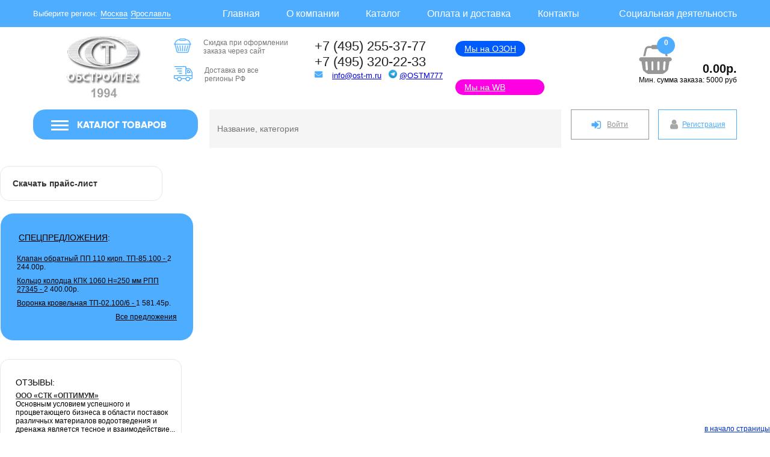

--- FILE ---
content_type: text/html; charset=UTF-8
request_url: https://ost-m.ru/catalog/vodosnabzhenie_truby_i_fitingi_iz_polipropilena_pprc_krestoviny_pprc/
body_size: 56569
content:
<!DOCTYPE html>
<html lang="ru">
<head>
<meta name="viewport" content="user-scalable=no, initial-scale=1.0, maximum-scale=1.0, width=device-width">
    <title>Крестовины PPRC</title>
<meta http-equiv="Content-Type" content="text/html; charset=UTF-8" />
<meta name="keywords" content="трубы, геотекстиль, люки, воронки, дренаж, канализация, отопление, инструмент, насосы" />
<meta name="description" content="ООО «ОБСТРОЙТЕХ» занимается комплектацией строительных объектов с 1994 года и предлагает широкий ассортимент продукции как со склада в Москве, так и с доставкой в любой регион России и стран СНГ. Наши Клиенты и Поставщики ценят «ОБСТРОЙТЕХ» за: НАДЁЖНОСТЬ, ПАРТНЕРСТВО, ПРОФЕССИОНАЛИЗМ." />
<link href="/bitrix/css/main/bootstrap.css?1750375621141508" type="text/css"  rel="stylesheet" />
<link href="/bitrix/js/ui/design-tokens/dist/ui.design-tokens.css?175092111726358" type="text/css"  rel="stylesheet" />
<link href="/bitrix/css/main/font-awesome.css?175037562128777" type="text/css"  rel="stylesheet" />
<link href="/local/templates/.default/components/bitrix/catalog/default/bitrix/catalog.section.list/.default/style.css?1750782672551" type="text/css"  rel="stylesheet" />
<link href="/local/templates/.default/components/bitrix/catalog/default/bitrix/catalog.section/.default/style.css?1750782672664" type="text/css"  rel="stylesheet" />
<link href="/local/templates/new_ost_adaptive/css/css.css?176105459341056" type="text/css"  data-template-style="true"  rel="stylesheet" />
<link href="/local/templates/new_ost_adaptive/css/modal.css?1750775476537" type="text/css"  data-template-style="true"  rel="stylesheet" />
<link href="/local/templates/new_ost_adaptive/css/scrollbars.css?17507754762438" type="text/css"  data-template-style="true"  rel="stylesheet" />
<link href="/local/templates/new_ost_adaptive/css/jquery.popeye.style.css?17507754764022" type="text/css"  data-template-style="true"  rel="stylesheet" />
<link href="/bitrix/panel/main/popup.css?175037569122696" type="text/css"  data-template-style="true"  rel="stylesheet" />
<link href="/local/templates/new_ost_adaptive/components/bitrix/sale.basket.basket.line/default-mobile/style.css?17507754775425" type="text/css"  data-template-style="true"  rel="stylesheet" />
<link href="/local/templates/new_ost_adaptive/components/bitrix/menu/horizontal_multilevel_top/style.css?17507754764753" type="text/css"  data-template-style="true"  rel="stylesheet" />
<link href="/local/templates/new_ost_adaptive/components/bitrix/sale.basket.basket.line/default-ost/style.css?17507754775354" type="text/css"  data-template-style="true"  rel="stylesheet" />
<link href="/local/templates/new_ost_adaptive/components/bitrix/menu/vertical_multilevel_top/style.css?17507754764733" type="text/css"  data-template-style="true"  rel="stylesheet" />
<link href="/local/templates/new_ost_adaptive/components/bitrix/search.title/visual-ost/style.css?17507754764081" type="text/css"  data-template-style="true"  rel="stylesheet" />
<link href="/local/templates/new_ost_adaptive/components/bitrix/system.auth.form/new-auth/style.css?1750775477494" type="text/css"  data-template-style="true"  rel="stylesheet" />
<link href="/local/templates/new_ost_adaptive/components/bitrix/menu/vertical_multilevel_left/style.css?17507754763898" type="text/css"  data-template-style="true"  rel="stylesheet" />
<link href="/local/templates/new_ost_adaptive/components/bitrix/breadcrumb/optimus/style.css?17507754762379" type="text/css"  data-template-style="true"  rel="stylesheet" />
<link href="/local/templates/new_ost_adaptive/styles.css?17507823032025" type="text/css"  data-template-style="true"  rel="stylesheet" />
<link href="/local/templates/new_ost_adaptive/template_styles.css?17640606285028" type="text/css"  data-template-style="true"  rel="stylesheet" />
<script>if(!window.BX)window.BX={};if(!window.BX.message)window.BX.message=function(mess){if(typeof mess==='object'){for(let i in mess) {BX.message[i]=mess[i];} return true;}};</script>
<script>(window.BX||top.BX).message({"pull_server_enabled":"Y","pull_config_timestamp":1752172055,"shared_worker_allowed":"Y","pull_guest_mode":"N","pull_guest_user_id":0,"pull_worker_mtime":1750921037});(window.BX||top.BX).message({"PULL_OLD_REVISION":"Для продолжения корректной работы с сайтом необходимо перезагрузить страницу."});</script>
<script>(window.BX||top.BX).message({"JS_CORE_LOADING":"Загрузка...","JS_CORE_NO_DATA":"- Нет данных -","JS_CORE_WINDOW_CLOSE":"Закрыть","JS_CORE_WINDOW_EXPAND":"Развернуть","JS_CORE_WINDOW_NARROW":"Свернуть в окно","JS_CORE_WINDOW_SAVE":"Сохранить","JS_CORE_WINDOW_CANCEL":"Отменить","JS_CORE_WINDOW_CONTINUE":"Продолжить","JS_CORE_H":"ч","JS_CORE_M":"м","JS_CORE_S":"с","JSADM_AI_HIDE_EXTRA":"Скрыть лишние","JSADM_AI_ALL_NOTIF":"Показать все","JSADM_AUTH_REQ":"Требуется авторизация!","JS_CORE_WINDOW_AUTH":"Войти","JS_CORE_IMAGE_FULL":"Полный размер"});</script>

<script src="/bitrix/js/main/core/core.js?1756543784511455"></script>

<script>BX.Runtime.registerExtension({"name":"main.core","namespace":"BX","loaded":true});</script>
<script>BX.setJSList(["\/bitrix\/js\/main\/core\/core_ajax.js","\/bitrix\/js\/main\/core\/core_promise.js","\/bitrix\/js\/main\/polyfill\/promise\/js\/promise.js","\/bitrix\/js\/main\/loadext\/loadext.js","\/bitrix\/js\/main\/loadext\/extension.js","\/bitrix\/js\/main\/polyfill\/promise\/js\/promise.js","\/bitrix\/js\/main\/polyfill\/find\/js\/find.js","\/bitrix\/js\/main\/polyfill\/includes\/js\/includes.js","\/bitrix\/js\/main\/polyfill\/matches\/js\/matches.js","\/bitrix\/js\/ui\/polyfill\/closest\/js\/closest.js","\/bitrix\/js\/main\/polyfill\/fill\/main.polyfill.fill.js","\/bitrix\/js\/main\/polyfill\/find\/js\/find.js","\/bitrix\/js\/main\/polyfill\/matches\/js\/matches.js","\/bitrix\/js\/main\/polyfill\/core\/dist\/polyfill.bundle.js","\/bitrix\/js\/main\/core\/core.js","\/bitrix\/js\/main\/polyfill\/intersectionobserver\/js\/intersectionobserver.js","\/bitrix\/js\/main\/lazyload\/dist\/lazyload.bundle.js","\/bitrix\/js\/main\/polyfill\/core\/dist\/polyfill.bundle.js","\/bitrix\/js\/main\/parambag\/dist\/parambag.bundle.js"]);
</script>
<script>BX.Runtime.registerExtension({"name":"jquery","namespace":"window","loaded":true});</script>
<script>BX.Runtime.registerExtension({"name":"ui.design-tokens","namespace":"window","loaded":true});</script>
<script>BX.Runtime.registerExtension({"name":"main.pageobject","namespace":"BX","loaded":true});</script>
<script>(window.BX||top.BX).message({"JS_CORE_LOADING":"Загрузка...","JS_CORE_NO_DATA":"- Нет данных -","JS_CORE_WINDOW_CLOSE":"Закрыть","JS_CORE_WINDOW_EXPAND":"Развернуть","JS_CORE_WINDOW_NARROW":"Свернуть в окно","JS_CORE_WINDOW_SAVE":"Сохранить","JS_CORE_WINDOW_CANCEL":"Отменить","JS_CORE_WINDOW_CONTINUE":"Продолжить","JS_CORE_H":"ч","JS_CORE_M":"м","JS_CORE_S":"с","JSADM_AI_HIDE_EXTRA":"Скрыть лишние","JSADM_AI_ALL_NOTIF":"Показать все","JSADM_AUTH_REQ":"Требуется авторизация!","JS_CORE_WINDOW_AUTH":"Войти","JS_CORE_IMAGE_FULL":"Полный размер"});</script>
<script>BX.Runtime.registerExtension({"name":"window","namespace":"window","loaded":true});</script>
<script>(window.BX||top.BX).message({"LANGUAGE_ID":"ru","FORMAT_DATE":"DD.MM.YYYY","FORMAT_DATETIME":"DD.MM.YYYY HH:MI:SS","COOKIE_PREFIX":"BITRIX_SM","SERVER_TZ_OFFSET":"10800","UTF_MODE":"Y","SITE_ID":"s1","SITE_DIR":"\/","USER_ID":"","SERVER_TIME":1768842113,"USER_TZ_OFFSET":0,"USER_TZ_AUTO":"Y","bitrix_sessid":"4186699e691daf63fe2265a461568b40"});</script>


<script src="/bitrix/js/pull/protobuf/protobuf.js?1750375565274055"></script>
<script src="/bitrix/js/pull/protobuf/model.js?175037556570928"></script>
<script src="/bitrix/js/main/core/core_promise.js?17503755295220"></script>
<script src="/bitrix/js/rest/client/rest.client.js?175037558517414"></script>
<script src="/bitrix/js/pull/client/pull.client.js?175092103783861"></script>
<script src="/bitrix/js/main/jquery/jquery-1.12.4.min.js?175037552797163"></script>
<script src="/bitrix/js/main/pageobject/dist/pageobject.bundle.js?1756543784999"></script>
<script src="/bitrix/js/main/core/core_window.js?175075352398766"></script>
<script src="https://code.jquery.com/jquery-migrate-3.4.1.min.js"></script>


<script src="/local/templates/new_ost_adaptive/js/functions.js?17507754762961"></script>
<script src="/local/templates/new_ost_adaptive/js/jquery.timers.js?17507754763458"></script>
<script src="/local/templates/new_ost_adaptive/js/jquery.event.drag-2.2.js?175077547612829"></script>
<script src="/local/templates/new_ost_adaptive/js/jquery.event.drag.live-2.2.js?17507754762429"></script>
<script src="/local/templates/new_ost_adaptive/js/jquery.event.drop-2.2.js?17507754769420"></script>
<script src="/local/templates/new_ost_adaptive/js/jquery.event.drop.live-2.2.js?17507754762624"></script>
<script src="/local/templates/new_ost_adaptive/js/mousehold.js?17507754761259"></script>
<script src="/local/templates/new_ost_adaptive/js/aplweb.scrollbars.js?17507754766467"></script>
<script src="/local/templates/new_ost_adaptive/js/jquery.popeye-2.1.js?175077547633916"></script>
<script src="/local/templates/new_ost_adaptive/js/jquery.simplemodal.js?17507754769553"></script>
<script src="/local/templates/new_ost_adaptive/js/ini_modal.js?17507754761071"></script>
<script src="/local/templates/new_ost_adaptive/components/bitrix/sale.basket.basket.line/default-mobile/script.js?17507754775292"></script>
<script src="/local/templates/new_ost_adaptive/components/bitrix/menu/horizontal_multilevel_top/script.js?1750775476470"></script>
<script src="/local/templates/new_ost_adaptive/components/bitrix/sale.basket.basket.line/default-ost/script.js?17507754775292"></script>
<script src="/local/templates/new_ost_adaptive/components/bitrix/menu/vertical_multilevel_top/script.js?1750775476508"></script>
<script src="/bitrix/components/bitrix/search.title/script.js?175092468710542"></script>
<script src="/local/templates/new_ost_adaptive/components/bitrix/menu/vertical_multilevel_left/script.js?1750775476508"></script>
<script>new Image().src='https://ost-ya.ru/bitrix/spread.php?s=QklUUklYX1NNX0dVRVNUX0lEATE2ODI1MzU4ATE3OTk5NDYxMTMBLwEBAQJCSVRSSVhfU01fTEFTVF9WSVNJVAExOS4wMS4yMDI2IDIwOjAxOjUzATE3OTk5NDYxMTMBLwEBAQI%3D&k=969c359a7a0931f9b4f9212708cddc4d';
</script>


    <link rel="icon" type="image/x-icon" href="/local/templates/new_ost_adaptive/favicon2.png" />
    <link rel="shortcut icon" type="image/x-icon" href="/local/templates/new_ost_adaptive/favicon2.png" />
	    <link rel="stylesheet" type="text/css" href="/local/templates/new_ost_adaptive/css/redesign.css" media="screen" />
	<!-- CallTraking UISCOM -->
<script type="text/javascript" data-skip-moving="true">
var __cs = __cs || [];
__cs.push(["setCsAccount", "ARzTrTpwCseoplWU0pehSLL3QtnGIWOQ"]);
</script>
<script type="text/javascript" async src="https://app.uiscom.ru/static/cs.min.js" data-skip-moving="true"></script>
<!-- END CallTraking UISCOM -->

  <script src="/local/templates/new_ost_adaptive/js/jquery-1.7.2.min.js"></script>
  <script src="/local/templates/new_ost_adaptive/js/slides.min.jquery.js"></script>
  <script src="/local/templates/new_ost_adaptive/js/jquery.slideViewerPro.1.5.js"></script>
    <!-- [example js] begin -->
	<script>
    <!--//<![CDATA[

    $(document).ready(function () {
    });

    //]]>-->
	</script>
	<!-- [example js] end -->
    <script >
		$(function(){$('#partners').slides({preload: false,generateNextPrev: true, generatePagination:false});});
    </script>


</head>
<body class="ost-class">
    <div id="panel"></div>
    <!--NEW header-->

    <header>

				<div id="no-padding" class="bx-header-mobile-section container">
				<div class="row">
					<div class="mobile-header col-lg-3 col-md-3 col-sm-4 col-xs-12">
						<div class="bx-logo">
							<a class="bx-logo-block hidden-lg hidden-md hidden-sm text-center" href="/">
								<img src="/include/mobile-logo2020.png">							</a>
							<div class="block-mobile hidden-lg hidden-md hidden-sm text-center">
								+7 (495) 255-37-77							</div>
							<div class="block-mobile-cart hidden-lg hidden-md hidden-sm text-center">
													<script>
var tex_basketFKauiI = new BitrixSmallCart;
</script>
<div id="tex_basketFKauiI" class="tex-basket tex-opener"><!--'start_frame_cache_tex_basketFKauiI'--><div class="img-shopping-cart">
<a href="/personal/cart/">
<i class="fa fa-shopping-cart" aria-hidden="true"></i>
<span class="num-products">0</span></a></div>
						
			<span class="total-price">
								<!--<strong>0.00р.</strong>-->
							</span>
								
			<!--'end_frame_cache_tex_basketFKauiI'--></div>
<script type="text/javascript">
	tex_basketFKauiI.siteId       = 's1';
	tex_basketFKauiI.cartId       = 'tex_basketFKauiI';
	tex_basketFKauiI.ajaxPath     = '/bitrix/components/bitrix/sale.basket.basket.line/ajax.php';
	tex_basketFKauiI.templateName = 'default-mobile';
	tex_basketFKauiI.arParams     =  {'PATH_TO_BASKET':'/personal/cart/','PATH_TO_PERSONAL':'/personal/','SHOW_PERSONAL_LINK':'N','SHOW_NUM_PRODUCTS':'Y','SHOW_TOTAL_PRICE':'Y','SHOW_PRODUCTS':'N','POSITION_FIXED':'N','SHOW_AUTHOR':'Y','PATH_TO_REGISTER':'/login/','PATH_TO_PROFILE':'/personal/','CACHE_TYPE':'A','PATH_TO_ORDER':'/personal/order/make/','HIDE_ON_BASKET_PAGES':'Y','SHOW_EMPTY_VALUES':'Y','SHOW_REGISTRATION':'Y','PATH_TO_AUTHORIZE':'/login/','SHOW_DELAY':'Y','SHOW_NOTAVAIL':'Y','SHOW_IMAGE':'Y','SHOW_PRICE':'Y','SHOW_SUMMARY':'Y','POSITION_VERTICAL':'top','POSITION_HORIZONTAL':'right','MAX_IMAGE_SIZE':'70','AJAX':'N','~PATH_TO_BASKET':'/personal/cart/','~PATH_TO_PERSONAL':'/personal/','~SHOW_PERSONAL_LINK':'N','~SHOW_NUM_PRODUCTS':'Y','~SHOW_TOTAL_PRICE':'Y','~SHOW_PRODUCTS':'N','~POSITION_FIXED':'N','~SHOW_AUTHOR':'Y','~PATH_TO_REGISTER':'/login/','~PATH_TO_PROFILE':'/personal/','~CACHE_TYPE':'A','~PATH_TO_ORDER':'/personal/order/make/','~HIDE_ON_BASKET_PAGES':'Y','~SHOW_EMPTY_VALUES':'Y','~SHOW_REGISTRATION':'Y','~PATH_TO_AUTHORIZE':'/login/','~SHOW_DELAY':'Y','~SHOW_NOTAVAIL':'Y','~SHOW_IMAGE':'Y','~SHOW_PRICE':'Y','~SHOW_SUMMARY':'Y','~POSITION_VERTICAL':'top','~POSITION_HORIZONTAL':'right','~MAX_IMAGE_SIZE':'70','~AJAX':'N','cartId':'tex_basketFKauiI'}; // TODO \Bitrix\Main\Web\Json::encode
	tex_basketFKauiI.closeMessage = 'Скрыть';
	tex_basketFKauiI.openMessage  = 'Раскрыть';
	tex_basketFKauiI.activate();
</script>							</div>
						</div>
					</div>
					<div class="mobile-search col-lg-3 col-md-3 col-sm-4 col-xs-12">
					<div id="header_top_search">
						<form action="/search/">
							<input type="text" name="q" placeholder="Поиск..." required>
							<button type="submit"></button>
						</form>	
					</div>
					</div>



				</div>

				<div class="row">
					<div class="mobile_detect">
										</div>
				</div>

			</div>

	<div class="top-header">
	
			<div class="top-header-container">
				<div class="top-header-left">
					<p>Выберите регион: <span>Москва</span> <span><a class="region" href="http://ost-ya.ru/">Ярославль</a></span></p>

				</div>
				<div class="top-header-right">
				<!--horizontal_multilevel_top-->
						<ul id="horizontal-multilevel-top-menu">


	
	
		
							<li><a href="/" class="root-item">Главная</a></li>
			
		
	
	

	
	
					<li><a href="/about/" class="root-item">О компании</a>
				<ul>
		
	
	

	
	
		
							<li><a href="/about/news/">Новости</a></li>
			
		
	
	

	
	
		
							<li><a href="/about/priznanie/">Отзывы о компании</a></li>
			
		
	
	

	
	
		
							<li><a href="/about/our-partners/">Наши партнеры</a></li>
			
		
	
	

	
	
		
							<li><a href="/about/vacancy/">Вакансии</a></li>
			
		
	
	

	
	
		
							<li><a href="/about/our-work/">Наши объекты</a></li>
			
		
	
	

			</ul></li>	
	
		
							<li><a href="/catalog/" class="root-item-selected">Каталог</a></li>
			
		
	
	

	
	
		
							<li><a href="/kontakty/delivery/" class="root-item">Оплата и доставка</a></li>
			
		
	
	

	
	
					<li><a href="/kontakty/" class="root-item">Контакты</a>
				<ul>
		
	
	

	
	
		
							<li><a href="/kontakty/office/">Офис</a></li>
			
		
	
	

	
	
		
							<li><a href="/kontakty/sklad/">Склад г. Реутов</a></li>
			
		
	
	

	
	
		
							<li><a href="/kontakty/details/">Реквизиты</a></li>
			
		
	
	

	
	
		
							<li><a href="/kontakty/feedback/">Обратная связь</a></li>
			
		
	
	

	
	
		
							<li><a href="/kontakty/to_director/">Письмо директору</a></li>
			
		
	
	

			</ul></li>	
	
					<li><a href="/about/social-activity/" class="root-item">Социальная деятельность</a>
				<ul>
		
	
	

	
	
		
							<li><a href="/about/social-activity/luchik.php">«Лучик Детства»</a></li>
			
		
	
	

	
	
		
							<li><a href="/about/social-activity/sport.php">Спорт</a></li>
			
		
	
	

	
	
		
							<li><a href="/about/social-activity/vera.php">«ОМОФОР»</a></li>
			
		
	
	

	
	
		
							<li><a href="/about/social-activity/sbory.php">Суворовско-Ушаковские сборы</a></li>
			
		
	
	

	</ul></li>
</ul>
<div class="menu-clear-left"></div>

				</div>
			</div>
	
	</div>
    <!--head-c-->
    	<div class="head-bottom">
			
				<div id="no-padding" class="bottom-header-container container">
					<div class="bottom-header-logo col-md-2">
						<a href="/"><img width="123" src="/include/logo2019.jpg" height="103" alt="ГК ОБСТРОЙТЕХ лого"></a>
					</div>
					<div class="bottom-header-text col-md-2">
						<div class="text-sale">
							Скидка при оформлении<br>
заказа через сайт						</div>
						<div class="text-delivery">
							Доставка во все <br>
регионы РФ						</div>
					</div>
					<div class="bottom-header-phone col-md-2">
					   <div class="text-phone">
						<p>
	+7 (495) 255-37-77<br>
	+7 (495) 320-22-33<br>
</p>						</div>
						<div class="text-mail">
						<p>
	<!--noindex--><a rel="nofollow" href='m&#97;ilto&#58;in&#102;o&#64;o&#37;73t%&#50;D%&#54;D&#46;r&#117;' title="Напишите, пожалуйста, нам">in&#102;o&#64;ost-&#109;&#46;ru</a><!--/noindex-->
 &nbsp; 
<img width="14" src="/local/templates/new_ost_adaptive/images/telegram.webp" height="14" width="14"> <a href="https://t.me/ostm777" title="Наш телеграмм">@OSTM777 </a>
</p>						</div>
						<div class="text-telegram">
						<p style="display:none">
 <a href="https://t.me/ostm777"><img width="14" src="/local/templates/new_ost_adaptive/images/telegram.webp" height="14"> </a>
</p>						</div>
					</div>
					<div class="bottom-header-marketplace col-md-2">
						<div class="text-ozon">
						<a href="https://www.ozon.ru/seller/ooo-gk-obstroyteh-1269975/?miniapp=seller_1269975" target="_blank" title="Мы на ОЗОН" style="font-size: 14px; background: #005bff; color:  #fff; padding: 5px 15px; border-radius: 13px;">Мы на ОЗОН</a>
						</div>
						<div class="text-wildberries">
						<a href="https://www.wildberries.ru/seller/4006484" target="_blank" title="Мы на Wildberries" style="display: block; width: 118px; font-size: 14px; background: #ff00e5; color:  #fff; padding: 5px 15px; border-radius: 13px;">Мы на WB</a>
						</div>
					</div>
					<div class="bottom-header-basket col-md-2">
						<script>
var tex_basketT0kNhm = new BitrixSmallCart;
</script>
<div id="tex_basketT0kNhm" class="tex-basket tex-opener"><!--'start_frame_cache_tex_basketT0kNhm'--><div class="img-shopping-cart"><a href="/personal/cart/"><span class="num-products">0</span></a></div>
						
			<span class="total-price">
									<strong>0.00р.</strong>
							</span>
								
			<br style="clear:both">
<p>Мин. сумма заказа: 5000 руб</p>
<!--'end_frame_cache_tex_basketT0kNhm'--></div>
<script type="text/javascript">
	tex_basketT0kNhm.siteId       = 's1';
	tex_basketT0kNhm.cartId       = 'tex_basketT0kNhm';
	tex_basketT0kNhm.ajaxPath     = '/bitrix/components/bitrix/sale.basket.basket.line/ajax.php';
	tex_basketT0kNhm.templateName = 'default-ost';
	tex_basketT0kNhm.arParams     =  {'PATH_TO_BASKET':'/personal/cart/','PATH_TO_PERSONAL':'/personal/','SHOW_PERSONAL_LINK':'N','COMPONENT_TEMPLATE':'default-ost','PATH_TO_ORDER':'/personal/order/make/','SHOW_NUM_PRODUCTS':'Y','SHOW_TOTAL_PRICE':'Y','SHOW_EMPTY_VALUES':'Y','SHOW_AUTHOR':'N','PATH_TO_AUTHORIZE':'/login/','SHOW_REGISTRATION':'N','PATH_TO_REGISTER':'/login/','PATH_TO_PROFILE':'/personal/','SHOW_PRODUCTS':'N','POSITION_FIXED':'N','HIDE_ON_BASKET_PAGES':'Y','CACHE_TYPE':'A','SHOW_DELAY':'Y','SHOW_NOTAVAIL':'Y','SHOW_IMAGE':'Y','SHOW_PRICE':'Y','SHOW_SUMMARY':'Y','POSITION_VERTICAL':'top','POSITION_HORIZONTAL':'right','MAX_IMAGE_SIZE':'70','AJAX':'N','~PATH_TO_BASKET':'/personal/cart/','~PATH_TO_PERSONAL':'/personal/','~SHOW_PERSONAL_LINK':'N','~COMPONENT_TEMPLATE':'default-ost','~PATH_TO_ORDER':'/personal/order/make/','~SHOW_NUM_PRODUCTS':'Y','~SHOW_TOTAL_PRICE':'Y','~SHOW_EMPTY_VALUES':'Y','~SHOW_AUTHOR':'N','~PATH_TO_AUTHORIZE':'/login/','~SHOW_REGISTRATION':'N','~PATH_TO_REGISTER':'/login/','~PATH_TO_PROFILE':'/personal/','~SHOW_PRODUCTS':'N','~POSITION_FIXED':'N','~HIDE_ON_BASKET_PAGES':'Y','~CACHE_TYPE':'A','~SHOW_DELAY':'Y','~SHOW_NOTAVAIL':'Y','~SHOW_IMAGE':'Y','~SHOW_PRICE':'Y','~SHOW_SUMMARY':'Y','~POSITION_VERTICAL':'top','~POSITION_HORIZONTAL':'right','~MAX_IMAGE_SIZE':'70','~AJAX':'N','cartId':'tex_basketT0kNhm'}; // TODO \Bitrix\Main\Web\Json::encode
	tex_basketT0kNhm.closeMessage = 'Скрыть';
	tex_basketT0kNhm.openMessage  = 'Раскрыть';
	tex_basketT0kNhm.activate();
</script>					</div>
				</div>
		
        </div>
		<div class="head-menu">
		 
				<div id="no-padding" class="menu-header-container container">
					<div class="menu-header-catalog">
						<div class="menu-catalog">
							  <!--Hamburger menu toggle button-->
							  <div id="menu-btn">
								  <div class="menu-btn-line"></div>
								  <div class="menu-btn-line"></div>
								  <div class="menu-btn-line"></div>
							  </div>
								<div id="menu" class="menu-down">
								<!--horizontal_multilevel_top-->
																			

<ul id="vertical-multilevel-ost" class="left-ost">

		
	
					<li class="first-level root-item">
			
			<a href="/catalog/vodosnabzhenie/" class="root-item">
			<span style="background: url(/upload/iblock/dbd/w7v0xd2zmthjcq3v8r95sif2zmmzln7h.png) no-repeat; background-position-y: 50%;background-size: contain;"></span>
				Водоснабжение<i class="fa fa-chevron-right" aria-hidden="true"></i></a>
				<ul class="root-item">
		
	
	
		
	
					<li><a href="/catalog/vodosnabzhenie_truby_i_fitingi_iz_polipropilena_pprc/" class="parent">Трубы полипропиленовые напорные PPRC и фитинги<i class="fa fa-chevron-right" aria-hidden="true"></i></a>
				<ul class="sub_2">		
	
	
		
	
		
							<li><a href="/catalog/vodosnabzhenie_truby_i_fitingi_iz_polipropilena_pprc_truby_pprc_dlya_kholodnogo_vodosnabzheniya_pn_10/" >Трубы PPRC для холодного водоснабжения (PN 10)</a></li>
			
		
	
	
		
	
		
							<li><a href="/catalog/vodosnabzhenie_truby_i_fitingi_iz_polipropilena_pprc_truby_pprc_dlya_kholodnogo_goryachego_vodosnabzheniya_pn_20/" >Трубы PPRC для холодного/горячего водоснабжения (PN 20)</a></li>
			
		
	
	
		
	
		
							<li><a href="/catalog/vodosnabzhenie_truby_i_fitingi_iz_polipropilena_pprc_truby_pprc_dlya_otopleniya_armirovannye_steklovoloknom_pn20/" >Трубы PPRC для отопления армированные стекловолокном (PN20)</a></li>
			
		
	
	
		
	
		
							<li><a href="/catalog/vodosnabzhenie_truby_i_fitingi_iz_polipropilena_pprc_truby_pprc_dlya_otopleniya_armirovannye_steklovoloknom_pn25/" >Трубы PPRC для отопления армированные стекловолокном (PN25)</a></li>
			
		
	
	
		
	
		
							<li><a href="/catalog/vodosnabzhenie_truby_i_fitingi_iz_polipropilena_pprc_truby_pprc_dlya_otopleniya_armirovannye_folgoy_pn25_pod_zachistku/" >Трубы PPRC для отопления армированные фольгой (PN25) под зачистку</a></li>
			
		
	
	
		
	
		
							<li><a href="/catalog/vodosnabzhenie_truby_i_fitingi_iz_polipropilena_pprc_truby_pprc_dlya_otopleniya_armirovannye_folgoy_pn25_bez_zachistki/" >Трубы PPRC для отопления армированные фольгой (PN25) без зачистки</a></li>
			
		
	
	
		
	
		
							<li><a href="/catalog/vodosnabzhenie_truby_i_fitingi_iz_polipropilena_pprc_burty_pod_flanets_pprc_i_flantsy_k_nim/" >Бурты под фланец PPRC и фланцы к ним</a></li>
			
		
	
	
		
	
		
							<li><a href="/catalog/vodosnabzhenie_truby_i_fitingi_iz_polipropilena_pprc_gidrostrelki_pprc/" >Гидрострелки PPRC</a></li>
			
		
	
	
		
	
		
							<li><a href="/catalog/vodosnabzhenie_truby_i_fitingi_iz_polipropilena_pprc_zaglushki_pprc/" >Заглушки PPRC</a></li>
			
		
	
	
		
	
		
							<li><a href="/catalog/vodosnabzhenie_truby_i_fitingi_iz_polipropilena_pprc_zaglushki_pprc_dlya_kollektorov/" >Заглушки PPRC для коллекторов</a></li>
			
		
	
	
		
	
		
							<li><a href="/catalog/vodosnabzhenie_truby_i_fitingi_iz_polipropilena_pprc_klapany_obratnye_pprc/" >Клапаны обратные PPRC</a></li>
			
		
	
	
		
	
		
							<li><a href="/catalog/vodosnabzhenie_truby_i_fitingi_iz_polipropilena_pprc_kolektory_pprc/" >Колекторы PPRC</a></li>
			
		
	
	
		
	
		
							<li><a href="/catalog/vodosnabzhenie_truby_i_fitingi_iz_polipropilena_pprc_kompensatory_petli_pprc/" >Компенсаторы (петли) PPRC</a></li>
			
		
	
	
		
	
		
							<li><a href="/catalog/vodosnabzhenie_truby_i_fitingi_iz_polipropilena_pprc_kompensatory_petlevye_pprc/" >Компенсаторы петлевые PPRC</a></li>
			
		
	
	
		
	
		
							<li><a href="/catalog/vodosnabzhenie_truby_i_fitingi_iz_polipropilena_pprc_kompensatory_silfonnye_osevye_pprc/" >Компенсаторы сильфонные осевые PPRC</a></li>
			
		
	
	
		
	
		
							<li><a href="/catalog/vodosnabzhenie_truby_i_fitingi_iz_polipropilena_pprc_komplekty_nastennye_pprc/" >Комплекты настенные PPRC</a></li>
			
		
	
	
		
	
		
							<li><a href="/catalog/vodosnabzhenie_truby_i_fitingi_iz_polipropilena_pprc_krany_pprc_dlya_radiatorov_pryamye_i_uglovye/" >Краны PPRC для радиаторов, прямые и угловые</a></li>
			
		
	
	
		
	
					<li><a href="/catalog/vodosnabzhenie_truby_i_fitingi_iz_polipropilena_pprc_krany_i_ventili_pprc/" class="parent">Краны и вентили PPRC<i class="fa fa-chevron-right" aria-hidden="true"></i></a>
				<ul class="sub_3">		
	
	
		
	
		
							<li><a href="/catalog/vodosnabzhenie_truby_i_fitingi_iz_polipropilena_pprc_krany_i_ventili_pprc_ventili_pprc/" >Вентили PPRC</a></li>
			
		
	
	
		
	
		
							<li><a href="/catalog/vodosnabzhenie_truby_i_fitingi_iz_polipropilena_pprc_krany_i_ventili_pprc_krany_sharovye_pprc/" >Краны шаровые PPRC</a></li>
			
		
	
	
		
	
		
							<li><a href="/catalog/vodosnabzhenie_truby_i_fitingi_iz_polipropilena_pprc_krany_i_ventili_pprc_krany_sharovye_pprc_dlya_agressivnykh_sred/" >Краны шаровые PPRC для агрессивных сред</a></li>
			
		
	
	
				</ul></li>	
	
		
							<li><a href="/catalog/vodosnabzhenie_truby_i_fitingi_iz_polipropilena_pprc_krepleniya_pprc_dlya_kollektorov/" >Крепления PPRC для коллекторов</a></li>
			
		
	
	
		
	
		
							<li><a href="/catalog/vodosnabzhenie_truby_i_fitingi_iz_polipropilena_pprc_krestoviny_pprc/"  class="item-selected">Крестовины PPRC</a></li>
			
		
	
	
		
	
		
							<li><a href="/catalog/vodosnabzhenie_truby_i_fitingi_iz_polipropilena_pprc_mufty_pprc/" >Муфты PPRC</a></li>
			
		
	
	
		
	
		
							<li><a href="/catalog/vodosnabzhenie_truby_i_fitingi_iz_polipropilena_pprc_mufty_pprc_kombinirovannye_vr/" >Муфты PPRC комбинированные ВР</a></li>
			
		
	
	
		
	
		
							<li><a href="/catalog/vodosnabzhenie_truby_i_fitingi_iz_polipropilena_pprc_mufty_pprc_kombinirovannye_nr/" >Муфты PPRC комбинированные НР</a></li>
			
		
	
	
		
	
		
							<li><a href="/catalog/vodosnabzhenie_truby_i_fitingi_iz_polipropilena_pprc_mufty_pprc_kombinirovannye_razemnye_vr/" >Муфты PPRC комбинированные разъемные ВР</a></li>
			
		
	
	
		
	
		
							<li><a href="/catalog/vodosnabzhenie_truby_i_fitingi_iz_polipropilena_pprc_mufty_pprc_kombinirovannye_razemnye_nr/" >Муфты PPRC комбинированные разъемные НР</a></li>
			
		
	
	
		
	
					<li><a href="/catalog/vodosnabzhenie_truby_i_fitingi_iz_polipropilena_pprc_mufty_pprc_perekhodnye/" class="parent">Муфты PPRC переходные<i class="fa fa-chevron-right" aria-hidden="true"></i></a>
				<ul class="sub_3">		
	
	
		
	
		
							<li><a href="/catalog/vodosnabzhenie_truby_i_fitingi_iz_polipropilena_pprc_mufty_pprc_perekhodnye_mufty_pprc_perekhodnye/" >Муфты PPRC переходные</a></li>
			
		
	
	
		
	
		
							<li><a href="/catalog/vodosnabzhenie_truby_i_fitingi_iz_polipropilena_pprc_mufty_pprc_perekhodnye_mufty_pprc_perekhodnye_vnutr_nar/" >Муфты PPRC переходные  внутр/нар</a></li>
			
		
	
	
				</ul></li>	
	
		
							<li><a href="/catalog/vodosnabzhenie_truby_i_fitingi_iz_polipropilena_pprc_mufty_pprc_razemnye/" >Муфты PPRC разъемные</a></li>
			
		
	
	
		
	
		
							<li><a href="/catalog/vodosnabzhenie_truby_i_fitingi_iz_polipropilena_pprc_mufty_pprc_s_nakidnoy_gaykoy/" >Муфты PPRC с накидной гайкой</a></li>
			
		
	
	
		
	
		
							<li><a href="/catalog/vodosnabzhenie_truby_i_fitingi_iz_polipropilena_pprc_obvodnye_kolena_pprc/" >Обводные колена PPRC</a></li>
			
		
	
	
		
	
		
							<li><a href="/catalog/vodosnabzhenie_truby_i_fitingi_iz_polipropilena_pprc_opory_dlya_trub_pprc/" >Опоры для труб PPRC</a></li>
			
		
	
	
		
	
		
							<li><a href="/catalog/vodosnabzhenie_truby_i_fitingi_iz_polipropilena_pprc_sedla_vvarnye_pp_r/" >Седла вварные PP-R</a></li>
			
		
	
	
		
	
		
							<li><a href="/catalog/vodosnabzhenie_truby_i_fitingi_iz_polipropilena_pprc_troyniki_pprc/" >Тройники PPRC</a></li>
			
		
	
	
		
	
		
							<li><a href="/catalog/vodosnabzhenie_truby_i_fitingi_iz_polipropilena_pprc_troyniki_pprc_kombinirovannye_vr/" >Тройники PPRC комбинированные ВР</a></li>
			
		
	
	
		
	
		
							<li><a href="/catalog/vodosnabzhenie_truby_i_fitingi_iz_polipropilena_pprc_troyniki_pprc_kombinirovannye_nr/" >Тройники PPRC комбинированные НР</a></li>
			
		
	
	
		
	
		
							<li><a href="/catalog/vodosnabzhenie_truby_i_fitingi_iz_polipropilena_pprc_troyniki_pprc_perekhodnye/" >Тройники PPRC переходные</a></li>
			
		
	
	
		
	
		
							<li><a href="/catalog/vodosnabzhenie_truby_i_fitingi_iz_polipropilena_pprc_troyniki_pprc_s_nakidnoy_gaykoy/" >Тройники PPRC с накидной гайкой</a></li>
			
		
	
	
		
	
		
							<li><a href="/catalog/vodosnabzhenie_truby_i_fitingi_iz_polipropilena_pprc_ugolniki_pprc_45_gradusov/" >Угольники PPRC 45 градусов</a></li>
			
		
	
	
		
	
		
							<li><a href="/catalog/vodosnabzhenie_truby_i_fitingi_iz_polipropilena_pprc_ugolniki_pprc_90_gradusov/" >Угольники PPRC 90 градусов</a></li>
			
		
	
	
		
	
		
							<li><a href="/catalog/vodosnabzhenie_truby_i_fitingi_iz_polipropilena_pprc_ugolniki_pprc_kombinirovannye_vr/" >Угольники PPRC комбинированные ВР</a></li>
			
		
	
	
		
	
		
							<li><a href="/catalog/vodosnabzhenie_truby_i_fitingi_iz_polipropilena_pprc_ugolniki_pprc_kombinirovannye_nr/" >Угольники PPRC комбинированные НР</a></li>
			
		
	
	
		
	
		
							<li><a href="/catalog/vodosnabzhenie_truby_i_fitingi_iz_polipropilena_pprc_ugolniki_pprc_perekhodnye/" >Угольники PPRC переходные</a></li>
			
		
	
	
		
	
		
							<li><a href="/catalog/vodosnabzhenie_truby_i_fitingi_iz_polipropilena_pprc_ugolniki_pprc_s_nakidnoy_gaykoy/" >Угольники PPRC с накидной гайкой</a></li>
			
		
	
	
		
	
		
							<li><a href="/catalog/vodosnabzhenie_truby_i_fitingi_iz_polipropilena_pprc_filtry_setchatye_pprc/" >Фильтры сетчатые PPRC</a></li>
			
		
	
	
		
	
					<li><a href="/catalog/vodosnabzhenie_truby_i_fitingi_iz_polipropilena_pprc_instrument_dlya_montazha_trub_pprc/" class="parent">Инструмент для монтажа труб PPRC<i class="fa fa-chevron-right" aria-hidden="true"></i></a>
				<ul class="sub_3">		
	
	
		
	
		
							<li><a href="/catalog/vodosnabzhenie_truby_i_fitingi_iz_polipropilena_pprc_instrument_dlya_montazha_trub_pprc_svarochnoe_oborudovanie_dlya_trub_pprc/" >Сварочное оборудование для труб PPRC</a></li>
			
		
	
	
		
	
		
							<li><a href="/catalog/vodosnabzhenie_truby_i_fitingi_iz_polipropilena_pprc_instrument_dlya_montazha_trub_pprc_zachistki_dlya_trub_pprc/" >Зачистки для труб PPRC</a></li>
			
		
	
	
				</ul></li></ul></li>	
	
					<li><a href="/catalog/vodosnabzhenie_truby_i_fitingi_iz_metalloplastika_pex_c/" class="parent">Трубы металлопластиковые PEX-AL-PEX и фитинги<i class="fa fa-chevron-right" aria-hidden="true"></i></a>
				<ul class="sub_2">		
	
	
		
	
		
							<li><a href="/catalog/vodosnabzhenie_truby_i_fitingi_iz_metalloplastika_pex_c_truby_metalloplastikovye_pex_al_pex/" >Трубы металлопластиковые PEX-AL-PEX</a></li>
			
		
	
	
		
	
		
							<li><a href="/catalog/vodosnabzhenie_truby_i_fitingi_iz_metalloplastika_pex_c_truby_gofrirovannye_zashchitnye_dlya_mp_trub/" >Трубы гофрированные защитные для МП труб</a></li>
			
		
	
	
		
	
					<li><a href="/catalog/vodosnabzhenie_truby_i_fitingi_iz_metalloplastika_pex_c_fitingi_dlya_mp_trub_kompressionnye/" class="parent">Фитинги для МП труб компрессионные<i class="fa fa-chevron-right" aria-hidden="true"></i></a>
				<ul class="sub_3">		
	
	
		
	
		
							<li><a href="/catalog/vodosnabzhenie_truby_i_fitingi_iz_metalloplastika_pex_c_fitingi_dlya_mp_trub_kompressionnye_krestoviny/" >Крестовины</a></li>
			
		
	
	
		
	
		
							<li><a href="/catalog/vodosnabzhenie_truby_i_fitingi_iz_metalloplastika_pex_c_fitingi_dlya_mp_trub_kompressionnye_krestoviny_perekhodnye/" >Крестовины переходные</a></li>
			
		
	
	
		
	
		
							<li><a href="/catalog/vodosnabzhenie_truby_i_fitingi_iz_metalloplastika_pex_c_fitingi_dlya_mp_trub_kompressionnye_mufty_soedinitelnye/" >Муфты соединительные</a></li>
			
		
	
	
		
	
		
							<li><a href="/catalog/vodosnabzhenie_truby_i_fitingi_iz_metalloplastika_pex_c_fitingi_dlya_mp_trub_kompressionnye_mufty_soedinitelnye_vr/" >Муфты соединительные ВР</a></li>
			
		
	
	
		
	
		
							<li><a href="/catalog/vodosnabzhenie_truby_i_fitingi_iz_metalloplastika_pex_c_fitingi_dlya_mp_trub_kompressionnye_mufty_soedinitelnye_nr/" >Муфты соединительные НР</a></li>
			
		
	
	
		
	
		
							<li><a href="/catalog/vodosnabzhenie_truby_i_fitingi_iz_metalloplastika_pex_c_fitingi_dlya_mp_trub_kompressionnye_mufty_soedinitelnye_perekhodnye/" >Муфты соединительные переходные</a></li>
			
		
	
	
		
	
		
							<li><a href="/catalog/vodosnabzhenie_truby_i_fitingi_iz_metalloplastika_pex_c_fitingi_dlya_mp_trub_kompressionnye_troyniki/" >Тройники</a></li>
			
		
	
	
		
	
		
							<li><a href="/catalog/vodosnabzhenie_truby_i_fitingi_iz_metalloplastika_pex_c_fitingi_dlya_mp_trub_kompressionnye_troyniki_vr/" >Тройники ВР</a></li>
			
		
	
	
		
	
		
							<li><a href="/catalog/vodosnabzhenie_truby_i_fitingi_iz_metalloplastika_pex_c_fitingi_dlya_mp_trub_kompressionnye_troyniki_nr/" >Тройники НР</a></li>
			
		
	
	
		
	
		
							<li><a href="/catalog/vodosnabzhenie_truby_i_fitingi_iz_metalloplastika_pex_c_fitingi_dlya_mp_trub_kompressionnye_troyniki_perekhodnye/" >Тройники переходные</a></li>
			
		
	
	
		
	
		
							<li><a href="/catalog/vodosnabzhenie_truby_i_fitingi_iz_metalloplastika_pex_c_fitingi_dlya_mp_trub_kompressionnye_ugolniki/" >Угольники</a></li>
			
		
	
	
		
	
		
							<li><a href="/catalog/vodosnabzhenie_truby_i_fitingi_iz_metalloplastika_pex_c_fitingi_dlya_mp_trub_kompressionnye_ugolniki_vr/" >Угольники ВР</a></li>
			
		
	
	
		
	
		
							<li><a href="/catalog/vodosnabzhenie_truby_i_fitingi_iz_metalloplastika_pex_c_fitingi_dlya_mp_trub_kompressionnye_ugolniki_nr/" >Угольники НР</a></li>
			
		
	
	
		
	
		
							<li><a href="/catalog/vodosnabzhenie_truby_i_fitingi_iz_metalloplastika_pex_c_fitingi_dlya_mp_trub_kompressionnye_ugolniki_perekhodnye/" >Угольники переходные</a></li>
			
		
	
	
		
	
		
							<li><a href="/catalog/vodosnabzhenie_truby_i_fitingi_iz_metalloplastika_pex_c_fitingi_dlya_mp_trub_kompressionnye_ugolniki_s_krepleniem/" >Угольники с креплением</a></li>
			
		
	
	
				</ul></li>	
	
					<li><a href="/catalog/vodosnabzhenie_truby_i_fitingi_iz_metalloplastika_pex_c_fitingi_dlya_mp_trub_pod_press_instrument/" class="parent">Фитинги для МП труб под пресс инструмент<i class="fa fa-chevron-right" aria-hidden="true"></i></a>
				<ul class="sub_3">		
	
	
		
	
		
							<li><a href="/catalog/vodosnabzhenie_truby_i_fitingi_iz_metalloplastika_pex_c_fitingi_dlya_mp_trub_pod_press_instrument_vodorozetki/" >Водорозетки</a></li>
			
		
	
	
		
	
		
							<li><a href="/catalog/vodosnabzhenie_truby_i_fitingi_iz_metalloplastika_pex_c_fitingi_dlya_mp_trub_pod_press_instrument_mufty_soedinitelnye/" >Муфты соединительные</a></li>
			
		
	
	
		
	
		
							<li><a href="/catalog/vodosnabzhenie_truby_i_fitingi_iz_metalloplastika_pex_c_fitingi_dlya_mp_trub_pod_press_instrument_mufty_soedinitelnye_vr/" >Муфты соединительные ВР</a></li>
			
		
	
	
		
	
		
							<li><a href="/catalog/vodosnabzhenie_truby_i_fitingi_iz_metalloplastika_pex_c_fitingi_dlya_mp_trub_pod_press_instrument_mufty_soedinitelnye_nr/" >Муфты соединительные НР</a></li>
			
		
	
	
		
	
		
							<li><a href="/catalog/vodosnabzhenie_truby_i_fitingi_iz_metalloplastika_pex_c_fitingi_dlya_mp_trub_pod_press_instrument_mufty_soedinitelnye_perekhodnye/" >Муфты соединительные переходные</a></li>
			
		
	
	
		
	
		
							<li><a href="/catalog/vodosnabzhenie_truby_i_fitingi_iz_metalloplastika_pex_c_fitingi_dlya_mp_trub_pod_press_instrument_troyniki/" >Тройники</a></li>
			
		
	
	
		
	
		
							<li><a href="/catalog/vodosnabzhenie_truby_i_fitingi_iz_metalloplastika_pex_c_fitingi_dlya_mp_trub_pod_press_instrument_troyniki_vr/" >Тройники ВР</a></li>
			
		
	
	
		
	
		
							<li><a href="/catalog/vodosnabzhenie_truby_i_fitingi_iz_metalloplastika_pex_c_fitingi_dlya_mp_trub_pod_press_instrument_troyniki_nr/" >Тройники НР</a></li>
			
		
	
	
		
	
		
							<li><a href="/catalog/vodosnabzhenie_truby_i_fitingi_iz_metalloplastika_pex_c_fitingi_dlya_mp_trub_pod_press_instrument_troyniki_perekhodnye/" >Тройники переходные</a></li>
			
		
	
	
		
	
		
							<li><a href="/catalog/vodosnabzhenie_truby_i_fitingi_iz_metalloplastika_pex_c_fitingi_dlya_mp_trub_pod_press_instrument_ugolniki/" >Угольники</a></li>
			
		
	
	
		
	
		
							<li><a href="/catalog/vodosnabzhenie_truby_i_fitingi_iz_metalloplastika_pex_c_fitingi_dlya_mp_trub_pod_press_instrument_ugolniki_vr/" >Угольники ВР</a></li>
			
		
	
	
		
	
		
							<li><a href="/catalog/vodosnabzhenie_truby_i_fitingi_iz_metalloplastika_pex_c_fitingi_dlya_mp_trub_pod_press_instrument_ugolniki_nr/" >Угольники НР</a></li>
			
		
	
	
				</ul></li></ul></li>	
	
					<li><a href="/catalog/vodosnabzhenie_truby_iz_sshitogo_polietilena_pex_i_fitingi/" class="parent">Трубы из сшитого полиэтилена PEX, и фитинги<i class="fa fa-chevron-right" aria-hidden="true"></i></a>
				<ul class="sub_2">		
	
	
		
	
		
							<li><a href="/catalog/vodosnabzhenie_truby_iz_sshitogo_polietilena_pex_i_fitingi_truba_sanext_pex_a_bez_evoh/" >Труба SANEXT PEX-а без EVOH</a></li>
			
		
	
	
		
	
		
							<li><a href="/catalog/vodosnabzhenie_truby_iz_sshitogo_polietilena_pex_i_fitingi_truba_sanext_pex_a_universalnaya_s_kislorodnym_barerom_evoh/" >Труба SANEXT PEX-a &quot;Универсальная&quot; с кислородным барьером EVOH</a></li>
			
		
	
	
		
	
		
							<li><a href="/catalog/vodosnabzhenie_truby_iz_sshitogo_polietilena_pex_i_fitingi_truba_sanext_pex_stabil_s_alyuminievym_sloem/" >Труба SANEXT PEX &quot;Stabil&quot; с алюминиевым слоем</a></li>
			
		
	
	
		
	
		
							<li><a href="/catalog/vodosnabzhenie_truby_iz_sshitogo_polietilena_pex_i_fitingi_truba_sanext_pex_a_tyeplyy_pol_s_kislorodnym_barerom_evoh/" >Труба SANEXT PEX-a &quot;Тёплый пол&quot; с кислородным барьером EVOH</a></li>
			
		
	
	
		
	
					<li><a href="/catalog/vodosnabzhenie_truby_iz_sshitogo_polietilena_pex_i_fitingi_fitingi_latunnye_dlya_pex_trub_soedinenie_nadvizhnaya_gilza/" class="parent">Фитинги латунные для PEX труб соединение - надвижная гильза<i class="fa fa-chevron-right" aria-hidden="true"></i></a>
				<ul class="sub_3">		
	
	
		
	
		
							<li><a href="/catalog/vodosnabzhenie_truby_iz_sshitogo_polietilena_pex_i_fitingi_fitingi_latunnye_dlya_pex_trub_soedinenie_nadvizhnaya_gilza_vodorozetki/" >Водорозетки</a></li>
			
		
	
	
		
	
		
							<li><a href="/catalog/vodosnabzhenie_truby_iz_sshitogo_polietilena_pex_i_fitingi_fitingi_latunnye_dlya_pex_trub_soedinenie_nadvizhnaya_gilza_montazhnye_gilzy/" >Монтажные гильзы</a></li>
			
		
	
	
		
	
		
							<li><a href="/catalog/vodosnabzhenie_truby_iz_sshitogo_polietilena_pex_i_fitingi_fitingi_latunnye_dlya_pex_trub_soedinenie_nadvizhnaya_gilza_mufty_perekhodnye/" >Муфты переходные</a></li>
			
		
	
	
		
	
		
							<li><a href="/catalog/vodosnabzhenie_truby_iz_sshitogo_polietilena_pex_i_fitingi_fitingi_latunnye_dlya_pex_trub_soedinenie_nadvizhnaya_gilza_mufty_ravnoprokhodnye/" >Муфты равнопроходные</a></li>
			
		
	
	
		
	
		
							<li><a href="/catalog/vodosnabzhenie_truby_iz_sshitogo_polietilena_pex_i_fitingi_fitingi_latunnye_dlya_pex_trub_soedinenie_nadvizhnaya_gilza_perekhodniki_vr/" >Переходники ВР</a></li>
			
		
	
	
		
	
		
							<li><a href="/catalog/vodosnabzhenie_truby_iz_sshitogo_polietilena_pex_i_fitingi_fitingi_latunnye_dlya_pex_trub_soedinenie_nadvizhnaya_gilza_perekhodniki_kompressionnye/" >Переходники компрессионные</a></li>
			
		
	
	
		
	
		
							<li><a href="/catalog/vodosnabzhenie_truby_iz_sshitogo_polietilena_pex_i_fitingi_fitingi_latunnye_dlya_pex_trub_soedinenie_nadvizhnaya_gilza_perekhodniki_nr/" >Переходники НР</a></li>
			
		
	
	
		
	
		
							<li><a href="/catalog/vodosnabzhenie_truby_iz_sshitogo_polietilena_pex_i_fitingi_fitingi_latunnye_dlya_pex_trub_soedinenie_nadvizhnaya_gilza_perekhodniki_s_nakidnoy_gaykoy/" >Переходники с накидной гайкой</a></li>
			
		
	
	
		
	
		
							<li><a href="/catalog/vodosnabzhenie_truby_iz_sshitogo_polietilena_pex_i_fitingi_fitingi_latunnye_dlya_pex_trub_soedinenie_nadvizhnaya_gilza_troyniki/" >Тройники</a></li>
			
		
	
	
		
	
		
							<li><a href="/catalog/vodosnabzhenie_truby_iz_sshitogo_polietilena_pex_i_fitingi_fitingi_latunnye_dlya_pex_trub_soedinenie_nadvizhnaya_gilza_troyniki_vr/" >Тройники ВР</a></li>
			
		
	
	
		
	
		
							<li><a href="/catalog/vodosnabzhenie_truby_iz_sshitogo_polietilena_pex_i_fitingi_fitingi_latunnye_dlya_pex_trub_soedinenie_nadvizhnaya_gilza_trubki_l_i_t_obraznye_dlya_podklyucheniya_radiatorov/" >Трубки L и T-образные для подключения радиаторов</a></li>
			
		
	
	
		
	
		
							<li><a href="/catalog/vodosnabzhenie_truby_iz_sshitogo_polietilena_pex_i_fitingi_fitingi_latunnye_dlya_pex_trub_soedinenie_nadvizhnaya_gilza_ugolniki/" >Угольники</a></li>
			
		
	
	
		
	
		
							<li><a href="/catalog/vodosnabzhenie_truby_iz_sshitogo_polietilena_pex_i_fitingi_fitingi_latunnye_dlya_pex_trub_soedinenie_nadvizhnaya_gilza_ugolniki_vr/" >Угольники ВР</a></li>
			
		
	
	
		
	
		
							<li><a href="/catalog/vodosnabzhenie_truby_iz_sshitogo_polietilena_pex_i_fitingi_fitingi_latunnye_dlya_pex_trub_soedinenie_nadvizhnaya_gilza_ugolniki_nr/" >Угольники НР</a></li>
			
		
	
	
				</ul></li>	
	
					<li><a href="/catalog/vodosnabzhenie_truby_iz_sshitogo_polietilena_pex_i_fitingi_fitingi_latunnye_dlya_pex_trub_soedinenie_obzhimnaya_plastikovaya_gilza/" class="parent">Фитинги латунные для PEX труб соединение - обжимная пластиковая гильза<i class="fa fa-chevron-right" aria-hidden="true"></i></a>
				<ul class="sub_3">		
	
	
		
	
		
							<li><a href="/catalog/vodosnabzhenie_truby_iz_sshitogo_polietilena_pex_i_fitingi_fitingi_latunnye_dlya_pex_trub_soedinenie_obzhimnaya_plastikovaya_gilza_vodorozetki/" >Водорозетки</a></li>
			
		
	
	
		
	
		
							<li><a href="/catalog/vodosnabzhenie_truby_iz_sshitogo_polietilena_pex_i_fitingi_fitingi_latunnye_dlya_pex_trub_soedinenie_obzhimnaya_plastikovaya_gilza_montazhnye_gilzy_plastikovye/" >Монтажные гильзы пластиковые</a></li>
			
		
	
	
		
	
		
							<li><a href="/catalog/vodosnabzhenie_truby_iz_sshitogo_polietilena_pex_i_fitingi_fitingi_latunnye_dlya_pex_trub_soedinenie_obzhimnaya_plastikovaya_gilza_mufty_perekhodnye/" >Муфты переходные</a></li>
			
		
	
	
		
	
		
							<li><a href="/catalog/vodosnabzhenie_truby_iz_sshitogo_polietilena_pex_i_fitingi_fitingi_latunnye_dlya_pex_trub_soedinenie_obzhimnaya_plastikovaya_gilza_mufty_soedinitelnye_ravnoprokhodnye/" >Муфты соединительные равнопроходные</a></li>
			
		
	
	
		
	
		
							<li><a href="/catalog/vodosnabzhenie_truby_iz_sshitogo_polietilena_pex_i_fitingi_fitingi_latunnye_dlya_pex_trub_soedinenie_obzhimnaya_plastikovaya_gilza_perekhodniki_vr/" >Переходники ВР</a></li>
			
		
	
	
		
	
		
							<li><a href="/catalog/vodosnabzhenie_truby_iz_sshitogo_polietilena_pex_i_fitingi_fitingi_latunnye_dlya_pex_trub_soedinenie_obzhimnaya_plastikovaya_gilza_perekhodniki_nr/" >Переходники НР</a></li>
			
		
	
	
		
	
		
							<li><a href="/catalog/vodosnabzhenie_truby_iz_sshitogo_polietilena_pex_i_fitingi_fitingi_latunnye_dlya_pex_trub_soedinenie_obzhimnaya_plastikovaya_gilza_perekhodniki_s_nakidnoy_gaykoy/" >Переходники с накидной гайкой</a></li>
			
		
	
	
		
	
		
							<li><a href="/catalog/vodosnabzhenie_truby_iz_sshitogo_polietilena_pex_i_fitingi_fitingi_latunnye_dlya_pex_trub_soedinenie_obzhimnaya_plastikovaya_gilza_troyniki/" >Тройники</a></li>
			
		
	
	
		
	
		
							<li><a href="/catalog/vodosnabzhenie_truby_iz_sshitogo_polietilena_pex_i_fitingi_fitingi_latunnye_dlya_pex_trub_soedinenie_obzhimnaya_plastikovaya_gilza_trubki_l_i_t_obraznye_dlya_podklyucheniya_radiatorov/" >Трубки L и T-образные для подключения радиаторов</a></li>
			
		
	
	
		
	
		
							<li><a href="/catalog/vodosnabzhenie_truby_iz_sshitogo_polietilena_pex_i_fitingi_fitingi_latunnye_dlya_pex_trub_soedinenie_obzhimnaya_plastikovaya_gilza_ugolniki/" >Угольники</a></li>
			
		
	
	
				</ul></li>	
	
		
							<li><a href="/catalog/vodosnabzhenie_truby_iz_sshitogo_polietilena_pex_i_fitingi_soputstvuyushchie_tovary_dlya_truboprovodnoy_sistemy_pex/" >Сопутствующие товары для трубопроводной системы PEX</a></li>
			
		
	
	
		
	
		
							<li><a href="/catalog/vodosnabzhenie_truby_iz_sshitogo_polietilena_pex_i_fitingi_instrument_sanext/" >Инструмент SANEXT</a></li>
			
		
	
	
				</ul></li>	
	
					<li><a href="/catalog/vodosnabzhenie_truby_stalnye/" class="parent">Трубы стальные ВГП, электросварные, бесшовные<i class="fa fa-chevron-right" aria-hidden="true"></i></a>
				<ul class="sub_2">		
	
	
		
	
		
							<li><a href="/catalog/vodosnabzhenie_truby_stalnye_truby_stalnye_vgp_gost_3262_75/" >Трубы стальные ВГП ГОСТ 3262-75</a></li>
			
		
	
	
		
	
		
							<li><a href="/catalog/vodosnabzhenie_truby_stalnye_truby_stalnye_vgp_gost_3262_75_otsinkovannaya/" >Трубы стальные ВГП ГОСТ 3262-75 оцинкованная</a></li>
			
		
	
	
		
	
		
							<li><a href="/catalog/vodosnabzhenie_truby_stalnye_truby_stalnye_elektrosvarnye_pryamoshovnye_gost_10704_91/" >Трубы стальные электросварные прямошовные ГОСТ 10704-91</a></li>
			
		
	
	
		
	
		
							<li><a href="/catalog/vodosnabzhenie_truby_stalnye_truby_stalnye_elektrosvarnye_pryamoshovnye_gost_10704_91_otsinkovannye/" >Трубы стальные электросварные прямошовные ГОСТ 10704-91 оцинкованные</a></li>
			
		
	
	
		
	
		
							<li><a href="/catalog/vodosnabzhenie_truby_stalnye_truby_stalnye_besshovnye_goryachekatanye_gost_8732_78/" >Трубы стальные бесшовные горячекатаные ГОСТ 8732-78</a></li>
			
		
	
	
				</ul></li>	
	
					<li><a href="/catalog/vodosnabzhenie_truby_i_fitingi_iz_npvkh/" class="parent">Трубы напорные НПВХ и фитинги<i class="fa fa-chevron-right" aria-hidden="true"></i></a>
				<ul class="sub_2">		
	
	
		
	
		
							<li><a href="/catalog/vodosnabzhenie_truby_i_fitingi_iz_npvkh_truby_npvkh_napornye_gost_r_51613_2000/" >Трубы НПВХ напорные ГОСТ Р 51613-2000</a></li>
			
		
	
	
		
	
		
							<li><a href="/catalog/vodosnabzhenie_truby_i_fitingi_iz_npvkh_mufty_npvkh_skolzyashchie_remontnye/" >Муфты НПВХ скользящие ремонтные</a></li>
			
		
	
	
		
	
		
							<li><a href="/catalog/vodosnabzhenie_truby_i_fitingi_iz_npvkh_mufty_npvkh_soedinitelnye/" >Муфты НПВХ соединительные</a></li>
			
		
	
	
		
	
		
							<li><a href="/catalog/vodosnabzhenie_truby_i_fitingi_iz_npvkh_otvody_npvkh_napornye/" >Отводы НПВХ напорные</a></li>
			
		
	
	
		
	
		
							<li><a href="/catalog/vodosnabzhenie_truby_i_fitingi_iz_npvkh_otvody_npvkh_napornye_dvukhrastrubnye/" >Отводы НПВХ напорные двухраструбные</a></li>
			
		
	
	
		
	
		
							<li><a href="/catalog/vodosnabzhenie_truby_i_fitingi_iz_npvkh_patrubki_npvkh_gladkiy_konets_metallicheskiy_flanets/" >Патрубки НПВХ гладкий конец/металлический фланец</a></li>
			
		
	
	
		
	
		
							<li><a href="/catalog/vodosnabzhenie_truby_i_fitingi_iz_npvkh_patrubki_npvkh_gladkiy_konets_pvkh_flanets/" >Патрубки НПВХ гладкий конец/ПВХ фланец</a></li>
			
		
	
	
		
	
		
							<li><a href="/catalog/vodosnabzhenie_truby_i_fitingi_iz_npvkh_patrubki_npvkh_perekhodnye_dvukhrastrubnye/" >Патрубки НПВХ переходные двухраструбные</a></li>
			
		
	
	
		
	
		
							<li><a href="/catalog/vodosnabzhenie_truby_i_fitingi_iz_npvkh_patrubki_npvkh_rastrub_metallicheskiy_flanets/" >Патрубки НПВХ раструб/металлический фланец</a></li>
			
		
	
	
		
	
		
							<li><a href="/catalog/vodosnabzhenie_truby_i_fitingi_iz_npvkh_patrubki_npvkh_rastrub_pvkh_flanets/" >Патрубки НПВХ раструб/ПВХ фланец</a></li>
			
		
	
	
		
	
		
							<li><a href="/catalog/vodosnabzhenie_truby_i_fitingi_iz_npvkh_sedelki_dlya_trub_npvkh/" >Седелки для труб НПВХ</a></li>
			
		
	
	
		
	
		
							<li><a href="/catalog/vodosnabzhenie_truby_i_fitingi_iz_npvkh_troyniki_npvkh_rastrubnye/" >Тройники НПВХ раструбные</a></li>
			
		
	
	
		
	
		
							<li><a href="/catalog/vodosnabzhenie_truby_i_fitingi_iz_npvkh_troyniki_npvkh_rastrubnye_45/" >Тройники НПВХ раструбные 45°</a></li>
			
		
	
	
		
	
		
							<li><a href="/catalog/vodosnabzhenie_truby_i_fitingi_iz_npvkh_troyniki_npvkh_s_metallicheskim_flantsem/" >Тройники НПВХ с металлическим фланцем</a></li>
			
		
	
	
		
	
		
							<li><a href="/catalog/vodosnabzhenie_truby_i_fitingi_iz_npvkh_troyniki_npvkh_s_pvkh_flantsem/" >Тройники НПВХ с ПВХ фланцем</a></li>
			
		
	
	
		
	
		
							<li><a href="/catalog/vodosnabzhenie_truby_i_fitingi_iz_npvkh_troyniki_npvkh_s_rezbovym_vykhodom/" >Тройники НПВХ с резьбовым выходом</a></li>
			
		
	
	
		
	
		
							<li><a href="/catalog/vodosnabzhenie_truby_i_fitingi_iz_npvkh_flantsy_stalnye_glukhie/" >Фланцы стальные глухие</a></li>
			
		
	
	
		
	
		
							<li><a href="/catalog/vodosnabzhenie_truby_i_fitingi_iz_npvkh_krestoviny_npvkh_rastrubnye_45/" >Крестовины НПВХ раструбные 45°</a></li>
			
		
	
	
				</ul></li>	
	
					<li><a href="/catalog/vodosnabzhenie_truby_i_fitingi_iz_npvkh_napornye_kleevoe_soedinenie/" class="parent">Трубы напорные НПВХ и фитинги клеевое соединение<i class="fa fa-chevron-right" aria-hidden="true"></i></a>
				<ul class="sub_2">		
	
	
		
	
		
							<li><a href="/catalog/vodosnabzhenie_truby_i_fitingi_iz_npvkh_napornye_kleevoe_soedinenie_truba_napornaya_gibkaya_npvkh_pvc_u_kleevoe_soedinenie/" >Труба напорная гибкая НПВХ (PVC-U) клеевое соединение</a></li>
			
		
	
	
		
	
		
							<li><a href="/catalog/vodosnabzhenie_truby_i_fitingi_iz_npvkh_napornye_kleevoe_soedinenie_truba_napornaya_npvkh_pvc_u_pn_6_kleevoe_soedinenie/" >Труба напорная НПВХ (PVC-U) PN 6 клеевое соединение</a></li>
			
		
	
	
		
	
		
							<li><a href="/catalog/vodosnabzhenie_truby_i_fitingi_iz_npvkh_napornye_kleevoe_soedinenie_truba_napornaya_npvkh_pvc_u_pn10_kleevoe_soedinenie/" >Труба напорная НПВХ (PVC-U) PN10 клеевое соединение</a></li>
			
		
	
	
		
	
		
							<li><a href="/catalog/vodosnabzhenie_truby_i_fitingi_iz_npvkh_napornye_kleevoe_soedinenie_truba_napornaya_npvkh_pvc_u_pn16_kleevoe_soedinenie/" >Труба напорная НПВХ (PVC-U) PN16 клеевое соединение</a></li>
			
		
	
	
		
	
		
							<li><a href="/catalog/vodosnabzhenie_truby_i_fitingi_iz_npvkh_napornye_kleevoe_soedinenie_otvod_45_npvkh_pvc_u/" >Отвод 45° НПВХ (PVC-U)</a></li>
			
		
	
	
		
	
		
							<li><a href="/catalog/vodosnabzhenie_truby_i_fitingi_iz_npvkh_napornye_kleevoe_soedinenie_otvod_90_npvkh_pvc_u/" >Отвод 90° НПВХ (PVC-U)</a></li>
			
		
	
	
		
	
		
							<li><a href="/catalog/vodosnabzhenie_truby_i_fitingi_iz_npvkh_napornye_kleevoe_soedinenie_troynik_45_npvkh_pvc_u/" >Тройник 45° НПВХ (PVC-U)</a></li>
			
		
	
	
		
	
		
							<li><a href="/catalog/vodosnabzhenie_truby_i_fitingi_iz_npvkh_napornye_kleevoe_soedinenie_troynik_90_npvkh_pvc_u/" >Тройник 90° НПВХ (PVC-U)</a></li>
			
		
	
	
		
	
		
							<li><a href="/catalog/vodosnabzhenie_truby_i_fitingi_iz_npvkh_napornye_kleevoe_soedinenie_troynik_90_perekhodnoy_npvkh_pvc_u/" >Тройник 90° переходной НПВХ (PVC-U)</a></li>
			
		
	
	
		
	
		
							<li><a href="/catalog/vodosnabzhenie_truby_i_fitingi_iz_npvkh_napornye_kleevoe_soedinenie_mufta_soedinitelnaya_npvkh_pvc_u/" >Муфта соединительная НПВХ (PVC-U)</a></li>
			
		
	
	
		
	
		
							<li><a href="/catalog/vodosnabzhenie_truby_i_fitingi_iz_npvkh_napornye_kleevoe_soedinenie_mufta_perekhodnaya_npvkh_pvc_u/" >Муфта переходная НПВХ (PVC-U)</a></li>
			
		
	
	
		
	
		
							<li><a href="/catalog/vodosnabzhenie_truby_i_fitingi_iz_npvkh_napornye_kleevoe_soedinenie_mufta_perekhodnaya_vr_npvkh_pvc_u/" >Муфта переходная ВР НПВХ (PVC-U)</a></li>
			
		
	
	
		
	
		
							<li><a href="/catalog/vodosnabzhenie_truby_i_fitingi_iz_npvkh_napornye_kleevoe_soedinenie_mufta_perekhodnaya_razbornaya_nr_npvkh_pvc_u/" >Муфта переходная разборная НР НПВХ (PVC-U)</a></li>
			
		
	
	
		
	
		
							<li><a href="/catalog/vodosnabzhenie_truby_i_fitingi_iz_npvkh_napornye_kleevoe_soedinenie_mufta_perekhodnaya_razbornaya_nr_latun_npvkh_pvc_u/" >Муфта переходная разборная НР латунь НПВХ (PVC-U)</a></li>
			
		
	
	
		
	
		
							<li><a href="/catalog/vodosnabzhenie_truby_i_fitingi_iz_npvkh_napornye_kleevoe_soedinenie_mufta_perekhodnaya_razbornaya_vr_npvkh_pvc_u/" >Муфта переходная разборная ВР НПВХ (PVC-U)</a></li>
			
		
	
	
		
	
		
							<li><a href="/catalog/vodosnabzhenie_truby_i_fitingi_iz_npvkh_napornye_kleevoe_soedinenie_mufta_perekhodnaya_razbornaya_vr_latun_npvkh_pvc_u/" >Муфта переходная разборная ВР латунь НПВХ (PVC-U)</a></li>
			
		
	
	
		
	
		
							<li><a href="/catalog/vodosnabzhenie_truby_i_fitingi_iz_npvkh_napornye_kleevoe_soedinenie_mufta_razbornaya_npvkh_pvc_u_s_uplotneniem_epdm/" >Муфта разборная НПВХ (PVC-U) с уплотнением EPDM</a></li>
			
		
	
	
		
	
		
							<li><a href="/catalog/vodosnabzhenie_truby_i_fitingi_iz_npvkh_napornye_kleevoe_soedinenie_dvoynoy_adapter_nr_npvkh_pvc_u/" >Двойной адаптер НР НПВХ (PVC-U)</a></li>
			
		
	
	
		
	
		
							<li><a href="/catalog/vodosnabzhenie_truby_i_fitingi_iz_npvkh_napornye_kleevoe_soedinenie_koltso_reduktsionnoe_npvkh_pvc_u/" >Кольцо редукционное НПВХ (PVC-U)</a></li>
			
		
	
	
		
	
		
							<li><a href="/catalog/vodosnabzhenie_truby_i_fitingi_iz_npvkh_napornye_kleevoe_soedinenie_zaglushka_npvkh_pvc_u/" >Заглушка НПВХ (PVC-U)</a></li>
			
		
	
	
		
	
		
							<li><a href="/catalog/vodosnabzhenie_truby_i_fitingi_iz_npvkh_napornye_kleevoe_soedinenie_burt_pod_flanets_npvkh_pvc_u/" >Бурт под фланец НПВХ (PVC-U)</a></li>
			
		
	
	
		
	
		
							<li><a href="/catalog/vodosnabzhenie_truby_i_fitingi_iz_npvkh_napornye_kleevoe_soedinenie_flanets_svobodnyy_npvkh_pvc_u/" >Фланец свободный НПВХ (PVC-U)</a></li>
			
		
	
	
		
	
		
							<li><a href="/catalog/vodosnabzhenie_truby_napornye_npvkh_i_fitingi_kleevoe_soedinenie_flanets_glukhoy_npvkh_pvc_u/" >Фланец глухой НПВХ (PVC-U)</a></li>
			
		
	
	
		
	
		
							<li><a href="/catalog/vodosnabzhenie_truby_i_fitingi_iz_npvkh_napornye_kleevoe_soedinenie_prokladki_epdm_dlya_burtov_i_flantsev/" >Прокладки EPDM для буртов и фланцев</a></li>
			
		
	
	
		
	
		
							<li><a href="/catalog/vodosnabzhenie_truby_i_fitingi_iz_npvkh_napornye_kleevoe_soedinenie_kran_sharovoy_obshchego_primeneniya_npvkh_pvc_u/" >Кран шаровой общего применения НПВХ (PVC-U)</a></li>
			
		
	
	
		
	
		
							<li><a href="/catalog/vodosnabzhenie_truby_i_fitingi_iz_npvkh_napornye_kleevoe_soedinenie_krany_sharovye_rezbovye_npvkh/" >Краны шаровые резьбовые НПВХ</a></li>
			
		
	
	
		
	
		
							<li><a href="/catalog/vodosnabzhenie_truby_i_fitingi_iz_npvkh_napornye_kleevoe_soedinenie_zatvor_diskovyy_obshchego_primeneniya_npvkh_pvc_u/" >Затвор дисковый общего применения НПВХ (PVC-U)</a></li>
			
		
	
	
		
	
		
							<li><a href="/catalog/vodosnabzhenie_truby_i_fitingi_iz_npvkh_napornye_kleevoe_soedinenie_klapan_obratnyy_pruzhinnyy_npvkh_pvc_u/" >Клапан обратный пружинный НПВХ (PVC-U)</a></li>
			
		
	
	
		
	
		
							<li><a href="/catalog/vodosnabzhenie_truby_i_fitingi_iz_npvkh_napornye_kleevoe_soedinenie_klapan_obratnyy_mezhflantsevyy_npvkh_pvc_u/" >Клапан обратный межфланцевый НПВХ (PVC-U)</a></li>
			
		
	
	
		
	
		
							<li><a href="/catalog/vodosnabzhenie_truby_i_fitingi_iz_npvkh_napornye_kleevoe_soedinenie_nippel_npvkh_pvc_u/" >Ниппель НПВХ (PVC-U)</a></li>
			
		
	
	
		
	
		
							<li><a href="/catalog/vodosnabzhenie_truby_i_fitingi_iz_npvkh_napornye_kleevoe_soedinenie_shtutser_dlya_shlanga_npvkh_pvc_u/" >Штуцер для шланга НПВХ (PVC-U)</a></li>
			
		
	
	
		
	
		
							<li><a href="/catalog/vodosnabzhenie_truby_i_fitingi_iz_npvkh_napornye_kleevoe_soedinenie_tank_adapter_npvkh_pvc_u/" >Танк-адаптер НПВХ (PVC-U)</a></li>
			
		
	
	
		
	
		
							<li><a href="/catalog/vodosnabzhenie_truby_i_fitingi_iz_npvkh_napornye_kleevoe_soedinenie_kley_dlya_trub_npvkh_pvc_u/" >Клей для труб НПВХ (PVC-U)</a></li>
			
		
	
	
		
	
		
							<li><a href="/catalog/vodosnabzhenie_truby_i_fitingi_iz_npvkh_napornye_kleevoe_soedinenie_ochistitel_dlya_trub_npvkh_pvc_u/" >Очиститель для труб НПВХ (PVC-U)</a></li>
			
		
	
	
				</ul></li>	
	
					<li><a href="/catalog/vodosnabzhenie_truby_i_fitingi_iz_pe80_pe100/" class="parent">Трубы напорные ПЭ, ПНД и фитинги<i class="fa fa-chevron-right" aria-hidden="true"></i></a>
				<ul class="sub_2">		
	
	
		
	
					<li><a href="/catalog/vodosnabzhenie_truby_i_fitingi_iz_pe80_pe100_truby_napornye_pe100_gost_18599_2001/" class="parent">Трубы напорные ПЭ100 ГОСТ 18599-2001<i class="fa fa-chevron-right" aria-hidden="true"></i></a>
				<ul class="sub_3">		
	
	
		
	
		
							<li><a href="/catalog/vodosnabzhenie_truby_i_fitingi_iz_pe80_pe100_truby_napornye_pe100_gost_18599_2001_truby_pe100_sdr26_6_3_atm_/" >Трубы ПЭ100 SDR26  (6,3 атм.)</a></li>
			
		
	
	
		
	
		
							<li><a href="/catalog/vodosnabzhenie_truby_i_fitingi_iz_pe80_pe100_truby_napornye_pe100_gost_18599_2001_truby_pe100_sdr21_8_atm_/" >Трубы ПЭ100 SDR21  (8 атм.)</a></li>
			
		
	
	
		
	
		
							<li><a href="/catalog/vodosnabzhenie_truby_i_fitingi_iz_pe80_pe100_truby_napornye_pe100_gost_18599_2001_truby_pe100_sdr17_6_9_5_atm_/" >Трубы ПЭ100 SDR17,6 (9,5 атм.)</a></li>
			
		
	
	
		
	
		
							<li><a href="/catalog/vodosnabzhenie_truby_i_fitingi_iz_pe80_pe100_truby_napornye_pe100_gost_18599_2001_truby_pe100_sdr17_10_atm_/" >Трубы ПЭ100 SDR17 (10 атм.)</a></li>
			
		
	
	
		
	
		
							<li><a href="/catalog/vodosnabzhenie_truby_i_fitingi_iz_pe80_pe100_truby_napornye_pe100_gost_18599_2001_truby_pe100_sdr13_6_12_5_atm_/" >Трубы ПЭ100 SDR13,6 (12,5 атм.)</a></li>
			
		
	
	
		
	
		
							<li><a href="/catalog/vodosnabzhenie_truby_i_fitingi_iz_pe80_pe100_truby_napornye_pe100_gost_18599_2001_truby_pe100_sdr11_16_atm_/" >Трубы ПЭ100 SDR11 (16 атм.)</a></li>
			
		
	
	
				</ul></li>	
	
					<li><a href="/catalog/vodosnabzhenie_truby_i_fitingi_iz_pe80_pe100_fitingi_kompressionnye_dlya_pe_trub/" class="parent">Фитинги компрессионные для ПЭ труб<i class="fa fa-chevron-right" aria-hidden="true"></i></a>
				<ul class="sub_3">		
	
	
		
	
		
							<li><a href="/catalog/vodosnabzhenie_truby_i_fitingi_iz_pe80_pe100_fitingi_kompressionnye_dlya_pe_trub_zaglushki_kompressionnye_dlya_trub_pe/" >Заглушки компрессионные для труб ПЭ</a></li>
			
		
	
	
		
	
		
							<li><a href="/catalog/vodosnabzhenie_truby_i_fitingi_iz_pe80_pe100_fitingi_kompressionnye_dlya_pe_trub_krany_sharovye_kompressionnye_dlya_trub_pe/" >Краны шаровые компрессионные для труб ПЭ</a></li>
			
		
	
	
		
	
		
							<li><a href="/catalog/vodosnabzhenie_truby_i_fitingi_iz_pe80_pe100_fitingi_kompressionnye_dlya_pe_trub_mufty_kompressionnye_perekhodnye_dlya_trub_pe/" >Муфты компрессионные переходные для труб ПЭ</a></li>
			
		
	
	
		
	
		
							<li><a href="/catalog/vodosnabzhenie_truby_i_fitingi_iz_pe80_pe100_fitingi_kompressionnye_dlya_pe_trub_mufty_kompressionnye_perekhodnye_s_vnutrenney_rezboy_dlya_trub_pe/" >Муфты компрессионные переходные с внутренней резьбой для труб ПЭ</a></li>
			
		
	
	
		
	
		
							<li><a href="/catalog/vodosnabzhenie_truby_i_fitingi_iz_pe80_pe100_fitingi_kompressionnye_dlya_pe_trub_mufty_kompressionnye_perekhodnye_s_naruzhnoy_rezboy_dlya_trub_pe/" >Муфты компрессионные переходные с наружной резьбой для труб ПЭ</a></li>
			
		
	
	
		
	
		
							<li><a href="/catalog/vodosnabzhenie_truby_i_fitingi_iz_pe80_pe100_fitingi_kompressionnye_dlya_pe_trub_mufty_kompressionnye_soedinitelnye_dlya_trub_pe/" >Муфты компрессионные соединительные для труб ПЭ</a></li>
			
		
	
	
		
	
		
							<li><a href="/catalog/vodosnabzhenie_truby_i_fitingi_iz_pe80_pe100_fitingi_kompressionnye_dlya_pe_trub_sedelki_s_rezbovym_otvodom_vr_dlya_trub_pe/" >Седелки с резьбовым отводом ВР для труб ПЭ</a></li>
			
		
	
	
		
	
		
							<li><a href="/catalog/vodosnabzhenie_truby_i_fitingi_iz_pe80_pe100_fitingi_kompressionnye_dlya_pe_trub_troyniki_kompressionnye_dlya_trub_pe/" >Тройники компрессионные для труб ПЭ</a></li>
			
		
	
	
		
	
		
							<li><a href="/catalog/vodosnabzhenie_truby_i_fitingi_iz_pe80_pe100_fitingi_kompressionnye_dlya_pe_trub_troyniki_kompressionnye_perekhodnye_dlya_trub_pe/" >Тройники компрессионные переходные для труб ПЭ</a></li>
			
		
	
	
		
	
		
							<li><a href="/catalog/vodosnabzhenie_truby_i_fitingi_iz_pe80_pe100_fitingi_kompressionnye_dlya_pe_trub_troyniki_kompressionnye_perekhodnye_s_vnutrenney_rezboy_dlya_trub_pe/" >Тройники компрессионные переходные с внутренней резьбой для труб ПЭ</a></li>
			
		
	
	
		
	
		
							<li><a href="/catalog/vodosnabzhenie_truby_i_fitingi_iz_pe80_pe100_fitingi_kompressionnye_dlya_pe_trub_troyniki_kompressionnye_perekhodnye_s_naruzhnoy_rezboy_dlya_trub_pe/" >Тройники компрессионные переходные с наружной резьбой для труб ПЭ</a></li>
			
		
	
	
		
	
		
							<li><a href="/catalog/vodosnabzhenie_truby_i_fitingi_iz_pe80_pe100_fitingi_kompressionnye_dlya_pe_trub_ugolniki_kompressionnye_dlya_trub_pe/" >Угольники компрессионные для труб ПЭ</a></li>
			
		
	
	
		
	
		
							<li><a href="/catalog/vodosnabzhenie_truby_i_fitingi_iz_pe80_pe100_fitingi_kompressionnye_dlya_pe_trub_ugolniki_kompressionnye_perekhodnye_s_vnutrenney_rezboy_dlya_trub_pe/" >Угольники компрессионные переходные с внутренней резьбой для труб ПЭ</a></li>
			
		
	
	
		
	
		
							<li><a href="/catalog/vodosnabzhenie_truby_i_fitingi_iz_pe80_pe100_fitingi_kompressionnye_dlya_pe_trub_ugolniki_kompressionnye_perekhodnye_s_naruzhnoy_rezboy_dlya_trub_pe/" >Угольники компрессионные переходные с наружной резьбой для труб ПЭ</a></li>
			
		
	
	
		
	
		
							<li><a href="/catalog/vodosnabzhenie_truby_i_fitingi_iz_pe80_pe100_fitingi_kompressionnye_dlya_pe_trub_flantsevoe_soedinenie_kompressionnoe_dlya_trub_pe/" >Фланцевое соединение компрессионное для труб ПЭ</a></li>
			
		
	
	
				</ul></li>	
	
					<li><a href="/catalog/vodosnabzhenie_truby_i_fitingi_iz_pe80_pe100_fitingi_litye_spigot_dlya_pe_trub/" class="parent">Фитинги литые (СПИГОТ) для ПЭ труб<i class="fa fa-chevron-right" aria-hidden="true"></i></a>
				<ul class="sub_3">		
	
	
		
	
		
							<li><a href="/catalog/vodosnabzhenie_truby_i_fitingi_iz_pe80_pe100_fitingi_litye_spigot_dlya_pe_trub_vtulki_pod_flanets_pe/" >Втулки под фланец ПЭ</a></li>
			
		
	
	
		
	
		
							<li><a href="/catalog/vodosnabzhenie_truby_i_fitingi_iz_pe80_pe100_fitingi_litye_spigot_dlya_pe_trub_zaglushki_pe/" >Заглушки ПЭ</a></li>
			
		
	
	
		
	
		
							<li><a href="/catalog/vodosnabzhenie_truby_i_fitingi_iz_pe80_pe100_fitingi_litye_spigot_dlya_pe_trub_otvody_pe/" >Отводы ПЭ</a></li>
			
		
	
	
		
	
		
							<li><a href="/catalog/vodosnabzhenie_truby_i_fitingi_iz_pe80_pe100_fitingi_litye_spigot_dlya_pe_trub_perekhody_reduktsionnye_pe/" >Переходы редукционные ПЭ</a></li>
			
		
	
	
		
	
		
							<li><a href="/catalog/vodosnabzhenie_truby_i_fitingi_iz_pe80_pe100_fitingi_litye_spigot_dlya_pe_trub_perekhody_pe_stal/" >Переходы ПЭ – сталь</a></li>
			
		
	
	
		
	
		
							<li><a href="/catalog/vodosnabzhenie_truby_i_fitingi_iz_pe80_pe100_fitingi_litye_spigot_dlya_pe_trub_troyniki_pe/" >Тройники ПЭ</a></li>
			
		
	
	
		
	
		
							<li><a href="/catalog/vodosnabzhenie_truby_i_fitingi_iz_pe80_pe100_fitingi_litye_spigot_dlya_pe_trub_troyniki_reduktsionnye_pe/" >Тройники редукционные ПЭ</a></li>
			
		
	
	
		
	
		
							<li><a href="/catalog/vodosnabzhenie_truby_i_fitingi_iz_pe80_pe100_fitingi_litye_spigot_dlya_pe_trub_flantsy_rastochennye/" >Фланцы расточенные</a></li>
			
		
	
	
				</ul></li>	
	
					<li><a href="/catalog/vodosnabzhenie_truby_i_fitingi_iz_pe80_pe100_fitingi_elektrosvarnye_dlya_pe_trub/" class="parent">Фитинги электросварные для ПЭ труб<i class="fa fa-chevron-right" aria-hidden="true"></i></a>
				<ul class="sub_3">		
	
	
		
	
		
							<li><a href="/catalog/vodosnabzhenie_truby_i_fitingi_iz_pe80_pe100_fitingi_elektrosvarnye_dlya_pe_trub_zaglushki_elektrosvarnye_pe/" >Заглушки электросварные ПЭ</a></li>
			
		
	
	
		
	
		
							<li><a href="/catalog/vodosnabzhenie_truby_i_fitingi_iz_pe80_pe100_fitingi_elektrosvarnye_dlya_pe_trub_mufty_elektrosvarnye_pe/" >Муфты электросварные ПЭ</a></li>
			
		
	
	
		
	
		
							<li><a href="/catalog/vodosnabzhenie_truby_i_fitingi_iz_pe80_pe100_fitingi_elektrosvarnye_dlya_pe_trub_otvody_elektrosvarnye_pe/" >Отводы электросварные ПЭ</a></li>
			
		
	
	
		
	
		
							<li><a href="/catalog/vodosnabzhenie_truby_i_fitingi_iz_pe80_pe100_fitingi_elektrosvarnye_dlya_pe_trub_perekhody_reduktsionnye_elektrosvarnye_pe/" >Переходы редукционные электросварные ПЭ</a></li>
			
		
	
	
		
	
		
							<li><a href="/catalog/vodosnabzhenie_truby_i_fitingi_iz_pe80_pe100_fitingi_elektrosvarnye_dlya_pe_trub_sedelki_elektrosvarnye_pe/" >Седелки электросварные ПЭ</a></li>
			
		
	
	
		
	
		
							<li><a href="/catalog/vodosnabzhenie_truby_i_fitingi_iz_pe80_pe100_fitingi_elektrosvarnye_dlya_pe_trub_troyniki_elektrosvarnye_pe/" >Тройники электросварные ПЭ</a></li>
			
		
	
	
				</ul></li>	
	
		
							<li><a href="/catalog/vodosnabzhenie_truby_i_fitingi_iz_pe80_pe100_soedinitelnye_uzly_pfrk_dlya_trub_pe/" >Соединительные узлы ПФРК для труб ПЭ</a></li>
			
		
	
	
				</ul></li>	
	
		
							<li><a href="/catalog/vodosnabzhenie_obsadnye_truby_iz_pvkh_s_rezboy/" >Трубы обсадные НПВХ для скважин</a></li>
			
		
	
	
		
	
					<li><a href="/catalog/vodosnabzhenie_soedinitelnye_chasti_truboprovodov_trubnaya_zagotovka/" class="parent">Соединительные части трубопроводов, трубная заготовка<i class="fa fa-chevron-right" aria-hidden="true"></i></a>
				<ul class="sub_2">		
	
	
		
	
					<li><a href="/catalog/vodosnabzhenie_soedinitelnye_chasti_truboprovodov_trubnaya_zagotovka_fitingi_latunnye_rezbovye/" class="parent">Фитинги латунные резьбовые<i class="fa fa-chevron-right" aria-hidden="true"></i></a>
				<ul class="sub_3">		
	
	
		
	
		
							<li><a href="/catalog/vodosnabzhenie_soedinitelnye_chasti_truboprovodov_trubnaya_zagotovka_fitingi_latunnye_rezbovye_vodootvody_latunnye/" >Водоотводы латунные</a></li>
			
		
	
	
		
	
		
							<li><a href="/catalog/vodosnabzhenie_soedinitelnye_chasti_truboprovodov_trubnaya_zagotovka_fitingi_latunnye_rezbovye_zaglushki_latunnye/" >Заглушки латунные</a></li>
			
		
	
	
		
	
		
							<li><a href="/catalog/vodosnabzhenie_soedinitelnye_chasti_truboprovodov_trubnaya_zagotovka_fitingi_latunnye_rezbovye_kontrgayki_latunnye/" >Контргайки латунные</a></li>
			
		
	
	
		
	
		
							<li><a href="/catalog/vodosnabzhenie_soedinitelnye_chasti_truboprovodov_trubnaya_zagotovka_fitingi_latunnye_rezbovye_krestoviny_latunnye/" >Крестовины латунные</a></li>
			
		
	
	
		
	
		
							<li><a href="/catalog/vodosnabzhenie_soedinitelnye_chasti_truboprovodov_trubnaya_zagotovka_fitingi_latunnye_rezbovye_mufty_latunnye/" >Муфты латунные</a></li>
			
		
	
	
		
	
		
							<li><a href="/catalog/vodosnabzhenie_soedinitelnye_chasti_truboprovodov_trubnaya_zagotovka_fitingi_latunnye_rezbovye_nippeli_latunnye/" >Ниппели латунные</a></li>
			
		
	
	
		
	
		
							<li><a href="/catalog/vodosnabzhenie_soedinitelnye_chasti_truboprovodov_trubnaya_zagotovka_fitingi_latunnye_rezbovye_perekhodniki_latunnye_vr_nr/" >Переходники латунные ВР/НР</a></li>
			
		
	
	
		
	
		
							<li><a href="/catalog/vodosnabzhenie_soedinitelnye_chasti_truboprovodov_trubnaya_zagotovka_fitingi_latunnye_rezbovye_sgony_latunnye/" >Сгоны латунные</a></li>
			
		
	
	
		
	
		
							<li><a href="/catalog/vodosnabzhenie_soedinitelnye_chasti_truboprovodov_trubnaya_zagotovka_fitingi_latunnye_rezbovye_soediniteli_s_nakidnoy_gaykoy_latunnye_amerikanki/" >Соединители с накидной гайкой латунные (американки)</a></li>
			
		
	
	
		
	
		
							<li><a href="/catalog/vodosnabzhenie_soedinitelnye_chasti_truboprovodov_trubnaya_zagotovka_fitingi_latunnye_rezbovye_troyniki_latunnye/" >Тройники латунные</a></li>
			
		
	
	
		
	
		
							<li><a href="/catalog/vodosnabzhenie_soedinitelnye_chasti_truboprovodov_trubnaya_zagotovka_fitingi_latunnye_rezbovye_ugolki_latunnye/" >Уголки латунные</a></li>
			
		
	
	
		
	
		
							<li><a href="/catalog/vodosnabzhenie_soedinitelnye_chasti_truboprovodov_trubnaya_zagotovka_fitingi_latunnye_rezbovye_udliniteli_latunnye/" >Удлинители латунные</a></li>
			
		
	
	
		
	
		
							<li><a href="/catalog/vodosnabzhenie_soedinitelnye_chasti_truboprovodov_trubnaya_zagotovka_fitingi_latunnye_rezbovye_futorki_latunnye/" >Футорки латунные</a></li>
			
		
	
	
		
	
		
							<li><a href="/catalog/vodosnabzhenie_soedinitelnye_chasti_truboprovodov_trubnaya_zagotovka_fitingi_latunnye_rezbovye_shtutsery_pod_shlang_latunnye/" >Штуцеры под шланг латунные</a></li>
			
		
	
	
				</ul></li>	
	
					<li><a href="/catalog/vodosnabzhenie_soedinitelnye_chasti_truboprovodov_trubnaya_zagotovka_fitingi_iz_kovkogo_chuguna/" class="parent">Фитинги из ковкого чугуна<i class="fa fa-chevron-right" aria-hidden="true"></i></a>
				<ul class="sub_3">		
	
	
		
	
		
							<li><a href="/catalog/vodosnabzhenie_soedinitelnye_chasti_truboprovodov_trubnaya_zagotovka_fitingi_iz_kovkogo_chuguna_amerikanki_kch/" >Американки КЧ</a></li>
			
		
	
	
		
	
		
							<li><a href="/catalog/vodosnabzhenie_soedinitelnye_chasti_truboprovodov_trubnaya_zagotovka_fitingi_iz_kovkogo_chuguna_zaglushki_kch/" >Заглушки КЧ</a></li>
			
		
	
	
		
	
		
							<li><a href="/catalog/vodosnabzhenie_soedinitelnye_chasti_truboprovodov_trubnaya_zagotovka_fitingi_iz_kovkogo_chuguna_kontrgayki_kch/" >Контргайки КЧ</a></li>
			
		
	
	
		
	
		
							<li><a href="/catalog/vodosnabzhenie_soedinitelnye_chasti_truboprovodov_trubnaya_zagotovka_fitingi_iz_kovkogo_chuguna_kresty_kch/" >Кресты КЧ</a></li>
			
		
	
	
		
	
		
							<li><a href="/catalog/vodosnabzhenie_soedinitelnye_chasti_truboprovodov_trubnaya_zagotovka_fitingi_iz_kovkogo_chuguna_mufty_kch/" >Муфты КЧ</a></li>
			
		
	
	
		
	
		
							<li><a href="/catalog/vodosnabzhenie_soedinitelnye_chasti_truboprovodov_trubnaya_zagotovka_fitingi_iz_kovkogo_chuguna_mufty_perekhodnye_kch/" >Муфты переходные КЧ</a></li>
			
		
	
	
		
	
		
							<li><a href="/catalog/vodosnabzhenie_soedinitelnye_chasti_truboprovodov_trubnaya_zagotovka_fitingi_iz_kovkogo_chuguna_nippeli_kch/" >Ниппели КЧ</a></li>
			
		
	
	
		
	
		
							<li><a href="/catalog/vodosnabzhenie_soedinitelnye_chasti_truboprovodov_trubnaya_zagotovka_fitingi_iz_kovkogo_chuguna_troyniki_kch/" >Тройники КЧ</a></li>
			
		
	
	
		
	
		
							<li><a href="/catalog/vodosnabzhenie_soedinitelnye_chasti_truboprovodov_trubnaya_zagotovka_fitingi_iz_kovkogo_chuguna_troyniki_perekhodnye_kch/" >Тройники переходные КЧ</a></li>
			
		
	
	
		
	
		
							<li><a href="/catalog/vodosnabzhenie_soedinitelnye_chasti_truboprovodov_trubnaya_zagotovka_fitingi_iz_kovkogo_chuguna_ugolniki_kch/" >Угольники КЧ</a></li>
			
		
	
	
		
	
		
							<li><a href="/catalog/vodosnabzhenie_soedinitelnye_chasti_truboprovodov_trubnaya_zagotovka_fitingi_iz_kovkogo_chuguna_futorki_kch/" >Футорки КЧ</a></li>
			
		
	
	
				</ul></li>	
	
					<li><a href="/catalog/vodosnabzhenie_soedinitelnye_chasti_truboprovodov_trubnaya_zagotovka_podvodka_gibkaya/" class="parent">Подводка гибкая<i class="fa fa-chevron-right" aria-hidden="true"></i></a>
				<ul class="sub_3">		
	
	
		
	
		
							<li><a href="/catalog/vodosnabzhenie_soedinitelnye_chasti_truboprovodov_trubnaya_zagotovka_podvodka_gibkaya_podvodka_gibkaya_dlya_vody_latun_1_2_g_g/" >Подводка гибкая для воды латунь 1/2&quot; г/г</a></li>
			
		
	
	
		
	
		
							<li><a href="/catalog/vodosnabzhenie_soedinitelnye_chasti_truboprovodov_trubnaya_zagotovka_podvodka_gibkaya_podvodka_gibkaya_dlya_vody_latun_1_2_g_sh/" >Подводка гибкая для воды латунь 1/2&quot; г/ш</a></li>
			
		
	
	
		
	
		
							<li><a href="/catalog/vodosnabzhenie_soedinitelnye_chasti_truboprovodov_trubnaya_zagotovka_podvodka_gibkaya_podvodka_gibkaya_dlya_vody_latun_para_dlya_smesitelya_m10_1_2_g_sh/" >Подводка гибкая для воды латунь пара для смесителя M10-1/2&quot; г/ш</a></li>
			
		
	
	
		
	
		
							<li><a href="/catalog/vodosnabzhenie_soedinitelnye_chasti_truboprovodov_trubnaya_zagotovka_podvodka_gibkaya_podvodka_gibkaya_dlya_gaza_nerzh_stal_silfon_1_2_g_g/" >Подводка гибкая для газа нерж. сталь сильфон 1/2&quot; г/г</a></li>
			
		
	
	
		
	
		
							<li><a href="/catalog/vodosnabzhenie_soedinitelnye_chasti_truboprovodov_trubnaya_zagotovka_podvodka_gibkaya_podvodka_gibkaya_dlya_gaza_nerzh_stal_silfon_1_2_g_sh/" >Подводка гибкая для газа нерж. сталь сильфон 1/2&quot; г/ш</a></li>
			
		
	
	
		
	
		
							<li><a href="/catalog/vodosnabzhenie_soedinitelnye_chasti_truboprovodov_trubnaya_zagotovka_podvodka_gibkaya_podvodka_gibkaya_dlya_gaza_nerzh_stal_silfon_3_4_g_g/" >Подводка гибкая для газа нерж. сталь сильфон 3/4&quot; г/г</a></li>
			
		
	
	
		
	
		
							<li><a href="/catalog/vodosnabzhenie_soedinitelnye_chasti_truboprovodov_trubnaya_zagotovka_podvodka_gibkaya_podvodka_gibkaya_dlya_gaza_nerzh_stal_silfon_3_4_g_sh/" >Подводка гибкая для газа нерж. сталь сильфон 3/4&quot; г/ш</a></li>
			
		
	
	
				</ul></li>	
	
					<li><a href="/catalog/vodosnabzhenie_soedinitelnye_chasti_truboprovodov_trubnaya_zagotovka_fitingi_stalnye_rezbovye_i_privarnye/" class="parent">Фитинги стальные резьбовые и приварные<i class="fa fa-chevron-right" aria-hidden="true"></i></a>
				<ul class="sub_3">		
	
	
		
	
		
							<li><a href="/catalog/vodosnabzhenie_soedinitelnye_chasti_truboprovodov_trubnaya_zagotovka_fitingi_stalnye_rezbovye_i_privarnye_bochata_stalnye_iz_trub_po_gost_3262_75/" >Бочата стальные из труб по ГОСТ 3262-75</a></li>
			
		
	
	
		
	
		
							<li><a href="/catalog/vodosnabzhenie_soedinitelnye_chasti_truboprovodov_trubnaya_zagotovka_fitingi_stalnye_rezbovye_i_privarnye_zaglushki_stalnye_ellipticheskie_gost_17379_2001/" >Заглушки стальные эллиптические ГОСТ 17379-2001</a></li>
			
		
	
	
		
	
		
							<li><a href="/catalog/vodosnabzhenie_soedinitelnye_chasti_truboprovodov_trubnaya_zagotovka_fitingi_stalnye_rezbovye_i_privarnye_kontrgayki_stalnye/" >Контргайки стальные</a></li>
			
		
	
	
		
	
		
							<li><a href="/catalog/vodosnabzhenie_soedinitelnye_chasti_truboprovodov_trubnaya_zagotovka_fitingi_stalnye_rezbovye_i_privarnye_mufty_stalnye_gost_8966_75/" >Муфты стальные ГОСТ 8966-75</a></li>
			
		
	
	
		
	
		
							<li><a href="/catalog/vodosnabzhenie_soedinitelnye_chasti_truboprovodov_trubnaya_zagotovka_fitingi_stalnye_rezbovye_i_privarnye_otvody_stalnye_gnutye_iz_trub_po_gost_3262_75/" >Отводы стальные гнутые из труб по ГОСТ 3262-75</a></li>
			
		
	
	
		
	
		
							<li><a href="/catalog/vodosnabzhenie_soedinitelnye_chasti_truboprovodov_trubnaya_zagotovka_fitingi_stalnye_rezbovye_i_privarnye_otvody_stalnye_krutoizognutye_besshovnye_gost_17375_2001/" >Отводы стальные крутоизогнутые бесшовные ГОСТ 17375-2001</a></li>
			
		
	
	
		
	
		
							<li><a href="/catalog/vodosnabzhenie_soedinitelnye_chasti_truboprovodov_trubnaya_zagotovka_fitingi_stalnye_rezbovye_i_privarnye_otvody_stalnye_krutoizognutye_shovnye_tu_1468_002_90155462_12/" >Отводы стальные крутоизогнутые шовные ТУ 1468-002-90155462-12</a></li>
			
		
	
	
		
	
		
							<li><a href="/catalog/vodosnabzhenie_soedinitelnye_chasti_truboprovodov_trubnaya_zagotovka_fitingi_stalnye_rezbovye_i_privarnye_perekhody_stalnye_besshovnye_privarnye_gost_17378_2001/" >Переходы стальные бесшовные приварные ГОСТ 17378-2001</a></li>
			
		
	
	
		
	
		
							<li><a href="/catalog/vodosnabzhenie_soedinitelnye_chasti_truboprovodov_trubnaya_zagotovka_fitingi_stalnye_rezbovye_i_privarnye_perekhody_stalnye_shovnye_tu_vu_100129468_005_2011/" >Переходы стальные шовные ТУ ВУ 100129468.005-2011</a></li>
			
		
	
	
		
	
		
							<li><a href="/catalog/vodosnabzhenie_soedinitelnye_chasti_truboprovodov_trubnaya_zagotovka_fitingi_stalnye_rezbovye_i_privarnye_rezby_stalnye_iz_trub_po_gost_3262_75/" >Резьбы стальные из труб по ГОСТ 3262-75</a></li>
			
		
	
	
		
	
		
							<li><a href="/catalog/vodosnabzhenie_soedinitelnye_chasti_truboprovodov_trubnaya_zagotovka_fitingi_stalnye_rezbovye_i_privarnye_sgony_stalnye_iz_trub_po_gost_3262_75/" >Сгоны стальные из труб по ГОСТ 3262-75</a></li>
			
		
	
	
		
	
		
							<li><a href="/catalog/vodosnabzhenie_soedinitelnye_chasti_truboprovodov_trubnaya_zagotovka_fitingi_stalnye_rezbovye_i_privarnye_troyniki_stalnye_gost_17376_2001/" >Тройники стальные ГОСТ 17376-2001</a></li>
			
		
	
	
				</ul></li>	
	
					<li><a href="/catalog/vodosnabzhenie_soedinitelnye_chasti_truboprovodov_trubnaya_zagotovka_flantsy_stalnye_ploskie_gost_33259_2015/" class="parent">Фланцы стальные плоские ГОСТ 33259-2015<i class="fa fa-chevron-right" aria-hidden="true"></i></a>
				<ul class="sub_3">		
	
	
		
	
		
							<li><a href="/catalog/vodosnabzhenie_soedinitelnye_chasti_truboprovodov_trubnaya_zagotovka_flantsy_stalnye_ploskie_gost_33259_2015_flantsy_stalnye_ploskie_privarnye_ru_6_gost_33259_2015_isp_1/" >Фланцы стальные плоские приварные Ру 6 ГОСТ 33259-2015 (исп.1)</a></li>
			
		
	
	
		
	
		
							<li><a href="/catalog/vodosnabzhenie_soedinitelnye_chasti_truboprovodov_trubnaya_zagotovka_flantsy_stalnye_ploskie_gost_33259_2015_flantsy_stalnye_ploskie_privarnye_ru10_gost_33259_2015_isp_1/" >Фланцы стальные плоские приварные Ру10 ГОСТ 33259-2015 (исп.1)</a></li>
			
		
	
	
		
	
		
							<li><a href="/catalog/vodosnabzhenie_soedinitelnye_chasti_truboprovodov_trubnaya_zagotovka_flantsy_stalnye_ploskie_gost_33259_2015_flantsy_stalnye_ploskie_privarnye_ru16_gost_33259_2015_isp_1/" >Фланцы стальные плоские приварные Ру16 ГОСТ 33259-2015 (исп.1)</a></li>
			
		
	
	
		
	
		
							<li><a href="/catalog/vodosnabzhenie_soedinitelnye_chasti_truboprovodov_trubnaya_zagotovka_flantsy_stalnye_ploskie_gost_33259_2015_flantsy_stalnye_ploskie_privarnye_ru25_gost_33259_2015_isp_1/" >Фланцы стальные плоские приварные Ру25 ГОСТ 33259-2015 (исп.1)</a></li>
			
		
	
	
				</ul></li>	
	
					<li><a href="/catalog/vodosnabzhenie_soedinitelnye_chasti_truboprovodov_trubnaya_zagotovka_flantsy_stalnye_vorotnikovye_gost_33259_2015/" class="parent">Фланцы стальные воротниковые ГОСТ 33259-2015<i class="fa fa-chevron-right" aria-hidden="true"></i></a>
				<ul class="sub_3">		
	
	
		
	
		
							<li><a href="/catalog/vodosnabzhenie_soedinitelnye_chasti_truboprovodov_trubnaya_zagotovka_flantsy_stalnye_vorotnikovye_gost_33259_2015_flanets_stalnoy_vorotnikovyy_ru16_gost_33259_2015/" >Фланец  стальной воротниковый Ру16 ГОСТ 33259-2015</a></li>
			
		
	
	
		
	
		
							<li><a href="/catalog/vodosnabzhenie_soedinitelnye_chasti_truboprovodov_trubnaya_zagotovka_flantsy_stalnye_vorotnikovye_gost_33259_2015_flanets_stalnoy_vorotnikovyy_ru25_gost_33259_2015/" >Фланец  стальной воротниковый Ру25 ГОСТ 33259-2015</a></li>
			
		
	
	
		
	
		
							<li><a href="/catalog/vodosnabzhenie_soedinitelnye_chasti_truboprovodov_trubnaya_zagotovka_flantsy_stalnye_vorotnikovye_gost_33259_2015_flanets_stalnoy_vorotnikovyy_ru40_gost_33259_2015/" >Фланец  стальной воротниковый Ру40 ГОСТ 33259-2015</a></li>
			
		
	
	
				</ul></li>	
	
		
							<li><a href="/catalog/vodosnabzhenie_soedinitelnye_chasti_truboprovodov_trubnaya_zagotovka_zaglushka_flantsevaya_zf/" >Заглушка фланцевая ЗФ</a></li>
			
		
	
	
				</ul></li></ul></li>	
	
					<li class="first-level root-item">
			
			<a href="/catalog/kanalizatsiya/" class="root-item">
			<span style="background: url(/upload/iblock/53d/kb2vhn9gqwivkn9kb98q1uf7uex3gj3f.png) no-repeat; background-position-y: 50%;background-size: contain;"></span>
				Канализация<i class="fa fa-chevron-right" aria-hidden="true"></i></a>
				<ul class="root-item">
		
	
	
		
	
					<li><a href="/catalog/kanalizatsiya_truby_i_fitingi_dlya_vnutrenney_kanalizatsii/" class="parent">Трубы и фитинги для внутренней канализации<i class="fa fa-chevron-right" aria-hidden="true"></i></a>
				<ul class="sub_2">		
	
	
		
	
					<li><a href="/catalog/kanalizatsiya_truby_i_fitingi_dlya_vnutrenney_kanalizatsii_truby_i_fitingi_iz_pp/" class="parent">Трубы и фитинги из ПП<i class="fa fa-chevron-right" aria-hidden="true"></i></a>
				<ul class="sub_3">		
	
	
		
	
		
							<li><a href="/catalog/kanalizatsiya_truby_i_fitingi_dlya_vnutrenney_kanalizatsii_truby_i_fitingi_iz_pp_truby_pp_kanalizatsionnye_rastrubnye/" >Трубы ПП канализационные раструбные</a></li>
			
		
	
	
		
	
		
							<li><a href="/catalog/kanalizatsiya_truby_i_fitingi_dlya_vnutrenney_kanalizatsii_truby_i_fitingi_iz_pp_klapan_obratnyy/" >Клапан обратный</a></li>
			
		
	
	
		
	
		
							<li><a href="/catalog/kanalizatsiya_truby_i_fitingi_dlya_vnutrenney_kanalizatsii_truby_i_fitingi_iz_pp_mufty_pp/" >Муфты ПП</a></li>
			
		
	
	
		
	
		
							<li><a href="/catalog/kanalizatsiya_truby_i_fitingi_dlya_vnutrenney_kanalizatsii_truby_i_fitingi_iz_pp_otvody_pp/" >Отводы ПП</a></li>
			
		
	
	
		
	
		
							<li><a href="/catalog/kanalizatsiya_truby_i_fitingi_dlya_vnutrenney_kanalizatsii_truby_i_fitingi_iz_pp_troyniki_pp/" >Тройники ПП</a></li>
			
		
	
	
		
	
		
							<li><a href="/catalog/kanalizatsiya_truby_i_fitingi_dlya_vnutrenney_kanalizatsii_truby_i_fitingi_iz_pp_revizii_pp/" >Ревизии ПП</a></li>
			
		
	
	
		
	
		
							<li><a href="/catalog/kanalizatsiya_truby_i_fitingi_dlya_vnutrenney_kanalizatsii_truby_i_fitingi_iz_pp_zaglushki_pp/" >Заглушки ПП</a></li>
			
		
	
	
		
	
		
							<li><a href="/catalog/kanalizatsiya_truby_i_fitingi_dlya_vnutrenney_kanalizatsii_truby_i_fitingi_iz_pp_patrubki_kompensatsionnye_pp/" >Патрубки компенсационные ПП</a></li>
			
		
	
	
		
	
		
							<li><a href="/catalog/kanalizatsiya_truby_i_fitingi_dlya_vnutrenney_kanalizatsii_truby_i_fitingi_iz_pp_perekhody_pp/" >Переходы ПП</a></li>
			
		
	
	
		
	
		
							<li><a href="/catalog/kanalizatsiya_truby_i_fitingi_dlya_vnutrenney_kanalizatsii_truby_i_fitingi_iz_pp_krestoviny_pp/" >Крестовины ПП</a></li>
			
		
	
	
		
	
		
							<li><a href="/catalog/kanalizatsiya_truby_i_fitingi_dlya_vnutrenney_kanalizatsii_truby_i_fitingi_iz_pp_krestoviny_dvukhplostkostnye_pp/" >Крестовины двухплосткостные ПП</a></li>
			
		
	
	
				</ul></li>	
	
					<li><a href="/catalog/kanalizatsiya_truby_i_fitingi_dlya_vnutrenney_kanalizatsii_truby_i_fitingi_pp_s_uluchshennym_shumopogloshcheniem/" class="parent">Трубы и фитинги ПП с улучшенным шумопоглощением<i class="fa fa-chevron-right" aria-hidden="true"></i></a>
				<ul class="sub_3">		
	
	
		
	
		
							<li><a href="/catalog/kanalizatsiya_truby_i_fitingi_dlya_vnutrenney_kanalizatsii_truby_i_fitingi_pp_s_uluchshennym_shumopogloshcheniem_truby_besshumnye_dlya_vnutrenney_kanalizatsii/" >Трубы бесшумные для внутренней канализации</a></li>
			
		
	
	
		
	
		
							<li><a href="/catalog/kanalizatsiya_truby_i_fitingi_dlya_vnutrenney_kanalizatsii_truby_i_fitingi_pp_s_uluchshennym_shumopogloshcheniem_mufty_besshumnye_dlya_vnutrenney_kanalizatsii/" >Муфты бесшумные для внутренней канализации</a></li>
			
		
	
	
		
	
		
							<li><a href="/catalog/kanalizatsiya_truby_i_fitingi_dlya_vnutrenney_kanalizatsii_truby_i_fitingi_pp_s_uluchshennym_shumopogloshcheniem_zaglushki_besshumnye_dlya_vnutrenney_kanalizatsii/" >Заглушки бесшумные для внутренней канализации</a></li>
			
		
	
	
		
	
		
							<li><a href="/catalog/kanalizatsiya_truby_i_fitingi_dlya_vnutrenney_kanalizatsii_truby_i_fitingi_pp_s_uluchshennym_shumopogloshcheniem_krestoviny_besshumnye_dlya_vnutrenney_kanalizatsii/" >Крестовины бесшумные для внутренней канализации</a></li>
			
		
	
	
		
	
		
							<li><a href="/catalog/kanalizatsiya_truby_i_fitingi_dlya_vnutrenney_kanalizatsii_truby_i_fitingi_pp_s_uluchshennym_shumopogloshcheniem_otvody_besshumnye_dlya_vnutrenney_kanalizatsii/" >Отводы бесшумные для внутренней канализации</a></li>
			
		
	
	
		
	
		
							<li><a href="/catalog/kanalizatsiya_truby_i_fitingi_dlya_vnutrenney_kanalizatsii_truby_i_fitingi_pp_s_uluchshennym_shumopogloshcheniem_patrubki_kompensatsionnye_besshumnye_dlya_vnutrenney_kanalizatsii/" >Патрубки компенсационные бесшумные для внутренней канализации</a></li>
			
		
	
	
		
	
		
							<li><a href="/catalog/kanalizatsiya_truby_i_fitingi_dlya_vnutrenney_kanalizatsii_truby_i_fitingi_pp_s_uluchshennym_shumopogloshcheniem_perekhody_ekstsentricheskie_besshumnye_dlya_vnutrenney_kanalizatsii/" >Переходы эксцентрические бесшумные для внутренней канализации</a></li>
			
		
	
	
		
	
		
							<li><a href="/catalog/kanalizatsiya_truby_i_fitingi_dlya_vnutrenney_kanalizatsii_truby_i_fitingi_pp_s_uluchshennym_shumopogloshcheniem_revizii_besshumnye_dlya_vnutrenney_kanalizatsii/" >Ревизии бесшумные для внутренней канализации</a></li>
			
		
	
	
		
	
		
							<li><a href="/catalog/kanalizatsiya_truby_i_fitingi_dlya_vnutrenney_kanalizatsii_truby_i_fitingi_pp_s_uluchshennym_shumopogloshcheniem_troyniki_besshumnye_dlya_vnutrenney_kanalizatsii/" >Тройники бесшумные для внутренней канализации</a></li>
			
		
	
	
		
	
		
							<li><a href="/catalog/kanalizatsiya_truby_i_fitingi_dlya_vnutrenney_kanalizatsii_truby_i_fitingi_pp_s_uluchshennym_shumopogloshcheniem_khomuty_besshumnye_dlya_vnutrenney_kanalizatsii/" >Хомуты бесшумные для внутренней канализации</a></li>
			
		
	
	
				</ul></li>	
	
					<li><a href="/catalog/kanalizatsiya_truby_i_fitingi_dlya_vnutrenney_kanalizatsii_truby_i_fitingi_iz_pvkh/" class="parent">Трубы и фитинги из ПВХ<i class="fa fa-chevron-right" aria-hidden="true"></i></a>
				<ul class="sub_3">		
	
	
		
	
		
							<li><a href="/catalog/kanalizatsiya_truby_i_fitingi_dlya_vnutrenney_kanalizatsii_truby_i_fitingi_iz_pvkh_truby_pvkh_kanalizatsionnye_rastrubnye/" >Трубы ПВХ канализационные раструбные</a></li>
			
		
	
	
		
	
		
							<li><a href="/catalog/kanalizatsiya_truby_i_fitingi_dlya_vnutrenney_kanalizatsii_truby_i_fitingi_iz_pvkh_mufty_pvkh/" >Муфты ПВХ</a></li>
			
		
	
	
		
	
		
							<li><a href="/catalog/kanalizatsiya_truby_i_fitingi_dlya_vnutrenney_kanalizatsii_truby_i_fitingi_iz_pvkh_otvody_pvkh/" >Отводы ПВХ</a></li>
			
		
	
	
		
	
		
							<li><a href="/catalog/kanalizatsiya_truby_i_fitingi_dlya_vnutrenney_kanalizatsii_truby_i_fitingi_iz_pvkh_troyniki_pvkh/" >Тройники ПВХ</a></li>
			
		
	
	
		
	
		
							<li><a href="/catalog/kanalizatsiya_truby_i_fitingi_dlya_vnutrenney_kanalizatsii_truby_i_fitingi_iz_pvkh_revizii_pvkh/" >Ревизии ПВХ</a></li>
			
		
	
	
		
	
		
							<li><a href="/catalog/kanalizatsiya_truby_i_fitingi_dlya_vnutrenney_kanalizatsii_truby_i_fitingi_iz_pvkh_zaglushki_pvkh/" >Заглушки ПВХ</a></li>
			
		
	
	
		
	
		
							<li><a href="/catalog/kanalizatsiya_truby_i_fitingi_dlya_vnutrenney_kanalizatsii_truby_i_fitingi_iz_pvkh_perekhody_pvkh/" >Переходы ПВХ</a></li>
			
		
	
	
		
	
		
							<li><a href="/catalog/kanalizatsiya_truby_i_fitingi_dlya_vnutrenney_kanalizatsii_truby_i_fitingi_iz_pvkh_krestoviny_dvukhplostkostnye_pvkh/" >Крестовины двухплосткостные ПВХ</a></li>
			
		
	
	
		
	
		
							<li><a href="/catalog/kanalizatsiya_truby_i_fitingi_dlya_vnutrenney_kanalizatsii_truby_i_fitingi_iz_pvkh_krestoviny_odnoploskostnye_pvkh/" >Крестовины одноплоскостные ПВХ</a></li>
			
		
	
	
		
	
		
							<li><a href="/catalog/kanalizatsiya_truby_i_fitingi_dlya_vnutrenney_kanalizatsii_truby_i_fitingi_iz_pvkh_patrubki_kompensatsionnye/" >Патрубки компенсационные</a></li>
			
		
	
	
				</ul></li>	
	
					<li><a href="/catalog/kanalizatsiya_truby_i_fitingi_dlya_vnutrenney_kanalizatsii_truby_i_fitingi_iz_pvkh_shumeks/" class="parent">Трубы и фитинги из ПВХ ШУМЭКС<i class="fa fa-chevron-right" aria-hidden="true"></i></a>
				<ul class="sub_3">		
	
	
		
	
		
							<li><a href="/catalog/kanalizatsiya_truby_i_fitingi_dlya_vnutrenney_kanalizatsii_truby_i_fitingi_iz_pvkh_shumeks_truby_rastrubnye_pvkh_shumeks/" >Трубы раструбные ПВХ ШУМЭКС</a></li>
			
		
	
	
		
	
		
							<li><a href="/catalog/kanalizatsiya_truby_i_fitingi_dlya_vnutrenney_kanalizatsii_truby_i_fitingi_iz_pvkh_shumeks_zaglushki_pvkh_shumeks/" >Заглушки ПВХ ШУМЭКС</a></li>
			
		
	
	
		
	
		
							<li><a href="/catalog/kanalizatsiya_truby_i_fitingi_dlya_vnutrenney_kanalizatsii_truby_i_fitingi_iz_pvkh_shumeks_krestoviny_odnoploskostnye/" >Крестовины одноплоскостные</a></li>
			
		
	
	
		
	
		
							<li><a href="/catalog/kanalizatsiya_truby_i_fitingi_dlya_vnutrenney_kanalizatsii_truby_i_fitingi_iz_pvkh_shumeks_mufty_pvkh_shumeks/" >Муфты ПВХ ШУМЭКС</a></li>
			
		
	
	
		
	
		
							<li><a href="/catalog/kanalizatsiya_truby_i_fitingi_dlya_vnutrenney_kanalizatsii_truby_i_fitingi_iz_pvkh_shumeks_otvody_pvkh_shumeks/" >Отводы ПВХ ШУМЭКС</a></li>
			
		
	
	
		
	
		
							<li><a href="/catalog/kanalizatsiya_truby_i_fitingi_dlya_vnutrenney_kanalizatsii_truby_i_fitingi_iz_pvkh_shumeks_perekhody_pvkh_shumeks/" >Переходы ПВХ ШУМЭКС</a></li>
			
		
	
	
		
	
		
							<li><a href="/catalog/kanalizatsiya_truby_i_fitingi_dlya_vnutrenney_kanalizatsii_truby_i_fitingi_iz_pvkh_shumeks_revizii_pvkh_shumeks/" >Ревизии ПВХ ШУМЭКС</a></li>
			
		
	
	
		
	
		
							<li><a href="/catalog/kanalizatsiya_truby_i_fitingi_dlya_vnutrenney_kanalizatsii_truby_i_fitingi_iz_pvkh_shumeks_troyniki_pvkh_shumeks/" >Тройники ПВХ ШУМЭКС</a></li>
			
		
	
	
				</ul></li></ul></li>	
	
					<li><a href="/catalog/kanalizatsiya_truby_i_fitingi_dlya_naruzhnoy_kanalizatsii/" class="parent">Трубы и фитинги для наружной канализации<i class="fa fa-chevron-right" aria-hidden="true"></i></a>
				<ul class="sub_2">		
	
	
		
	
					<li><a href="/catalog/kanalizatsiya_truby_i_fitingi_dlya_naruzhnoy_kanalizatsii_truby_i_fitingi_iz_pvkh/" class="parent">Трубы и фитинги из ПВХ<i class="fa fa-chevron-right" aria-hidden="true"></i></a>
				<ul class="sub_3">		
	
	
		
	
		
							<li><a href="/catalog/kanalizatsiya_truby_i_fitingi_dlya_naruzhnoy_kanalizatsii_truby_i_fitingi_iz_pvkh_truby_pvkh_kanalizatsionnye_rastrubnye_ekonom/" >Трубы ПВХ канализационные раструбные ЭКОНОМ</a></li>
			
		
	
	
		
	
		
							<li><a href="/catalog/kanalizatsiya_truby_i_fitingi_dlya_naruzhnoy_kanalizatsii_truby_i_fitingi_iz_pvkh_truby_pvkh_kanalizatsionnye_rastrubnye/" >Трубы ПВХ канализационные раструбные</a></li>
			
		
	
	
		
	
		
							<li><a href="/catalog/kanalizatsiya_truby_i_fitingi_dlya_naruzhnoy_kanalizatsii_truby_i_fitingi_iz_pvkh_truby_pvkh_kanalizatsionnye_rastrubnye_sn8/" >Трубы ПВХ канализационные раструбные SN8</a></li>
			
		
	
	
		
	
		
							<li><a href="/catalog/kanalizatsiya_truby_i_fitingi_dlya_naruzhnoy_kanalizatsii_truby_i_fitingi_iz_pvkh_mufty_pvkh/" >Муфты ПВХ</a></li>
			
		
	
	
		
	
		
							<li><a href="/catalog/kanalizatsiya_truby_i_fitingi_dlya_naruzhnoy_kanalizatsii_truby_i_fitingi_iz_pvkh_otvody_pvkh/" >Отводы ПВХ</a></li>
			
		
	
	
		
	
		
							<li><a href="/catalog/kanalizatsiya_truby_i_fitingi_dlya_naruzhnoy_kanalizatsii_truby_i_fitingi_iz_pvkh_troyniki_pvkh/" >Тройники ПВХ</a></li>
			
		
	
	
		
	
		
							<li><a href="/catalog/kanalizatsiya_truby_i_fitingi_dlya_naruzhnoy_kanalizatsii_truby_i_fitingi_iz_pvkh_revizii_pvkh/" >Ревизии ПВХ</a></li>
			
		
	
	
		
	
		
							<li><a href="/catalog/kanalizatsiya_truby_i_fitingi_dlya_naruzhnoy_kanalizatsii_truby_i_fitingi_iz_pvkh_zaglushki_pvkh/" >Заглушки ПВХ</a></li>
			
		
	
	
		
	
		
							<li><a href="/catalog/kanalizatsiya_truby_i_fitingi_dlya_naruzhnoy_kanalizatsii_truby_i_fitingi_iz_pvkh_perekhody_pvkh/" >Переходы ПВХ</a></li>
			
		
	
	
				</ul></li>	
	
					<li><a href="/catalog/kanalizatsiya_truby_i_fitingi_dlya_naruzhnoy_kanalizatsii_truby_i_fitingi_iz_pp/" class="parent">Трубы и фитинги из ПП<i class="fa fa-chevron-right" aria-hidden="true"></i></a>
				<ul class="sub_3">		
	
	
		
	
		
							<li><a href="/catalog/kanalizatsiya_truby_i_fitingi_dlya_naruzhnoy_kanalizatsii_truby_i_fitingi_iz_pp_truby_pp_kanalizatsionnye_rastrubnye/" >Трубы ПП канализационные раструбные</a></li>
			
		
	
	
		
	
		
							<li><a href="/catalog/kanalizatsiya_truby_i_fitingi_dlya_naruzhnoy_kanalizatsii_truby_i_fitingi_iz_pp_mufty_pp/" >Муфты ПП</a></li>
			
		
	
	
		
	
		
							<li><a href="/catalog/kanalizatsiya_truby_i_fitingi_dlya_naruzhnoy_kanalizatsii_truby_i_fitingi_iz_pp_otvody_pp/" >Отводы ПП</a></li>
			
		
	
	
		
	
		
							<li><a href="/catalog/kanalizatsiya_truby_i_fitingi_dlya_naruzhnoy_kanalizatsii_truby_i_fitingi_iz_pp_troyniki_pp/" >Тройники ПП</a></li>
			
		
	
	
		
	
		
							<li><a href="/catalog/kanalizatsiya_truby_i_fitingi_dlya_naruzhnoy_kanalizatsii_truby_i_fitingi_iz_pp_revizii_pp/" >Ревизии ПП</a></li>
			
		
	
	
		
	
		
							<li><a href="/catalog/kanalizatsiya_truby_i_fitingi_dlya_naruzhnoy_kanalizatsii_truby_i_fitingi_iz_pp_zaglushki_pp/" >Заглушки ПП</a></li>
			
		
	
	
		
	
		
							<li><a href="/catalog/kanalizatsiya_truby_i_fitingi_dlya_naruzhnoy_kanalizatsii_truby_i_fitingi_iz_pp_perekhody_pp/" >Переходы ПП</a></li>
			
		
	
	
		
	
		
							<li><a href="/catalog/kanalizatsiya_truby_i_fitingi_dlya_naruzhnoy_kanalizatsii_truby_i_fitingi_iz_pp_krestoviny_pp/" >Крестовины ПП</a></li>
			
		
	
	
				</ul></li>	
	
		
							<li><a href="/catalog/kanalizatsiya_truby_i_fitingi_dlya_naruzhnoy_kanalizatsii_truby_pe_gofrirovannye_dvukhsloynye/" >Трубы ПЭ гофрированные двухслойные</a></li>
			
		
	
	
		
	
					<li><a href="/catalog/kanalizatsiya_truby_i_fitingi_dlya_naruzhnoy_kanalizatsii_truby_i_fitingi_iz_pp_fdplast/" class="parent">Трубы и фитинги из ПП FDplast<i class="fa fa-chevron-right" aria-hidden="true"></i></a>
				<ul class="sub_3">		
	
	
		
	
		
							<li><a href="/catalog/kanalizatsiya_truby_i_fitingi_dlya_naruzhnoy_kanalizatsii_truby_i_fitingi_iz_pp_fdplast_truby_gofrirovannye_kanalizatsionnye_s_rastrubom_pp_fd_sn_8/" >Трубы гофрированные канализационные с раструбом ПП FD SN 8</a></li>
			
		
	
	
		
	
		
							<li><a href="/catalog/kanalizatsiya_truby_i_fitingi_dlya_naruzhnoy_kanalizatsii_truby_i_fitingi_iz_pp_fdplast_truby_gofrirovannye_kanalizatsionnye_s_rastrubom_pp_fd_sn10/" >Трубы гофрированные канализационные с раструбом ПП FD SN10</a></li>
			
		
	
	
		
	
		
							<li><a href="/catalog/kanalizatsiya_truby_i_fitingi_dlya_naruzhnoy_kanalizatsii_truby_i_fitingi_iz_pp_fdplast_truby_gofrirovannye_kanalizatsionnye_s_rastrubom_pp_fd_sn12/" >Трубы гофрированные канализационные с раструбом ПП FD SN12</a></li>
			
		
	
	
		
	
		
							<li><a href="/catalog/kanalizatsiya_truby_i_fitingi_dlya_naruzhnoy_kanalizatsii_truby_i_fitingi_iz_pp_fdplast_truby_gofrirovannye_kanalizatsionnye_s_rastrubom_pp_fd_sn14/" >Трубы гофрированные канализационные с раструбом ПП FD SN14</a></li>
			
		
	
	
		
	
		
							<li><a href="/catalog/kanalizatsiya_truby_i_fitingi_dlya_naruzhnoy_kanalizatsii_truby_i_fitingi_iz_pp_fdplast_truby_gofrirovannye_kanalizatsionnye_s_rastrubom_pp_fd_sn16/" >Трубы гофрированные канализационные с раструбом ПП FD SN16</a></li>
			
		
	
	
				</ul></li>	
	
					<li><a href="/catalog/kanalizatsiya_truby_i_fitingi_dlya_naruzhnoy_kanalizatsii_truby_i_fitingi_iz_pe_fdplast/" class="parent">Трубы и фитинги из ПЭ FDplast<i class="fa fa-chevron-right" aria-hidden="true"></i></a>
				<ul class="sub_3">		
	
	
		
	
		
							<li><a href="/catalog/kanalizatsiya_truby_i_fitingi_dlya_naruzhnoy_kanalizatsii_truby_i_fitingi_iz_pe_fdplast_truby_gofrirovannye_kanalizatsionnye_s_rastrubom_fd_sn6/" >Трубы гофрированные канализационные с раструбом FD SN6</a></li>
			
		
	
	
		
	
		
							<li><a href="/catalog/kanalizatsiya_truby_i_fitingi_dlya_naruzhnoy_kanalizatsii_truby_i_fitingi_iz_pe_fdplast_truby_gofrirovannye_kanalizatsionnye_s_rastrubom_fd_sn8/" >Трубы гофрированные канализационные с раструбом FD SN8</a></li>
			
		
	
	
		
	
		
							<li><a href="/catalog/kanalizatsiya_truby_i_fitingi_dlya_naruzhnoy_kanalizatsii_truby_i_fitingi_iz_pe_fdplast_truby_gofrirovannye_kanalizatsionnye_fd_arm_sn8_sn10_sn16/" >Трубы гофрированные канализационные FD ARM SN8, SN10, SN16</a></li>
			
		
	
	
		
	
		
							<li><a href="/catalog/kanalizatsiya_truby_i_fitingi_dlya_naruzhnoy_kanalizatsii_truby_i_fitingi_iz_pe_fdplast_mufty_dlya_gofrirovannykh_trub_fd/" >Муфты для гофрированных труб FD</a></li>
			
		
	
	
		
	
		
							<li><a href="/catalog/kanalizatsiya_truby_i_fitingi_dlya_naruzhnoy_kanalizatsii_truby_i_fitingi_iz_pe_fdplast_mufty_perekhodnye_dlya_gofrirovannykh_trub_fd/" >Муфты переходные для гофрированных труб FD</a></li>
			
		
	
	
		
	
		
							<li><a href="/catalog/kanalizatsiya_truby_i_fitingi_dlya_naruzhnoy_kanalizatsii_truby_i_fitingi_iz_pe_fdplast_otvody_dlya_gofrirovannykh_trub_fd/" >Отводы для гофрированных труб FD</a></li>
			
		
	
	
		
	
		
							<li><a href="/catalog/kanalizatsiya_truby_i_fitingi_dlya_naruzhnoy_kanalizatsii_truby_i_fitingi_iz_pe_fdplast_troyniki_dlya_gofrirovannykh_trub_fd/" >Тройники для гофрированных труб FD</a></li>
			
		
	
	
		
	
		
							<li><a href="/catalog/kanalizatsiya_truby_i_fitingi_dlya_naruzhnoy_kanalizatsii_truby_i_fitingi_iz_pe_fdplast_krestoviny_dlya_gofrirovannykh_trub_fd/" >Крестовины для гофрированных труб FD</a></li>
			
		
	
	
		
	
		
							<li><a href="/catalog/kanalizatsiya_truby_i_fitingi_dlya_naruzhnoy_kanalizatsii_truby_i_fitingi_iz_pe_fdplast_koltsa_uplotnitelnye_dlya_trub_fd/" >Кольца уплотнительные для труб FD</a></li>
			
		
	
	
				</ul></li>	
	
					<li><a href="/catalog/kanalizatsiya_truby_i_fitingi_dlya_naruzhnoy_kanalizatsii_truby_i_fitingi_iz_pnd_politek_3000/" class="parent">Трубы и фитинги из ПНД Политэк 3000<i class="fa fa-chevron-right" aria-hidden="true"></i></a>
				<ul class="sub_3">		
	
	
		
	
		
							<li><a href="/catalog/kanalizatsiya_truby_i_fitingi_dlya_naruzhnoy_kanalizatsii_truby_i_fitingi_iz_pnd_politek_3000_truby_dvukhsloynye_pnd_gofrirovannye_rastrubnye_politek_3000_sn8/" >Трубы двухслойные ПНД гофрированные раструбные Политэк 3000 SN8</a></li>
			
		
	
	
		
	
		
							<li><a href="/catalog/kanalizatsiya_truby_i_fitingi_dlya_naruzhnoy_kanalizatsii_truby_i_fitingi_iz_pnd_politek_3000_mufty/" >Муфты</a></li>
			
		
	
	
		
	
		
							<li><a href="/catalog/kanalizatsiya_truby_i_fitingi_dlya_naruzhnoy_kanalizatsii_truby_i_fitingi_iz_pnd_politek_3000_otvody/" >Отводы</a></li>
			
		
	
	
		
	
		
							<li><a href="/catalog/kanalizatsiya_truby_i_fitingi_dlya_naruzhnoy_kanalizatsii_truby_i_fitingi_iz_pnd_politek_3000_troyniki/" >Тройники</a></li>
			
		
	
	
		
	
		
							<li><a href="/catalog/kanalizatsiya_truby_i_fitingi_dlya_naruzhnoy_kanalizatsii_truby_i_fitingi_iz_pnd_politek_3000_zaglushki/" >Заглушки</a></li>
			
		
	
	
		
	
		
							<li><a href="/catalog/kanalizatsiya_truby_i_fitingi_dlya_naruzhnoy_kanalizatsii_truby_i_fitingi_iz_pnd_politek_3000_perekhody/" >Переходы</a></li>
			
		
	
	
		
	
		
							<li><a href="/catalog/kanalizatsiya_truby_i_fitingi_dlya_naruzhnoy_kanalizatsii_truby_i_fitingi_iz_pnd_politek_3000_perekhody_s_dvukhsloynoy_truby_na_gladkuyu/" >Переходы с двухслойной трубы на гладкую</a></li>
			
		
	
	
		
	
		
							<li><a href="/catalog/kanalizatsiya_truby_i_fitingi_dlya_naruzhnoy_kanalizatsii_truby_i_fitingi_iz_pnd_politek_3000_koltsa_uplotnitelnye/" >Кольца уплотнительные</a></li>
			
		
	
	
				</ul></li>	
	
		
							<li><a href="/catalog/kanalizatsiya_truby_i_fitingi_dlya_naruzhnoy_kanalizatsii_truby_pnd_gofrirovannye_odnosloynye/" >Трубы ПНД гофрированные однослойные</a></li>
			
		
	
	
				</ul></li>	
	
					<li><a href="/catalog/kanalizatsiya_truby_chugunnye_bezractrubnye_sml_i_fasonnye_chasti/" class="parent">Трубы чугунные безраcтрубные SML и фасонные части<i class="fa fa-chevron-right" aria-hidden="true"></i></a>
				<ul class="sub_2">		
	
	
		
	
		
							<li><a href="/catalog/kanalizatsiya_truby_chugunnye_bezractrubnye_sml_i_fasonnye_chasti_truby_chugunnye_bezrastrubnye_sml/" >Трубы чугунные безраструбные SML</a></li>
			
		
	
	
		
	
		
							<li><a href="/catalog/kanalizatsiya_truby_chugunnye_bezractrubnye_sml_i_fasonnye_chasti_zaglushki_sml/" >Заглушки SML</a></li>
			
		
	
	
		
	
		
							<li><a href="/catalog/kanalizatsiya_truby_chugunnye_bezractrubnye_sml_i_fasonnye_chasti_krestoviny_sml/" >Крестовины SML</a></li>
			
		
	
	
		
	
		
							<li><a href="/catalog/kanalizatsiya_truby_chugunnye_bezractrubnye_sml_i_fasonnye_chasti_obzhimnye_manzhety/" >Обжимные манжеты</a></li>
			
		
	
	
		
	
		
							<li><a href="/catalog/kanalizatsiya_truby_chugunnye_bezractrubnye_sml_i_fasonnye_chasti_opornye_koltsa_sml/" >Опорные кольца SML</a></li>
			
		
	
	
		
	
		
							<li><a href="/catalog/kanalizatsiya_truby_chugunnye_bezractrubnye_sml_i_fasonnye_chasti_opornye_truby_sml/" >Опорные трубы SML</a></li>
			
		
	
	
		
	
		
							<li><a href="/catalog/kanalizatsiya_truby_chugunnye_bezractrubnye_sml_i_fasonnye_chasti_otvody_chugunnye_sml/" >Отводы чугунные SML</a></li>
			
		
	
	
		
	
		
							<li><a href="/catalog/kanalizatsiya_truby_chugunnye_bezractrubnye_sml_i_fasonnye_chasti_perekhodniki_chugunnye_sml/" >Переходники чугунные SML</a></li>
			
		
	
	
		
	
		
							<li><a href="/catalog/kanalizatsiya_truby_chugunnye_bezractrubnye_sml_i_fasonnye_chasti_perekhody_chugunnye_sml_plastik/" >Переходы чугунные SML/пластик</a></li>
			
		
	
	
		
	
		
							<li><a href="/catalog/kanalizatsiya_truby_chugunnye_bezractrubnye_sml_i_fasonnye_chasti_revizii_chugunnye_sml/" >Ревизии чугунные SML</a></li>
			
		
	
	
		
	
		
							<li><a href="/catalog/kanalizatsiya_truby_chugunnye_bezractrubnye_sml_i_fasonnye_chasti_troyniki_chugunnye_sml/" >Тройники чугунные SML</a></li>
			
		
	
	
		
	
		
							<li><a href="/catalog/kanalizatsiya_truby_chugunnye_bezractrubnye_sml_i_fasonnye_chasti_khomutnye_soedineniya_rapid_norma/" >Хомутные соединения RAPID Norma</a></li>
			
		
	
	
				</ul></li>	
	
		
							<li><a href="/catalog/kanalizatsiya_truby_chugunnye_kanalizatsionnye_i_fasonnye_chasti_gost_6942_98/" >Трубы чугунные канализационные и фасонные части ГОСТ 6942-98</a></li>
			
		
	
	
		
	
					<li><a href="/catalog/kanalizatsiya_trapy_kanalizatsionnye/" class="parent">Трапы канализационные<i class="fa fa-chevron-right" aria-hidden="true"></i></a>
				<ul class="sub_2">		
	
	
		
	
		
							<li><a href="/catalog/kanalizatsiya_trapy_kanalizatsionnye_trapy_s_reshetkoy_iz_nerzhaveyushchey_stali/" >Трапы с решеткой из нержавеющей стали</a></li>
			
		
	
	
		
	
		
							<li><a href="/catalog/kanalizatsiya_trapy_kanalizatsionnye_trapy_s_chugunnoy_reshetkoy/" >Трапы с чугунной решеткой</a></li>
			
		
	
	
		
	
		
							<li><a href="/catalog/kanalizatsiya_trapy_kanalizatsionnye_trapy_dvukhelementnye_reguliruemye_vertikalnye/" >Трапы двухэлементные регулируемые вертикальные</a></li>
			
		
	
	
		
	
		
							<li><a href="/catalog/kanalizatsiya_trapy_kanalizatsionnye_trapy_dvukhelementnye_reguliruemye_gorizontalnye/" >Трапы двухэлементные регулируемые горизонтальные</a></li>
			
		
	
	
		
	
		
							<li><a href="/catalog/kanalizatsiya_trapy_kanalizatsionnye_trapy_chugunnye_dvorovye/" >Трапы чугунные дворовые</a></li>
			
		
	
	
		
	
		
							<li><a href="/catalog/kanalizatsiya_trapy_kanalizatsionnye_trapy_plastikovye_dvorovye/" >Трапы пластиковые дворовые</a></li>
			
		
	
	
		
	
		
							<li><a href="/catalog/kanalizatsiya_trapy_kanalizatsionnye_trapy_dvorovye_reguliruemye_s_prizhimnym_flantsem_vertikalnye/" >Трапы дворовые регулируемые с прижимным фланцем вертикальные</a></li>
			
		
	
	
		
	
		
							<li><a href="/catalog/kanalizatsiya_trapy_kanalizatsionnye_trapy_dvorovye_reguliruemye_gorizontalnye/" >Трапы дворовые регулируемые горизонтальные</a></li>
			
		
	
	
		
	
		
							<li><a href="/catalog/kanalizatsiya_trapy_kanalizatsionnye_trapy_hl_dlya_vnutrennikh_pomeshcheniy_vertikalnye/" >Трапы HL для внутренних помещений вертикальные</a></li>
			
		
	
	
		
	
		
							<li><a href="/catalog/kanalizatsiya_trapy_kanalizatsionnye_trapy_hl_dlya_vnutrennikh_pomeshcheniy_gorizontalnye/" >Трапы HL для внутренних помещений горизонтальные</a></li>
			
		
	
	
		
	
		
							<li><a href="/catalog/kanalizatsiya_trapy_kanalizatsionnye_trapy_hl_dlya_vnutrennikh_pomeshcheniy_s_povorotnym_sharnirom/" >Трапы HL для внутренних помещений с поворотным шарниром</a></li>
			
		
	
	
		
	
		
							<li><a href="/catalog/kanalizatsiya_trapy_kanalizatsionnye_trapy_hl_dlya_balkonov_i_terras_vertikalnye/" >Трапы HL для балконов и террас вертикальные</a></li>
			
		
	
	
		
	
		
							<li><a href="/catalog/kanalizatsiya_trapy_kanalizatsionnye_trapy_hl_dlya_balkonov_i_terras_gorizontalnye/" >Трапы HL для балконов и террас горизонтальные</a></li>
			
		
	
	
		
	
		
							<li><a href="/catalog/kanalizatsiya_trapy_kanalizatsionnye_trapy_hl_dlya_balkonov_i_terras_s_povorotnym_sharnirom/" >Трапы HL для балконов и террас с поворотным шарниром</a></li>
			
		
	
	
		
	
		
							<li><a href="/catalog/kanalizatsiya_trapy_kanalizatsionnye_trapy_hl_dlya_otaplivaemykh_garazhey_vertikalnye/" >Трапы HL для отапливаемых гаражей вертикальные</a></li>
			
		
	
	
		
	
		
							<li><a href="/catalog/kanalizatsiya_trapy_kanalizatsionnye_trapy_hl_dlya_otaplivaemykh_garazhey_gorizontalnye/" >Трапы HL для отапливаемых гаражей горизонтальные</a></li>
			
		
	
	
		
	
		
							<li><a href="/catalog/kanalizatsiya_trapy_kanalizatsionnye_dozhdepriemniki_hl/" >Дождеприемники HL</a></li>
			
		
	
	
		
	
		
							<li><a href="/catalog/kanalizatsiya_trapy_kanalizatsionnye_trapy_chugunnye_kanalizatsionnye/" >Трапы чугунные канализационные</a></li>
			
		
	
	
				</ul></li>	
	
					<li><a href="/catalog/kanalizatsiya_trapy_dushevye_lineynye/" class="parent">Трапы душевые линейные<i class="fa fa-chevron-right" aria-hidden="true"></i></a>
				<ul class="sub_2">		
	
	
		
	
					<li><a href="/catalog/kanalizatsiya_trapy_dushevye_lineynye_trapy_dushevye_lineynye_bez_ramki/" class="parent">Трапы душевые линейные без рамки<i class="fa fa-chevron-right" aria-hidden="true"></i></a>
				<ul class="sub_3">		
	
	
		
	
		
							<li><a href="/catalog/kanalizatsiya_trapy_dushevye_lineynye_trapy_dushevye_lineynye_bez_ramki_trapy_dushevye_lineynye_bez_ramki_reshetka_volna/" >Трапы душевые линейные без рамки решетка волна</a></li>
			
		
	
	
		
	
		
							<li><a href="/catalog/kanalizatsiya_trapy_dushevye_lineynye_trapy_dushevye_lineynye_bez_ramki_trapy_dushevye_lineynye_bez_ramki_reshetka_polosy/" >Трапы душевые линейные без рамки решетка полосы</a></li>
			
		
	
	
		
	
		
							<li><a href="/catalog/kanalizatsiya_trapy_dushevye_lineynye_trapy_dushevye_lineynye_bez_ramki_trapy_dushevye_lineynye_bez_ramki_reshetka_pryamaya/" >Трапы душевые линейные без рамки решетка прямая</a></li>
			
		
	
	
				</ul></li>	
	
					<li><a href="/catalog/kanalizatsiya_trapy_dushevye_lineynye_trapy_dushevye_lineynye_s_ramkoy/" class="parent">Трапы душевые линейные с рамкой<i class="fa fa-chevron-right" aria-hidden="true"></i></a>
				<ul class="sub_3">		
	
	
		
	
		
							<li><a href="/catalog/kanalizatsiya_trapy_dushevye_lineynye_trapy_dushevye_lineynye_s_ramkoy_trapy_dushevye_lineynye_s_ramkoy_reshetka_volna/" >Трапы душевые линейные с рамкой решетка волна</a></li>
			
		
	
	
		
	
		
							<li><a href="/catalog/kanalizatsiya_trapy_dushevye_lineynye_trapy_dushevye_lineynye_s_ramkoy_trapy_dushevye_lineynye_s_ramkoy_reshetka_polosy/" >Трапы душевые линейные с рамкой решетка полосы</a></li>
			
		
	
	
		
	
		
							<li><a href="/catalog/kanalizatsiya_trapy_dushevye_lineynye_trapy_dushevye_lineynye_s_ramkoy_trapy_dushevye_lineynye_s_ramkoy_reshetka_pryamaya/" >Трапы душевые линейные с рамкой решетка прямая</a></li>
			
		
	
	
		
	
		
							<li><a href="/catalog/kanalizatsiya_trapy_dushevye_lineynye_trapy_dushevye_lineynye_s_ramkoy_trapy_dushevye_lineynye_s_ramkoy_reshetka_shchelevaya/" >Трапы душевые линейные с рамкой решетка щелевая</a></li>
			
		
	
	
				</ul></li></ul></li>	
	
		
							<li><a href="/catalog/kanalizatsiya_zatvory_kanalizatsionnye/" >Затворы канализационные</a></li>
			
		
	
	
		
	
		
							<li><a href="/catalog/kanalizatsiya_vozdushnye_i_ventilyatsionnye_klapany/" >Воздушные и вентиляционные клапаны</a></li>
			
		
	
	
		
	
		
							<li><a href="/catalog/kanalizatsiya_lyuchki_prochistki_revizii/" >Лючки прочистки/ревизии</a></li>
			
		
	
	
		
	
					<li><a href="/catalog/kanalizatsiya_protivopozharnye_mufty/" class="parent">Противопожарные муфты<i class="fa fa-chevron-right" aria-hidden="true"></i></a>
				<ul class="sub_2">		
	
	
		
	
		
							<li><a href="/catalog/kanalizatsiya_protivopozharnye_mufty_mufty_protivopozharnye_tatpolimer/" >Муфты противопожарные Татполимер</a></li>
			
		
	
	
		
	
		
							<li><a href="/catalog/kanalizatsiya_protivopozharnye_mufty_protivopozharnye_mufty_egida_pm/" >Противопожарные муфты ЭГИДА-ПМ</a></li>
			
		
	
	
		
	
		
							<li><a href="/catalog/kanalizatsiya_protivopozharnye_mufty_protivopozharnye_mufty_ograks_pm/" >Противопожарные муфты ОГРАКС-ПМ</a></li>
			
		
	
	
		
	
		
							<li><a href="/catalog/kanalizatsiya_protivopozharnye_mufty_protivopozharnye_mufty_ogneza_pm/" >Противопожарные муфты ОГНЕЗА-ПМ</a></li>
			
		
	
	
		
	
		
							<li><a href="/catalog/kanalizatsiya_protivopozharnye_mufty_protivopozharnye_mufty_k_flex/" >Противопожарные муфты K-FLEX</a></li>
			
		
	
	
				</ul></li>	
	
					<li><a href="/catalog/kanalizatsiya_separatory_vodozhirovykh_emulsiy_zhirouloviteli/" class="parent">Сепараторы водожировых эмульсий (Жироуловители)<i class="fa fa-chevron-right" aria-hidden="true"></i></a>
				<ul class="sub_2">		
	
	
		
	
		
							<li><a href="/catalog/kanalizatsiya_separatory_vodozhirovykh_emulsiy_zhirouloviteli_zhiroulovitel_pod_moyku_evostok/" >Жироуловитель под мойку EvoStok</a></li>
			
		
	
	
		
	
		
							<li><a href="/catalog/kanalizatsiya_separatory_vodozhirovykh_emulsiy_zhirouloviteli_promyshlennye_zhirouloviteli_evostok_v_podzemnom_ispolnenii/" >Промышленные жироуловители EvoStok в подземном исполнении</a></li>
			
		
	
	
				</ul></li>	
	
		
							<li><a href="/catalog/kanalizatsiya_manzhety_i_perekhody/" >Манжеты и переходы</a></li>
			
		
	
	
		
	
		
							<li><a href="/catalog/kanalizatsiya_voronki_i_sifony_dlya_konditsionerov/" >Воронки и сифоны для кондиционеров</a></li>
			
		
	
	
		
	
		
							<li><a href="/catalog/kanalizatsiya_voronki_vodostochnye_chugunnye_mostovye/" >Воронки водосточные чугунные мостовые</a></li>
			
		
	
	
				</ul></li>	
	
					<li class="first-level root-item">
			
			<a href="/catalog/drenazh_i_vodootvedenie/" class="root-item">
			<span style="background: url(/upload/iblock/ebb/j9tt2pvwxvmzsc1awhwh56gvw51ara1v.png) no-repeat; background-position-y: 50%;background-size: contain;"></span>
				Дренаж и водоотведение<i class="fa fa-chevron-right" aria-hidden="true"></i></a>
				<ul class="root-item">
		
	
	
		
	
					<li><a href="/catalog/drenazh_i_vodootvedenie_truby_i_fitingi_dlya_drenazha/" class="parent">Трубы и фитинги для дренажа<i class="fa fa-chevron-right" aria-hidden="true"></i></a>
				<ul class="sub_2">		
	
	
		
	
					<li><a href="/catalog/drenazh_i_vodootvedenie_truby_i_fitingi_dlya_drenazha_truby_drenazhnye_odnosloynye_sn4_v_bukhtakh/" class="parent">Трубы дренажные однослойные SN4 в бухтах<i class="fa fa-chevron-right" aria-hidden="true"></i></a>
				<ul class="sub_3">		
	
	
		
	
		
							<li><a href="/catalog/drenazh_i_vodootvedenie_truby_i_fitingi_dlya_drenazha_truby_drenazhnye_odnosloynye_sn4_v_bukhtakh_truby_drenazhnye_odnosloynye_sn4_v_bukhtakh_bez_filtra/" >Трубы дренажные однослойные SN4 в бухтах без фильтра</a></li>
			
		
	
	
		
	
		
							<li><a href="/catalog/drenazh_i_vodootvedenie_truby_i_fitingi_dlya_drenazha_truby_drenazhnye_odnosloynye_sn4_v_bukhtakh_truby_drenazhnye_odnosloynye_sn4_v_bukhtakh_s_filtrom_iz_geotekstilya/" >Трубы дренажные однослойные SN4 в бухтах с фильтром из геотекстиля</a></li>
			
		
	
	
		
	
		
							<li><a href="/catalog/drenazh_i_vodootvedenie_truby_i_fitingi_dlya_drenazha_truby_drenazhnye_odnosloynye_sn4_v_bukhtakh_fasonnye_chasti_k_drenazhnym_gofrirovannym_trubam_iz_pnd/" >Фасонные части к дренажным гофрированным трубам из ПНД</a></li>
			
		
	
	
				</ul></li>	
	
					<li><a href="/catalog/drenazh_i_vodootvedenie_truby_i_fitingi_dlya_drenazha_truby_drenazhnye_dvukhsloynye_sn6_v_bukhtakh/" class="parent">Трубы дренажные двухслойные SN6 в бухтах<i class="fa fa-chevron-right" aria-hidden="true"></i></a>
				<ul class="sub_3">		
	
	
		
	
		
							<li><a href="/catalog/drenazh_i_vodootvedenie_truby_i_fitingi_dlya_drenazha_truby_drenazhnye_dvukhsloynye_sn6_v_bukhtakh_truby_drenazhnye_dvukhsloynye_sn6_v_bukhtakh_bez_filtra/" >Трубы дренажные двухслойные SN6 в бухтах без фильтра</a></li>
			
		
	
	
		
	
		
							<li><a href="/catalog/drenazh_i_vodootvedenie_truby_i_fitingi_dlya_drenazha_truby_drenazhnye_dvukhsloynye_sn6_v_bukhtakh_truby_drenazhnye_dvukhsloynye_sn6_s_filtrom_iz_geotekstilya/" >Трубы дренажные двухслойные SN6 с фильтром из геотекстиля</a></li>
			
		
	
	
				</ul></li>	
	
					<li><a href="/catalog/drenazh_i_vodootvedenie_truby_i_fitingi_dlya_drenazha_truby_drenazhnye_dvukhsloynye_sn8_v_bukhtakh/" class="parent">Трубы дренажные двухслойные SN8 в бухтах<i class="fa fa-chevron-right" aria-hidden="true"></i></a>
				<ul class="sub_3">		
	
	
		
	
		
							<li><a href="/catalog/drenazh_i_vodootvedenie_truby_i_fitingi_dlya_drenazha_truby_drenazhnye_dvukhsloynye_sn8_v_bukhtakh_truby_drenazhnye_dvukhsloynye_sn8_bez_filtra/" >Трубы дренажные двухслойные SN8 без фильтра</a></li>
			
		
	
	
		
	
		
							<li><a href="/catalog/drenazh_i_vodootvedenie_truby_i_fitingi_dlya_drenazha_truby_drenazhnye_dvukhsloynye_sn8_v_bukhtakh_truby_drenazhnye_dvukhsloynye_sn8_s_filtrom_iz_geotekstilya/" >Трубы дренажные двухслойные SN8 с фильтром из геотекстиля</a></li>
			
		
	
	
				</ul></li>	
	
					<li><a href="/catalog/drenazh_i_vodootvedenie_truby_i_fitingi_dlya_drenazha_truby_drenazhnye_dvukhsloynye_sn8_v_otrezkakh/" class="parent">Трубы дренажные двухслойные SN8 в отрезках<i class="fa fa-chevron-right" aria-hidden="true"></i></a>
				<ul class="sub_3">		
	
	
		
	
		
							<li><a href="/catalog/drenazh_i_vodootvedenie_truby_i_fitingi_dlya_drenazha_truby_drenazhnye_dvukhsloynye_sn8_v_otrezkakh_truby_drenazhnye_dvukhsloynye_sn8_naskhorn/" >Трубы дренажные двухслойные SN8 Насхорн</a></li>
			
		
	
	
		
	
		
							<li><a href="/catalog/drenazh_i_vodootvedenie_truby_i_fitingi_dlya_drenazha_truby_drenazhnye_dvukhsloynye_sn8_v_otrezkakh_truby_drenazhnye_dvukhsloynye_sn8_politek_3000/" >Трубы дренажные двухслойные SN8 Политэк 3000</a></li>
			
		
	
	
				</ul></li>	
	
		
							<li><a href="/catalog/drenazh_i_vodootvedenie_truby_i_fitingi_dlya_drenazha_truby_drenazhnye_agrostok_s_filtrom_iz_kokosovogo_volokna/" >Трубы дренажные «Агросток» с фильтром из кокосового волокна</a></li>
			
		
	
	
		
	
		
							<li><a href="/catalog/drenazh_i_vodootvedenie_truby_i_fitingi_dlya_drenazha_truby_drenazhnye_fd_plast/" >Трубы дренажные FD PLAST</a></li>
			
		
	
	
				</ul></li>	
	
		
							<li><a href="/catalog/drenazh_i_vodootvedenie_geotekstil/" >Геотекстиль</a></li>
			
		
	
	
		
	
					<li><a href="/catalog/drenazh_i_vodootvedenie_poverkhnostnyy_vodootvod_ecoteck/" class="parent">Поверхностный водоотвод Ecoteck<i class="fa fa-chevron-right" aria-hidden="true"></i></a>
				<ul class="sub_2">		
	
	
		
	
					<li><a href="/catalog/drenazh_i_vodootvedenie_poverkhnostnyy_vodootvod_ecoteck_vodootvodnye_lotki/" class="parent">Водоотводные лотки<i class="fa fa-chevron-right" aria-hidden="true"></i></a>
				<ul class="sub_3">		
	
	
		
	
		
							<li><a href="/catalog/drenazh_i_vodootvedenie_poverkhnostnyy_vodootvod_ecoteck_vodootvodnye_lotki_lotki_serii_ecoteck_lite_dn_100/" >Лотки серии Ecoteck LITE DN 100</a></li>
			
		
	
	
		
	
		
							<li><a href="/catalog/drenazh_i_vodootvedenie_poverkhnostnyy_vodootvod_ecoteck_vodootvodnye_lotki_lotki_serii_ecoteck_standart_100/" >Лотки серии Ecoteck STANDART 100</a></li>
			
		
	
	
		
	
		
							<li><a href="/catalog/drenazh_i_vodootvedenie_poverkhnostnyy_vodootvod_ecoteck_vodootvodnye_lotki_komplekty_standart_100/" >Комплекты STANDART 100</a></li>
			
		
	
	
		
	
		
							<li><a href="/catalog/drenazh_i_vodootvedenie_poverkhnostnyy_vodootvod_ecoteck_vodootvodnye_lotki_lotki_serii_ecoteck_medium_100/" >Лотки серии Ecoteck MEDIUM 100</a></li>
			
		
	
	
		
	
		
							<li><a href="/catalog/drenazh_i_vodootvedenie_poverkhnostnyy_vodootvod_ecoteck_vodootvodnye_lotki_komplekty_medium_100/" >Комплекты MEDIUM 100</a></li>
			
		
	
	
		
	
		
							<li><a href="/catalog/drenazh_i_vodootvedenie_poverkhnostnyy_vodootvod_ecoteck_vodootvodnye_lotki_lotki_serii_ecoteck_standart_200/" >Лотки серии Ecoteck STANDART 200</a></li>
			
		
	
	
		
	
		
							<li><a href="/catalog/drenazh_i_vodootvedenie_poverkhnostnyy_vodootvod_ecoteck_vodootvodnye_lotki_lotki_serii_ecoteck_heavy_200/" >Лотки серии Ecoteck HEAVY 200</a></li>
			
		
	
	
		
	
		
							<li><a href="/catalog/drenazh_i_vodootvedenie_poverkhnostnyy_vodootvod_ecoteck_vodootvodnye_lotki_lotki_serii_ecoteck_standart_300/" >Лотки серии Ecoteck STANDART 300</a></li>
			
		
	
	
		
	
		
							<li><a href="/catalog/drenazh_i_vodootvedenie_poverkhnostnyy_vodootvod_ecoteck_vodootvodnye_lotki_lotki_serii_ecoteck_heavy_300/" >Лотки серии Ecoteck HEAVY 300</a></li>
			
		
	
	
				</ul></li>	
	
		
							<li><a href="/catalog/drenazh_i_vodootvedenie_poverkhnostnyy_vodootvod_ecoteck_tochechnyy_vodootvod/" >Точечный водоотвод</a></li>
			
		
	
	
		
	
		
							<li><a href="/catalog/drenazh_i_vodootvedenie_poverkhnostnyy_vodootvod_ecoteck_trapy_ulichnye/" >Трапы уличные</a></li>
			
		
	
	
		
	
		
							<li><a href="/catalog/drenazh_i_vodootvedenie_poverkhnostnyy_vodootvod_ecoteck_pridvernyy_poddon/" >Придверный поддон</a></li>
			
		
	
	
		
	
		
							<li><a href="/catalog/drenazh_i_vodootvedenie_poverkhnostnyy_vodootvod_ecoteck_reshetka_ecoteck_maneg/" >Решетка Ecoteck Maneg</a></li>
			
		
	
	
				</ul></li>	
	
					<li><a href="/catalog/drenazh_i_vodootvedenie_geomembrany/" class="parent">Геомембраны<i class="fa fa-chevron-right" aria-hidden="true"></i></a>
				<ul class="sub_2">		
	
	
		
	
		
							<li><a href="/catalog/drenazh_i_vodootvedenie_geomembrany_geomembrany_izostud/" >Геомембраны Изостуд</a></li>
			
		
	
	
		
	
		
							<li><a href="/catalog/drenazh_i_vodootvedenie_geomembrany_geomembrany_dreniz/" >Геомембраны Дрениз</a></li>
			
		
	
	
		
	
		
							<li><a href="/catalog/drenazh_i_vodootvedenie_geomembrany_montazhnye_aksessuary/" >Монтажные аксессуары</a></li>
			
		
	
	
				</ul></li>	
	
		
							<li><a href="/catalog/drenazh_i_vodootvedenie_gazonnaya_reshetka/" >Газонная решетка</a></li>
			
		
	
	
				</ul></li>	
	
					<li class="first-level root-item">
			
			<a href="/catalog/kolodtsy_i_emkosti/" class="root-item">
			<span style="background: url(/upload/iblock/d42/d42e66ec6dd10acaa4f7b490979bade4.png) no-repeat; background-position-y: 50%;background-size: contain;"></span>
				Колодцы и емкости<i class="fa fa-chevron-right" aria-hidden="true"></i></a>
				<ul class="root-item">
		
	
	
		
	
					<li><a href="/catalog/kolodtsy_i_emkosti_kolodtsy_drenazhnye_v_sbore_agrostok/" class="parent">Колодцы дренажные в сборе АГРОСТОК<i class="fa fa-chevron-right" aria-hidden="true"></i></a>
				<ul class="sub_2">		
	
	
		
	
		
							<li><a href="/catalog/kolodtsy_i_emkosti_kolodtsy_drenazhnye_v_sbore_agrostok_kolodtsy_drenazhnye_v_sbore_agrostok_315_271/" >Колодцы дренажные в сборе АГРОСТОК 315/271</a></li>
			
		
	
	
		
	
		
							<li><a href="/catalog/kolodtsy_i_emkosti_kolodtsy_drenazhnye_v_sbore_agrostok_kolodtsy_drenazhnye_v_sbore_agrostok_340_300/" >Колодцы дренажные в сборе АГРОСТОК 340/300</a></li>
			
		
	
	
		
	
		
							<li><a href="/catalog/kolodtsy_i_emkosti_kolodtsy_drenazhnye_v_sbore_agrostok_kolodtsy_drenazhnye_v_sbore_agrostok_368_315/" >Колодцы дренажные в сборе АГРОСТОК 368/315</a></li>
			
		
	
	
		
	
		
							<li><a href="/catalog/kolodtsy_i_emkosti_kolodtsy_drenazhnye_v_sbore_agrostok_kolodtsy_drenazhnye_v_sbore_agrostok_460_400/" >Колодцы дренажные в сборе АГРОСТОК 460/400</a></li>
			
		
	
	
		
	
		
							<li><a href="/catalog/kolodtsy_i_emkosti_kolodtsy_drenazhnye_v_sbore_agrostok_kolodtsy_drenazhnye_v_sbore_agrostok_565_500/" >Колодцы дренажные в сборе АГРОСТОК 565/500</a></li>
			
		
	
	
		
	
		
							<li><a href="/catalog/kolodtsy_i_emkosti_kolodtsy_drenazhnye_v_sbore_agrostok_kolodtsy_drenazhnye_v_sbore_agrostok_695_600/" >Колодцы дренажные в сборе АГРОСТОК  695/600</a></li>
			
		
	
	
		
	
		
							<li><a href="/catalog/kolodtsy_i_emkosti_kolodtsy_drenazhnye_v_sbore_agrostok_kolodtsy_drenazhnye_v_sbore_agrostok_923_800/" >Колодцы дренажные в сборе АГРОСТОК  923/800</a></li>
			
		
	
	
		
	
		
							<li><a href="/catalog/kolodtsy_i_emkosti_kolodtsy_drenazhnye_v_sbore_agrostok_kolodtsy_kanalizatsionnye_smotrovye_v_sbore_agrostok_368_315/" >Колодцы канализационные смотровые в сборе АГРОСТОК 368/315</a></li>
			
		
	
	
				</ul></li>	
	
		
							<li><a href="/catalog/kolodtsy_i_emkosti_kolodtsy_politek/" >Колодцы Политэк</a></li>
			
		
	
	
		
	
					<li><a href="/catalog/kolodtsy_i_emkosti_kolodtsy_fdplast/" class="parent">Колодцы FDplast<i class="fa fa-chevron-right" aria-hidden="true"></i></a>
				<ul class="sub_2">		
	
	
		
	
		
							<li><a href="/catalog/kolodtsy_i_emkosti_kolodtsy_fdplast_kolodets_fd_271_315/" >Колодец FD 271/315</a></li>
			
		
	
	
		
	
		
							<li><a href="/catalog/kolodtsy_i_emkosti_kolodtsy_fdplast_kolodets_fd_300_340/" >Колодец FD 300/340</a></li>
			
		
	
	
		
	
		
							<li><a href="/catalog/kolodtsy_i_emkosti_kolodtsy_fdplast_kolodets_fd_400_460/" >Колодец FD 400/460</a></li>
			
		
	
	
		
	
		
							<li><a href="/catalog/kolodtsy_i_emkosti_kolodtsy_fdplast_kolodets_fd_500_575/" >Колодец FD 500/575</a></li>
			
		
	
	
		
	
		
							<li><a href="/catalog/kolodtsy_i_emkosti_kolodtsy_fdplast_kolodets_fd_600_695/" >Колодец FD 600/695</a></li>
			
		
	
	
		
	
		
							<li><a href="/catalog/kolodtsy_i_emkosti_kolodtsy_fdplast_kolodets_fd_800_923/" >Колодец FD 800/923</a></li>
			
		
	
	
				</ul></li>	
	
		
							<li><a href="/catalog/kolodtsy_i_emkosti_kolodtsy_polimerpeschanye/" >Колодцы полимерпесчаные</a></li>
			
		
	
	
		
	
					<li><a href="/catalog/kolodtsy_i_emkosti_kolodtsy_wavin/" class="parent">Колодцы Wavin<i class="fa fa-chevron-right" aria-hidden="true"></i></a>
				<ul class="sub_2">		
	
	
		
	
		
							<li><a href="/catalog/kolodtsy_i_emkosti_kolodtsy_wavin_gofrirovannye_truby_kolodtsev_wavin_315_425/" >Гофрированные трубы колодцев Wavin 315, 425</a></li>
			
		
	
	
		
	
		
							<li><a href="/catalog/kolodtsy_i_emkosti_kolodtsy_wavin_lyuki_polimerno_kompozitnye_1_5_t_dlya_wavin_315_425/" >Люки полимерно-композитные 1,5 т. для Wavin 315, 425</a></li>
			
		
	
	
		
	
		
							<li><a href="/catalog/kolodtsy_i_emkosti_kolodtsy_wavin_kryshki_dno_kolodtsev_wavin_315_425/" >Крышки, дно, колодцев Wavin 315, 425</a></li>
			
		
	
	
		
	
		
							<li><a href="/catalog/kolodtsy_i_emkosti_kolodtsy_wavin_lyuki_polipropilenovye_1_5_t_wavin_315_425/" >Люки полипропиленовые 1,5 т Wavin 315, 425</a></li>
			
		
	
	
		
	
		
							<li><a href="/catalog/kolodtsy_i_emkosti_kolodtsy_wavin_mufty_in_situ_ustanavlivaemye_po_mestu_110_160_200/" >Муфты &quot;In Situ&quot; устанавливаемые по месту 110, 160, 200</a></li>
			
		
	
	
		
	
		
							<li><a href="/catalog/kolodtsy_i_emkosti_kolodtsy_wavin_mufty_soedintelnye_dlya_kolodtsev_wavin_315_425/" >Муфты соединтельные для колодцев Wavin 315,425</a></li>
			
		
	
	
		
	
		
							<li><a href="/catalog/kolodtsy_i_emkosti_kolodtsy_wavin_propusknye_lotkovye_chasti_pp_wavin_315_425_tip_i/" >Пропускные лотковые части ПП Wavin 315, 425 Тип I</a></li>
			
		
	
	
		
	
		
							<li><a href="/catalog/kolodtsy_i_emkosti_kolodtsy_wavin_soedinitelnye_lotkovye_chasti_pp_wavin_315_425_tip_ii_levyy_i_pravyy_pritoki/" >Соединительные лотковые части ПП Wavin 315, 425 Тип II (левый и правый притоки)</a></li>
			
		
	
	
				</ul></li>	
	
		
							<li><a href="/catalog/kolodtsy_i_emkosti_kolodtsy_filtratsionnye_agrostok/" >Колодцы фильтрационные Агросток</a></li>
			
		
	
	
		
	
					<li><a href="/catalog/kolodtsy_i_emkosti_lyuki_smotrovykh_kolodtsev_dozhdepriemniki_kovera/" class="parent">Люки смотровых колодцев, дождеприемники, ковера<i class="fa fa-chevron-right" aria-hidden="true"></i></a>
				<ul class="sub_2">		
	
	
		
	
		
							<li><a href="/catalog/kolodtsy_i_emkosti_lyuki_smotrovykh_kolodtsev_dozhdepriemniki_kovera_lyuki_chugunnye_gost_3634_99/" >Люки чугунные ГОСТ 3634-99</a></li>
			
		
	
	
		
	
					<li><a href="/catalog/kolodtsy_i_emkosti_lyuki_smotrovykh_kolodtsev_dozhdepriemniki_kovera_lyuki_polimerpeschannye/" class="parent">Люки полимерпесчанные<i class="fa fa-chevron-right" aria-hidden="true"></i></a>
				<ul class="sub_3">		
	
	
		
	
		
							<li><a href="/catalog/kolodtsy_i_emkosti_lyuki_smotrovykh_kolodtsev_dozhdepriemniki_kovera_lyuki_polimerpeschannye_lyuki_polimerno_kompozitnye_legkie/" >Люки полимерно-композитные легкие</a></li>
			
		
	
	
		
	
		
							<li><a href="/catalog/kolodtsy_i_emkosti_lyuki_smotrovykh_kolodtsev_dozhdepriemniki_kovera_lyuki_polimerpeschannye_lyuki_polimerno_kompozitnye_srednie/" >Люки полимерно-композитные средние</a></li>
			
		
	
	
		
	
		
							<li><a href="/catalog/kolodtsy_i_emkosti_lyuki_smotrovykh_kolodtsev_dozhdepriemniki_kovera_lyuki_polimerpeschannye_lyuki_polimerno_kompozitnye_tyazhelye/" >Люки полимерно-композитные тяжелые</a></li>
			
		
	
	
		
	
		
							<li><a href="/catalog/kolodtsy_i_emkosti_lyuki_smotrovykh_kolodtsev_dozhdepriemniki_kovera_lyuki_polimerpeschannye_lyuki_polimerno_kompozitnye_kvadratnye/" >Люки полимерно-композитные квадратные</a></li>
			
		
	
	
				</ul></li>	
	
		
							<li><a href="/catalog/kolodtsy_i_emkosti_lyuki_smotrovykh_kolodtsev_dozhdepriemniki_kovera_reshetki_dozhdepriemnye_db_dm_dk/" >Решетки дождеприемные ДБ, ДМ, ДК</a></li>
			
		
	
	
		
	
		
							<li><a href="/catalog/kolodtsy_i_emkosti_lyuki_smotrovykh_kolodtsev_dozhdepriemniki_kovera_kovera_gazovye_chugunnye/" >Ковера газовые чугунные</a></li>
			
		
	
	
		
	
		
							<li><a href="/catalog/kolodtsy_i_emkosti_lyuki_smotrovykh_kolodtsev_dozhdepriemniki_kovera_kovera_polimerpeschanye/" >Ковера полимерпесчаные</a></li>
			
		
	
	
		
	
		
							<li><a href="/catalog/kolodtsy_i_emkosti_lyuki_smotrovykh_kolodtsev_dozhdepriemniki_kovera_opornye_podushki_pod_gazovye_kovera/" >Опорные подушки под газовые ковера</a></li>
			
		
	
	
				</ul></li>	
	
		
							<li><a href="/catalog/kolodtsy_i_emkosti_soputstvuyushchie_tovary/" >Сопутствующие товары</a></li>
			
		
	
	
		
	
		
							<li><a href="/catalog/kolodtsy_i_emkosti_uplotnitelnye_manzhety_stenovogo_vvoda/" >Уплотнительные манжеты стенового ввода</a></li>
			
		
	
	
				</ul></li>	
	
					<li class="first-level root-item">
			
			<a href="/catalog/otoplenie/" class="root-item">
			<span style="background: url(/upload/iblock/c9c/u5ub9e7sucmcsdfsy7vatc5ms3fvajnd.png) no-repeat; background-position-y: 50%;background-size: contain;"></span>
				Отопление<i class="fa fa-chevron-right" aria-hidden="true"></i></a>
				<ul class="root-item">
		
	
	
		
	
					<li><a href="/catalog/otoplenie_radiatory_otopleniya_bimetallicheskie/" class="parent">Радиаторы отопления биметаллические<i class="fa fa-chevron-right" aria-hidden="true"></i></a>
				<ul class="sub_2">		
	
	
		
	
		
							<li><a href="/catalog/otoplenie_radiatory_otopleniya_bimetallicheskie_radiatory_bimetallicheskie_bilux/" >Радиаторы биметаллические Bilux</a></li>
			
		
	
	
		
	
					<li><a href="/catalog/otoplenie_radiatory_otopleniya_bimetallicheskie_radiatory_bimetallicheskie_teplopribor/" class="parent">Радиаторы биметаллические Теплоприбор<i class="fa fa-chevron-right" aria-hidden="true"></i></a>
				<ul class="sub_3">		
	
	
		
	
		
							<li><a href="/catalog/otoplenie_radiatory_otopleniya_bimetallicheskie_radiatory_bimetallicheskie_teplopribor_teplopribor_350/" >Теплоприбор 350</a></li>
			
		
	
	
		
	
		
							<li><a href="/catalog/otoplenie_radiatory_otopleniya_bimetallicheskie_radiatory_bimetallicheskie_teplopribor_teplopribor_500/" >Теплоприбор 500</a></li>
			
		
	
	
				</ul></li>	
	
					<li><a href="/catalog/otoplenie_radiatory_otopleniya_bimetallicheskie_radiatory_bimetallicheskie_ogint_m_series/" class="parent">Радиаторы биметаллические OGINT M Series<i class="fa fa-chevron-right" aria-hidden="true"></i></a>
				<ul class="sub_3">		
	
	
		
	
		
							<li><a href="/catalog/otoplenie_radiatory_otopleniya_bimetallicheskie_radiatory_bimetallicheskie_ogint_m_series_ogint_m_series_300/" >OGINT M Series 300</a></li>
			
		
	
	
		
	
		
							<li><a href="/catalog/otoplenie_radiatory_otopleniya_bimetallicheskie_radiatory_bimetallicheskie_ogint_m_series_ogint_m_series_500/" >OGINT M Series 500</a></li>
			
		
	
	
				</ul></li></ul></li>	
	
					<li><a href="/catalog/otoplenie_radiatory_otopleniya_alyuminievye/" class="parent">Радиаторы отопления алюминиевые<i class="fa fa-chevron-right" aria-hidden="true"></i></a>
				<ul class="sub_2">		
	
	
		
	
					<li><a href="/catalog/otoplenie_radiatory_otopleniya_alyuminievye_radiatory_alyuminievye_teplopribor/" class="parent">Радиаторы алюминиевые Теплоприбор<i class="fa fa-chevron-right" aria-hidden="true"></i></a>
				<ul class="sub_3">		
	
	
		
	
		
							<li><a href="/catalog/otoplenie_radiatory_otopleniya_alyuminievye_radiatory_alyuminievye_teplopribor_teplopribor_350/" >Теплоприбор 350</a></li>
			
		
	
	
		
	
		
							<li><a href="/catalog/otoplenie_radiatory_otopleniya_alyuminievye_radiatory_alyuminievye_teplopribor_teplopribor_500/" >Теплоприбор 500</a></li>
			
		
	
	
				</ul></li>	
	
					<li><a href="/catalog/otoplenie_radiatory_otopleniya_alyuminievye_radiatory_alyuminievye_sektsionnye_ogint_alpha/" class="parent">Радиаторы алюминиевые секционные OGINT Alpha<i class="fa fa-chevron-right" aria-hidden="true"></i></a>
				<ul class="sub_3">		
	
	
		
	
		
							<li><a href="/catalog/otoplenie_radiatory_otopleniya_alyuminievye_radiatory_alyuminievye_sektsionnye_ogint_alpha_alpha_350/" >Alpha 350</a></li>
			
		
	
	
		
	
		
							<li><a href="/catalog/otoplenie_radiatory_otopleniya_alyuminievye_radiatory_alyuminievye_sektsionnye_ogint_alpha_alpha_500/" >Alpha 500</a></li>
			
		
	
	
				</ul></li>	
	
		
							<li><a href="/catalog/otoplenie_radiatory_otopleniya_alyuminievye_komplektuyushchie_k_radiatoram_ogint/" >Комплектующие к радиаторам OGINT</a></li>
			
		
	
	
				</ul></li>	
	
					<li><a href="/catalog/otoplenie_radiatory_otopleniya_stalnye_panelnye/" class="parent">Радиаторы отопления стальные панельные<i class="fa fa-chevron-right" aria-hidden="true"></i></a>
				<ul class="sub_2">		
	
	
		
	
					<li><a href="/catalog/otoplenie_radiatory_otopleniya_stalnye_panelnye_radiatory_stalnye_panelnye_purmo_compact_s_bokovoe_podklyuchenie/" class="parent">Радиаторы стальные панельные PURMO COMPACT (С) боковое подключение<i class="fa fa-chevron-right" aria-hidden="true"></i></a>
				<ul class="sub_3">		
	
	
		
	
		
							<li><a href="/catalog/otoplenie_radiatory_otopleniya_stalnye_panelnye_radiatory_stalnye_panelnye_purmo_compact_s_bokovoe_podklyuchenie_tip_11/" >Тип 11</a></li>
			
		
	
	
		
	
		
							<li><a href="/catalog/otoplenie_radiatory_otopleniya_stalnye_panelnye_radiatory_stalnye_panelnye_purmo_compact_s_bokovoe_podklyuchenie_tip_21s/" >Тип 21S</a></li>
			
		
	
	
		
	
		
							<li><a href="/catalog/otoplenie_radiatory_otopleniya_stalnye_panelnye_radiatory_stalnye_panelnye_purmo_compact_s_bokovoe_podklyuchenie_tip_22/" >Тип 22</a></li>
			
		
	
	
		
	
		
							<li><a href="/catalog/otoplenie_radiatory_otopleniya_stalnye_panelnye_radiatory_stalnye_panelnye_purmo_compact_s_bokovoe_podklyuchenie_tip_33/" >Тип 33</a></li>
			
		
	
	
				</ul></li>	
	
					<li><a href="/catalog/otoplenie_radiatory_otopleniya_stalnye_panelnye_radiatory_stalnye_panelnye_purmo_ventil_compact_cv_nizhnee_podklyuchenie/" class="parent">Радиаторы стальные панельные PURMO VENTIL COMPACT (CV) нижнее подключение<i class="fa fa-chevron-right" aria-hidden="true"></i></a>
				<ul class="sub_3">		
	
	
		
	
		
							<li><a href="/catalog/otoplenie_radiatory_otopleniya_stalnye_panelnye_radiatory_stalnye_panelnye_purmo_ventil_compact_cv_nizhnee_podklyuchenie_tip_11/" >Тип 11</a></li>
			
		
	
	
		
	
		
							<li><a href="/catalog/otoplenie_radiatory_otopleniya_stalnye_panelnye_radiatory_stalnye_panelnye_purmo_ventil_compact_cv_nizhnee_podklyuchenie_tip_21s/" >Тип 21S</a></li>
			
		
	
	
		
	
		
							<li><a href="/catalog/otoplenie_radiatory_otopleniya_stalnye_panelnye_radiatory_stalnye_panelnye_purmo_ventil_compact_cv_nizhnee_podklyuchenie_tip_22/" >Тип 22</a></li>
			
		
	
	
		
	
		
							<li><a href="/catalog/otoplenie_radiatory_otopleniya_stalnye_panelnye_radiatory_stalnye_panelnye_purmo_ventil_compact_cv_nizhnee_podklyuchenie_tip_33/" >Тип 33</a></li>
			
		
	
	
				</ul></li>	
	
		
							<li><a href="/catalog/otoplenie_radiatory_otopleniya_stalnye_panelnye_komplektuyushchie_dlya_radiatorov_purmo/" >Комплектующие для радиаторов PURMO</a></li>
			
		
	
	
				</ul></li>	
	
					<li><a href="/catalog/otoplenie_radiatory_otopleniya_chugunnye/" class="parent">Радиаторы отопления чугунные<i class="fa fa-chevron-right" aria-hidden="true"></i></a>
				<ul class="sub_2">		
	
	
		
	
		
							<li><a href="/catalog/otoplenie_radiatory_otopleniya_chugunnye_radiatory_chugunnye_ms_140m2_500/" >Радиаторы чугунные МС-140М2-500</a></li>
			
		
	
	
		
	
		
							<li><a href="/catalog/otoplenie_radiatory_otopleniya_chugunnye_radiatory_chugunnye_ogint/" >Радиаторы чугунные Ogint</a></li>
			
		
	
	
		
	
		
							<li><a href="/catalog/otoplenie_radiatory_otopleniya_chugunnye_komplektuyushchie_k_chugunnym_radiatoram/" >Комплектующие к чугунным радиаторам</a></li>
			
		
	
	
				</ul></li>	
	
		
							<li><a href="/catalog/otoplenie_teplonositeli/" >Теплоносители</a></li>
			
		
	
	
		
	
		
							<li><a href="/catalog/otoplenie_komplektuyushchie_k_radiatoram_teplopribor_bilux/" >Комплектующие к радиаторам Теплоприбор/Bilux</a></li>
			
		
	
	
				</ul></li>	
	
					<li class="first-level root-item">
			
			<a href="/catalog/truboprovodnaya_armatura/" class="root-item">
			<span style="background: url(/upload/iblock/304/wvjhknd60yu9f18vmniv06sarj2309ij.png) no-repeat; background-position-y: 50%;background-size: contain;"></span>
				Трубопроводная арматура<i class="fa fa-chevron-right" aria-hidden="true"></i></a>
				<ul class="root-item">
		
	
	
		
	
					<li><a href="/catalog/truboprovodnaya_armatura_krany_sharovye/" class="parent">Краны шаровые<i class="fa fa-chevron-right" aria-hidden="true"></i></a>
				<ul class="sub_2">		
	
	
		
	
					<li><a href="/catalog/truboprovodnaya_armatura_krany_sharovye_krany_sharovye_stalnye/" class="parent">Краны шаровые стальные<i class="fa fa-chevron-right" aria-hidden="true"></i></a>
				<ul class="sub_3">		
	
	
		
	
		
							<li><a href="/catalog/truboprovodnaya_armatura_krany_sharovye_krany_sharovye_stalnye_krany_sharovye_stalnye_ld/" >Краны шаровые стальные LD</a></li>
			
		
	
	
		
	
		
							<li><a href="/catalog/truboprovodnaya_armatura_krany_sharovye_krany_sharovye_stalnye_krany_sharovye_stalnye_also/" >Краны шаровые стальные ALSO</a></li>
			
		
	
	
		
	
		
							<li><a href="/catalog/truboprovodnaya_armatura_krany_sharovye_krany_sharovye_stalnye_krany_sharovye_stalnye_marshal/" >Краны шаровые стальные Маршал</a></li>
			
		
	
	
		
	
		
							<li><a href="/catalog/truboprovodnaya_armatura_krany_sharovye_krany_sharovye_stalnye_krany_sharovye_stalnye_broen/" >Краны шаровые стальные BROEN</a></li>
			
		
	
	
		
	
		
							<li><a href="/catalog/truboprovodnaya_armatura_krany_sharovye_krany_sharovye_stalnye_krany_sharovye_stalnye_danfoss/" >Краны шаровые стальные Danfoss</a></li>
			
		
	
	
				</ul></li>	
	
					<li><a href="/catalog/truboprovodnaya_armatura_krany_sharovye_krany_sharovye_latunnye/" class="parent">Краны шаровые латунные<i class="fa fa-chevron-right" aria-hidden="true"></i></a>
				<ul class="sub_3">		
	
	
		
	
		
							<li><a href="/catalog/truboprovodnaya_armatura_krany_sharovye_krany_sharovye_latunnye_krany_sharovye_latunnye_bugatti/" >Краны шаровые латунные Bugatti</a></li>
			
		
	
	
		
	
		
							<li><a href="/catalog/truboprovodnaya_armatura_krany_sharovye_krany_sharovye_latunnye_krany_sharovye_latunnye_stm/" >Краны шаровые латунные STM</a></li>
			
		
	
	
		
	
		
							<li><a href="/catalog/truboprovodnaya_armatura_krany_sharovye_krany_sharovye_latunnye_krany_sharovye_latunnye_giacomini/" >Краны шаровые латунные Giacomini</a></li>
			
		
	
	
		
	
		
							<li><a href="/catalog/truboprovodnaya_armatura_krany_sharovye_krany_sharovye_latunnye_krany_sharovye_latunnye_gallop/" >Краны шаровые латунные ГАЛЛОП</a></li>
			
		
	
	
				</ul></li>	
	
					<li><a href="/catalog/truboprovodnaya_armatura_krany_sharovye_krany_sharovye_chugunnye/" class="parent">Краны шаровые чугунные<i class="fa fa-chevron-right" aria-hidden="true"></i></a>
				<ul class="sub_3">		
	
	
		
	
		
							<li><a href="/catalog/truboprovodnaya_armatura_krany_sharovye_krany_sharovye_chugunnye_krany_sharovye_chugunnye_zetkama/" >Краны шаровые чугунные Zetkama</a></li>
			
		
	
	
				</ul></li></ul></li>	
	
					<li><a href="/catalog/truboprovodnaya_armatura_klapany_obratnye/" class="parent">Клапаны обратные<i class="fa fa-chevron-right" aria-hidden="true"></i></a>
				<ul class="sub_2">		
	
	
		
	
					<li><a href="/catalog/truboprovodnaya_armatura_klapany_obratnye_klapany_obratnye_mezhflantsevye/" class="parent">Клапаны обратные межфланцевые<i class="fa fa-chevron-right" aria-hidden="true"></i></a>
				<ul class="sub_3">		
	
	
		
	
		
							<li><a href="/catalog/truboprovodnaya_armatura_klapany_obratnye_klapany_obratnye_mezhflantsevye_klapany_obratnye_odnostvorchatye_mezhflantsevye_cb5440_tecofi/" >Клапаны обратные одностворчатые межфланцевые CB5440 Tecofi</a></li>
			
		
	
	
		
	
		
							<li><a href="/catalog/truboprovodnaya_armatura_klapany_obratnye_klapany_obratnye_mezhflantsevye_klapany_obratnye_dvukhstvorchatye_mezhflantsevye_cb3448_tecofi/" >Клапаны обратные двухстворчатые межфланцевые CB3448 Tecofi</a></li>
			
		
	
	
		
	
		
							<li><a href="/catalog/truboprovodnaya_armatura_klapany_obratnye_klapany_obratnye_mezhflantsevye_klapany_obratnye_dvukhstvorchatye_mezhflantsevye_cb3449_epa_tecofi/" >Клапаны обратные двухстворчатые межфланцевые CB3449-EPA Tecofi</a></li>
			
		
	
	
		
	
		
							<li><a href="/catalog/truboprovodnaya_armatura_klapany_obratnye_klapany_obratnye_mezhflantsevye_klapany_obratnye_dvukhstvorchatye_mezhflantsevye_kitay/" >Клапаны обратные двухстворчатые межфланцевые Китай</a></li>
			
		
	
	
		
	
		
							<li><a href="/catalog/truboprovodnaya_armatura_klapany_obratnye_klapany_obratnye_mezhflantsevye_klapany_obratnye_povorotnye_mezhflantsevye_19ch21br/" >Клапаны обратные поворотные межфланцевые 19ч21бр</a></li>
			
		
	
	
				</ul></li>	
	
					<li><a href="/catalog/truboprovodnaya_armatura_klapany_obratnye_klapany_obratnye_flantsevye/" class="parent">Клапаны обратные фланцевые<i class="fa fa-chevron-right" aria-hidden="true"></i></a>
				<ul class="sub_3">		
	
	
		
	
		
							<li><a href="/catalog/truboprovodnaya_armatura_klapany_obratnye_klapany_obratnye_flantsevye_klapany_obratnye_osevye_flantsevye_16ch42r/" >Клапаны обратные осевые фланцевые 16ч42р</a></li>
			
		
	
	
		
	
		
							<li><a href="/catalog/truboprovodnaya_armatura_klapany_obratnye_klapany_obratnye_flantsevye_klapany_obratnye_podemnye_flantsevye_16kch9nzh/" >Клапаны обратные подъемные фланцевые 16кч9нж</a></li>
			
		
	
	
		
	
		
							<li><a href="/catalog/truboprovodnaya_armatura_klapany_obratnye_klapany_obratnye_flantsevye_klapany_obratnye_podemnye_flantsevye_16kch9p/" >Клапаны обратные подъемные фланцевые 16кч9п</a></li>
			
		
	
	
		
	
		
							<li><a href="/catalog/truboprovodnaya_armatura_klapany_obratnye_klapany_obratnye_flantsevye_klapany_obratnye_podemnye_flantsevye_287a_zetkama/" >Клапаны обратные подъемные фланцевые 287A Zetkama</a></li>
			
		
	
	
		
	
		
							<li><a href="/catalog/truboprovodnaya_armatura_klapany_obratnye_klapany_obratnye_flantsevye_klapany_obratnye_sharovye_flantsevye_cbl3240_cbl4240_tecofi/" >Клапаны обратные шаровые фланцевые CBL3240/CBL4240 Tecofi</a></li>
			
		
	
	
				</ul></li>	
	
					<li><a href="/catalog/truboprovodnaya_armatura_klapany_obratnye_klapany_obratnye_rezbovye/" class="parent">Клапаны обратные резьбовые<i class="fa fa-chevron-right" aria-hidden="true"></i></a>
				<ul class="sub_3">		
	
	
		
	
		
							<li><a href="/catalog/truboprovodnaya_armatura_klapany_obratnye_klapany_obratnye_rezbovye_klapany_obratnye_osevye_rezbovye_stm/" >Клапаны обратные осевые резьбовые STM</a></li>
			
		
	
	
		
	
		
							<li><a href="/catalog/truboprovodnaya_armatura_klapany_obratnye_klapany_obratnye_rezbovye_klapany_obratnye_osevye_rezbovye_s_setkoy_stm/" >Клапаны обратные осевые резьбовые с сеткой STM</a></li>
			
		
	
	
		
	
		
							<li><a href="/catalog/truboprovodnaya_armatura_klapany_obratnye_klapany_obratnye_rezbovye_klapany_obratnye_osevye_rezbovye_shtok_latun_stm/" >Клапаны обратные осевые резьбовые шток латунь STM</a></li>
			
		
	
	
		
	
		
							<li><a href="/catalog/truboprovodnaya_armatura_klapany_obratnye_klapany_obratnye_rezbovye_klapany_obratnye_osevye_rezbovye_3001_aquasfera/" >Клапаны обратные осевые резьбовые 3001 Aquasfera</a></li>
			
		
	
	
		
	
		
							<li><a href="/catalog/truboprovodnaya_armatura_klapany_obratnye_klapany_obratnye_rezbovye_klapany_obratnye_osevye_rezbovye_shtok_latun_3002_aquasfera/" >Клапаны обратные осевые резьбовые шток латунь 3002 Aquasfera</a></li>
			
		
	
	
		
	
		
							<li><a href="/catalog/truboprovodnaya_armatura_klapany_obratnye_klapany_obratnye_rezbovye_klapany_obratnye_osevye_rezbovye_nrv_ef_danfoss/" >Клапаны обратные осевые резьбовые NRV EF Danfoss</a></li>
			
		
	
	
		
	
		
							<li><a href="/catalog/truboprovodnaya_armatura_klapany_obratnye_klapany_obratnye_rezbovye_klapany_obratnye_osevye_rezbovye_r60_giacomini/" >Клапаны обратные осевые резьбовые R60 Giacomini</a></li>
			
		
	
	
		
	
		
							<li><a href="/catalog/truboprovodnaya_armatura_klapany_obratnye_klapany_obratnye_rezbovye_klapany_obratnye_osevye_rezbovye_kitay/" >Клапаны обратные осевые резьбовые Китай</a></li>
			
		
	
	
		
	
		
							<li><a href="/catalog/truboprovodnaya_armatura_klapany_obratnye_klapany_obratnye_rezbovye_klapany_obratnye_povorotnye_rezbovye_zaslonka_latun_3003_aquasfera/" >Клапаны обратные поворотные резьбовые заслонка латунь 3003 Aquasfera</a></li>
			
		
	
	
		
	
		
							<li><a href="/catalog/truboprovodnaya_armatura_klapany_obratnye_klapany_obratnye_rezbovye_klapany_obratnye_povorotnye_rezbovye_zaslonka_latun_epdm_3004_aquasfera/" >Клапаны обратные поворотные резьбовые заслонка латунь/EPDM 3004 Aquasfera</a></li>
			
		
	
	
				</ul></li></ul></li>	
	
					<li><a href="/catalog/truboprovodnaya_armatura_filtry_setchatye_i_gryazeviki/" class="parent">Фильтры сетчатые  и грязевики<i class="fa fa-chevron-right" aria-hidden="true"></i></a>
				<ul class="sub_2">		
	
	
		
	
		
							<li><a href="/catalog/truboprovodnaya_armatura_filtry_setchatye_i_gryazeviki_gryazeviki_vertikalnye/" >Грязевики вертикальные</a></li>
			
		
	
	
		
	
					<li><a href="/catalog/truboprovodnaya_armatura_filtry_setchatye_i_gryazeviki_filtry_magnitnye_setchatye_rezbovye/" class="parent">Фильтры магнитные сетчатые резьбовые<i class="fa fa-chevron-right" aria-hidden="true"></i></a>
				<ul class="sub_3">		
	
	
		
	
		
							<li><a href="/catalog/truboprovodnaya_armatura_filtry_setchatye_i_gryazeviki_filtry_magnitnye_setchatye_rezbovye_filtry_magnitnye_setchatye_rezbovye_4006_vr_aquasfera/" >Фильтры магнитные сетчатые резьбовые 4006 ВР Aquasfera</a></li>
			
		
	
	
		
	
		
							<li><a href="/catalog/truboprovodnaya_armatura_filtry_setchatye_i_gryazeviki_filtry_magnitnye_setchatye_rezbovye_filtry_magnitnye_setchatye_rezbovye_r74m_vr_giacomini/" >Фильтры магнитные сетчатые резьбовые R74M ВР Giacomini</a></li>
			
		
	
	
		
	
		
							<li><a href="/catalog/truboprovodnaya_armatura_filtry_setchatye_i_gryazeviki_filtry_magnitnye_setchatye_rezbovye_filtry_magnitnye_setchatye_rezbovye_fmm_vr_megastroy/" >Фильтры магнитные сетчатые резьбовые ФММ ВР Мегастрой</a></li>
			
		
	
	
				</ul></li>	
	
					<li><a href="/catalog/truboprovodnaya_armatura_filtry_setchatye_i_gryazeviki_filtry_magnitnye_setchatye_flantsevye/" class="parent">Фильтры магнитные сетчатые фланцевые<i class="fa fa-chevron-right" aria-hidden="true"></i></a>
				<ul class="sub_3">		
	
	
		
	
		
							<li><a href="/catalog/truboprovodnaya_armatura_filtry_setchatye_i_gryazeviki_filtry_magnitnye_setchatye_flantsevye_filtry_magnitnye_setchatye_flantsevye_f3240na_tecofi/" >Фильтры магнитные сетчатые фланцевые F3240NA Tecofi</a></li>
			
		
	
	
		
	
		
							<li><a href="/catalog/truboprovodnaya_armatura_filtry_setchatye_i_gryazeviki_filtry_magnitnye_setchatye_flantsevye_filtry_magnitnye_setchatye_flantsevye_fmf_megastroy/" >Фильтры магнитные сетчатые фланцевые ФМФ Мегастрой</a></li>
			
		
	
	
		
	
		
							<li><a href="/catalog/truboprovodnaya_armatura_filtry_setchatye_i_gryazeviki_filtry_magnitnye_setchatye_flantsevye_filtry_magnitnye_setchatye_flantsevye_fmfch_kitay/" >Фильтры магнитные сетчатые фланцевые ФМФЧ Китай</a></li>
			
		
	
	
				</ul></li>	
	
					<li><a href="/catalog/truboprovodnaya_armatura_filtry_setchatye_i_gryazeviki_filtry_setchatye_rezbovye/" class="parent">Фильтры сетчатые резьбовые<i class="fa fa-chevron-right" aria-hidden="true"></i></a>
				<ul class="sub_3">		
	
	
		
	
		
							<li><a href="/catalog/truboprovodnaya_armatura_filtry_setchatye_i_gryazeviki_filtry_setchatye_rezbovye_filtry_setchatye_rezbovye_4001_vr_aquasfera/" >Фильтры сетчатые резьбовые 4001 ВР Aquasfera</a></li>
			
		
	
	
		
	
		
							<li><a href="/catalog/truboprovodnaya_armatura_filtry_setchatye_i_gryazeviki_filtry_setchatye_rezbovye_filtry_setchatye_rezbovye_r74a_vr_giacomini/" >Фильтры сетчатые резьбовые R74A ВР Giacomini</a></li>
			
		
	
	
		
	
		
							<li><a href="/catalog/truboprovodnaya_armatura_filtry_setchatye_i_gryazeviki_filtry_setchatye_rezbovye_filtry_setchatye_rezbovye_stm/" >Фильтры сетчатые резьбовые STM</a></li>
			
		
	
	
		
	
		
							<li><a href="/catalog/truboprovodnaya_armatura_filtry_setchatye_i_gryazeviki_filtry_setchatye_rezbovye_filtry_setchatye_rezbovye_fs_vr_kitay/" >Фильтры сетчатые резьбовые ФС ВР Китай</a></li>
			
		
	
	
		
	
		
							<li><a href="/catalog/truboprovodnaya_armatura_filtry_setchatye_i_gryazeviki_filtry_setchatye_rezbovye_filtry_setchatye_stm_t_obraznye/" >Фильтры сетчатые STM Т-образные</a></li>
			
		
	
	
				</ul></li>	
	
		
							<li><a href="/catalog/truboprovodnaya_armatura_filtry_setchatye_i_gryazeviki_filtry_setchatye_samopromyvnye/" >Фильтры сетчатые самопромывные</a></li>
			
		
	
	
		
	
					<li><a href="/catalog/truboprovodnaya_armatura_filtry_setchatye_i_gryazeviki_filtry_setchatye_flantsevye/" class="parent">Фильтры сетчатые фланцевые<i class="fa fa-chevron-right" aria-hidden="true"></i></a>
				<ul class="sub_3">		
	
	
		
	
		
							<li><a href="/catalog/truboprovodnaya_armatura_filtry_setchatye_i_gryazeviki_filtry_setchatye_flantsevye_filtry_setchatye_flantsevye_f3240n_tecofi/" >Фильтры сетчатые фланцевые F3240N Tecofi</a></li>
			
		
	
	
		
	
		
							<li><a href="/catalog/truboprovodnaya_armatura_filtry_setchatye_i_gryazeviki_filtry_setchatye_flantsevye_filtry_setchatye_flantsevye_fsf_megastroy/" >Фильтры сетчатые фланцевые ФСФ Мегастрой</a></li>
			
		
	
	
		
	
		
							<li><a href="/catalog/truboprovodnaya_armatura_filtry_setchatye_i_gryazeviki_filtry_setchatye_flantsevye_filtry_setchatye_flantsevye_fsch_kitay/" >Фильтры сетчатые фланцевые ФСЧ Китай</a></li>
			
		
	
	
				</ul></li></ul></li>	
	
					<li><a href="/catalog/truboprovodnaya_armatura_zadvizhki/" class="parent">Задвижки<i class="fa fa-chevron-right" aria-hidden="true"></i></a>
				<ul class="sub_2">		
	
	
		
	
					<li><a href="/catalog/truboprovodnaya_armatura_zadvizhki_zadvizhki_stalnye/" class="parent">Задвижки стальные<i class="fa fa-chevron-right" aria-hidden="true"></i></a>
				<ul class="sub_3">		
	
	
		
	
		
							<li><a href="/catalog/truboprovodnaya_armatura_zadvizhki_zadvizhki_stalnye_zadvizhki_zkl2_16_30s41nzh/" >Задвижки ЗКЛ2-16 30с41нж</a></li>
			
		
	
	
		
	
		
							<li><a href="/catalog/truboprovodnaya_armatura_zadvizhki_zadvizhki_stalnye_zadvizhki_zkl2_16_30s41nzh_gaz_mzta/" >Задвижки ЗКЛ2-16 30с41нж ГАЗ МЗТА</a></li>
			
		
	
	
		
	
		
							<li><a href="/catalog/truboprovodnaya_armatura_zadvizhki_zadvizhki_stalnye_zadvizhki_zkl2_16_30s41nzh_kitay/" >Задвижки ЗКЛ2-16 30с41нж Китай</a></li>
			
		
	
	
		
	
		
							<li><a href="/catalog/truboprovodnaya_armatura_zadvizhki_zadvizhki_stalnye_zadvizhki_zkl2_16_30s41nzh_mzta/" >Задвижки ЗКЛ2-16 30с41нж МЗТА</a></li>
			
		
	
	
		
	
		
							<li><a href="/catalog/truboprovodnaya_armatura_zadvizhki_zadvizhki_stalnye_zadvizhki_zkl2_16_30s941nzh_pod_elektroprivod/" >Задвижки ЗКЛ2-16 30с941нж под электропривод</a></li>
			
		
	
	
		
	
		
							<li><a href="/catalog/truboprovodnaya_armatura_zadvizhki_zadvizhki_stalnye_zadvizhki_zkl2_25_30s64nzh/" >Задвижки ЗКЛ2-25 30с64нж</a></li>
			
		
	
	
		
	
		
							<li><a href="/catalog/truboprovodnaya_armatura_zadvizhki_zadvizhki_stalnye_zadvizhki_zkl2_40_30s15nzh/" >Задвижки ЗКЛ2-40 30с15нж</a></li>
			
		
	
	
				</ul></li>	
	
					<li><a href="/catalog/truboprovodnaya_armatura_zadvizhki_zadvizhki_chugunnye/" class="parent">Задвижки чугунные<i class="fa fa-chevron-right" aria-hidden="true"></i></a>
				<ul class="sub_3">		
	
	
		
	
		
							<li><a href="/catalog/truboprovodnaya_armatura_zadvizhki_zadvizhki_chugunnye_zadvizhka_30ch906br_pod_elektroprivod/" >Задвижка 30ч906бр под электропривод</a></li>
			
		
	
	
		
	
		
							<li><a href="/catalog/truboprovodnaya_armatura_zadvizhki_zadvizhki_chugunnye_zadvizhki_30ch39r_tip_mzv_mzvg_kitay/" >Задвижки 30ч39р (тип МЗВ, МЗВГ) Китай</a></li>
			
		
	
	
		
	
		
							<li><a href="/catalog/truboprovodnaya_armatura_zadvizhki_zadvizhki_chugunnye_zadvizhki_30ch39r_mzv_mzvg_zavod_im_gadzhieva/" >Задвижки 30ч39р МЗВ, МЗВГ (завод им. Гаджиева)</a></li>
			
		
	
	
		
	
		
							<li><a href="/catalog/truboprovodnaya_armatura_zadvizhki_zadvizhki_chugunnye_zadvizhki_30ch6br_lmz/" >Задвижки 30ч6бр ЛМЗ</a></li>
			
		
	
	
		
	
		
							<li><a href="/catalog/truboprovodnaya_armatura_zadvizhki_zadvizhki_chugunnye_zadvizhki_voc4241_analog_mzv_mzvg_tecofi/" >Задвижки VOC4241 (аналог МЗВ, МЗВГ) Tecofi</a></li>
			
		
	
	
		
	
		
							<li><a href="/catalog/truboprovodnaya_armatura_zadvizhki_zadvizhki_chugunnye_zadvizhki_chugunnye_30ch39r_mzv_mzvg_zavod_benarmo/" >Задвижки чугунные 30ч39р (МЗВ, МЗВГ) Завод Benarmo</a></li>
			
		
	
	
		
	
		
							<li><a href="/catalog/truboprovodnaya_armatura_zadvizhki_zadvizhki_chugunnye_zadvizhki_chugunnye_30ch39r_mzv_mzvg_zavod_lmz/" >Задвижки чугунные 30ч39р (МЗВ, МЗВГ) Завод ЛМЗ</a></li>
			
		
	
	
		
	
		
							<li><a href="/catalog/truboprovodnaya_armatura_zadvizhki_zadvizhki_chugunnye_zadvizhki_shibernye_odnostronnie_mezhflantsevye_vg4400_00ni_tecofi/" >Задвижки шиберные одностронние межфланцевые VG4400-00NI Tecofi</a></li>
			
		
	
	
				</ul></li>	
	
		
							<li><a href="/catalog/truboprovodnaya_armatura_zadvizhki_elektroprivody_k_zadvizhkam/" >Электроприводы к задвижкам</a></li>
			
		
	
	
				</ul></li>	
	
					<li><a href="/catalog/truboprovodnaya_armatura_klapany_zapornye/" class="parent">Клапаны запорные<i class="fa fa-chevron-right" aria-hidden="true"></i></a>
				<ul class="sub_2">		
	
	
		
	
		
							<li><a href="/catalog/truboprovodnaya_armatura_klapany_zapornye_klapany_zapornye_latunnye/" >Клапаны запорные латунные</a></li>
			
		
	
	
		
	
		
							<li><a href="/catalog/truboprovodnaya_armatura_klapany_zapornye_klapany_zapornye_stalnye/" >Клапаны запорные стальные</a></li>
			
		
	
	
		
	
		
							<li><a href="/catalog/truboprovodnaya_armatura_klapany_zapornye_klapany_zapornye_chugunnye/" >Клапаны запорные чугунные</a></li>
			
		
	
	
				</ul></li>	
	
					<li><a href="/catalog/truboprovodnaya_armatura_zatvory_diskovye_povorotnye_mezhflantsevye/" class="parent">Затворы дисковые поворотные межфланцевые<i class="fa fa-chevron-right" aria-hidden="true"></i></a>
				<ul class="sub_2">		
	
	
		
	
		
							<li><a href="/catalog/truboprovodnaya_armatura_zatvory_diskovye_povorotnye_mezhflantsevye_zatvory_diskovye_povorotnye_vpi4448_02ep_du40_300_s_rukoyatkoy_disk_chugun_tecofi/" >Затворы дисковые поворотные VPI4448-02EP Ду40-300 с рукояткой диск чугун Tecofi</a></li>
			
		
	
	
		
	
		
							<li><a href="/catalog/truboprovodnaya_armatura_zatvory_diskovye_povorotnye_mezhflantsevye_zatvory_diskovye_povorotnye_vpi4449_02ep_du40_300_s_rukoyatkoy_disk_nerzh_tecofi/" >Затворы дисковые поворотные VPI4449-02EP Ду40-300 с рукояткой диск нерж Tecofi</a></li>
			
		
	
	
		
	
		
							<li><a href="/catalog/truboprovodnaya_armatura_zatvory_diskovye_povorotnye_mezhflantsevye_zatvory_diskovye_povorotnye_vpi4448_08ep_du125_300_s_reduktorom_disk_chugun_tecofi/" >Затворы дисковые поворотные VPI4448-08EP Ду125-300 с редуктором диск чугун Tecofi</a></li>
			
		
	
	
		
	
		
							<li><a href="/catalog/truboprovodnaya_armatura_zatvory_diskovye_povorotnye_mezhflantsevye_zatvory_diskovye_povorotnye_vpe4408_08ep_du350_1200_s_reduktorom_disk_chugun_tecofi/" >Затворы дисковые поворотные VPE4408-08EP Ду350-1200 с редуктором диск чугун Tecofi</a></li>
			
		
	
	
		
	
		
							<li><a href="/catalog/truboprovodnaya_armatura_zatvory_diskovye_povorotnye_mezhflantsevye_zatvory_diskovye_povorotnye_vpi4448_n24ep_du40_300_s_el_privodom_disk_chugun_tecofi/" >Затворы дисковые поворотные VPI4448-N24EP Ду40-300 с эл/приводом диск чугун Tecofi</a></li>
			
		
	
	
		
	
		
							<li><a href="/catalog/truboprovodnaya_armatura_zatvory_diskovye_povorotnye_mezhflantsevye_zatvory_diskovye_povorotnye_zpts_granvel_du32_150_s_rukoyatkoy_disk_chugun_adl/" >Затворы дисковые поворотные ЗПТС Гранвэл Ду32-150 с рукояткой диск чугун ADL</a></li>
			
		
	
	
		
	
		
							<li><a href="/catalog/truboprovodnaya_armatura_zatvory_diskovye_povorotnye_mezhflantsevye_zatvory_diskovye_povorotnye_du_40_250_s_rukoyatkoy_disk_chugun_kitay/" >Затворы дисковые поворотные Ду 40-250 с рукояткой диск чугун Китай</a></li>
			
		
	
	
		
	
		
							<li><a href="/catalog/truboprovodnaya_armatura_zatvory_diskovye_povorotnye_mezhflantsevye_zatvory_diskovye_povorotnye_du250_600_s_reduktorom_disk_chugun_kitay/" >Затворы дисковые поворотные Ду250-600 с редуктором диск чугун Китай</a></li>
			
		
	
	
				</ul></li>	
	
					<li><a href="/catalog/truboprovodnaya_armatura_vibrokompensatory/" class="parent">Виброкомпенсаторы<i class="fa fa-chevron-right" aria-hidden="true"></i></a>
				<ul class="sub_2">		
	
	
		
	
					<li><a href="/catalog/truboprovodnaya_armatura_vibrokompensatory_kompensatory_rezinovye_rezbovye/" class="parent">Компенсаторы резиновые резьбовые<i class="fa fa-chevron-right" aria-hidden="true"></i></a>
				<ul class="sub_3">		
	
	
		
	
		
							<li><a href="/catalog/truboprovodnaya_armatura_vibrokompensatory_kompensatory_rezinovye_rezbovye_kompensatory_rezinovye_rezbovye_tecofi/" >Компенсаторы резиновые резьбовые Tecofi</a></li>
			
		
	
	
		
	
		
							<li><a href="/catalog/truboprovodnaya_armatura_vibrokompensatory_kompensatory_rezinovye_rezbovye_kompensatory_rezinovye_rezbovye_kitay/" >Компенсаторы резиновые резьбовые Китай</a></li>
			
		
	
	
				</ul></li>	
	
					<li><a href="/catalog/truboprovodnaya_armatura_vibrokompensatory_kompensatory_rezinovye_flantsevye/" class="parent">Компенсаторы резиновые фланцевые<i class="fa fa-chevron-right" aria-hidden="true"></i></a>
				<ul class="sub_3">		
	
	
		
	
		
							<li><a href="/catalog/truboprovodnaya_armatura_vibrokompensatory_kompensatory_rezinovye_flantsevye_kompensatory_rezinovye_flantsevye_tecofi/" >Компенсаторы резиновые фланцевые Tecofi</a></li>
			
		
	
	
		
	
		
							<li><a href="/catalog/truboprovodnaya_armatura_vibrokompensatory_kompensatory_rezinovye_flantsevye_kompensatory_rezinovye_flantsevye_kitay/" >Компенсаторы резиновые фланцевые Китай</a></li>
			
		
	
	
				</ul></li></ul></li>	
	
					<li><a href="/catalog/truboprovodnaya_armatura_kompensatory_silfonnye_osevye/" class="parent">Компенсаторы сильфонные осевые<i class="fa fa-chevron-right" aria-hidden="true"></i></a>
				<ul class="sub_2">		
	
	
		
	
		
							<li><a href="/catalog/truboprovodnaya_armatura_kompensatory_silfonnye_osevye_kompensatory_silfonnye_osevye_hortum/" >Компенсаторы сильфонные осевые Hortum</a></li>
			
		
	
	
		
	
		
							<li><a href="/catalog/truboprovodnaya_armatura_kompensatory_silfonnye_osevye_kompensatory_silfonnye_osevye_tpz_servis/" >Компенсаторы сильфонные осевые ТПЗ Сервис</a></li>
			
		
	
	
				</ul></li>	
	
		
							<li><a href="/catalog/truboprovodnaya_armatura_elevatornye_uzly/" >Элеваторные узлы</a></li>
			
		
	
	
		
	
		
							<li><a href="/catalog/truboprovodnaya_armatura_regulyatory_davleniya/" >Регуляторы давления</a></li>
			
		
	
	
		
	
					<li><a href="/catalog/truboprovodnaya_armatura_pribory_ucheta_i_kipia/" class="parent">Приборы учета и КИПиА<i class="fa fa-chevron-right" aria-hidden="true"></i></a>
				<ul class="sub_2">		
	
	
		
	
					<li><a href="/catalog/truboprovodnaya_armatura_pribory_ucheta_i_kipia_schyetchiki_vody_i_komplektuyushchie/" class="parent">Счётчики воды и комплектующие<i class="fa fa-chevron-right" aria-hidden="true"></i></a>
				<ul class="sub_3">		
	
	
		
	
		
							<li><a href="/catalog/truboprovodnaya_armatura_pribory_ucheta_i_kipia_schyetchiki_vody_i_komplektuyushchie_schetchiki_goryachey_i_kholodnoy_vody_teplovodomer/" >Счетчики горячей и холодной воды Тепловодомер</a></li>
			
		
	
	
		
	
		
							<li><a href="/catalog/truboprovodnaya_armatura_pribory_ucheta_i_kipia_schyetchiki_vody_i_komplektuyushchie_schetchiki_goryachey_i_kholodnoy_vody_pk_pribor/" >Счетчики горячей и холодной воды ПК ПРИБОР</a></li>
			
		
	
	
		
	
		
							<li><a href="/catalog/truboprovodnaya_armatura_pribory_ucheta_i_kipia_schyetchiki_vody_i_komplektuyushchie_schetchiki_goryachey_i_kholodnoy_vody_teplovodokhran/" >Счетчики горячей и холодной воды Тепловодохран</a></li>
			
		
	
	
		
	
		
							<li><a href="/catalog/truboprovodnaya_armatura_pribory_ucheta_i_kipia_schyetchiki_vody_i_komplektuyushchie_schetchiki_goryachey_i_kholodnoy_vody_itelma/" >Счетчики горячей и холодной воды Итэлма</a></li>
			
		
	
	
		
	
		
							<li><a href="/catalog/truboprovodnaya_armatura_pribory_ucheta_i_kipia_schyetchiki_vody_i_komplektuyushchie_komplektuyushchie_k_schetchikam_vody/" >Комплектующие к счетчикам воды</a></li>
			
		
	
	
				</ul></li>	
	
					<li><a href="/catalog/truboprovodnaya_armatura_pribory_ucheta_i_kipia_teploschetchiki_i_komplektuyushchie/" class="parent">Теплосчетчики и комплектующие<i class="fa fa-chevron-right" aria-hidden="true"></i></a>
				<ul class="sub_3">		
	
	
		
	
		
							<li><a href="/catalog/truboprovodnaya_armatura_pribory_ucheta_i_kipia_teploschetchiki_i_komplektuyushchie_teploschetchiki_kvartirnye_teplovodokhran/" >Теплосчетчики квартирные Тепловодохран</a></li>
			
		
	
	
		
	
		
							<li><a href="/catalog/truboprovodnaya_armatura_pribory_ucheta_i_kipia_teploschetchiki_i_komplektuyushchie_teploschetchiki_kvartirnye_giacomini/" >Теплосчетчики квартирные Giacomini</a></li>
			
		
	
	
		
	
		
							<li><a href="/catalog/truboprovodnaya_armatura_pribory_ucheta_i_kipia_teploschetchiki_i_komplektuyushchie_komplektuyushchie_dlya_teploschetchikov/" >Комплектующие для теплосчетчиков</a></li>
			
		
	
	
				</ul></li>	
	
					<li><a href="/catalog/truboprovodnaya_armatura_pribory_ucheta_i_kipia_manometry_i_komplektuyushchie/" class="parent">Манометры и комплектующие<i class="fa fa-chevron-right" aria-hidden="true"></i></a>
				<ul class="sub_3">		
	
	
		
	
		
							<li><a href="/catalog/truboprovodnaya_armatura_pribory_ucheta_i_kipia_manometry_i_komplektuyushchie_manometry_tekhnicheskie_mp_100_mp_160/" >Манометры технические МП-100, МП-160</a></li>
			
		
	
	
		
	
		
							<li><a href="/catalog/truboprovodnaya_armatura_pribory_ucheta_i_kipia_manometry_i_komplektuyushchie_manometry_tekhnicheskie_rosma/" >Манометры технические РОСМА</a></li>
			
		
	
	
		
	
		
							<li><a href="/catalog/truboprovodnaya_armatura_pribory_ucheta_i_kipia_manometry_i_komplektuyushchie_manometry_tekhnicheskie_wika/" >Манометры технические WIKA</a></li>
			
		
	
	
		
	
		
							<li><a href="/catalog/truboprovodnaya_armatura_pribory_ucheta_i_kipia_manometry_i_komplektuyushchie_manometry_tekhnicheskie_meter/" >Манометры технические Метер</a></li>
			
		
	
	
		
	
		
							<li><a href="/catalog/truboprovodnaya_armatura_pribory_ucheta_i_kipia_manometry_i_komplektuyushchie_manometry_elektrokontaktnye/" >Манометры электроконтактные</a></li>
			
		
	
	
		
	
		
							<li><a href="/catalog/truboprovodnaya_armatura_pribory_ucheta_i_kipia_manometry_i_komplektuyushchie_krany_latunnye_dlya_manometrov/" >Краны латунные для манометров</a></li>
			
		
	
	
		
	
		
							<li><a href="/catalog/truboprovodnaya_armatura_pribory_ucheta_i_kipia_manometry_i_komplektuyushchie_komplektuyushchie_k_manometram/" >Комплектующие к манометрам</a></li>
			
		
	
	
				</ul></li>	
	
					<li><a href="/catalog/truboprovodnaya_armatura_pribory_ucheta_i_kipia_termometry_i_komplektuyushchie/" class="parent">Термометры и комплектующие<i class="fa fa-chevron-right" aria-hidden="true"></i></a>
				<ul class="sub_3">		
	
	
		
	
		
							<li><a href="/catalog/truboprovodnaya_armatura_pribory_ucheta_i_kipia_termometry_i_komplektuyushchie_termometry_bimetallicheskie_ztp/" >Термометры биметаллические ЗТП</a></li>
			
		
	
	
		
	
		
							<li><a href="/catalog/truboprovodnaya_armatura_pribory_ucheta_i_kipia_termometry_i_komplektuyushchie_termometry_bimetallicheskie_rosma/" >Термометры биметаллические РОСМА</a></li>
			
		
	
	
		
	
		
							<li><a href="/catalog/truboprovodnaya_armatura_pribory_ucheta_i_kipia_termometry_i_komplektuyushchie_termometry_bimetallicheskie_npo_yumas/" >Термометры биметаллические НПО ЮМАС</a></li>
			
		
	
	
		
	
		
							<li><a href="/catalog/truboprovodnaya_armatura_pribory_ucheta_i_kipia_termometry_i_komplektuyushchie_termometry_bimetallicheskie_meter/" >Термометры биметаллические Метер</a></li>
			
		
	
	
		
	
		
							<li><a href="/catalog/truboprovodnaya_armatura_pribory_ucheta_i_kipia_termometry_i_komplektuyushchie_termometry_bimetallicheskie_wika/" >Термометры биметаллические WIKA</a></li>
			
		
	
	
		
	
		
							<li><a href="/catalog/truboprovodnaya_armatura_pribory_ucheta_i_kipia_termometry_i_komplektuyushchie_komplektuyushchie_k_termometram/" >Комплектующие к термометрам</a></li>
			
		
	
	
				</ul></li>	
	
		
							<li><a href="/catalog/truboprovodnaya_armatura_pribory_ucheta_i_kipia_termomanometry/" >Термоманометры</a></li>
			
		
	
	
				</ul></li>	
	
		
							<li><a href="/catalog/truboprovodnaya_armatura_vantuzy_avtomaticheskie/" >Вантузы автоматические</a></li>
			
		
	
	
				</ul></li>	
	
					<li class="first-level root-item">
			
			<a href="/catalog/vodonagrevateli/" class="root-item">
			<span style="background: url(/upload/iblock/9bb/9bb7ea8d0b74f10cca33986078697e1e.jpg) no-repeat; background-position-y: 50%;background-size: contain;"></span>
				Водонагреватели<i class="fa fa-chevron-right" aria-hidden="true"></i></a>
				<ul class="root-item">
		
	
	
		
	
		
							<li><a href="/catalog/vodonagrevateli_vodonagrevateli_ariston/" >Водонагреватели ARISTON</a></li>
			
		
	
	
		
	
		
							<li><a href="/catalog/vodonagrevateli_vodonagrevateli_atmor/" >Водонагреватели ATMOR</a></li>
			
		
	
	
		
	
		
							<li><a href="/catalog/vodonagrevateli_vodonagrevateli_thermex/" >Водонагреватели THERMEX</a></li>
			
		
	
	
		
	
		
							<li><a href="/catalog/vodonagrevateli_vodonagrevateli_stiebel_eltron/" >Водонагреватели STIEBEL ELTRON</a></li>
			
		
	
	
		
	
		
							<li><a href="/catalog/vodonagrevateli_vodonagrevateli_edisson/" >Водонагреватели EDISSON</a></li>
			
		
	
	
		
	
		
							<li><a href="/catalog/vodonagrevateli_vodonagrevateli_garanterm/" >Водонагреватели GARANTERM</a></li>
			
		
	
	
		
	
		
							<li><a href="/catalog/vodonagrevateli_vodonagrevateli_superlux/" >Водонагреватели SUPERLUX</a></li>
			
		
	
	
				</ul></li>	
	
					<li class="first-level root-item">
			
			<a href="/catalog/baki_rasshiritelnye_i_gidroakkumulyatory/" class="root-item">
			<span style="background: url(/upload/iblock/9bc/9bc0d2a800fb65398762577286ab6e86.jpg) no-repeat; background-position-y: 50%;background-size: contain;"></span>
				Баки расширительные и гидроаккумуляторы<i class="fa fa-chevron-right" aria-hidden="true"></i></a>
				<ul class="root-item">
		
	
	
		
	
		
							<li><a href="/catalog/baki_rasshiritelnye_i_gidroakkumulyatory_baki_rasshiritelnye_i_gidroakkumulyatory_dzhileks/" >Баки расширительные и гидроаккумуляторы Джилекс</a></li>
			
		
	
	
		
	
		
							<li><a href="/catalog/baki_rasshiritelnye_i_gidroakkumulyatory_baki_rasshiritelnye_i_gidroakkumulyatory_wester/" >Баки расширительные и гидроаккумуляторы Wester</a></li>
			
		
	
	
				</ul></li>	
	
					<li class="first-level root-item">
			
			<a href="/catalog/nasosy_i_nasosnoe_oborudovanie/" class="root-item">
			<span style="background: url(/upload/iblock/209/2091ca9fb2f0688828ddab620b513bc0.png) no-repeat; background-position-y: 50%;background-size: contain;"></span>
				Насосы и насосное оборудование<i class="fa fa-chevron-right" aria-hidden="true"></i></a>
				<ul class="root-item">
		
	
	
		
	
		
							<li><a href="/catalog/nasosy_i_nasosnoe_oborudovanie_tsirkulyatsionnye_nasosy/" >Циркуляционные насосы</a></li>
			
		
	
	
		
	
		
							<li><a href="/catalog/nasosy_i_nasosnoe_oborudovanie_nasosnye_stantsii_vodosnabzheniya/" >Насосные станции водоснабжения</a></li>
			
		
	
	
		
	
		
							<li><a href="/catalog/nasosy_i_nasosnoe_oborudovanie_drenazhnye_nasosy/" >Дренажные насосы</a></li>
			
		
	
	
		
	
		
							<li><a href="/catalog/nasosy_i_nasosnoe_oborudovanie_fekalnye_nasosy/" >Фекальные насосы</a></li>
			
		
	
	
		
	
		
							<li><a href="/catalog/nasosy_i_nasosnoe_oborudovanie_kolodeznye_nasosy/" >Колодезные насосы</a></li>
			
		
	
	
		
	
		
							<li><a href="/catalog/nasosy_i_nasosnoe_oborudovanie_kanalizatsionnye_nasosnye_ustanovki/" >Канализационные насосные установки</a></li>
			
		
	
	
		
	
		
							<li><a href="/catalog/nasosy_i_nasosnoe_oborudovanie_skvazhinnye_nasosy/" >Скважинные насосы</a></li>
			
		
	
	
		
	
		
							<li><a href="/catalog/nasosy_i_nasosnoe_oborudovanie_komplektuyushchie_dlya_nasosov_i_nasosnykh_stantsiy/" >Комплектующие для насосов и насосных станций</a></li>
			
		
	
	
		
	
		
							<li><a href="/catalog/nasosy_i_nasosnoe_oborudovanie_avtomatika_i_shkafy_upravleniya/" >Автоматика и шкафы управления</a></li>
			
		
	
	
		
	
		
							<li><a href="/catalog/nasosy_i_nasosnoe_oborudovanie_rele_davleniya/" >Реле давления</a></li>
			
		
	
	
				</ul></li>	
	
					<li class="first-level root-item">
			
			<a href="/catalog/pozharnoe_oborudovanie/" class="root-item">
			<span style="background: url(/upload/iblock/adb/adbcce83a743373952a2c9e2e5ce2067.jpg) no-repeat; background-position-y: 50%;background-size: contain;"></span>
				Пожарное оборудование<i class="fa fa-chevron-right" aria-hidden="true"></i></a>
				<ul class="root-item">
		
	
	
		
	
		
							<li><a href="/catalog/pozharnoe_oborudovanie_shkafy_pozharnye/" >Шкафы пожарные</a></li>
			
		
	
	
		
	
		
							<li><a href="/catalog/pozharnoe_oborudovanie_rukava_pozharnye/" >Рукава пожарные</a></li>
			
		
	
	
		
	
		
							<li><a href="/catalog/pozharnoe_oborudovanie_stvoly_i_golovki_pozharnye/" >Стволы и головки пожарные</a></li>
			
		
	
	
		
	
		
							<li><a href="/catalog/pozharnoe_oborudovanie_klapany_pozharnye/" >Клапаны пожарные</a></li>
			
		
	
	
		
	
		
							<li><a href="/catalog/pozharnoe_oborudovanie_diafragmy_k_pozharnym_klapanam/" >Диафрагмы к пожарным клапанам</a></li>
			
		
	
	
		
	
		
							<li><a href="/catalog/pozharnoe_oborudovanie_ognetushiteli/" >Огнетушители</a></li>
			
		
	
	
		
	
		
							<li><a href="/catalog/pozharnoe_oborudovanie_gidranty_pozharnye/" >Гидранты пожарные</a></li>
			
		
	
	
		
	
		
							<li><a href="/catalog/pozharnoe_oborudovanie_ustroystva_vnutrikvartirnogo_pozharotusheniya/" >Устройства внутриквартирного пожаротушения</a></li>
			
		
	
	
		
	
		
							<li><a href="/catalog/pozharnoe_oborudovanie_yashchiki_dlya_peska_i_penaly_dlya_ognetushiteley/" >Ящики для песка и пеналы для огнетушителей</a></li>
			
		
	
	
				</ul></li>	
	
					<li class="first-level root-item">
			
			<a href="/catalog/teploizolyatsiya_obogrev_truboprovodov/" class="root-item">
			<span style="background: url(/upload/iblock/d62/d621885385e42e90f5dbc94dcf0f93f9.png) no-repeat; background-position-y: 50%;background-size: contain;"></span>
				Теплоизоляция, обогрев трубопроводов<i class="fa fa-chevron-right" aria-hidden="true"></i></a>
				<ul class="root-item">
		
	
	
		
	
					<li><a href="/catalog/teploizolyatsiya_obogrev_truboprovodov_teploizolyatsiya_na_osnove_vspenennogo_polietilena_thermaflex/" class="parent">Теплоизоляция на основе вспененного полиэтилена Thermaflex<i class="fa fa-chevron-right" aria-hidden="true"></i></a>
				<ul class="sub_2">		
	
	
		
	
		
							<li><a href="/catalog/teploizolyatsiya_obogrev_truboprovodov_teploizolyatsiya_na_osnove_vspenennogo_polietilena_thermaflex_trubki_teploizolyatsionnye_thermaeco_tmaks_95_c/" >Трубки теплоизоляционные ThermaECO Тмакс=95°C</a></li>
			
		
	
	
		
	
		
							<li><a href="/catalog/teploizolyatsiya_obogrev_truboprovodov_teploizolyatsiya_na_osnove_vspenennogo_polietilena_thermaflex_trubki_teploizolyatsionnye_thermaflex_frz_tmaks_95_c/" >Трубки теплоизоляционные Thermaflex FRZ Тмакс=95°C</a></li>
			
		
	
	
		
	
		
							<li><a href="/catalog/teploizolyatsiya_obogrev_truboprovodov_teploizolyatsiya_na_osnove_vspenennogo_polietilena_thermaflex_trubki_teploizolyatsionnye_thermacompact_is_s_tmaks_95_c/" >Трубки теплоизоляционные Thermacompact IS (S) Тмакс=95°C</a></li>
			
		
	
	
		
	
		
							<li><a href="/catalog/teploizolyatsiya_obogrev_truboprovodov_teploizolyatsiya_na_osnove_vspenennogo_polietilena_thermaflex_rulony_teploizolyatsionnye_thermasheet_eco_tmaks_90_c/" >Рулоны теплоизоляционные Thermasheet ECO Тмакс=90°C</a></li>
			
		
	
	
		
	
		
							<li><a href="/catalog/teploizolyatsiya_obogrev_truboprovodov_teploizolyatsiya_na_osnove_vspenennogo_polietilena_thermaflex_rulony_teploizolyatsionnye_thermasheet_fr_tmaks_110_c/" >Рулоны теплоизоляционные Thermasheet FR Тмакс=110°C</a></li>
			
		
	
	
		
	
		
							<li><a href="/catalog/teploizolyatsiya_obogrev_truboprovodov_teploizolyatsiya_na_osnove_vspenennogo_polietilena_thermaflex_montazhnye_aksessuary_thermaflex/" >Монтажные аксессуары Thermaflex</a></li>
			
		
	
	
				</ul></li>	
	
					<li><a href="/catalog/teploizolyatsiya_obogrev_truboprovodov_teploizolyatsiya_na_osnove_vspenennogo_polietilena_energoflex/" class="parent">Теплоизоляция на основе вспененного полиэтилена Energoflex<i class="fa fa-chevron-right" aria-hidden="true"></i></a>
				<ul class="sub_2">		
	
	
		
	
		
							<li><a href="/catalog/teploizolyatsiya_obogrev_truboprovodov_teploizolyatsiya_na_osnove_vspenennogo_polietilena_energoflex_trubki_teploizolyatsionnye_energoflex_super_tmaks_95_c/" >Трубки теплоизоляционные Energoflex SUPER Tмакс=95°C</a></li>
			
		
	
	
		
	
		
							<li><a href="/catalog/teploizolyatsiya_obogrev_truboprovodov_teploizolyatsiya_na_osnove_vspenennogo_polietilena_energoflex_trubki_teploizolyatsionnye_energoflex_super_protect_tmaks_95_c/" >Трубки теплоизоляционные Energoflex SUPER PROTECT Tмакс=95°C</a></li>
			
		
	
	
		
	
		
							<li><a href="/catalog/teploizolyatsiya_obogrev_truboprovodov_teploizolyatsiya_na_osnove_vspenennogo_polietilena_energoflex_rulony_teploizolyatsionnye_energoflex_super_tmaks_95_c/" >Рулоны теплоизоляционные Energoflex SUPER Tмакс=95°C</a></li>
			
		
	
	
		
	
		
							<li><a href="/catalog/teploizolyatsiya_obogrev_truboprovodov_teploizolyatsiya_na_osnove_vspenennogo_polietilena_energoflex_rulony_teploizolyatsionnye_energoflex_super_al_tmaks_95_c/" >Рулоны теплоизоляционные Energoflex SUPER AL Tмакс=95°C</a></li>
			
		
	
	
		
	
		
							<li><a href="/catalog/teploizolyatsiya_obogrev_truboprovodov_teploizolyatsiya_na_osnove_vspenennogo_polietilena_energoflex_rulony_teploizolyatsionnye_energoflex_energopack_tmaks_95_c/" >Рулоны теплоизоляционные Energoflex ENERGOPACK Tмакс=95°C</a></li>
			
		
	
	
		
	
		
							<li><a href="/catalog/teploizolyatsiya_obogrev_truboprovodov_teploizolyatsiya_na_osnove_vspenennogo_polietilena_energoflex_rulony_teploizolyatsionnye_energoflex_black_star_duct_tmaks_95_c/" >Рулоны теплоизоляционные Energoflex BLACK STAR DUCT Tмакс=95°C</a></li>
			
		
	
	
		
	
		
							<li><a href="/catalog/teploizolyatsiya_obogrev_truboprovodov_teploizolyatsiya_na_osnove_vspenennogo_polietilena_energoflex_rulony_teploizolyatsionnye_energoflex_black_star_duct_al_tmaks_95_c/" >Рулоны теплоизоляционные Energoflex BLACK STAR DUCT AL Tмакс=95°C</a></li>
			
		
	
	
		
	
		
							<li><a href="/catalog/teploizolyatsiya_obogrev_truboprovodov_teploizolyatsiya_na_osnove_vspenennogo_polietilena_energoflex_montazhnye_aksessuary_energoflex/" >Монтажные аксессуары Energoflex</a></li>
			
		
	
	
				</ul></li>	
	
					<li><a href="/catalog/teploizolyatsiya_obogrev_truboprovodov_teploizolyatsiya_na_osnove_vspenennogo_kauchuka_k_flex/" class="parent">Теплоизоляция на основе вспененного каучука K-FLEX<i class="fa fa-chevron-right" aria-hidden="true"></i></a>
				<ul class="sub_2">		
	
	
		
	
		
							<li><a href="/catalog/teploizolyatsiya_obogrev_truboprovodov_teploizolyatsiya_na_osnove_vspenennogo_kauchuka_k_flex_trubki_teploizolyatsionnye_k_flex_st_tmaks_105_c/" >Трубки теплоизоляционные K-FLEX ST Тмакс=105°C</a></li>
			
		
	
	
		
	
		
							<li><a href="/catalog/teploizolyatsiya_obogrev_truboprovodov_teploizolyatsiya_na_osnove_vspenennogo_kauchuka_k_flex_trubki_teploizolyatsionnye_k_flex_solar_ht_tmaks_150_c/" >Трубки теплоизоляционные K-FLEX SOLAR HT Тмакс=150°C</a></li>
			
		
	
	
		
	
		
							<li><a href="/catalog/teploizolyatsiya_obogrev_truboprovodov_teploizolyatsiya_na_osnove_vspenennogo_kauchuka_k_flex_rulony_teploizolyatsionnye_k_flex_st_tmaks_105_c/" >Рулоны теплоизоляционные K-FLEX ST Тмакс=105°C</a></li>
			
		
	
	
		
	
		
							<li><a href="/catalog/teploizolyatsiya_obogrev_truboprovodov_teploizolyatsiya_na_osnove_vspenennogo_kauchuka_k_flex_rulony_teploizolyatsionnye_k_flex_solar_ht_tmaks_150_c/" >Рулоны теплоизоляционные K-FLEX SOLAR HT Тмакс=150°C</a></li>
			
		
	
	
		
	
		
							<li><a href="/catalog/teploizolyatsiya_obogrev_truboprovodov_teploizolyatsiya_na_osnove_vspenennogo_kauchuka_k_flex_montazhnye_aksessuary_k_flex/" >Монтажные аксессуары K-FLEX</a></li>
			
		
	
	
				</ul></li>	
	
					<li><a href="/catalog/teploizolyatsiya_obogrev_truboprovodov_teploizolyatsiya_na_osnove_mineralnoy_vaty_rockwool/" class="parent">Теплоизоляция на основе минеральной ваты Rockwool<i class="fa fa-chevron-right" aria-hidden="true"></i></a>
				<ul class="sub_2">		
	
	
		
	
		
							<li><a href="/catalog/teploizolyatsiya_obogrev_truboprovodov_teploizolyatsiya_na_osnove_mineralnoy_vaty_rockwool_rulony_teploizolyatsionnye_rockwool_tmakh_680_s/" >Рулоны теплоизоляционные Rockwool Тмах=680°С</a></li>
			
		
	
	
		
	
		
							<li><a href="/catalog/teploizolyatsiya_obogrev_truboprovodov_teploizolyatsiya_na_osnove_mineralnoy_vaty_rockwool_rulony_teploizolyatsionnye_kashirovannyy_folgoy_rockwool_tmakh_680_s/" >Рулоны теплоизоляционные кашированный фольгой Rockwool Тмах=680°С</a></li>
			
		
	
	
		
	
		
							<li><a href="/catalog/teploizolyatsiya_obogrev_truboprovodov_teploizolyatsiya_na_osnove_mineralnoy_vaty_rockwool_tsilindry_teploizolyatsionnye_rockwool_tmakh_650_s/" >Цилиндры теплоизоляционные Rockwool Тмах=650°С</a></li>
			
		
	
	
		
	
		
							<li><a href="/catalog/teploizolyatsiya_obogrev_truboprovodov_teploizolyatsiya_na_osnove_mineralnoy_vaty_rockwool_tsilindry_teploizolyatsionnye_kashirovannyy_folgoy_rockwool_tmakh_650_s/" >Цилиндры теплоизоляционные кашированный фольгой Rockwool Тмах=650°С</a></li>
			
		
	
	
		
	
		
							<li><a href="/catalog/teploizolyatsiya_obogrev_truboprovodov_teploizolyatsiya_na_osnove_mineralnoy_vaty_rockwool_montazhnye_aksessuary_rockwool/" >Монтажные аксессуары Rockwool</a></li>
			
		
	
	
				</ul></li>	
	
		
							<li><a href="/catalog/teploizolyatsiya_obogrev_truboprovodov_samoreguliruyushchiysya_kabel_obogreva_truboprovodov_thermalint/" >Саморегулирующийся кабель обогрева трубопроводов Thermalint</a></li>
			
		
	
	
				</ul></li>	
	
					<li class="first-level root-item">
			
			<a href="/catalog/komplektuyushchie_dlya_krovli/" class="root-item">
			<span style="background: url(/upload/iblock/74e/74e0059c7a939b421c3208a2c42b9acd.png) no-repeat; background-position-y: 50%;background-size: contain;"></span>
				Комплектующие для кровли<i class="fa fa-chevron-right" aria-hidden="true"></i></a>
				<ul class="root-item">
		
	
	
		
	
					<li><a href="/catalog/komplektuyushchie_dlya_krovli_voronki_vodostochnye_chugunnye/" class="parent">Воронки водосточные чугунные<i class="fa fa-chevron-right" aria-hidden="true"></i></a>
				<ul class="sub_2">		
	
	
		
	
		
							<li><a href="/catalog/komplektuyushchie_dlya_krovli_voronki_vodostochnye_chugunnye_voronki_vodostochnye_chugunnye/" >Воронки водосточные чугунные</a></li>
			
		
	
	
		
	
		
							<li><a href="/catalog/komplektuyushchie_dlya_krovli_voronki_vodostochnye_chugunnye_komplektuyushchie_dlya_krovelnykh_chugunnykh_voronok_vr_100_vu_100/" >Комплектующие для кровельных чугунных воронок ВР-100 (ВУ-100)</a></li>
			
		
	
	
				</ul></li>	
	
					<li><a href="/catalog/komplektuyushchie_dlya_krovli_voronki_vodostochnye_plastikovye_tp/" class="parent">Воронки водосточные пластиковые ТП<i class="fa fa-chevron-right" aria-hidden="true"></i></a>
				<ul class="sub_2">		
	
	
		
	
		
							<li><a href="/catalog/komplektuyushchie_dlya_krovli_voronki_vodostochnye_plastikovye_tp_voronki_krovelnye_tp_dlya_neekspluatiruemoy_krovli/" >Воронки кровельные ТП для неэксплуатируемой кровли</a></li>
			
		
	
	
		
	
		
							<li><a href="/catalog/komplektuyushchie_dlya_krovli_voronki_vodostochnye_plastikovye_tp_voronki_krovelnye_tp_dlya_ekspluatiruemoy_krovli/" >Воронки кровельные ТП для эксплуатируемой кровли</a></li>
			
		
	
	
		
	
		
							<li><a href="/catalog/komplektuyushchie_dlya_krovli_voronki_vodostochnye_plastikovye_tp_voronki_krovelnye_tp_remontnye/" >Воронки кровельные ТП ремонтные</a></li>
			
		
	
	
		
	
		
							<li><a href="/catalog/komplektuyushchie_dlya_krovli_voronki_vodostochnye_plastikovye_tp_voronki_krovelnye_tp_dlya_inversionnoy_krovli/" >Воронки кровельные ТП для инверсионной кровли</a></li>
			
		
	
	
		
	
		
							<li><a href="/catalog/komplektuyushchie_dlya_krovli_voronki_vodostochnye_plastikovye_tp_komplektuyushchie_dlya_krovelnykh_voronok_tp/" >Комплектующие для кровельных воронок ТП</a></li>
			
		
	
	
				</ul></li>	
	
					<li><a href="/catalog/komplektuyushchie_dlya_krovli_voronki_vodostochnye_plastikovye_hl/" class="parent">Воронки водосточные пластиковые HL<i class="fa fa-chevron-right" aria-hidden="true"></i></a>
				<ul class="sub_2">		
	
	
		
	
		
							<li><a href="/catalog/komplektuyushchie_dlya_krovli_voronki_vodostochnye_plastikovye_hl_voronki_hl_s_vertikalnym_vypuskom_dlya_neekspluatiruemoy_krovli/" >Воронки HL с вертикальным выпуском для неэксплуатируемой кровли</a></li>
			
		
	
	
		
	
		
							<li><a href="/catalog/komplektuyushchie_dlya_krovli_voronki_vodostochnye_plastikovye_hl_voronki_hl_s_vertikalnym_vypuskom_dlya_neekspluatiruemoy_krovli_remontnye/" >Воронки HL с вертикальным выпуском для неэксплуатируемой кровли &quot;ремонтные&quot;</a></li>
			
		
	
	
		
	
		
							<li><a href="/catalog/komplektuyushchie_dlya_krovli_voronki_vodostochnye_plastikovye_hl_voronki_hl_s_vertikalnym_vypuskom_dlya_krovel_iz_profnastila/" >Воронки HL с вертикальным выпуском для кровель из профнастила</a></li>
			
		
	
	
		
	
		
							<li><a href="/catalog/komplektuyushchie_dlya_krovli_voronki_vodostochnye_plastikovye_hl_voronki_hl_s_vertikalnym_vypuskom_dlya_ekspluatiruemoy_krovli/" >Воронки HL с вертикальным выпуском для эксплуатируемой кровли</a></li>
			
		
	
	
		
	
		
							<li><a href="/catalog/komplektuyushchie_dlya_krovli_voronki_vodostochnye_plastikovye_hl_voronki_hl_s_vertikalnym_vypuskom_dlya_avariynogo_vodostoka/" >Воронки HL с вертикальным выпуском для аварийного водостока</a></li>
			
		
	
	
		
	
		
							<li><a href="/catalog/komplektuyushchie_dlya_krovli_voronki_vodostochnye_plastikovye_hl_voronki_hl_s_gorizontalnym_vypuskom_dlya_neekspluatiruemoy_krovli/" >Воронки HL с горизонтальным выпуском для неэксплуатируемой кровли</a></li>
			
		
	
	
		
	
		
							<li><a href="/catalog/komplektuyushchie_dlya_krovli_voronki_vodostochnye_plastikovye_hl_voronki_hl_s_gorizontalnym_vypuskom_dlya_ekspluatiruemoy_krovli/" >Воронки HL с горизонтальным выпуском для эксплуатируемой кровли</a></li>
			
		
	
	
		
	
		
							<li><a href="/catalog/komplektuyushchie_dlya_krovli_voronki_vodostochnye_plastikovye_hl_voronki_hl_s_gorizontalnym_vypuskom_dlya_avariynogo_vodostoka/" >Воронки HL с горизонтальным выпуском для аварийного водостока</a></li>
			
		
	
	
		
	
		
							<li><a href="/catalog/komplektuyushchie_dlya_krovli_voronki_vodostochnye_plastikovye_hl_voronki_hl_s_povorotnym_sharnirom_0_90_dlya_neekspluatiruemoy_krovli/" >Воронки HL с поворотным шарниром 0°-90° для неэксплуатируемой кровли</a></li>
			
		
	
	
		
	
		
							<li><a href="/catalog/komplektuyushchie_dlya_krovli_voronki_vodostochnye_plastikovye_hl_komplektuyushchie_dlya_krovelnykh_voronok_hl/" >Комплектующие для кровельных воронок HL</a></li>
			
		
	
	
				</ul></li>	
	
		
							<li><a href="/catalog/komplektuyushchie_dlya_krovli_aeratory_krovelnye/" >Аэраторы кровельные</a></li>
			
		
	
	
		
	
		
							<li><a href="/catalog/komplektuyushchie_dlya_krovli_voronki_parapetnye/" >Воронки парапетные</a></li>
			
		
	
	
		
	
		
							<li><a href="/catalog/komplektuyushchie_dlya_krovli_krovelnye_prokhodki_epdm/" >Кровельные проходки EPDM</a></li>
			
		
	
	
		
	
		
							<li><a href="/catalog/komplektuyushchie_dlya_krovli_krovelnye_prokhodki_pvkh/" >Кровельные проходки ПВХ</a></li>
			
		
	
	
		
	
		
							<li><a href="/catalog/komplektuyushchie_dlya_krovli_uplotniteli_parozatvora_epdm/" >Уплотнители парозатвора EPDM</a></li>
			
		
	
	
		
	
		
							<li><a href="/catalog/komplektuyushchie_dlya_krovli_ventilyatsionnye_vykhody/" >Вентиляционные выходы</a></li>
			
		
	
	
		
	
		
							<li><a href="/catalog/komplektuyushchie_dlya_krovli_ventilyatsionnye_vykhody_stoyakov_kanalizatsii/" >Вентиляционные выходы стояков канализации</a></li>
			
		
	
	
		
	
		
							<li><a href="/catalog/komplektuyushchie_dlya_krovli_ventilyatsiya_skatnykh_krovel/" >Вентиляция скатных кровель</a></li>
			
		
	
	
		
	
		
							<li><a href="/catalog/komplektuyushchie_dlya_krovli_prokhodnye_elementy/" >Проходные элементы</a></li>
			
		
	
	
		
	
		
							<li><a href="/catalog/komplektuyushchie_dlya_krovli_snegozaderzhateli/" >Снегозадержатели</a></li>
			
		
	
	
		
	
		
							<li><a href="/catalog/komplektuyushchie_dlya_krovli_snegorassekateli/" >Снегорассекатели</a></li>
			
		
	
	
		
	
		
							<li><a href="/catalog/komplektuyushchie_dlya_krovli_reyki_prizhimnye_kraevye_alyuminievye/" >Рейки прижимные краевые алюминиевые</a></li>
			
		
	
	
		
	
		
							<li><a href="/catalog/komplektuyushchie_dlya_krovli_krovelnyy_krepezh/" >Кровельный крепеж</a></li>
			
		
	
	
				</ul></li>	
	
					<li class="first-level root-item">
			
			<a href="/catalog/dopolnitelnoe_oborudovanie/" class="root-item">
			<span style="background: url(/upload/iblock/a80/ebv36rbdtmpx00rbgvlcolzxm2nk1qzb.png) no-repeat; background-position-y: 50%;background-size: contain;"></span>
				Дополнительное оборудование<i class="fa fa-chevron-right" aria-hidden="true"></i></a>
				<ul class="root-item">
		
	
	
		
	
					<li><a href="/catalog/dopolnitelnoe_oborudovanie_khomuty_krepezh_metizy/" class="parent">Хомуты, крепеж, метизы<i class="fa fa-chevron-right" aria-hidden="true"></i></a>
				<ul class="sub_2">		
	
	
		
	
		
							<li><a href="/catalog/dopolnitelnoe_oborudovanie_khomuty_krepezh_metizy_ankery_zabivnye/" >Анкеры забивные</a></li>
			
		
	
	
		
	
					<li><a href="/catalog/dopolnitelnoe_oborudovanie_khomuty_krepezh_metizy_opory_stalnye/" class="parent">Опоры стальные<i class="fa fa-chevron-right" aria-hidden="true"></i></a>
				<ul class="sub_3">		
	
	
		
	
		
							<li><a href="/catalog/dopolnitelnoe_oborudovanie_khomuty_krepezh_metizy_opory_stalnye_opory_stalnye_podvizhnye_opb_2_kaz/" >Опоры стальные подвижные ОПБ-2 КАЗ</a></li>
			
		
	
	
		
	
		
							<li><a href="/catalog/dopolnitelnoe_oborudovanie_khomuty_krepezh_metizy_opory_stalnye_opory_stalnye_podvizhnye_opp_kaz/" >Опоры стальные подвижные ОПП КАЗ</a></li>
			
		
	
	
		
	
		
							<li><a href="/catalog/dopolnitelnoe_oborudovanie_khomuty_krepezh_metizy_opory_stalnye_opory_stalnye_podvizhnye_opkh_2_kaz/" >Опоры стальные подвижные ОПХ-2 КАЗ</a></li>
			
		
	
	
				</ul></li>	
	
		
							<li><a href="/catalog/dopolnitelnoe_oborudovanie_khomuty_krepezh_metizy_traversy_montazhnye/" >Траверсы монтажные</a></li>
			
		
	
	
		
	
		
							<li><a href="/catalog/dopolnitelnoe_oborudovanie_khomuty_krepezh_metizy_khomuty_remontnye/" >Хомуты ремонтные</a></li>
			
		
	
	
		
	
		
							<li><a href="/catalog/dopolnitelnoe_oborudovanie_khomuty_krepezh_metizy_khomuty_sprinklernye/" >Хомуты спринклерные</a></li>
			
		
	
	
		
	
		
							<li><a href="/catalog/dopolnitelnoe_oborudovanie_khomuty_krepezh_metizy_khomuty_trubnye/" >Хомуты трубные</a></li>
			
		
	
	
		
	
		
							<li><a href="/catalog/dopolnitelnoe_oborudovanie_khomuty_krepezh_metizy_khomuty_chervyachnye/" >Хомуты червячные</a></li>
			
		
	
	
		
	
		
							<li><a href="/catalog/dopolnitelnoe_oborudovanie_khomuty_krepezh_metizy_khomuty_trubnye_plastikovye/" >Хомуты трубные пластиковые</a></li>
			
		
	
	
		
	
		
							<li><a href="/catalog/dopolnitelnoe_oborudovanie_khomuty_krepezh_metizy_dyubel_kryuki_skoby_yakornye/" >Дюбель-крюки, скобы якорные</a></li>
			
		
	
	
		
	
		
							<li><a href="/catalog/dopolnitelnoe_oborudovanie_khomuty_krepezh_metizy_shpilki_sterzhni_rezbovye/" >Шпильки (стержни резьбовые)</a></li>
			
		
	
	
		
	
		
							<li><a href="/catalog/dopolnitelnoe_oborudovanie_khomuty_krepezh_metizy_bolty/" >Болты</a></li>
			
		
	
	
		
	
		
							<li><a href="/catalog/dopolnitelnoe_oborudovanie_khomuty_krepezh_metizy_gayki/" >Гайки</a></li>
			
		
	
	
		
	
		
							<li><a href="/catalog/dopolnitelnoe_oborudovanie_khomuty_krepezh_metizy_shayby/" >Шайбы</a></li>
			
		
	
	
				</ul></li>	
	
					<li><a href="/catalog/dopolnitelnoe_oborudovanie_materialy_dlya_uplotneniya/" class="parent">Материалы для уплотнения<i class="fa fa-chevron-right" aria-hidden="true"></i></a>
				<ul class="sub_2">		
	
	
		
	
		
							<li><a href="/catalog/dopolnitelnoe_oborudovanie_materialy_dlya_uplotneniya_dlya_uplotneniya_rastrubnykh_soedineniy/" >Для уплотнения раструбных соединений</a></li>
			
		
	
	
		
	
		
							<li><a href="/catalog/dopolnitelnoe_oborudovanie_materialy_dlya_uplotneniya_dlya_uplotneniya_rezbovykh_soedineniy/" >Для уплотнения резьбовых соединений</a></li>
			
		
	
	
		
	
					<li><a href="/catalog/dopolnitelnoe_oborudovanie_materialy_dlya_uplotneniya_dlya_uplotneniya_flantsevykh_soedineniy/" class="parent">Для уплотнения фланцевых соединений<i class="fa fa-chevron-right" aria-hidden="true"></i></a>
				<ul class="sub_3">		
	
	
		
	
		
							<li><a href="/catalog/dopolnitelnoe_oborudovanie_materialy_dlya_uplotneniya_dlya_uplotneniya_flantsevykh_soedineniy_paronit/" >Паронит</a></li>
			
		
	
	
		
	
		
							<li><a href="/catalog/dopolnitelnoe_oborudovanie_materialy_dlya_uplotneniya_dlya_uplotneniya_flantsevykh_soedineniy_prokladki_koltsevye_paronitovye_dlya_flantsevykh_soedineniy/" >Прокладки кольцевые паронитовые для фланцевых соединений</a></li>
			
		
	
	
		
	
		
							<li><a href="/catalog/dopolnitelnoe_oborudovanie_materialy_dlya_uplotneniya_dlya_uplotneniya_flantsevykh_soedineniy_prokladki_koltsevye_rezinovye_dlya_flantsevykh_soedineniy/" >Прокладки кольцевые резиновые для фланцевых соединений</a></li>
			
		
	
	
				</ul></li>	
	
		
							<li><a href="/catalog/dopolnitelnoe_oborudovanie_materialy_dlya_uplotneniya_zamazki_i_germetiki_spetsialnye/" >Замазки и герметики специальные</a></li>
			
		
	
	
		
	
		
							<li><a href="/catalog/dopolnitelnoe_oborudovanie_materialy_dlya_uplotneniya_shnur_butilkauchukovyy/" >Шнур бутилкаучуковый</a></li>
			
		
	
	
		
	
		
							<li><a href="/catalog/dopolnitelnoe_oborudovanie_materialy_dlya_uplotneniya_dlya_uplotneniya_salnikov/" >Для уплотнения сальников</a></li>
			
		
	
	
				</ul></li>	
	
					<li><a href="/catalog/dopolnitelnoe_oborudovanie_truby_elektrotekhnicheskie_i_fasonnye_chasti/" class="parent">Трубы электротехнические и фасонные части<i class="fa fa-chevron-right" aria-hidden="true"></i></a>
				<ul class="sub_2">		
	
	
		
	
		
							<li><a href="/catalog/dopolnitelnoe_oborudovanie_truby_elektrotekhnicheskie_i_fasonnye_chasti_truby_dvukhsloynye_pnd_pvd/" >Трубы двухслойные ПНД/ПВД</a></li>
			
		
	
	
		
	
		
							<li><a href="/catalog/dopolnitelnoe_oborudovanie_truby_elektrotekhnicheskie_i_fasonnye_chasti_truby_obnosloynye_pnd_pvd/" >Трубы обнослойные ПНД/ПВД</a></li>
			
		
	
	
		
	
		
							<li><a href="/catalog/dopolnitelnoe_oborudovanie_truby_elektrotekhnicheskie_i_fasonnye_chasti_truby_dvukhsloynye_zhestkie_pnd_pvd_v_otrezkakh_po_6_m/" >Трубы двухслойные жесткие ПНД/ПВД в отрезках по 6 м</a></li>
			
		
	
	
		
	
		
							<li><a href="/catalog/dopolnitelnoe_oborudovanie_truby_elektrotekhnicheskie_i_fasonnye_chasti_derzhateli_rasstoyaniy_klastery/" >Держатели расстояний (кластеры)</a></li>
			
		
	
	
		
	
		
							<li><a href="/catalog/dopolnitelnoe_oborudovanie_truby_elektrotekhnicheskie_i_fasonnye_chasti_troyniki/" >Тройники</a></li>
			
		
	
	
		
	
		
							<li><a href="/catalog/dopolnitelnoe_oborudovanie_truby_elektrotekhnicheskie_i_fasonnye_chasti_ugolniki/" >Угольники</a></li>
			
		
	
	
		
	
		
							<li><a href="/catalog/dopolnitelnoe_oborudovanie_truby_elektrotekhnicheskie_i_fasonnye_chasti_mufty/" >Муфты</a></li>
			
		
	
	
		
	
		
							<li><a href="/catalog/dopolnitelnoe_oborudovanie_truby_elektrotekhnicheskie_i_fasonnye_chasti_zaglushki/" >Заглушки</a></li>
			
		
	
	
		
	
		
							<li><a href="/catalog/dopolnitelnoe_oborudovanie_truby_elektrotekhnicheskie_i_fasonnye_chasti_koltsa/" >Кольца</a></li>
			
		
	
	
				</ul></li>	
	
					<li><a href="/catalog/dopolnitelnoe_oborudovanie_metalloprokat/" class="parent">Металлопрокат<i class="fa fa-chevron-right" aria-hidden="true"></i></a>
				<ul class="sub_2">		
	
	
		
	
		
							<li><a href="/catalog/dopolnitelnoe_oborudovanie_metalloprokat_armatura_stal_g_k_a_iii_a500c_tu_14_1_5254_94/" >Арматура сталь г/к A-III (A500C) ТУ 14-1-5254-94</a></li>
			
		
	
	
		
	
		
							<li><a href="/catalog/dopolnitelnoe_oborudovanie_metalloprokat_list_g_k_stal_gost_19903_74_gost_16523_89/" >Лист г/к сталь ГОСТ 19903-74 ГОСТ 16523-89</a></li>
			
		
	
	
		
	
		
							<li><a href="/catalog/dopolnitelnoe_oborudovanie_metalloprokat_list_kh_k_stal_ots_gost_52246_2004/" >Лист х/к сталь оц ГОСТ 52246-2004</a></li>
			
		
	
	
		
	
		
							<li><a href="/catalog/dopolnitelnoe_oborudovanie_metalloprokat_polosa_stal_g_k_gost_103_76/" >Полоса сталь г/к ГОСТ 103-76</a></li>
			
		
	
	
		
	
		
							<li><a href="/catalog/dopolnitelnoe_oborudovanie_metalloprokat_provoloka_otozhzhennaya_stal_vyazalnaya/" >Проволока отожженная сталь вязальная</a></li>
			
		
	
	
		
	
		
							<li><a href="/catalog/dopolnitelnoe_oborudovanie_metalloprokat_provoloka_stal_svarochnaya_gost_2246_70/" >Проволока сталь сварочная ГОСТ 2246-70</a></li>
			
		
	
	
		
	
		
							<li><a href="/catalog/dopolnitelnoe_oborudovanie_metalloprokat_truby_stalnye_profilnye_kvadratnye_gost_8639_82/" >Трубы стальные профильные квадратные ГОСТ 8639-82</a></li>
			
		
	
	
		
	
		
							<li><a href="/catalog/dopolnitelnoe_oborudovanie_metalloprokat_truby_stalnye_profilnye_pryamougolnye_gost_8645_68/" >Трубы стальные профильные прямоугольные ГОСТ 8645-68</a></li>
			
		
	
	
		
	
		
							<li><a href="/catalog/dopolnitelnoe_oborudovanie_metalloprokat_ugolok_stal_g_k_ravnopolochnyy_gost_8509_93/" >Уголок сталь г/к равнополочный ГОСТ 8509-93</a></li>
			
		
	
	
		
	
		
							<li><a href="/catalog/dopolnitelnoe_oborudovanie_metalloprokat_shveller_stal_g_k_gost_8240_97/" >Швеллер сталь г/к ГОСТ 8240-97</a></li>
			
		
	
	
				</ul></li>	
	
		
							<li><a href="/catalog/dopolnitelnoe_oborudovanie_gruntovka/" >Грунтовка</a></li>
			
		
	
	
		
	
		
							<li><a href="/catalog/dopolnitelnoe_oborudovanie_klyuchi_trubnye_rychazhnye/" >Ключи трубные рычажные</a></li>
			
		
	
	
		
	
		
							<li><a href="/catalog/dopolnitelnoe_oborudovanie_elektrody/" >Электроды</a></li>
			
		
	
	
		
	
		
							<li><a href="/catalog/dopolnitelnoe_oborudovanie_krugi_otreznye_i_shlifovalnye/" >Круги отрезные и шлифовальные</a></li>
			
		
	
	
		
	
		
							<li><a href="/catalog/dopolnitelnoe_oborudovanie_yashchiki_dlya_instrumentov/" >Ящики для инструментов</a></li>
			
		
	
	

	</ul></li>
</ul>
<script>
$(document).ready(function(){
  $('.first-level').hover(
    function() {
      $('#vertical-multilevel-ost').addClass('class-name');
    }, function() {
      $('#vertical-multilevel-ost').removeClass('class-name');
    }
  );
});
</script>
												  </div>
							<span>Каталог товаров</span>
						</div>
					</div>
					<div class="header-search">
						<div id="search">
							<div id="new-search" class="bx-searchtitle">
	<form action="/catalog/">
		<div class="bx-input-group">
			<input id="title-search-input" type="text" name="q" value="" placeholder="Название, категория" autocomplete="off" class="bx-form-control"/>
			<span class="bx-input-group-btn">
				<button class="btn btn-default" type="submit" name="s"><i class="fa fa-search"></i></button>
			</span>
		</div>
	</form>
</div>
<script>
	BX.ready(function(){
		new JCTitleSearch({
			'AJAX_PAGE' : '/catalog/vodosnabzhenie_truby_i_fitingi_iz_polipropilena_pprc_krestoviny_pprc/',
			'CONTAINER_ID': 'new-search',
			'INPUT_ID': 'title-search-input',
			'MIN_QUERY_LEN': 2
		});
	});
</script>

						</div>
					</div>	
					<div class="header-auth">
						
<div class="bx-system-auth-form">
                <ul class="links">
				 <li><a href="/auth/?register=yes">Регистрация</a></li>
                    <li><a href="/auth/">Войти</a></li>
                   
                </ul>

</div>					</div>
					
				</div>	
		
		</div>
</header>
    <!--end header-->
    
    <!--NEW section #main-->
    <section id="main">
    	<div class="bg">

        	<div id="no-padding" class="container">
    <!--NEW aside-->
                <aside id="aside" class="col-md-3">
                	<!--block-->

                	<div class="block-left-menu">
						                            <div class="clr"></div>
    <!--NEW nav-->
													                        <nav>
<!--vertical_multilevel_left-->


<ul id="vertical-multilevel-left">


	
	
				<!--IS_PARENT else-->
			<li class="li_1 item-no-selected" style="display:none;">
			<a href="/catalog/vodosnabzhenie/" class="parent">Водоснабжение						</a>
				<ul class="ul_1" style="display:none;">		
	
	

	
	
				<!--IS_PARENT else-->
			<li class="li_2 item-no-selected" >
			<a href="/catalog/vodosnabzhenie_truby_i_fitingi_iz_polipropilena_pprc/" class="parent">Трубы полипропиленовые напорные PPRC и фитинги			<i class="fa fa-chevron-right" aria-hidden="true"></i>			</a>
				<ul class="ul_2">		
	
	

	
	
		
			<!--PERMISSION else-->
				<li><a href="/catalog/vodosnabzhenie_truby_i_fitingi_iz_polipropilena_pprc_truby_pprc_dlya_kholodnogo_vodosnabzheniya_pn_10/" >Трубы PPRC для холодного водоснабжения (PN 10)</a></li>
			
		
	
	

	
	
		
			<!--PERMISSION else-->
				<li><a href="/catalog/vodosnabzhenie_truby_i_fitingi_iz_polipropilena_pprc_truby_pprc_dlya_kholodnogo_goryachego_vodosnabzheniya_pn_20/" >Трубы PPRC для холодного/горячего водоснабжения (PN 20)</a></li>
			
		
	
	

	
	
		
			<!--PERMISSION else-->
				<li><a href="/catalog/vodosnabzhenie_truby_i_fitingi_iz_polipropilena_pprc_truby_pprc_dlya_otopleniya_armirovannye_steklovoloknom_pn20/" >Трубы PPRC для отопления армированные стекловолокном (PN20)</a></li>
			
		
	
	

	
	
		
			<!--PERMISSION else-->
				<li><a href="/catalog/vodosnabzhenie_truby_i_fitingi_iz_polipropilena_pprc_truby_pprc_dlya_otopleniya_armirovannye_steklovoloknom_pn25/" >Трубы PPRC для отопления армированные стекловолокном (PN25)</a></li>
			
		
	
	

	
	
		
			<!--PERMISSION else-->
				<li><a href="/catalog/vodosnabzhenie_truby_i_fitingi_iz_polipropilena_pprc_truby_pprc_dlya_otopleniya_armirovannye_folgoy_pn25_pod_zachistku/" >Трубы PPRC для отопления армированные фольгой (PN25) под зачистку</a></li>
			
		
	
	

	
	
		
			<!--PERMISSION else-->
				<li><a href="/catalog/vodosnabzhenie_truby_i_fitingi_iz_polipropilena_pprc_truby_pprc_dlya_otopleniya_armirovannye_folgoy_pn25_bez_zachistki/" >Трубы PPRC для отопления армированные фольгой (PN25) без зачистки</a></li>
			
		
	
	

	
	
		
			<!--PERMISSION else-->
				<li><a href="/catalog/vodosnabzhenie_truby_i_fitingi_iz_polipropilena_pprc_burty_pod_flanets_pprc_i_flantsy_k_nim/" >Бурты под фланец PPRC и фланцы к ним</a></li>
			
		
	
	

	
	
		
			<!--PERMISSION else-->
				<li><a href="/catalog/vodosnabzhenie_truby_i_fitingi_iz_polipropilena_pprc_gidrostrelki_pprc/" >Гидрострелки PPRC</a></li>
			
		
	
	

	
	
		
			<!--PERMISSION else-->
				<li><a href="/catalog/vodosnabzhenie_truby_i_fitingi_iz_polipropilena_pprc_zaglushki_pprc/" >Заглушки PPRC</a></li>
			
		
	
	

	
	
		
			<!--PERMISSION else-->
				<li><a href="/catalog/vodosnabzhenie_truby_i_fitingi_iz_polipropilena_pprc_zaglushki_pprc_dlya_kollektorov/" >Заглушки PPRC для коллекторов</a></li>
			
		
	
	

	
	
		
			<!--PERMISSION else-->
				<li><a href="/catalog/vodosnabzhenie_truby_i_fitingi_iz_polipropilena_pprc_klapany_obratnye_pprc/" >Клапаны обратные PPRC</a></li>
			
		
	
	

	
	
		
			<!--PERMISSION else-->
				<li><a href="/catalog/vodosnabzhenie_truby_i_fitingi_iz_polipropilena_pprc_kolektory_pprc/" >Колекторы PPRC</a></li>
			
		
	
	

	
	
		
			<!--PERMISSION else-->
				<li><a href="/catalog/vodosnabzhenie_truby_i_fitingi_iz_polipropilena_pprc_kompensatory_petli_pprc/" >Компенсаторы (петли) PPRC</a></li>
			
		
	
	

	
	
		
			<!--PERMISSION else-->
				<li><a href="/catalog/vodosnabzhenie_truby_i_fitingi_iz_polipropilena_pprc_kompensatory_petlevye_pprc/" >Компенсаторы петлевые PPRC</a></li>
			
		
	
	

	
	
		
			<!--PERMISSION else-->
				<li><a href="/catalog/vodosnabzhenie_truby_i_fitingi_iz_polipropilena_pprc_kompensatory_silfonnye_osevye_pprc/" >Компенсаторы сильфонные осевые PPRC</a></li>
			
		
	
	

	
	
		
			<!--PERMISSION else-->
				<li><a href="/catalog/vodosnabzhenie_truby_i_fitingi_iz_polipropilena_pprc_komplekty_nastennye_pprc/" >Комплекты настенные PPRC</a></li>
			
		
	
	

	
	
		
			<!--PERMISSION else-->
				<li><a href="/catalog/vodosnabzhenie_truby_i_fitingi_iz_polipropilena_pprc_krany_pprc_dlya_radiatorov_pryamye_i_uglovye/" >Краны PPRC для радиаторов, прямые и угловые</a></li>
			
		
	
	

	
	
				<!--IS_PARENT else-->
			<li class="li_3 item-no-selected" >
			<a href="/catalog/vodosnabzhenie_truby_i_fitingi_iz_polipropilena_pprc_krany_i_ventili_pprc/" class="parent">Краны и вентили PPRC						</a>
				<ul class="ul_3">		
	
	

	
	
		
			<!--PERMISSION else-->
				<li><a href="/catalog/vodosnabzhenie_truby_i_fitingi_iz_polipropilena_pprc_krany_i_ventili_pprc_ventili_pprc/" >Вентили PPRC</a></li>
			
		
	
	

	
	
		
			<!--PERMISSION else-->
				<li><a href="/catalog/vodosnabzhenie_truby_i_fitingi_iz_polipropilena_pprc_krany_i_ventili_pprc_krany_sharovye_pprc/" >Краны шаровые PPRC</a></li>
			
		
	
	

	
	
		
			<!--PERMISSION else-->
				<li><a href="/catalog/vodosnabzhenie_truby_i_fitingi_iz_polipropilena_pprc_krany_i_ventili_pprc_krany_sharovye_pprc_dlya_agressivnykh_sred/" >Краны шаровые PPRC для агрессивных сред</a></li>
			
		
	
	

			</ul></li>	
	
		
			<!--PERMISSION else-->
				<li><a href="/catalog/vodosnabzhenie_truby_i_fitingi_iz_polipropilena_pprc_krepleniya_pprc_dlya_kollektorov/" >Крепления PPRC для коллекторов</a></li>
			
		
	
	

	
	
		
			<!--PERMISSION else-->
				<li><a href="/catalog/vodosnabzhenie_truby_i_fitingi_iz_polipropilena_pprc_krestoviny_pprc/"  class="item-selected">Крестовины PPRC</a></li>
			
		
	
	

	
	
		
			<!--PERMISSION else-->
				<li><a href="/catalog/vodosnabzhenie_truby_i_fitingi_iz_polipropilena_pprc_mufty_pprc/" >Муфты PPRC</a></li>
			
		
	
	

	
	
		
			<!--PERMISSION else-->
				<li><a href="/catalog/vodosnabzhenie_truby_i_fitingi_iz_polipropilena_pprc_mufty_pprc_kombinirovannye_vr/" >Муфты PPRC комбинированные ВР</a></li>
			
		
	
	

	
	
		
			<!--PERMISSION else-->
				<li><a href="/catalog/vodosnabzhenie_truby_i_fitingi_iz_polipropilena_pprc_mufty_pprc_kombinirovannye_nr/" >Муфты PPRC комбинированные НР</a></li>
			
		
	
	

	
	
		
			<!--PERMISSION else-->
				<li><a href="/catalog/vodosnabzhenie_truby_i_fitingi_iz_polipropilena_pprc_mufty_pprc_kombinirovannye_razemnye_vr/" >Муфты PPRC комбинированные разъемные ВР</a></li>
			
		
	
	

	
	
		
			<!--PERMISSION else-->
				<li><a href="/catalog/vodosnabzhenie_truby_i_fitingi_iz_polipropilena_pprc_mufty_pprc_kombinirovannye_razemnye_nr/" >Муфты PPRC комбинированные разъемные НР</a></li>
			
		
	
	

	
	
				<!--IS_PARENT else-->
			<li class="li_3 item-no-selected" >
			<a href="/catalog/vodosnabzhenie_truby_i_fitingi_iz_polipropilena_pprc_mufty_pprc_perekhodnye/" class="parent">Муфты PPRC переходные						</a>
				<ul class="ul_3">		
	
	

	
	
		
			<!--PERMISSION else-->
				<li><a href="/catalog/vodosnabzhenie_truby_i_fitingi_iz_polipropilena_pprc_mufty_pprc_perekhodnye_mufty_pprc_perekhodnye/" >Муфты PPRC переходные</a></li>
			
		
	
	

	
	
		
			<!--PERMISSION else-->
				<li><a href="/catalog/vodosnabzhenie_truby_i_fitingi_iz_polipropilena_pprc_mufty_pprc_perekhodnye_mufty_pprc_perekhodnye_vnutr_nar/" >Муфты PPRC переходные  внутр/нар</a></li>
			
		
	
	

			</ul></li>	
	
		
			<!--PERMISSION else-->
				<li><a href="/catalog/vodosnabzhenie_truby_i_fitingi_iz_polipropilena_pprc_mufty_pprc_razemnye/" >Муфты PPRC разъемные</a></li>
			
		
	
	

	
	
		
			<!--PERMISSION else-->
				<li><a href="/catalog/vodosnabzhenie_truby_i_fitingi_iz_polipropilena_pprc_mufty_pprc_s_nakidnoy_gaykoy/" >Муфты PPRC с накидной гайкой</a></li>
			
		
	
	

	
	
		
			<!--PERMISSION else-->
				<li><a href="/catalog/vodosnabzhenie_truby_i_fitingi_iz_polipropilena_pprc_obvodnye_kolena_pprc/" >Обводные колена PPRC</a></li>
			
		
	
	

	
	
		
			<!--PERMISSION else-->
				<li><a href="/catalog/vodosnabzhenie_truby_i_fitingi_iz_polipropilena_pprc_opory_dlya_trub_pprc/" >Опоры для труб PPRC</a></li>
			
		
	
	

	
	
		
			<!--PERMISSION else-->
				<li><a href="/catalog/vodosnabzhenie_truby_i_fitingi_iz_polipropilena_pprc_sedla_vvarnye_pp_r/" >Седла вварные PP-R</a></li>
			
		
	
	

	
	
		
			<!--PERMISSION else-->
				<li><a href="/catalog/vodosnabzhenie_truby_i_fitingi_iz_polipropilena_pprc_troyniki_pprc/" >Тройники PPRC</a></li>
			
		
	
	

	
	
		
			<!--PERMISSION else-->
				<li><a href="/catalog/vodosnabzhenie_truby_i_fitingi_iz_polipropilena_pprc_troyniki_pprc_kombinirovannye_vr/" >Тройники PPRC комбинированные ВР</a></li>
			
		
	
	

	
	
		
			<!--PERMISSION else-->
				<li><a href="/catalog/vodosnabzhenie_truby_i_fitingi_iz_polipropilena_pprc_troyniki_pprc_kombinirovannye_nr/" >Тройники PPRC комбинированные НР</a></li>
			
		
	
	

	
	
		
			<!--PERMISSION else-->
				<li><a href="/catalog/vodosnabzhenie_truby_i_fitingi_iz_polipropilena_pprc_troyniki_pprc_perekhodnye/" >Тройники PPRC переходные</a></li>
			
		
	
	

	
	
		
			<!--PERMISSION else-->
				<li><a href="/catalog/vodosnabzhenie_truby_i_fitingi_iz_polipropilena_pprc_troyniki_pprc_s_nakidnoy_gaykoy/" >Тройники PPRC с накидной гайкой</a></li>
			
		
	
	

	
	
		
			<!--PERMISSION else-->
				<li><a href="/catalog/vodosnabzhenie_truby_i_fitingi_iz_polipropilena_pprc_ugolniki_pprc_45_gradusov/" >Угольники PPRC 45 градусов</a></li>
			
		
	
	

	
	
		
			<!--PERMISSION else-->
				<li><a href="/catalog/vodosnabzhenie_truby_i_fitingi_iz_polipropilena_pprc_ugolniki_pprc_90_gradusov/" >Угольники PPRC 90 градусов</a></li>
			
		
	
	

	
	
		
			<!--PERMISSION else-->
				<li><a href="/catalog/vodosnabzhenie_truby_i_fitingi_iz_polipropilena_pprc_ugolniki_pprc_kombinirovannye_vr/" >Угольники PPRC комбинированные ВР</a></li>
			
		
	
	

	
	
		
			<!--PERMISSION else-->
				<li><a href="/catalog/vodosnabzhenie_truby_i_fitingi_iz_polipropilena_pprc_ugolniki_pprc_kombinirovannye_nr/" >Угольники PPRC комбинированные НР</a></li>
			
		
	
	

	
	
		
			<!--PERMISSION else-->
				<li><a href="/catalog/vodosnabzhenie_truby_i_fitingi_iz_polipropilena_pprc_ugolniki_pprc_perekhodnye/" >Угольники PPRC переходные</a></li>
			
		
	
	

	
	
		
			<!--PERMISSION else-->
				<li><a href="/catalog/vodosnabzhenie_truby_i_fitingi_iz_polipropilena_pprc_ugolniki_pprc_s_nakidnoy_gaykoy/" >Угольники PPRC с накидной гайкой</a></li>
			
		
	
	

	
	
		
			<!--PERMISSION else-->
				<li><a href="/catalog/vodosnabzhenie_truby_i_fitingi_iz_polipropilena_pprc_filtry_setchatye_pprc/" >Фильтры сетчатые PPRC</a></li>
			
		
	
	

	
	
				<!--IS_PARENT else-->
			<li class="li_3 item-no-selected" >
			<a href="/catalog/vodosnabzhenie_truby_i_fitingi_iz_polipropilena_pprc_instrument_dlya_montazha_trub_pprc/" class="parent">Инструмент для монтажа труб PPRC						</a>
				<ul class="ul_3">		
	
	

	
	
		
			<!--PERMISSION else-->
				<li><a href="/catalog/vodosnabzhenie_truby_i_fitingi_iz_polipropilena_pprc_instrument_dlya_montazha_trub_pprc_svarochnoe_oborudovanie_dlya_trub_pprc/" >Сварочное оборудование для труб PPRC</a></li>
			
		
	
	

	
	
		
			<!--PERMISSION else-->
				<li><a href="/catalog/vodosnabzhenie_truby_i_fitingi_iz_polipropilena_pprc_instrument_dlya_montazha_trub_pprc_zachistki_dlya_trub_pprc/" >Зачистки для труб PPRC</a></li>
			
		
	
	

			</ul></li></ul></li>	
	
				<!--IS_PARENT else-->
			<li class="li_2 item-no-selected" >
			<a href="/catalog/vodosnabzhenie_truby_i_fitingi_iz_metalloplastika_pex_c/" class="parent">Трубы металлопластиковые PEX-AL-PEX и фитинги			<i class="fa fa-chevron-right" aria-hidden="true"></i>			</a>
				<ul class="ul_2">		
	
	

	
	
		
			<!--PERMISSION else-->
				<li><a href="/catalog/vodosnabzhenie_truby_i_fitingi_iz_metalloplastika_pex_c_truby_metalloplastikovye_pex_al_pex/" >Трубы металлопластиковые PEX-AL-PEX</a></li>
			
		
	
	

	
	
		
			<!--PERMISSION else-->
				<li><a href="/catalog/vodosnabzhenie_truby_i_fitingi_iz_metalloplastika_pex_c_truby_gofrirovannye_zashchitnye_dlya_mp_trub/" >Трубы гофрированные защитные для МП труб</a></li>
			
		
	
	

	
	
				<!--IS_PARENT else-->
			<li class="li_3 item-no-selected" >
			<a href="/catalog/vodosnabzhenie_truby_i_fitingi_iz_metalloplastika_pex_c_fitingi_dlya_mp_trub_kompressionnye/" class="parent">Фитинги для МП труб компрессионные						</a>
				<ul class="ul_3">		
	
	

	
	
		
			<!--PERMISSION else-->
				<li><a href="/catalog/vodosnabzhenie_truby_i_fitingi_iz_metalloplastika_pex_c_fitingi_dlya_mp_trub_kompressionnye_krestoviny/" >Крестовины</a></li>
			
		
	
	

	
	
		
			<!--PERMISSION else-->
				<li><a href="/catalog/vodosnabzhenie_truby_i_fitingi_iz_metalloplastika_pex_c_fitingi_dlya_mp_trub_kompressionnye_krestoviny_perekhodnye/" >Крестовины переходные</a></li>
			
		
	
	

	
	
		
			<!--PERMISSION else-->
				<li><a href="/catalog/vodosnabzhenie_truby_i_fitingi_iz_metalloplastika_pex_c_fitingi_dlya_mp_trub_kompressionnye_mufty_soedinitelnye/" >Муфты соединительные</a></li>
			
		
	
	

	
	
		
			<!--PERMISSION else-->
				<li><a href="/catalog/vodosnabzhenie_truby_i_fitingi_iz_metalloplastika_pex_c_fitingi_dlya_mp_trub_kompressionnye_mufty_soedinitelnye_vr/" >Муфты соединительные ВР</a></li>
			
		
	
	

	
	
		
			<!--PERMISSION else-->
				<li><a href="/catalog/vodosnabzhenie_truby_i_fitingi_iz_metalloplastika_pex_c_fitingi_dlya_mp_trub_kompressionnye_mufty_soedinitelnye_nr/" >Муфты соединительные НР</a></li>
			
		
	
	

	
	
		
			<!--PERMISSION else-->
				<li><a href="/catalog/vodosnabzhenie_truby_i_fitingi_iz_metalloplastika_pex_c_fitingi_dlya_mp_trub_kompressionnye_mufty_soedinitelnye_perekhodnye/" >Муфты соединительные переходные</a></li>
			
		
	
	

	
	
		
			<!--PERMISSION else-->
				<li><a href="/catalog/vodosnabzhenie_truby_i_fitingi_iz_metalloplastika_pex_c_fitingi_dlya_mp_trub_kompressionnye_troyniki/" >Тройники</a></li>
			
		
	
	

	
	
		
			<!--PERMISSION else-->
				<li><a href="/catalog/vodosnabzhenie_truby_i_fitingi_iz_metalloplastika_pex_c_fitingi_dlya_mp_trub_kompressionnye_troyniki_vr/" >Тройники ВР</a></li>
			
		
	
	

	
	
		
			<!--PERMISSION else-->
				<li><a href="/catalog/vodosnabzhenie_truby_i_fitingi_iz_metalloplastika_pex_c_fitingi_dlya_mp_trub_kompressionnye_troyniki_nr/" >Тройники НР</a></li>
			
		
	
	

	
	
		
			<!--PERMISSION else-->
				<li><a href="/catalog/vodosnabzhenie_truby_i_fitingi_iz_metalloplastika_pex_c_fitingi_dlya_mp_trub_kompressionnye_troyniki_perekhodnye/" >Тройники переходные</a></li>
			
		
	
	

	
	
		
			<!--PERMISSION else-->
				<li><a href="/catalog/vodosnabzhenie_truby_i_fitingi_iz_metalloplastika_pex_c_fitingi_dlya_mp_trub_kompressionnye_ugolniki/" >Угольники</a></li>
			
		
	
	

	
	
		
			<!--PERMISSION else-->
				<li><a href="/catalog/vodosnabzhenie_truby_i_fitingi_iz_metalloplastika_pex_c_fitingi_dlya_mp_trub_kompressionnye_ugolniki_vr/" >Угольники ВР</a></li>
			
		
	
	

	
	
		
			<!--PERMISSION else-->
				<li><a href="/catalog/vodosnabzhenie_truby_i_fitingi_iz_metalloplastika_pex_c_fitingi_dlya_mp_trub_kompressionnye_ugolniki_nr/" >Угольники НР</a></li>
			
		
	
	

	
	
		
			<!--PERMISSION else-->
				<li><a href="/catalog/vodosnabzhenie_truby_i_fitingi_iz_metalloplastika_pex_c_fitingi_dlya_mp_trub_kompressionnye_ugolniki_perekhodnye/" >Угольники переходные</a></li>
			
		
	
	

	
	
		
			<!--PERMISSION else-->
				<li><a href="/catalog/vodosnabzhenie_truby_i_fitingi_iz_metalloplastika_pex_c_fitingi_dlya_mp_trub_kompressionnye_ugolniki_s_krepleniem/" >Угольники с креплением</a></li>
			
		
	
	

			</ul></li>	
	
				<!--IS_PARENT else-->
			<li class="li_3 item-no-selected" >
			<a href="/catalog/vodosnabzhenie_truby_i_fitingi_iz_metalloplastika_pex_c_fitingi_dlya_mp_trub_pod_press_instrument/" class="parent">Фитинги для МП труб под пресс инструмент						</a>
				<ul class="ul_3">		
	
	

	
	
		
			<!--PERMISSION else-->
				<li><a href="/catalog/vodosnabzhenie_truby_i_fitingi_iz_metalloplastika_pex_c_fitingi_dlya_mp_trub_pod_press_instrument_vodorozetki/" >Водорозетки</a></li>
			
		
	
	

	
	
		
			<!--PERMISSION else-->
				<li><a href="/catalog/vodosnabzhenie_truby_i_fitingi_iz_metalloplastika_pex_c_fitingi_dlya_mp_trub_pod_press_instrument_mufty_soedinitelnye/" >Муфты соединительные</a></li>
			
		
	
	

	
	
		
			<!--PERMISSION else-->
				<li><a href="/catalog/vodosnabzhenie_truby_i_fitingi_iz_metalloplastika_pex_c_fitingi_dlya_mp_trub_pod_press_instrument_mufty_soedinitelnye_vr/" >Муфты соединительные ВР</a></li>
			
		
	
	

	
	
		
			<!--PERMISSION else-->
				<li><a href="/catalog/vodosnabzhenie_truby_i_fitingi_iz_metalloplastika_pex_c_fitingi_dlya_mp_trub_pod_press_instrument_mufty_soedinitelnye_nr/" >Муфты соединительные НР</a></li>
			
		
	
	

	
	
		
			<!--PERMISSION else-->
				<li><a href="/catalog/vodosnabzhenie_truby_i_fitingi_iz_metalloplastika_pex_c_fitingi_dlya_mp_trub_pod_press_instrument_mufty_soedinitelnye_perekhodnye/" >Муфты соединительные переходные</a></li>
			
		
	
	

	
	
		
			<!--PERMISSION else-->
				<li><a href="/catalog/vodosnabzhenie_truby_i_fitingi_iz_metalloplastika_pex_c_fitingi_dlya_mp_trub_pod_press_instrument_troyniki/" >Тройники</a></li>
			
		
	
	

	
	
		
			<!--PERMISSION else-->
				<li><a href="/catalog/vodosnabzhenie_truby_i_fitingi_iz_metalloplastika_pex_c_fitingi_dlya_mp_trub_pod_press_instrument_troyniki_vr/" >Тройники ВР</a></li>
			
		
	
	

	
	
		
			<!--PERMISSION else-->
				<li><a href="/catalog/vodosnabzhenie_truby_i_fitingi_iz_metalloplastika_pex_c_fitingi_dlya_mp_trub_pod_press_instrument_troyniki_nr/" >Тройники НР</a></li>
			
		
	
	

	
	
		
			<!--PERMISSION else-->
				<li><a href="/catalog/vodosnabzhenie_truby_i_fitingi_iz_metalloplastika_pex_c_fitingi_dlya_mp_trub_pod_press_instrument_troyniki_perekhodnye/" >Тройники переходные</a></li>
			
		
	
	

	
	
		
			<!--PERMISSION else-->
				<li><a href="/catalog/vodosnabzhenie_truby_i_fitingi_iz_metalloplastika_pex_c_fitingi_dlya_mp_trub_pod_press_instrument_ugolniki/" >Угольники</a></li>
			
		
	
	

	
	
		
			<!--PERMISSION else-->
				<li><a href="/catalog/vodosnabzhenie_truby_i_fitingi_iz_metalloplastika_pex_c_fitingi_dlya_mp_trub_pod_press_instrument_ugolniki_vr/" >Угольники ВР</a></li>
			
		
	
	

	
	
		
			<!--PERMISSION else-->
				<li><a href="/catalog/vodosnabzhenie_truby_i_fitingi_iz_metalloplastika_pex_c_fitingi_dlya_mp_trub_pod_press_instrument_ugolniki_nr/" >Угольники НР</a></li>
			
		
	
	

			</ul></li></ul></li>	
	
				<!--IS_PARENT else-->
			<li class="li_2 item-no-selected" >
			<a href="/catalog/vodosnabzhenie_truby_iz_sshitogo_polietilena_pex_i_fitingi/" class="parent">Трубы из сшитого полиэтилена PEX, и фитинги			<i class="fa fa-chevron-right" aria-hidden="true"></i>			</a>
				<ul class="ul_2">		
	
	

	
	
		
			<!--PERMISSION else-->
				<li><a href="/catalog/vodosnabzhenie_truby_iz_sshitogo_polietilena_pex_i_fitingi_truba_sanext_pex_a_bez_evoh/" >Труба SANEXT PEX-а без EVOH</a></li>
			
		
	
	

	
	
		
			<!--PERMISSION else-->
				<li><a href="/catalog/vodosnabzhenie_truby_iz_sshitogo_polietilena_pex_i_fitingi_truba_sanext_pex_a_universalnaya_s_kislorodnym_barerom_evoh/" >Труба SANEXT PEX-a &quot;Универсальная&quot; с кислородным барьером EVOH</a></li>
			
		
	
	

	
	
		
			<!--PERMISSION else-->
				<li><a href="/catalog/vodosnabzhenie_truby_iz_sshitogo_polietilena_pex_i_fitingi_truba_sanext_pex_stabil_s_alyuminievym_sloem/" >Труба SANEXT PEX &quot;Stabil&quot; с алюминиевым слоем</a></li>
			
		
	
	

	
	
		
			<!--PERMISSION else-->
				<li><a href="/catalog/vodosnabzhenie_truby_iz_sshitogo_polietilena_pex_i_fitingi_truba_sanext_pex_a_tyeplyy_pol_s_kislorodnym_barerom_evoh/" >Труба SANEXT PEX-a &quot;Тёплый пол&quot; с кислородным барьером EVOH</a></li>
			
		
	
	

	
	
				<!--IS_PARENT else-->
			<li class="li_3 item-no-selected" >
			<a href="/catalog/vodosnabzhenie_truby_iz_sshitogo_polietilena_pex_i_fitingi_fitingi_latunnye_dlya_pex_trub_soedinenie_nadvizhnaya_gilza/" class="parent">Фитинги латунные для PEX труб соединение - надвижная гильза						</a>
				<ul class="ul_3">		
	
	

	
	
		
			<!--PERMISSION else-->
				<li><a href="/catalog/vodosnabzhenie_truby_iz_sshitogo_polietilena_pex_i_fitingi_fitingi_latunnye_dlya_pex_trub_soedinenie_nadvizhnaya_gilza_vodorozetki/" >Водорозетки</a></li>
			
		
	
	

	
	
		
			<!--PERMISSION else-->
				<li><a href="/catalog/vodosnabzhenie_truby_iz_sshitogo_polietilena_pex_i_fitingi_fitingi_latunnye_dlya_pex_trub_soedinenie_nadvizhnaya_gilza_montazhnye_gilzy/" >Монтажные гильзы</a></li>
			
		
	
	

	
	
		
			<!--PERMISSION else-->
				<li><a href="/catalog/vodosnabzhenie_truby_iz_sshitogo_polietilena_pex_i_fitingi_fitingi_latunnye_dlya_pex_trub_soedinenie_nadvizhnaya_gilza_mufty_perekhodnye/" >Муфты переходные</a></li>
			
		
	
	

	
	
		
			<!--PERMISSION else-->
				<li><a href="/catalog/vodosnabzhenie_truby_iz_sshitogo_polietilena_pex_i_fitingi_fitingi_latunnye_dlya_pex_trub_soedinenie_nadvizhnaya_gilza_mufty_ravnoprokhodnye/" >Муфты равнопроходные</a></li>
			
		
	
	

	
	
		
			<!--PERMISSION else-->
				<li><a href="/catalog/vodosnabzhenie_truby_iz_sshitogo_polietilena_pex_i_fitingi_fitingi_latunnye_dlya_pex_trub_soedinenie_nadvizhnaya_gilza_perekhodniki_vr/" >Переходники ВР</a></li>
			
		
	
	

	
	
		
			<!--PERMISSION else-->
				<li><a href="/catalog/vodosnabzhenie_truby_iz_sshitogo_polietilena_pex_i_fitingi_fitingi_latunnye_dlya_pex_trub_soedinenie_nadvizhnaya_gilza_perekhodniki_kompressionnye/" >Переходники компрессионные</a></li>
			
		
	
	

	
	
		
			<!--PERMISSION else-->
				<li><a href="/catalog/vodosnabzhenie_truby_iz_sshitogo_polietilena_pex_i_fitingi_fitingi_latunnye_dlya_pex_trub_soedinenie_nadvizhnaya_gilza_perekhodniki_nr/" >Переходники НР</a></li>
			
		
	
	

	
	
		
			<!--PERMISSION else-->
				<li><a href="/catalog/vodosnabzhenie_truby_iz_sshitogo_polietilena_pex_i_fitingi_fitingi_latunnye_dlya_pex_trub_soedinenie_nadvizhnaya_gilza_perekhodniki_s_nakidnoy_gaykoy/" >Переходники с накидной гайкой</a></li>
			
		
	
	

	
	
		
			<!--PERMISSION else-->
				<li><a href="/catalog/vodosnabzhenie_truby_iz_sshitogo_polietilena_pex_i_fitingi_fitingi_latunnye_dlya_pex_trub_soedinenie_nadvizhnaya_gilza_troyniki/" >Тройники</a></li>
			
		
	
	

	
	
		
			<!--PERMISSION else-->
				<li><a href="/catalog/vodosnabzhenie_truby_iz_sshitogo_polietilena_pex_i_fitingi_fitingi_latunnye_dlya_pex_trub_soedinenie_nadvizhnaya_gilza_troyniki_vr/" >Тройники ВР</a></li>
			
		
	
	

	
	
		
			<!--PERMISSION else-->
				<li><a href="/catalog/vodosnabzhenie_truby_iz_sshitogo_polietilena_pex_i_fitingi_fitingi_latunnye_dlya_pex_trub_soedinenie_nadvizhnaya_gilza_trubki_l_i_t_obraznye_dlya_podklyucheniya_radiatorov/" >Трубки L и T-образные для подключения радиаторов</a></li>
			
		
	
	

	
	
		
			<!--PERMISSION else-->
				<li><a href="/catalog/vodosnabzhenie_truby_iz_sshitogo_polietilena_pex_i_fitingi_fitingi_latunnye_dlya_pex_trub_soedinenie_nadvizhnaya_gilza_ugolniki/" >Угольники</a></li>
			
		
	
	

	
	
		
			<!--PERMISSION else-->
				<li><a href="/catalog/vodosnabzhenie_truby_iz_sshitogo_polietilena_pex_i_fitingi_fitingi_latunnye_dlya_pex_trub_soedinenie_nadvizhnaya_gilza_ugolniki_vr/" >Угольники ВР</a></li>
			
		
	
	

	
	
		
			<!--PERMISSION else-->
				<li><a href="/catalog/vodosnabzhenie_truby_iz_sshitogo_polietilena_pex_i_fitingi_fitingi_latunnye_dlya_pex_trub_soedinenie_nadvizhnaya_gilza_ugolniki_nr/" >Угольники НР</a></li>
			
		
	
	

			</ul></li>	
	
				<!--IS_PARENT else-->
			<li class="li_3 item-no-selected" >
			<a href="/catalog/vodosnabzhenie_truby_iz_sshitogo_polietilena_pex_i_fitingi_fitingi_latunnye_dlya_pex_trub_soedinenie_obzhimnaya_plastikovaya_gilza/" class="parent">Фитинги латунные для PEX труб соединение - обжимная пластиковая гильза						</a>
				<ul class="ul_3">		
	
	

	
	
		
			<!--PERMISSION else-->
				<li><a href="/catalog/vodosnabzhenie_truby_iz_sshitogo_polietilena_pex_i_fitingi_fitingi_latunnye_dlya_pex_trub_soedinenie_obzhimnaya_plastikovaya_gilza_vodorozetki/" >Водорозетки</a></li>
			
		
	
	

	
	
		
			<!--PERMISSION else-->
				<li><a href="/catalog/vodosnabzhenie_truby_iz_sshitogo_polietilena_pex_i_fitingi_fitingi_latunnye_dlya_pex_trub_soedinenie_obzhimnaya_plastikovaya_gilza_montazhnye_gilzy_plastikovye/" >Монтажные гильзы пластиковые</a></li>
			
		
	
	

	
	
		
			<!--PERMISSION else-->
				<li><a href="/catalog/vodosnabzhenie_truby_iz_sshitogo_polietilena_pex_i_fitingi_fitingi_latunnye_dlya_pex_trub_soedinenie_obzhimnaya_plastikovaya_gilza_mufty_perekhodnye/" >Муфты переходные</a></li>
			
		
	
	

	
	
		
			<!--PERMISSION else-->
				<li><a href="/catalog/vodosnabzhenie_truby_iz_sshitogo_polietilena_pex_i_fitingi_fitingi_latunnye_dlya_pex_trub_soedinenie_obzhimnaya_plastikovaya_gilza_mufty_soedinitelnye_ravnoprokhodnye/" >Муфты соединительные равнопроходные</a></li>
			
		
	
	

	
	
		
			<!--PERMISSION else-->
				<li><a href="/catalog/vodosnabzhenie_truby_iz_sshitogo_polietilena_pex_i_fitingi_fitingi_latunnye_dlya_pex_trub_soedinenie_obzhimnaya_plastikovaya_gilza_perekhodniki_vr/" >Переходники ВР</a></li>
			
		
	
	

	
	
		
			<!--PERMISSION else-->
				<li><a href="/catalog/vodosnabzhenie_truby_iz_sshitogo_polietilena_pex_i_fitingi_fitingi_latunnye_dlya_pex_trub_soedinenie_obzhimnaya_plastikovaya_gilza_perekhodniki_nr/" >Переходники НР</a></li>
			
		
	
	

	
	
		
			<!--PERMISSION else-->
				<li><a href="/catalog/vodosnabzhenie_truby_iz_sshitogo_polietilena_pex_i_fitingi_fitingi_latunnye_dlya_pex_trub_soedinenie_obzhimnaya_plastikovaya_gilza_perekhodniki_s_nakidnoy_gaykoy/" >Переходники с накидной гайкой</a></li>
			
		
	
	

	
	
		
			<!--PERMISSION else-->
				<li><a href="/catalog/vodosnabzhenie_truby_iz_sshitogo_polietilena_pex_i_fitingi_fitingi_latunnye_dlya_pex_trub_soedinenie_obzhimnaya_plastikovaya_gilza_troyniki/" >Тройники</a></li>
			
		
	
	

	
	
		
			<!--PERMISSION else-->
				<li><a href="/catalog/vodosnabzhenie_truby_iz_sshitogo_polietilena_pex_i_fitingi_fitingi_latunnye_dlya_pex_trub_soedinenie_obzhimnaya_plastikovaya_gilza_trubki_l_i_t_obraznye_dlya_podklyucheniya_radiatorov/" >Трубки L и T-образные для подключения радиаторов</a></li>
			
		
	
	

	
	
		
			<!--PERMISSION else-->
				<li><a href="/catalog/vodosnabzhenie_truby_iz_sshitogo_polietilena_pex_i_fitingi_fitingi_latunnye_dlya_pex_trub_soedinenie_obzhimnaya_plastikovaya_gilza_ugolniki/" >Угольники</a></li>
			
		
	
	

			</ul></li>	
	
		
			<!--PERMISSION else-->
				<li><a href="/catalog/vodosnabzhenie_truby_iz_sshitogo_polietilena_pex_i_fitingi_soputstvuyushchie_tovary_dlya_truboprovodnoy_sistemy_pex/" >Сопутствующие товары для трубопроводной системы PEX</a></li>
			
		
	
	

	
	
		
			<!--PERMISSION else-->
				<li><a href="/catalog/vodosnabzhenie_truby_iz_sshitogo_polietilena_pex_i_fitingi_instrument_sanext/" >Инструмент SANEXT</a></li>
			
		
	
	

			</ul></li>	
	
				<!--IS_PARENT else-->
			<li class="li_2 item-no-selected" >
			<a href="/catalog/vodosnabzhenie_truby_stalnye/" class="parent">Трубы стальные ВГП, электросварные, бесшовные			<i class="fa fa-chevron-right" aria-hidden="true"></i>			</a>
				<ul class="ul_2">		
	
	

	
	
		
			<!--PERMISSION else-->
				<li><a href="/catalog/vodosnabzhenie_truby_stalnye_truby_stalnye_vgp_gost_3262_75/" >Трубы стальные ВГП ГОСТ 3262-75</a></li>
			
		
	
	

	
	
		
			<!--PERMISSION else-->
				<li><a href="/catalog/vodosnabzhenie_truby_stalnye_truby_stalnye_vgp_gost_3262_75_otsinkovannaya/" >Трубы стальные ВГП ГОСТ 3262-75 оцинкованная</a></li>
			
		
	
	

	
	
		
			<!--PERMISSION else-->
				<li><a href="/catalog/vodosnabzhenie_truby_stalnye_truby_stalnye_elektrosvarnye_pryamoshovnye_gost_10704_91/" >Трубы стальные электросварные прямошовные ГОСТ 10704-91</a></li>
			
		
	
	

	
	
		
			<!--PERMISSION else-->
				<li><a href="/catalog/vodosnabzhenie_truby_stalnye_truby_stalnye_elektrosvarnye_pryamoshovnye_gost_10704_91_otsinkovannye/" >Трубы стальные электросварные прямошовные ГОСТ 10704-91 оцинкованные</a></li>
			
		
	
	

	
	
		
			<!--PERMISSION else-->
				<li><a href="/catalog/vodosnabzhenie_truby_stalnye_truby_stalnye_besshovnye_goryachekatanye_gost_8732_78/" >Трубы стальные бесшовные горячекатаные ГОСТ 8732-78</a></li>
			
		
	
	

			</ul></li>	
	
				<!--IS_PARENT else-->
			<li class="li_2 item-no-selected" >
			<a href="/catalog/vodosnabzhenie_truby_i_fitingi_iz_npvkh/" class="parent">Трубы напорные НПВХ и фитинги			<i class="fa fa-chevron-right" aria-hidden="true"></i>			</a>
				<ul class="ul_2">		
	
	

	
	
		
			<!--PERMISSION else-->
				<li><a href="/catalog/vodosnabzhenie_truby_i_fitingi_iz_npvkh_truby_npvkh_napornye_gost_r_51613_2000/" >Трубы НПВХ напорные ГОСТ Р 51613-2000</a></li>
			
		
	
	

	
	
		
			<!--PERMISSION else-->
				<li><a href="/catalog/vodosnabzhenie_truby_i_fitingi_iz_npvkh_mufty_npvkh_skolzyashchie_remontnye/" >Муфты НПВХ скользящие ремонтные</a></li>
			
		
	
	

	
	
		
			<!--PERMISSION else-->
				<li><a href="/catalog/vodosnabzhenie_truby_i_fitingi_iz_npvkh_mufty_npvkh_soedinitelnye/" >Муфты НПВХ соединительные</a></li>
			
		
	
	

	
	
		
			<!--PERMISSION else-->
				<li><a href="/catalog/vodosnabzhenie_truby_i_fitingi_iz_npvkh_otvody_npvkh_napornye/" >Отводы НПВХ напорные</a></li>
			
		
	
	

	
	
		
			<!--PERMISSION else-->
				<li><a href="/catalog/vodosnabzhenie_truby_i_fitingi_iz_npvkh_otvody_npvkh_napornye_dvukhrastrubnye/" >Отводы НПВХ напорные двухраструбные</a></li>
			
		
	
	

	
	
		
			<!--PERMISSION else-->
				<li><a href="/catalog/vodosnabzhenie_truby_i_fitingi_iz_npvkh_patrubki_npvkh_gladkiy_konets_metallicheskiy_flanets/" >Патрубки НПВХ гладкий конец/металлический фланец</a></li>
			
		
	
	

	
	
		
			<!--PERMISSION else-->
				<li><a href="/catalog/vodosnabzhenie_truby_i_fitingi_iz_npvkh_patrubki_npvkh_gladkiy_konets_pvkh_flanets/" >Патрубки НПВХ гладкий конец/ПВХ фланец</a></li>
			
		
	
	

	
	
		
			<!--PERMISSION else-->
				<li><a href="/catalog/vodosnabzhenie_truby_i_fitingi_iz_npvkh_patrubki_npvkh_perekhodnye_dvukhrastrubnye/" >Патрубки НПВХ переходные двухраструбные</a></li>
			
		
	
	

	
	
		
			<!--PERMISSION else-->
				<li><a href="/catalog/vodosnabzhenie_truby_i_fitingi_iz_npvkh_patrubki_npvkh_rastrub_metallicheskiy_flanets/" >Патрубки НПВХ раструб/металлический фланец</a></li>
			
		
	
	

	
	
		
			<!--PERMISSION else-->
				<li><a href="/catalog/vodosnabzhenie_truby_i_fitingi_iz_npvkh_patrubki_npvkh_rastrub_pvkh_flanets/" >Патрубки НПВХ раструб/ПВХ фланец</a></li>
			
		
	
	

	
	
		
			<!--PERMISSION else-->
				<li><a href="/catalog/vodosnabzhenie_truby_i_fitingi_iz_npvkh_sedelki_dlya_trub_npvkh/" >Седелки для труб НПВХ</a></li>
			
		
	
	

	
	
		
			<!--PERMISSION else-->
				<li><a href="/catalog/vodosnabzhenie_truby_i_fitingi_iz_npvkh_troyniki_npvkh_rastrubnye/" >Тройники НПВХ раструбные</a></li>
			
		
	
	

	
	
		
			<!--PERMISSION else-->
				<li><a href="/catalog/vodosnabzhenie_truby_i_fitingi_iz_npvkh_troyniki_npvkh_rastrubnye_45/" >Тройники НПВХ раструбные 45°</a></li>
			
		
	
	

	
	
		
			<!--PERMISSION else-->
				<li><a href="/catalog/vodosnabzhenie_truby_i_fitingi_iz_npvkh_troyniki_npvkh_s_metallicheskim_flantsem/" >Тройники НПВХ с металлическим фланцем</a></li>
			
		
	
	

	
	
		
			<!--PERMISSION else-->
				<li><a href="/catalog/vodosnabzhenie_truby_i_fitingi_iz_npvkh_troyniki_npvkh_s_pvkh_flantsem/" >Тройники НПВХ с ПВХ фланцем</a></li>
			
		
	
	

	
	
		
			<!--PERMISSION else-->
				<li><a href="/catalog/vodosnabzhenie_truby_i_fitingi_iz_npvkh_troyniki_npvkh_s_rezbovym_vykhodom/" >Тройники НПВХ с резьбовым выходом</a></li>
			
		
	
	

	
	
		
			<!--PERMISSION else-->
				<li><a href="/catalog/vodosnabzhenie_truby_i_fitingi_iz_npvkh_flantsy_stalnye_glukhie/" >Фланцы стальные глухие</a></li>
			
		
	
	

	
	
		
			<!--PERMISSION else-->
				<li><a href="/catalog/vodosnabzhenie_truby_i_fitingi_iz_npvkh_krestoviny_npvkh_rastrubnye_45/" >Крестовины НПВХ раструбные 45°</a></li>
			
		
	
	

			</ul></li>	
	
				<!--IS_PARENT else-->
			<li class="li_2 item-no-selected" >
			<a href="/catalog/vodosnabzhenie_truby_i_fitingi_iz_npvkh_napornye_kleevoe_soedinenie/" class="parent">Трубы напорные НПВХ и фитинги клеевое соединение			<i class="fa fa-chevron-right" aria-hidden="true"></i>			</a>
				<ul class="ul_2">		
	
	

	
	
		
			<!--PERMISSION else-->
				<li><a href="/catalog/vodosnabzhenie_truby_i_fitingi_iz_npvkh_napornye_kleevoe_soedinenie_truba_napornaya_gibkaya_npvkh_pvc_u_kleevoe_soedinenie/" >Труба напорная гибкая НПВХ (PVC-U) клеевое соединение</a></li>
			
		
	
	

	
	
		
			<!--PERMISSION else-->
				<li><a href="/catalog/vodosnabzhenie_truby_i_fitingi_iz_npvkh_napornye_kleevoe_soedinenie_truba_napornaya_npvkh_pvc_u_pn_6_kleevoe_soedinenie/" >Труба напорная НПВХ (PVC-U) PN 6 клеевое соединение</a></li>
			
		
	
	

	
	
		
			<!--PERMISSION else-->
				<li><a href="/catalog/vodosnabzhenie_truby_i_fitingi_iz_npvkh_napornye_kleevoe_soedinenie_truba_napornaya_npvkh_pvc_u_pn10_kleevoe_soedinenie/" >Труба напорная НПВХ (PVC-U) PN10 клеевое соединение</a></li>
			
		
	
	

	
	
		
			<!--PERMISSION else-->
				<li><a href="/catalog/vodosnabzhenie_truby_i_fitingi_iz_npvkh_napornye_kleevoe_soedinenie_truba_napornaya_npvkh_pvc_u_pn16_kleevoe_soedinenie/" >Труба напорная НПВХ (PVC-U) PN16 клеевое соединение</a></li>
			
		
	
	

	
	
		
			<!--PERMISSION else-->
				<li><a href="/catalog/vodosnabzhenie_truby_i_fitingi_iz_npvkh_napornye_kleevoe_soedinenie_otvod_45_npvkh_pvc_u/" >Отвод 45° НПВХ (PVC-U)</a></li>
			
		
	
	

	
	
		
			<!--PERMISSION else-->
				<li><a href="/catalog/vodosnabzhenie_truby_i_fitingi_iz_npvkh_napornye_kleevoe_soedinenie_otvod_90_npvkh_pvc_u/" >Отвод 90° НПВХ (PVC-U)</a></li>
			
		
	
	

	
	
		
			<!--PERMISSION else-->
				<li><a href="/catalog/vodosnabzhenie_truby_i_fitingi_iz_npvkh_napornye_kleevoe_soedinenie_troynik_45_npvkh_pvc_u/" >Тройник 45° НПВХ (PVC-U)</a></li>
			
		
	
	

	
	
		
			<!--PERMISSION else-->
				<li><a href="/catalog/vodosnabzhenie_truby_i_fitingi_iz_npvkh_napornye_kleevoe_soedinenie_troynik_90_npvkh_pvc_u/" >Тройник 90° НПВХ (PVC-U)</a></li>
			
		
	
	

	
	
		
			<!--PERMISSION else-->
				<li><a href="/catalog/vodosnabzhenie_truby_i_fitingi_iz_npvkh_napornye_kleevoe_soedinenie_troynik_90_perekhodnoy_npvkh_pvc_u/" >Тройник 90° переходной НПВХ (PVC-U)</a></li>
			
		
	
	

	
	
		
			<!--PERMISSION else-->
				<li><a href="/catalog/vodosnabzhenie_truby_i_fitingi_iz_npvkh_napornye_kleevoe_soedinenie_mufta_soedinitelnaya_npvkh_pvc_u/" >Муфта соединительная НПВХ (PVC-U)</a></li>
			
		
	
	

	
	
		
			<!--PERMISSION else-->
				<li><a href="/catalog/vodosnabzhenie_truby_i_fitingi_iz_npvkh_napornye_kleevoe_soedinenie_mufta_perekhodnaya_npvkh_pvc_u/" >Муфта переходная НПВХ (PVC-U)</a></li>
			
		
	
	

	
	
		
			<!--PERMISSION else-->
				<li><a href="/catalog/vodosnabzhenie_truby_i_fitingi_iz_npvkh_napornye_kleevoe_soedinenie_mufta_perekhodnaya_vr_npvkh_pvc_u/" >Муфта переходная ВР НПВХ (PVC-U)</a></li>
			
		
	
	

	
	
		
			<!--PERMISSION else-->
				<li><a href="/catalog/vodosnabzhenie_truby_i_fitingi_iz_npvkh_napornye_kleevoe_soedinenie_mufta_perekhodnaya_razbornaya_nr_npvkh_pvc_u/" >Муфта переходная разборная НР НПВХ (PVC-U)</a></li>
			
		
	
	

	
	
		
			<!--PERMISSION else-->
				<li><a href="/catalog/vodosnabzhenie_truby_i_fitingi_iz_npvkh_napornye_kleevoe_soedinenie_mufta_perekhodnaya_razbornaya_nr_latun_npvkh_pvc_u/" >Муфта переходная разборная НР латунь НПВХ (PVC-U)</a></li>
			
		
	
	

	
	
		
			<!--PERMISSION else-->
				<li><a href="/catalog/vodosnabzhenie_truby_i_fitingi_iz_npvkh_napornye_kleevoe_soedinenie_mufta_perekhodnaya_razbornaya_vr_npvkh_pvc_u/" >Муфта переходная разборная ВР НПВХ (PVC-U)</a></li>
			
		
	
	

	
	
		
			<!--PERMISSION else-->
				<li><a href="/catalog/vodosnabzhenie_truby_i_fitingi_iz_npvkh_napornye_kleevoe_soedinenie_mufta_perekhodnaya_razbornaya_vr_latun_npvkh_pvc_u/" >Муфта переходная разборная ВР латунь НПВХ (PVC-U)</a></li>
			
		
	
	

	
	
		
			<!--PERMISSION else-->
				<li><a href="/catalog/vodosnabzhenie_truby_i_fitingi_iz_npvkh_napornye_kleevoe_soedinenie_mufta_razbornaya_npvkh_pvc_u_s_uplotneniem_epdm/" >Муфта разборная НПВХ (PVC-U) с уплотнением EPDM</a></li>
			
		
	
	

	
	
		
			<!--PERMISSION else-->
				<li><a href="/catalog/vodosnabzhenie_truby_i_fitingi_iz_npvkh_napornye_kleevoe_soedinenie_dvoynoy_adapter_nr_npvkh_pvc_u/" >Двойной адаптер НР НПВХ (PVC-U)</a></li>
			
		
	
	

	
	
		
			<!--PERMISSION else-->
				<li><a href="/catalog/vodosnabzhenie_truby_i_fitingi_iz_npvkh_napornye_kleevoe_soedinenie_koltso_reduktsionnoe_npvkh_pvc_u/" >Кольцо редукционное НПВХ (PVC-U)</a></li>
			
		
	
	

	
	
		
			<!--PERMISSION else-->
				<li><a href="/catalog/vodosnabzhenie_truby_i_fitingi_iz_npvkh_napornye_kleevoe_soedinenie_zaglushka_npvkh_pvc_u/" >Заглушка НПВХ (PVC-U)</a></li>
			
		
	
	

	
	
		
			<!--PERMISSION else-->
				<li><a href="/catalog/vodosnabzhenie_truby_i_fitingi_iz_npvkh_napornye_kleevoe_soedinenie_burt_pod_flanets_npvkh_pvc_u/" >Бурт под фланец НПВХ (PVC-U)</a></li>
			
		
	
	

	
	
		
			<!--PERMISSION else-->
				<li><a href="/catalog/vodosnabzhenie_truby_i_fitingi_iz_npvkh_napornye_kleevoe_soedinenie_flanets_svobodnyy_npvkh_pvc_u/" >Фланец свободный НПВХ (PVC-U)</a></li>
			
		
	
	

	
	
		
			<!--PERMISSION else-->
				<li><a href="/catalog/vodosnabzhenie_truby_napornye_npvkh_i_fitingi_kleevoe_soedinenie_flanets_glukhoy_npvkh_pvc_u/" >Фланец глухой НПВХ (PVC-U)</a></li>
			
		
	
	

	
	
		
			<!--PERMISSION else-->
				<li><a href="/catalog/vodosnabzhenie_truby_i_fitingi_iz_npvkh_napornye_kleevoe_soedinenie_prokladki_epdm_dlya_burtov_i_flantsev/" >Прокладки EPDM для буртов и фланцев</a></li>
			
		
	
	

	
	
		
			<!--PERMISSION else-->
				<li><a href="/catalog/vodosnabzhenie_truby_i_fitingi_iz_npvkh_napornye_kleevoe_soedinenie_kran_sharovoy_obshchego_primeneniya_npvkh_pvc_u/" >Кран шаровой общего применения НПВХ (PVC-U)</a></li>
			
		
	
	

	
	
		
			<!--PERMISSION else-->
				<li><a href="/catalog/vodosnabzhenie_truby_i_fitingi_iz_npvkh_napornye_kleevoe_soedinenie_krany_sharovye_rezbovye_npvkh/" >Краны шаровые резьбовые НПВХ</a></li>
			
		
	
	

	
	
		
			<!--PERMISSION else-->
				<li><a href="/catalog/vodosnabzhenie_truby_i_fitingi_iz_npvkh_napornye_kleevoe_soedinenie_zatvor_diskovyy_obshchego_primeneniya_npvkh_pvc_u/" >Затвор дисковый общего применения НПВХ (PVC-U)</a></li>
			
		
	
	

	
	
		
			<!--PERMISSION else-->
				<li><a href="/catalog/vodosnabzhenie_truby_i_fitingi_iz_npvkh_napornye_kleevoe_soedinenie_klapan_obratnyy_pruzhinnyy_npvkh_pvc_u/" >Клапан обратный пружинный НПВХ (PVC-U)</a></li>
			
		
	
	

	
	
		
			<!--PERMISSION else-->
				<li><a href="/catalog/vodosnabzhenie_truby_i_fitingi_iz_npvkh_napornye_kleevoe_soedinenie_klapan_obratnyy_mezhflantsevyy_npvkh_pvc_u/" >Клапан обратный межфланцевый НПВХ (PVC-U)</a></li>
			
		
	
	

	
	
		
			<!--PERMISSION else-->
				<li><a href="/catalog/vodosnabzhenie_truby_i_fitingi_iz_npvkh_napornye_kleevoe_soedinenie_nippel_npvkh_pvc_u/" >Ниппель НПВХ (PVC-U)</a></li>
			
		
	
	

	
	
		
			<!--PERMISSION else-->
				<li><a href="/catalog/vodosnabzhenie_truby_i_fitingi_iz_npvkh_napornye_kleevoe_soedinenie_shtutser_dlya_shlanga_npvkh_pvc_u/" >Штуцер для шланга НПВХ (PVC-U)</a></li>
			
		
	
	

	
	
		
			<!--PERMISSION else-->
				<li><a href="/catalog/vodosnabzhenie_truby_i_fitingi_iz_npvkh_napornye_kleevoe_soedinenie_tank_adapter_npvkh_pvc_u/" >Танк-адаптер НПВХ (PVC-U)</a></li>
			
		
	
	

	
	
		
			<!--PERMISSION else-->
				<li><a href="/catalog/vodosnabzhenie_truby_i_fitingi_iz_npvkh_napornye_kleevoe_soedinenie_kley_dlya_trub_npvkh_pvc_u/" >Клей для труб НПВХ (PVC-U)</a></li>
			
		
	
	

	
	
		
			<!--PERMISSION else-->
				<li><a href="/catalog/vodosnabzhenie_truby_i_fitingi_iz_npvkh_napornye_kleevoe_soedinenie_ochistitel_dlya_trub_npvkh_pvc_u/" >Очиститель для труб НПВХ (PVC-U)</a></li>
			
		
	
	

			</ul></li>	
	
				<!--IS_PARENT else-->
			<li class="li_2 item-no-selected" >
			<a href="/catalog/vodosnabzhenie_truby_i_fitingi_iz_pe80_pe100/" class="parent">Трубы напорные ПЭ, ПНД и фитинги			<i class="fa fa-chevron-right" aria-hidden="true"></i>			</a>
				<ul class="ul_2">		
	
	

	
	
				<!--IS_PARENT else-->
			<li class="li_3 item-no-selected" >
			<a href="/catalog/vodosnabzhenie_truby_i_fitingi_iz_pe80_pe100_truby_napornye_pe100_gost_18599_2001/" class="parent">Трубы напорные ПЭ100 ГОСТ 18599-2001						</a>
				<ul class="ul_3">		
	
	

	
	
		
			<!--PERMISSION else-->
				<li><a href="/catalog/vodosnabzhenie_truby_i_fitingi_iz_pe80_pe100_truby_napornye_pe100_gost_18599_2001_truby_pe100_sdr26_6_3_atm_/" >Трубы ПЭ100 SDR26  (6,3 атм.)</a></li>
			
		
	
	

	
	
		
			<!--PERMISSION else-->
				<li><a href="/catalog/vodosnabzhenie_truby_i_fitingi_iz_pe80_pe100_truby_napornye_pe100_gost_18599_2001_truby_pe100_sdr21_8_atm_/" >Трубы ПЭ100 SDR21  (8 атм.)</a></li>
			
		
	
	

	
	
		
			<!--PERMISSION else-->
				<li><a href="/catalog/vodosnabzhenie_truby_i_fitingi_iz_pe80_pe100_truby_napornye_pe100_gost_18599_2001_truby_pe100_sdr17_6_9_5_atm_/" >Трубы ПЭ100 SDR17,6 (9,5 атм.)</a></li>
			
		
	
	

	
	
		
			<!--PERMISSION else-->
				<li><a href="/catalog/vodosnabzhenie_truby_i_fitingi_iz_pe80_pe100_truby_napornye_pe100_gost_18599_2001_truby_pe100_sdr17_10_atm_/" >Трубы ПЭ100 SDR17 (10 атм.)</a></li>
			
		
	
	

	
	
		
			<!--PERMISSION else-->
				<li><a href="/catalog/vodosnabzhenie_truby_i_fitingi_iz_pe80_pe100_truby_napornye_pe100_gost_18599_2001_truby_pe100_sdr13_6_12_5_atm_/" >Трубы ПЭ100 SDR13,6 (12,5 атм.)</a></li>
			
		
	
	

	
	
		
			<!--PERMISSION else-->
				<li><a href="/catalog/vodosnabzhenie_truby_i_fitingi_iz_pe80_pe100_truby_napornye_pe100_gost_18599_2001_truby_pe100_sdr11_16_atm_/" >Трубы ПЭ100 SDR11 (16 атм.)</a></li>
			
		
	
	

			</ul></li>	
	
				<!--IS_PARENT else-->
			<li class="li_3 item-no-selected" >
			<a href="/catalog/vodosnabzhenie_truby_i_fitingi_iz_pe80_pe100_fitingi_kompressionnye_dlya_pe_trub/" class="parent">Фитинги компрессионные для ПЭ труб						</a>
				<ul class="ul_3">		
	
	

	
	
		
			<!--PERMISSION else-->
				<li><a href="/catalog/vodosnabzhenie_truby_i_fitingi_iz_pe80_pe100_fitingi_kompressionnye_dlya_pe_trub_zaglushki_kompressionnye_dlya_trub_pe/" >Заглушки компрессионные для труб ПЭ</a></li>
			
		
	
	

	
	
		
			<!--PERMISSION else-->
				<li><a href="/catalog/vodosnabzhenie_truby_i_fitingi_iz_pe80_pe100_fitingi_kompressionnye_dlya_pe_trub_krany_sharovye_kompressionnye_dlya_trub_pe/" >Краны шаровые компрессионные для труб ПЭ</a></li>
			
		
	
	

	
	
		
			<!--PERMISSION else-->
				<li><a href="/catalog/vodosnabzhenie_truby_i_fitingi_iz_pe80_pe100_fitingi_kompressionnye_dlya_pe_trub_mufty_kompressionnye_perekhodnye_dlya_trub_pe/" >Муфты компрессионные переходные для труб ПЭ</a></li>
			
		
	
	

	
	
		
			<!--PERMISSION else-->
				<li><a href="/catalog/vodosnabzhenie_truby_i_fitingi_iz_pe80_pe100_fitingi_kompressionnye_dlya_pe_trub_mufty_kompressionnye_perekhodnye_s_vnutrenney_rezboy_dlya_trub_pe/" >Муфты компрессионные переходные с внутренней резьбой для труб ПЭ</a></li>
			
		
	
	

	
	
		
			<!--PERMISSION else-->
				<li><a href="/catalog/vodosnabzhenie_truby_i_fitingi_iz_pe80_pe100_fitingi_kompressionnye_dlya_pe_trub_mufty_kompressionnye_perekhodnye_s_naruzhnoy_rezboy_dlya_trub_pe/" >Муфты компрессионные переходные с наружной резьбой для труб ПЭ</a></li>
			
		
	
	

	
	
		
			<!--PERMISSION else-->
				<li><a href="/catalog/vodosnabzhenie_truby_i_fitingi_iz_pe80_pe100_fitingi_kompressionnye_dlya_pe_trub_mufty_kompressionnye_soedinitelnye_dlya_trub_pe/" >Муфты компрессионные соединительные для труб ПЭ</a></li>
			
		
	
	

	
	
		
			<!--PERMISSION else-->
				<li><a href="/catalog/vodosnabzhenie_truby_i_fitingi_iz_pe80_pe100_fitingi_kompressionnye_dlya_pe_trub_sedelki_s_rezbovym_otvodom_vr_dlya_trub_pe/" >Седелки с резьбовым отводом ВР для труб ПЭ</a></li>
			
		
	
	

	
	
		
			<!--PERMISSION else-->
				<li><a href="/catalog/vodosnabzhenie_truby_i_fitingi_iz_pe80_pe100_fitingi_kompressionnye_dlya_pe_trub_troyniki_kompressionnye_dlya_trub_pe/" >Тройники компрессионные для труб ПЭ</a></li>
			
		
	
	

	
	
		
			<!--PERMISSION else-->
				<li><a href="/catalog/vodosnabzhenie_truby_i_fitingi_iz_pe80_pe100_fitingi_kompressionnye_dlya_pe_trub_troyniki_kompressionnye_perekhodnye_dlya_trub_pe/" >Тройники компрессионные переходные для труб ПЭ</a></li>
			
		
	
	

	
	
		
			<!--PERMISSION else-->
				<li><a href="/catalog/vodosnabzhenie_truby_i_fitingi_iz_pe80_pe100_fitingi_kompressionnye_dlya_pe_trub_troyniki_kompressionnye_perekhodnye_s_vnutrenney_rezboy_dlya_trub_pe/" >Тройники компрессионные переходные с внутренней резьбой для труб ПЭ</a></li>
			
		
	
	

	
	
		
			<!--PERMISSION else-->
				<li><a href="/catalog/vodosnabzhenie_truby_i_fitingi_iz_pe80_pe100_fitingi_kompressionnye_dlya_pe_trub_troyniki_kompressionnye_perekhodnye_s_naruzhnoy_rezboy_dlya_trub_pe/" >Тройники компрессионные переходные с наружной резьбой для труб ПЭ</a></li>
			
		
	
	

	
	
		
			<!--PERMISSION else-->
				<li><a href="/catalog/vodosnabzhenie_truby_i_fitingi_iz_pe80_pe100_fitingi_kompressionnye_dlya_pe_trub_ugolniki_kompressionnye_dlya_trub_pe/" >Угольники компрессионные для труб ПЭ</a></li>
			
		
	
	

	
	
		
			<!--PERMISSION else-->
				<li><a href="/catalog/vodosnabzhenie_truby_i_fitingi_iz_pe80_pe100_fitingi_kompressionnye_dlya_pe_trub_ugolniki_kompressionnye_perekhodnye_s_vnutrenney_rezboy_dlya_trub_pe/" >Угольники компрессионные переходные с внутренней резьбой для труб ПЭ</a></li>
			
		
	
	

	
	
		
			<!--PERMISSION else-->
				<li><a href="/catalog/vodosnabzhenie_truby_i_fitingi_iz_pe80_pe100_fitingi_kompressionnye_dlya_pe_trub_ugolniki_kompressionnye_perekhodnye_s_naruzhnoy_rezboy_dlya_trub_pe/" >Угольники компрессионные переходные с наружной резьбой для труб ПЭ</a></li>
			
		
	
	

	
	
		
			<!--PERMISSION else-->
				<li><a href="/catalog/vodosnabzhenie_truby_i_fitingi_iz_pe80_pe100_fitingi_kompressionnye_dlya_pe_trub_flantsevoe_soedinenie_kompressionnoe_dlya_trub_pe/" >Фланцевое соединение компрессионное для труб ПЭ</a></li>
			
		
	
	

			</ul></li>	
	
				<!--IS_PARENT else-->
			<li class="li_3 item-no-selected" >
			<a href="/catalog/vodosnabzhenie_truby_i_fitingi_iz_pe80_pe100_fitingi_litye_spigot_dlya_pe_trub/" class="parent">Фитинги литые (СПИГОТ) для ПЭ труб						</a>
				<ul class="ul_3">		
	
	

	
	
		
			<!--PERMISSION else-->
				<li><a href="/catalog/vodosnabzhenie_truby_i_fitingi_iz_pe80_pe100_fitingi_litye_spigot_dlya_pe_trub_vtulki_pod_flanets_pe/" >Втулки под фланец ПЭ</a></li>
			
		
	
	

	
	
		
			<!--PERMISSION else-->
				<li><a href="/catalog/vodosnabzhenie_truby_i_fitingi_iz_pe80_pe100_fitingi_litye_spigot_dlya_pe_trub_zaglushki_pe/" >Заглушки ПЭ</a></li>
			
		
	
	

	
	
		
			<!--PERMISSION else-->
				<li><a href="/catalog/vodosnabzhenie_truby_i_fitingi_iz_pe80_pe100_fitingi_litye_spigot_dlya_pe_trub_otvody_pe/" >Отводы ПЭ</a></li>
			
		
	
	

	
	
		
			<!--PERMISSION else-->
				<li><a href="/catalog/vodosnabzhenie_truby_i_fitingi_iz_pe80_pe100_fitingi_litye_spigot_dlya_pe_trub_perekhody_reduktsionnye_pe/" >Переходы редукционные ПЭ</a></li>
			
		
	
	

	
	
		
			<!--PERMISSION else-->
				<li><a href="/catalog/vodosnabzhenie_truby_i_fitingi_iz_pe80_pe100_fitingi_litye_spigot_dlya_pe_trub_perekhody_pe_stal/" >Переходы ПЭ – сталь</a></li>
			
		
	
	

	
	
		
			<!--PERMISSION else-->
				<li><a href="/catalog/vodosnabzhenie_truby_i_fitingi_iz_pe80_pe100_fitingi_litye_spigot_dlya_pe_trub_troyniki_pe/" >Тройники ПЭ</a></li>
			
		
	
	

	
	
		
			<!--PERMISSION else-->
				<li><a href="/catalog/vodosnabzhenie_truby_i_fitingi_iz_pe80_pe100_fitingi_litye_spigot_dlya_pe_trub_troyniki_reduktsionnye_pe/" >Тройники редукционные ПЭ</a></li>
			
		
	
	

	
	
		
			<!--PERMISSION else-->
				<li><a href="/catalog/vodosnabzhenie_truby_i_fitingi_iz_pe80_pe100_fitingi_litye_spigot_dlya_pe_trub_flantsy_rastochennye/" >Фланцы расточенные</a></li>
			
		
	
	

			</ul></li>	
	
				<!--IS_PARENT else-->
			<li class="li_3 item-no-selected" >
			<a href="/catalog/vodosnabzhenie_truby_i_fitingi_iz_pe80_pe100_fitingi_elektrosvarnye_dlya_pe_trub/" class="parent">Фитинги электросварные для ПЭ труб						</a>
				<ul class="ul_3">		
	
	

	
	
		
			<!--PERMISSION else-->
				<li><a href="/catalog/vodosnabzhenie_truby_i_fitingi_iz_pe80_pe100_fitingi_elektrosvarnye_dlya_pe_trub_zaglushki_elektrosvarnye_pe/" >Заглушки электросварные ПЭ</a></li>
			
		
	
	

	
	
		
			<!--PERMISSION else-->
				<li><a href="/catalog/vodosnabzhenie_truby_i_fitingi_iz_pe80_pe100_fitingi_elektrosvarnye_dlya_pe_trub_mufty_elektrosvarnye_pe/" >Муфты электросварные ПЭ</a></li>
			
		
	
	

	
	
		
			<!--PERMISSION else-->
				<li><a href="/catalog/vodosnabzhenie_truby_i_fitingi_iz_pe80_pe100_fitingi_elektrosvarnye_dlya_pe_trub_otvody_elektrosvarnye_pe/" >Отводы электросварные ПЭ</a></li>
			
		
	
	

	
	
		
			<!--PERMISSION else-->
				<li><a href="/catalog/vodosnabzhenie_truby_i_fitingi_iz_pe80_pe100_fitingi_elektrosvarnye_dlya_pe_trub_perekhody_reduktsionnye_elektrosvarnye_pe/" >Переходы редукционные электросварные ПЭ</a></li>
			
		
	
	

	
	
		
			<!--PERMISSION else-->
				<li><a href="/catalog/vodosnabzhenie_truby_i_fitingi_iz_pe80_pe100_fitingi_elektrosvarnye_dlya_pe_trub_sedelki_elektrosvarnye_pe/" >Седелки электросварные ПЭ</a></li>
			
		
	
	

	
	
		
			<!--PERMISSION else-->
				<li><a href="/catalog/vodosnabzhenie_truby_i_fitingi_iz_pe80_pe100_fitingi_elektrosvarnye_dlya_pe_trub_troyniki_elektrosvarnye_pe/" >Тройники электросварные ПЭ</a></li>
			
		
	
	

			</ul></li>	
	
		
			<!--PERMISSION else-->
				<li><a href="/catalog/vodosnabzhenie_truby_i_fitingi_iz_pe80_pe100_soedinitelnye_uzly_pfrk_dlya_trub_pe/" >Соединительные узлы ПФРК для труб ПЭ</a></li>
			
		
	
	

			</ul></li>	
	
		
			<!--PERMISSION else-->
				<li><a href="/catalog/vodosnabzhenie_obsadnye_truby_iz_pvkh_s_rezboy/" >Трубы обсадные НПВХ для скважин</a></li>
			
		
	
	

	
	
				<!--IS_PARENT else-->
			<li class="li_2 item-no-selected" >
			<a href="/catalog/vodosnabzhenie_soedinitelnye_chasti_truboprovodov_trubnaya_zagotovka/" class="parent">Соединительные части трубопроводов, трубная заготовка			<i class="fa fa-chevron-right" aria-hidden="true"></i>			</a>
				<ul class="ul_2">		
	
	

	
	
				<!--IS_PARENT else-->
			<li class="li_3 item-no-selected" >
			<a href="/catalog/vodosnabzhenie_soedinitelnye_chasti_truboprovodov_trubnaya_zagotovka_fitingi_latunnye_rezbovye/" class="parent">Фитинги латунные резьбовые						</a>
				<ul class="ul_3">		
	
	

	
	
		
			<!--PERMISSION else-->
				<li><a href="/catalog/vodosnabzhenie_soedinitelnye_chasti_truboprovodov_trubnaya_zagotovka_fitingi_latunnye_rezbovye_vodootvody_latunnye/" >Водоотводы латунные</a></li>
			
		
	
	

	
	
		
			<!--PERMISSION else-->
				<li><a href="/catalog/vodosnabzhenie_soedinitelnye_chasti_truboprovodov_trubnaya_zagotovka_fitingi_latunnye_rezbovye_zaglushki_latunnye/" >Заглушки латунные</a></li>
			
		
	
	

	
	
		
			<!--PERMISSION else-->
				<li><a href="/catalog/vodosnabzhenie_soedinitelnye_chasti_truboprovodov_trubnaya_zagotovka_fitingi_latunnye_rezbovye_kontrgayki_latunnye/" >Контргайки латунные</a></li>
			
		
	
	

	
	
		
			<!--PERMISSION else-->
				<li><a href="/catalog/vodosnabzhenie_soedinitelnye_chasti_truboprovodov_trubnaya_zagotovka_fitingi_latunnye_rezbovye_krestoviny_latunnye/" >Крестовины латунные</a></li>
			
		
	
	

	
	
		
			<!--PERMISSION else-->
				<li><a href="/catalog/vodosnabzhenie_soedinitelnye_chasti_truboprovodov_trubnaya_zagotovka_fitingi_latunnye_rezbovye_mufty_latunnye/" >Муфты латунные</a></li>
			
		
	
	

	
	
		
			<!--PERMISSION else-->
				<li><a href="/catalog/vodosnabzhenie_soedinitelnye_chasti_truboprovodov_trubnaya_zagotovka_fitingi_latunnye_rezbovye_nippeli_latunnye/" >Ниппели латунные</a></li>
			
		
	
	

	
	
		
			<!--PERMISSION else-->
				<li><a href="/catalog/vodosnabzhenie_soedinitelnye_chasti_truboprovodov_trubnaya_zagotovka_fitingi_latunnye_rezbovye_perekhodniki_latunnye_vr_nr/" >Переходники латунные ВР/НР</a></li>
			
		
	
	

	
	
		
			<!--PERMISSION else-->
				<li><a href="/catalog/vodosnabzhenie_soedinitelnye_chasti_truboprovodov_trubnaya_zagotovka_fitingi_latunnye_rezbovye_sgony_latunnye/" >Сгоны латунные</a></li>
			
		
	
	

	
	
		
			<!--PERMISSION else-->
				<li><a href="/catalog/vodosnabzhenie_soedinitelnye_chasti_truboprovodov_trubnaya_zagotovka_fitingi_latunnye_rezbovye_soediniteli_s_nakidnoy_gaykoy_latunnye_amerikanki/" >Соединители с накидной гайкой латунные (американки)</a></li>
			
		
	
	

	
	
		
			<!--PERMISSION else-->
				<li><a href="/catalog/vodosnabzhenie_soedinitelnye_chasti_truboprovodov_trubnaya_zagotovka_fitingi_latunnye_rezbovye_troyniki_latunnye/" >Тройники латунные</a></li>
			
		
	
	

	
	
		
			<!--PERMISSION else-->
				<li><a href="/catalog/vodosnabzhenie_soedinitelnye_chasti_truboprovodov_trubnaya_zagotovka_fitingi_latunnye_rezbovye_ugolki_latunnye/" >Уголки латунные</a></li>
			
		
	
	

	
	
		
			<!--PERMISSION else-->
				<li><a href="/catalog/vodosnabzhenie_soedinitelnye_chasti_truboprovodov_trubnaya_zagotovka_fitingi_latunnye_rezbovye_udliniteli_latunnye/" >Удлинители латунные</a></li>
			
		
	
	

	
	
		
			<!--PERMISSION else-->
				<li><a href="/catalog/vodosnabzhenie_soedinitelnye_chasti_truboprovodov_trubnaya_zagotovka_fitingi_latunnye_rezbovye_futorki_latunnye/" >Футорки латунные</a></li>
			
		
	
	

	
	
		
			<!--PERMISSION else-->
				<li><a href="/catalog/vodosnabzhenie_soedinitelnye_chasti_truboprovodov_trubnaya_zagotovka_fitingi_latunnye_rezbovye_shtutsery_pod_shlang_latunnye/" >Штуцеры под шланг латунные</a></li>
			
		
	
	

			</ul></li>	
	
				<!--IS_PARENT else-->
			<li class="li_3 item-no-selected" >
			<a href="/catalog/vodosnabzhenie_soedinitelnye_chasti_truboprovodov_trubnaya_zagotovka_fitingi_iz_kovkogo_chuguna/" class="parent">Фитинги из ковкого чугуна						</a>
				<ul class="ul_3">		
	
	

	
	
		
			<!--PERMISSION else-->
				<li><a href="/catalog/vodosnabzhenie_soedinitelnye_chasti_truboprovodov_trubnaya_zagotovka_fitingi_iz_kovkogo_chuguna_amerikanki_kch/" >Американки КЧ</a></li>
			
		
	
	

	
	
		
			<!--PERMISSION else-->
				<li><a href="/catalog/vodosnabzhenie_soedinitelnye_chasti_truboprovodov_trubnaya_zagotovka_fitingi_iz_kovkogo_chuguna_zaglushki_kch/" >Заглушки КЧ</a></li>
			
		
	
	

	
	
		
			<!--PERMISSION else-->
				<li><a href="/catalog/vodosnabzhenie_soedinitelnye_chasti_truboprovodov_trubnaya_zagotovka_fitingi_iz_kovkogo_chuguna_kontrgayki_kch/" >Контргайки КЧ</a></li>
			
		
	
	

	
	
		
			<!--PERMISSION else-->
				<li><a href="/catalog/vodosnabzhenie_soedinitelnye_chasti_truboprovodov_trubnaya_zagotovka_fitingi_iz_kovkogo_chuguna_kresty_kch/" >Кресты КЧ</a></li>
			
		
	
	

	
	
		
			<!--PERMISSION else-->
				<li><a href="/catalog/vodosnabzhenie_soedinitelnye_chasti_truboprovodov_trubnaya_zagotovka_fitingi_iz_kovkogo_chuguna_mufty_kch/" >Муфты КЧ</a></li>
			
		
	
	

	
	
		
			<!--PERMISSION else-->
				<li><a href="/catalog/vodosnabzhenie_soedinitelnye_chasti_truboprovodov_trubnaya_zagotovka_fitingi_iz_kovkogo_chuguna_mufty_perekhodnye_kch/" >Муфты переходные КЧ</a></li>
			
		
	
	

	
	
		
			<!--PERMISSION else-->
				<li><a href="/catalog/vodosnabzhenie_soedinitelnye_chasti_truboprovodov_trubnaya_zagotovka_fitingi_iz_kovkogo_chuguna_nippeli_kch/" >Ниппели КЧ</a></li>
			
		
	
	

	
	
		
			<!--PERMISSION else-->
				<li><a href="/catalog/vodosnabzhenie_soedinitelnye_chasti_truboprovodov_trubnaya_zagotovka_fitingi_iz_kovkogo_chuguna_troyniki_kch/" >Тройники КЧ</a></li>
			
		
	
	

	
	
		
			<!--PERMISSION else-->
				<li><a href="/catalog/vodosnabzhenie_soedinitelnye_chasti_truboprovodov_trubnaya_zagotovka_fitingi_iz_kovkogo_chuguna_troyniki_perekhodnye_kch/" >Тройники переходные КЧ</a></li>
			
		
	
	

	
	
		
			<!--PERMISSION else-->
				<li><a href="/catalog/vodosnabzhenie_soedinitelnye_chasti_truboprovodov_trubnaya_zagotovka_fitingi_iz_kovkogo_chuguna_ugolniki_kch/" >Угольники КЧ</a></li>
			
		
	
	

	
	
		
			<!--PERMISSION else-->
				<li><a href="/catalog/vodosnabzhenie_soedinitelnye_chasti_truboprovodov_trubnaya_zagotovka_fitingi_iz_kovkogo_chuguna_futorki_kch/" >Футорки КЧ</a></li>
			
		
	
	

			</ul></li>	
	
				<!--IS_PARENT else-->
			<li class="li_3 item-no-selected" >
			<a href="/catalog/vodosnabzhenie_soedinitelnye_chasti_truboprovodov_trubnaya_zagotovka_podvodka_gibkaya/" class="parent">Подводка гибкая						</a>
				<ul class="ul_3">		
	
	

	
	
		
			<!--PERMISSION else-->
				<li><a href="/catalog/vodosnabzhenie_soedinitelnye_chasti_truboprovodov_trubnaya_zagotovka_podvodka_gibkaya_podvodka_gibkaya_dlya_vody_latun_1_2_g_g/" >Подводка гибкая для воды латунь 1/2&quot; г/г</a></li>
			
		
	
	

	
	
		
			<!--PERMISSION else-->
				<li><a href="/catalog/vodosnabzhenie_soedinitelnye_chasti_truboprovodov_trubnaya_zagotovka_podvodka_gibkaya_podvodka_gibkaya_dlya_vody_latun_1_2_g_sh/" >Подводка гибкая для воды латунь 1/2&quot; г/ш</a></li>
			
		
	
	

	
	
		
			<!--PERMISSION else-->
				<li><a href="/catalog/vodosnabzhenie_soedinitelnye_chasti_truboprovodov_trubnaya_zagotovka_podvodka_gibkaya_podvodka_gibkaya_dlya_vody_latun_para_dlya_smesitelya_m10_1_2_g_sh/" >Подводка гибкая для воды латунь пара для смесителя M10-1/2&quot; г/ш</a></li>
			
		
	
	

	
	
		
			<!--PERMISSION else-->
				<li><a href="/catalog/vodosnabzhenie_soedinitelnye_chasti_truboprovodov_trubnaya_zagotovka_podvodka_gibkaya_podvodka_gibkaya_dlya_gaza_nerzh_stal_silfon_1_2_g_g/" >Подводка гибкая для газа нерж. сталь сильфон 1/2&quot; г/г</a></li>
			
		
	
	

	
	
		
			<!--PERMISSION else-->
				<li><a href="/catalog/vodosnabzhenie_soedinitelnye_chasti_truboprovodov_trubnaya_zagotovka_podvodka_gibkaya_podvodka_gibkaya_dlya_gaza_nerzh_stal_silfon_1_2_g_sh/" >Подводка гибкая для газа нерж. сталь сильфон 1/2&quot; г/ш</a></li>
			
		
	
	

	
	
		
			<!--PERMISSION else-->
				<li><a href="/catalog/vodosnabzhenie_soedinitelnye_chasti_truboprovodov_trubnaya_zagotovka_podvodka_gibkaya_podvodka_gibkaya_dlya_gaza_nerzh_stal_silfon_3_4_g_g/" >Подводка гибкая для газа нерж. сталь сильфон 3/4&quot; г/г</a></li>
			
		
	
	

	
	
		
			<!--PERMISSION else-->
				<li><a href="/catalog/vodosnabzhenie_soedinitelnye_chasti_truboprovodov_trubnaya_zagotovka_podvodka_gibkaya_podvodka_gibkaya_dlya_gaza_nerzh_stal_silfon_3_4_g_sh/" >Подводка гибкая для газа нерж. сталь сильфон 3/4&quot; г/ш</a></li>
			
		
	
	

			</ul></li>	
	
				<!--IS_PARENT else-->
			<li class="li_3 item-no-selected" >
			<a href="/catalog/vodosnabzhenie_soedinitelnye_chasti_truboprovodov_trubnaya_zagotovka_fitingi_stalnye_rezbovye_i_privarnye/" class="parent">Фитинги стальные резьбовые и приварные						</a>
				<ul class="ul_3">		
	
	

	
	
		
			<!--PERMISSION else-->
				<li><a href="/catalog/vodosnabzhenie_soedinitelnye_chasti_truboprovodov_trubnaya_zagotovka_fitingi_stalnye_rezbovye_i_privarnye_bochata_stalnye_iz_trub_po_gost_3262_75/" >Бочата стальные из труб по ГОСТ 3262-75</a></li>
			
		
	
	

	
	
		
			<!--PERMISSION else-->
				<li><a href="/catalog/vodosnabzhenie_soedinitelnye_chasti_truboprovodov_trubnaya_zagotovka_fitingi_stalnye_rezbovye_i_privarnye_zaglushki_stalnye_ellipticheskie_gost_17379_2001/" >Заглушки стальные эллиптические ГОСТ 17379-2001</a></li>
			
		
	
	

	
	
		
			<!--PERMISSION else-->
				<li><a href="/catalog/vodosnabzhenie_soedinitelnye_chasti_truboprovodov_trubnaya_zagotovka_fitingi_stalnye_rezbovye_i_privarnye_kontrgayki_stalnye/" >Контргайки стальные</a></li>
			
		
	
	

	
	
		
			<!--PERMISSION else-->
				<li><a href="/catalog/vodosnabzhenie_soedinitelnye_chasti_truboprovodov_trubnaya_zagotovka_fitingi_stalnye_rezbovye_i_privarnye_mufty_stalnye_gost_8966_75/" >Муфты стальные ГОСТ 8966-75</a></li>
			
		
	
	

	
	
		
			<!--PERMISSION else-->
				<li><a href="/catalog/vodosnabzhenie_soedinitelnye_chasti_truboprovodov_trubnaya_zagotovka_fitingi_stalnye_rezbovye_i_privarnye_otvody_stalnye_gnutye_iz_trub_po_gost_3262_75/" >Отводы стальные гнутые из труб по ГОСТ 3262-75</a></li>
			
		
	
	

	
	
		
			<!--PERMISSION else-->
				<li><a href="/catalog/vodosnabzhenie_soedinitelnye_chasti_truboprovodov_trubnaya_zagotovka_fitingi_stalnye_rezbovye_i_privarnye_otvody_stalnye_krutoizognutye_besshovnye_gost_17375_2001/" >Отводы стальные крутоизогнутые бесшовные ГОСТ 17375-2001</a></li>
			
		
	
	

	
	
		
			<!--PERMISSION else-->
				<li><a href="/catalog/vodosnabzhenie_soedinitelnye_chasti_truboprovodov_trubnaya_zagotovka_fitingi_stalnye_rezbovye_i_privarnye_otvody_stalnye_krutoizognutye_shovnye_tu_1468_002_90155462_12/" >Отводы стальные крутоизогнутые шовные ТУ 1468-002-90155462-12</a></li>
			
		
	
	

	
	
		
			<!--PERMISSION else-->
				<li><a href="/catalog/vodosnabzhenie_soedinitelnye_chasti_truboprovodov_trubnaya_zagotovka_fitingi_stalnye_rezbovye_i_privarnye_perekhody_stalnye_besshovnye_privarnye_gost_17378_2001/" >Переходы стальные бесшовные приварные ГОСТ 17378-2001</a></li>
			
		
	
	

	
	
		
			<!--PERMISSION else-->
				<li><a href="/catalog/vodosnabzhenie_soedinitelnye_chasti_truboprovodov_trubnaya_zagotovka_fitingi_stalnye_rezbovye_i_privarnye_perekhody_stalnye_shovnye_tu_vu_100129468_005_2011/" >Переходы стальные шовные ТУ ВУ 100129468.005-2011</a></li>
			
		
	
	

	
	
		
			<!--PERMISSION else-->
				<li><a href="/catalog/vodosnabzhenie_soedinitelnye_chasti_truboprovodov_trubnaya_zagotovka_fitingi_stalnye_rezbovye_i_privarnye_rezby_stalnye_iz_trub_po_gost_3262_75/" >Резьбы стальные из труб по ГОСТ 3262-75</a></li>
			
		
	
	

	
	
		
			<!--PERMISSION else-->
				<li><a href="/catalog/vodosnabzhenie_soedinitelnye_chasti_truboprovodov_trubnaya_zagotovka_fitingi_stalnye_rezbovye_i_privarnye_sgony_stalnye_iz_trub_po_gost_3262_75/" >Сгоны стальные из труб по ГОСТ 3262-75</a></li>
			
		
	
	

	
	
		
			<!--PERMISSION else-->
				<li><a href="/catalog/vodosnabzhenie_soedinitelnye_chasti_truboprovodov_trubnaya_zagotovka_fitingi_stalnye_rezbovye_i_privarnye_troyniki_stalnye_gost_17376_2001/" >Тройники стальные ГОСТ 17376-2001</a></li>
			
		
	
	

			</ul></li>	
	
				<!--IS_PARENT else-->
			<li class="li_3 item-no-selected" >
			<a href="/catalog/vodosnabzhenie_soedinitelnye_chasti_truboprovodov_trubnaya_zagotovka_flantsy_stalnye_ploskie_gost_33259_2015/" class="parent">Фланцы стальные плоские ГОСТ 33259-2015						</a>
				<ul class="ul_3">		
	
	

	
	
		
			<!--PERMISSION else-->
				<li><a href="/catalog/vodosnabzhenie_soedinitelnye_chasti_truboprovodov_trubnaya_zagotovka_flantsy_stalnye_ploskie_gost_33259_2015_flantsy_stalnye_ploskie_privarnye_ru_6_gost_33259_2015_isp_1/" >Фланцы стальные плоские приварные Ру 6 ГОСТ 33259-2015 (исп.1)</a></li>
			
		
	
	

	
	
		
			<!--PERMISSION else-->
				<li><a href="/catalog/vodosnabzhenie_soedinitelnye_chasti_truboprovodov_trubnaya_zagotovka_flantsy_stalnye_ploskie_gost_33259_2015_flantsy_stalnye_ploskie_privarnye_ru10_gost_33259_2015_isp_1/" >Фланцы стальные плоские приварные Ру10 ГОСТ 33259-2015 (исп.1)</a></li>
			
		
	
	

	
	
		
			<!--PERMISSION else-->
				<li><a href="/catalog/vodosnabzhenie_soedinitelnye_chasti_truboprovodov_trubnaya_zagotovka_flantsy_stalnye_ploskie_gost_33259_2015_flantsy_stalnye_ploskie_privarnye_ru16_gost_33259_2015_isp_1/" >Фланцы стальные плоские приварные Ру16 ГОСТ 33259-2015 (исп.1)</a></li>
			
		
	
	

	
	
		
			<!--PERMISSION else-->
				<li><a href="/catalog/vodosnabzhenie_soedinitelnye_chasti_truboprovodov_trubnaya_zagotovka_flantsy_stalnye_ploskie_gost_33259_2015_flantsy_stalnye_ploskie_privarnye_ru25_gost_33259_2015_isp_1/" >Фланцы стальные плоские приварные Ру25 ГОСТ 33259-2015 (исп.1)</a></li>
			
		
	
	

			</ul></li>	
	
				<!--IS_PARENT else-->
			<li class="li_3 item-no-selected" >
			<a href="/catalog/vodosnabzhenie_soedinitelnye_chasti_truboprovodov_trubnaya_zagotovka_flantsy_stalnye_vorotnikovye_gost_33259_2015/" class="parent">Фланцы стальные воротниковые ГОСТ 33259-2015						</a>
				<ul class="ul_3">		
	
	

	
	
		
			<!--PERMISSION else-->
				<li><a href="/catalog/vodosnabzhenie_soedinitelnye_chasti_truboprovodov_trubnaya_zagotovka_flantsy_stalnye_vorotnikovye_gost_33259_2015_flanets_stalnoy_vorotnikovyy_ru16_gost_33259_2015/" >Фланец  стальной воротниковый Ру16 ГОСТ 33259-2015</a></li>
			
		
	
	

	
	
		
			<!--PERMISSION else-->
				<li><a href="/catalog/vodosnabzhenie_soedinitelnye_chasti_truboprovodov_trubnaya_zagotovka_flantsy_stalnye_vorotnikovye_gost_33259_2015_flanets_stalnoy_vorotnikovyy_ru25_gost_33259_2015/" >Фланец  стальной воротниковый Ру25 ГОСТ 33259-2015</a></li>
			
		
	
	

	
	
		
			<!--PERMISSION else-->
				<li><a href="/catalog/vodosnabzhenie_soedinitelnye_chasti_truboprovodov_trubnaya_zagotovka_flantsy_stalnye_vorotnikovye_gost_33259_2015_flanets_stalnoy_vorotnikovyy_ru40_gost_33259_2015/" >Фланец  стальной воротниковый Ру40 ГОСТ 33259-2015</a></li>
			
		
	
	

			</ul></li>	
	
		
			<!--PERMISSION else-->
				<li><a href="/catalog/vodosnabzhenie_soedinitelnye_chasti_truboprovodov_trubnaya_zagotovka_zaglushka_flantsevaya_zf/" >Заглушка фланцевая ЗФ</a></li>
			
		
	
	

			</ul></li></ul></li>	
	
				<!--IS_PARENT else-->
			<li class="li_1 item-no-selected" style="display:none;">
			<a href="/catalog/kanalizatsiya/" class="parent">Канализация						</a>
				<ul class="ul_1" style="display:none;">		
	
	

	
	
				<!--IS_PARENT else-->
			<li class="li_2 item-no-selected" >
			<a href="/catalog/kanalizatsiya_truby_i_fitingi_dlya_vnutrenney_kanalizatsii/" class="parent">Трубы и фитинги для внутренней канализации			<i class="fa fa-chevron-right" aria-hidden="true"></i>			</a>
				<ul class="ul_2">		
	
	

	
	
				<!--IS_PARENT else-->
			<li class="li_3 item-no-selected" >
			<a href="/catalog/kanalizatsiya_truby_i_fitingi_dlya_vnutrenney_kanalizatsii_truby_i_fitingi_iz_pp/" class="parent">Трубы и фитинги из ПП						</a>
				<ul class="ul_3">		
	
	

	
	
		
			<!--PERMISSION else-->
				<li><a href="/catalog/kanalizatsiya_truby_i_fitingi_dlya_vnutrenney_kanalizatsii_truby_i_fitingi_iz_pp_truby_pp_kanalizatsionnye_rastrubnye/" >Трубы ПП канализационные раструбные</a></li>
			
		
	
	

	
	
		
			<!--PERMISSION else-->
				<li><a href="/catalog/kanalizatsiya_truby_i_fitingi_dlya_vnutrenney_kanalizatsii_truby_i_fitingi_iz_pp_klapan_obratnyy/" >Клапан обратный</a></li>
			
		
	
	

	
	
		
			<!--PERMISSION else-->
				<li><a href="/catalog/kanalizatsiya_truby_i_fitingi_dlya_vnutrenney_kanalizatsii_truby_i_fitingi_iz_pp_mufty_pp/" >Муфты ПП</a></li>
			
		
	
	

	
	
		
			<!--PERMISSION else-->
				<li><a href="/catalog/kanalizatsiya_truby_i_fitingi_dlya_vnutrenney_kanalizatsii_truby_i_fitingi_iz_pp_otvody_pp/" >Отводы ПП</a></li>
			
		
	
	

	
	
		
			<!--PERMISSION else-->
				<li><a href="/catalog/kanalizatsiya_truby_i_fitingi_dlya_vnutrenney_kanalizatsii_truby_i_fitingi_iz_pp_troyniki_pp/" >Тройники ПП</a></li>
			
		
	
	

	
	
		
			<!--PERMISSION else-->
				<li><a href="/catalog/kanalizatsiya_truby_i_fitingi_dlya_vnutrenney_kanalizatsii_truby_i_fitingi_iz_pp_revizii_pp/" >Ревизии ПП</a></li>
			
		
	
	

	
	
		
			<!--PERMISSION else-->
				<li><a href="/catalog/kanalizatsiya_truby_i_fitingi_dlya_vnutrenney_kanalizatsii_truby_i_fitingi_iz_pp_zaglushki_pp/" >Заглушки ПП</a></li>
			
		
	
	

	
	
		
			<!--PERMISSION else-->
				<li><a href="/catalog/kanalizatsiya_truby_i_fitingi_dlya_vnutrenney_kanalizatsii_truby_i_fitingi_iz_pp_patrubki_kompensatsionnye_pp/" >Патрубки компенсационные ПП</a></li>
			
		
	
	

	
	
		
			<!--PERMISSION else-->
				<li><a href="/catalog/kanalizatsiya_truby_i_fitingi_dlya_vnutrenney_kanalizatsii_truby_i_fitingi_iz_pp_perekhody_pp/" >Переходы ПП</a></li>
			
		
	
	

	
	
		
			<!--PERMISSION else-->
				<li><a href="/catalog/kanalizatsiya_truby_i_fitingi_dlya_vnutrenney_kanalizatsii_truby_i_fitingi_iz_pp_krestoviny_pp/" >Крестовины ПП</a></li>
			
		
	
	

	
	
		
			<!--PERMISSION else-->
				<li><a href="/catalog/kanalizatsiya_truby_i_fitingi_dlya_vnutrenney_kanalizatsii_truby_i_fitingi_iz_pp_krestoviny_dvukhplostkostnye_pp/" >Крестовины двухплосткостные ПП</a></li>
			
		
	
	

			</ul></li>	
	
				<!--IS_PARENT else-->
			<li class="li_3 item-no-selected" >
			<a href="/catalog/kanalizatsiya_truby_i_fitingi_dlya_vnutrenney_kanalizatsii_truby_i_fitingi_pp_s_uluchshennym_shumopogloshcheniem/" class="parent">Трубы и фитинги ПП с улучшенным шумопоглощением						</a>
				<ul class="ul_3">		
	
	

	
	
		
			<!--PERMISSION else-->
				<li><a href="/catalog/kanalizatsiya_truby_i_fitingi_dlya_vnutrenney_kanalizatsii_truby_i_fitingi_pp_s_uluchshennym_shumopogloshcheniem_truby_besshumnye_dlya_vnutrenney_kanalizatsii/" >Трубы бесшумные для внутренней канализации</a></li>
			
		
	
	

	
	
		
			<!--PERMISSION else-->
				<li><a href="/catalog/kanalizatsiya_truby_i_fitingi_dlya_vnutrenney_kanalizatsii_truby_i_fitingi_pp_s_uluchshennym_shumopogloshcheniem_mufty_besshumnye_dlya_vnutrenney_kanalizatsii/" >Муфты бесшумные для внутренней канализации</a></li>
			
		
	
	

	
	
		
			<!--PERMISSION else-->
				<li><a href="/catalog/kanalizatsiya_truby_i_fitingi_dlya_vnutrenney_kanalizatsii_truby_i_fitingi_pp_s_uluchshennym_shumopogloshcheniem_zaglushki_besshumnye_dlya_vnutrenney_kanalizatsii/" >Заглушки бесшумные для внутренней канализации</a></li>
			
		
	
	

	
	
		
			<!--PERMISSION else-->
				<li><a href="/catalog/kanalizatsiya_truby_i_fitingi_dlya_vnutrenney_kanalizatsii_truby_i_fitingi_pp_s_uluchshennym_shumopogloshcheniem_krestoviny_besshumnye_dlya_vnutrenney_kanalizatsii/" >Крестовины бесшумные для внутренней канализации</a></li>
			
		
	
	

	
	
		
			<!--PERMISSION else-->
				<li><a href="/catalog/kanalizatsiya_truby_i_fitingi_dlya_vnutrenney_kanalizatsii_truby_i_fitingi_pp_s_uluchshennym_shumopogloshcheniem_otvody_besshumnye_dlya_vnutrenney_kanalizatsii/" >Отводы бесшумные для внутренней канализации</a></li>
			
		
	
	

	
	
		
			<!--PERMISSION else-->
				<li><a href="/catalog/kanalizatsiya_truby_i_fitingi_dlya_vnutrenney_kanalizatsii_truby_i_fitingi_pp_s_uluchshennym_shumopogloshcheniem_patrubki_kompensatsionnye_besshumnye_dlya_vnutrenney_kanalizatsii/" >Патрубки компенсационные бесшумные для внутренней канализации</a></li>
			
		
	
	

	
	
		
			<!--PERMISSION else-->
				<li><a href="/catalog/kanalizatsiya_truby_i_fitingi_dlya_vnutrenney_kanalizatsii_truby_i_fitingi_pp_s_uluchshennym_shumopogloshcheniem_perekhody_ekstsentricheskie_besshumnye_dlya_vnutrenney_kanalizatsii/" >Переходы эксцентрические бесшумные для внутренней канализации</a></li>
			
		
	
	

	
	
		
			<!--PERMISSION else-->
				<li><a href="/catalog/kanalizatsiya_truby_i_fitingi_dlya_vnutrenney_kanalizatsii_truby_i_fitingi_pp_s_uluchshennym_shumopogloshcheniem_revizii_besshumnye_dlya_vnutrenney_kanalizatsii/" >Ревизии бесшумные для внутренней канализации</a></li>
			
		
	
	

	
	
		
			<!--PERMISSION else-->
				<li><a href="/catalog/kanalizatsiya_truby_i_fitingi_dlya_vnutrenney_kanalizatsii_truby_i_fitingi_pp_s_uluchshennym_shumopogloshcheniem_troyniki_besshumnye_dlya_vnutrenney_kanalizatsii/" >Тройники бесшумные для внутренней канализации</a></li>
			
		
	
	

	
	
		
			<!--PERMISSION else-->
				<li><a href="/catalog/kanalizatsiya_truby_i_fitingi_dlya_vnutrenney_kanalizatsii_truby_i_fitingi_pp_s_uluchshennym_shumopogloshcheniem_khomuty_besshumnye_dlya_vnutrenney_kanalizatsii/" >Хомуты бесшумные для внутренней канализации</a></li>
			
		
	
	

			</ul></li>	
	
				<!--IS_PARENT else-->
			<li class="li_3 item-no-selected" >
			<a href="/catalog/kanalizatsiya_truby_i_fitingi_dlya_vnutrenney_kanalizatsii_truby_i_fitingi_iz_pvkh/" class="parent">Трубы и фитинги из ПВХ						</a>
				<ul class="ul_3">		
	
	

	
	
		
			<!--PERMISSION else-->
				<li><a href="/catalog/kanalizatsiya_truby_i_fitingi_dlya_vnutrenney_kanalizatsii_truby_i_fitingi_iz_pvkh_truby_pvkh_kanalizatsionnye_rastrubnye/" >Трубы ПВХ канализационные раструбные</a></li>
			
		
	
	

	
	
		
			<!--PERMISSION else-->
				<li><a href="/catalog/kanalizatsiya_truby_i_fitingi_dlya_vnutrenney_kanalizatsii_truby_i_fitingi_iz_pvkh_mufty_pvkh/" >Муфты ПВХ</a></li>
			
		
	
	

	
	
		
			<!--PERMISSION else-->
				<li><a href="/catalog/kanalizatsiya_truby_i_fitingi_dlya_vnutrenney_kanalizatsii_truby_i_fitingi_iz_pvkh_otvody_pvkh/" >Отводы ПВХ</a></li>
			
		
	
	

	
	
		
			<!--PERMISSION else-->
				<li><a href="/catalog/kanalizatsiya_truby_i_fitingi_dlya_vnutrenney_kanalizatsii_truby_i_fitingi_iz_pvkh_troyniki_pvkh/" >Тройники ПВХ</a></li>
			
		
	
	

	
	
		
			<!--PERMISSION else-->
				<li><a href="/catalog/kanalizatsiya_truby_i_fitingi_dlya_vnutrenney_kanalizatsii_truby_i_fitingi_iz_pvkh_revizii_pvkh/" >Ревизии ПВХ</a></li>
			
		
	
	

	
	
		
			<!--PERMISSION else-->
				<li><a href="/catalog/kanalizatsiya_truby_i_fitingi_dlya_vnutrenney_kanalizatsii_truby_i_fitingi_iz_pvkh_zaglushki_pvkh/" >Заглушки ПВХ</a></li>
			
		
	
	

	
	
		
			<!--PERMISSION else-->
				<li><a href="/catalog/kanalizatsiya_truby_i_fitingi_dlya_vnutrenney_kanalizatsii_truby_i_fitingi_iz_pvkh_perekhody_pvkh/" >Переходы ПВХ</a></li>
			
		
	
	

	
	
		
			<!--PERMISSION else-->
				<li><a href="/catalog/kanalizatsiya_truby_i_fitingi_dlya_vnutrenney_kanalizatsii_truby_i_fitingi_iz_pvkh_krestoviny_dvukhplostkostnye_pvkh/" >Крестовины двухплосткостные ПВХ</a></li>
			
		
	
	

	
	
		
			<!--PERMISSION else-->
				<li><a href="/catalog/kanalizatsiya_truby_i_fitingi_dlya_vnutrenney_kanalizatsii_truby_i_fitingi_iz_pvkh_krestoviny_odnoploskostnye_pvkh/" >Крестовины одноплоскостные ПВХ</a></li>
			
		
	
	

	
	
		
			<!--PERMISSION else-->
				<li><a href="/catalog/kanalizatsiya_truby_i_fitingi_dlya_vnutrenney_kanalizatsii_truby_i_fitingi_iz_pvkh_patrubki_kompensatsionnye/" >Патрубки компенсационные</a></li>
			
		
	
	

			</ul></li>	
	
				<!--IS_PARENT else-->
			<li class="li_3 item-no-selected" >
			<a href="/catalog/kanalizatsiya_truby_i_fitingi_dlya_vnutrenney_kanalizatsii_truby_i_fitingi_iz_pvkh_shumeks/" class="parent">Трубы и фитинги из ПВХ ШУМЭКС						</a>
				<ul class="ul_3">		
	
	

	
	
		
			<!--PERMISSION else-->
				<li><a href="/catalog/kanalizatsiya_truby_i_fitingi_dlya_vnutrenney_kanalizatsii_truby_i_fitingi_iz_pvkh_shumeks_truby_rastrubnye_pvkh_shumeks/" >Трубы раструбные ПВХ ШУМЭКС</a></li>
			
		
	
	

	
	
		
			<!--PERMISSION else-->
				<li><a href="/catalog/kanalizatsiya_truby_i_fitingi_dlya_vnutrenney_kanalizatsii_truby_i_fitingi_iz_pvkh_shumeks_zaglushki_pvkh_shumeks/" >Заглушки ПВХ ШУМЭКС</a></li>
			
		
	
	

	
	
		
			<!--PERMISSION else-->
				<li><a href="/catalog/kanalizatsiya_truby_i_fitingi_dlya_vnutrenney_kanalizatsii_truby_i_fitingi_iz_pvkh_shumeks_krestoviny_odnoploskostnye/" >Крестовины одноплоскостные</a></li>
			
		
	
	

	
	
		
			<!--PERMISSION else-->
				<li><a href="/catalog/kanalizatsiya_truby_i_fitingi_dlya_vnutrenney_kanalizatsii_truby_i_fitingi_iz_pvkh_shumeks_mufty_pvkh_shumeks/" >Муфты ПВХ ШУМЭКС</a></li>
			
		
	
	

	
	
		
			<!--PERMISSION else-->
				<li><a href="/catalog/kanalizatsiya_truby_i_fitingi_dlya_vnutrenney_kanalizatsii_truby_i_fitingi_iz_pvkh_shumeks_otvody_pvkh_shumeks/" >Отводы ПВХ ШУМЭКС</a></li>
			
		
	
	

	
	
		
			<!--PERMISSION else-->
				<li><a href="/catalog/kanalizatsiya_truby_i_fitingi_dlya_vnutrenney_kanalizatsii_truby_i_fitingi_iz_pvkh_shumeks_perekhody_pvkh_shumeks/" >Переходы ПВХ ШУМЭКС</a></li>
			
		
	
	

	
	
		
			<!--PERMISSION else-->
				<li><a href="/catalog/kanalizatsiya_truby_i_fitingi_dlya_vnutrenney_kanalizatsii_truby_i_fitingi_iz_pvkh_shumeks_revizii_pvkh_shumeks/" >Ревизии ПВХ ШУМЭКС</a></li>
			
		
	
	

	
	
		
			<!--PERMISSION else-->
				<li><a href="/catalog/kanalizatsiya_truby_i_fitingi_dlya_vnutrenney_kanalizatsii_truby_i_fitingi_iz_pvkh_shumeks_troyniki_pvkh_shumeks/" >Тройники ПВХ ШУМЭКС</a></li>
			
		
	
	

			</ul></li></ul></li>	
	
				<!--IS_PARENT else-->
			<li class="li_2 item-no-selected" >
			<a href="/catalog/kanalizatsiya_truby_i_fitingi_dlya_naruzhnoy_kanalizatsii/" class="parent">Трубы и фитинги для наружной канализации			<i class="fa fa-chevron-right" aria-hidden="true"></i>			</a>
				<ul class="ul_2">		
	
	

	
	
				<!--IS_PARENT else-->
			<li class="li_3 item-no-selected" >
			<a href="/catalog/kanalizatsiya_truby_i_fitingi_dlya_naruzhnoy_kanalizatsii_truby_i_fitingi_iz_pvkh/" class="parent">Трубы и фитинги из ПВХ						</a>
				<ul class="ul_3">		
	
	

	
	
		
			<!--PERMISSION else-->
				<li><a href="/catalog/kanalizatsiya_truby_i_fitingi_dlya_naruzhnoy_kanalizatsii_truby_i_fitingi_iz_pvkh_truby_pvkh_kanalizatsionnye_rastrubnye_ekonom/" >Трубы ПВХ канализационные раструбные ЭКОНОМ</a></li>
			
		
	
	

	
	
		
			<!--PERMISSION else-->
				<li><a href="/catalog/kanalizatsiya_truby_i_fitingi_dlya_naruzhnoy_kanalizatsii_truby_i_fitingi_iz_pvkh_truby_pvkh_kanalizatsionnye_rastrubnye/" >Трубы ПВХ канализационные раструбные</a></li>
			
		
	
	

	
	
		
			<!--PERMISSION else-->
				<li><a href="/catalog/kanalizatsiya_truby_i_fitingi_dlya_naruzhnoy_kanalizatsii_truby_i_fitingi_iz_pvkh_truby_pvkh_kanalizatsionnye_rastrubnye_sn8/" >Трубы ПВХ канализационные раструбные SN8</a></li>
			
		
	
	

	
	
		
			<!--PERMISSION else-->
				<li><a href="/catalog/kanalizatsiya_truby_i_fitingi_dlya_naruzhnoy_kanalizatsii_truby_i_fitingi_iz_pvkh_mufty_pvkh/" >Муфты ПВХ</a></li>
			
		
	
	

	
	
		
			<!--PERMISSION else-->
				<li><a href="/catalog/kanalizatsiya_truby_i_fitingi_dlya_naruzhnoy_kanalizatsii_truby_i_fitingi_iz_pvkh_otvody_pvkh/" >Отводы ПВХ</a></li>
			
		
	
	

	
	
		
			<!--PERMISSION else-->
				<li><a href="/catalog/kanalizatsiya_truby_i_fitingi_dlya_naruzhnoy_kanalizatsii_truby_i_fitingi_iz_pvkh_troyniki_pvkh/" >Тройники ПВХ</a></li>
			
		
	
	

	
	
		
			<!--PERMISSION else-->
				<li><a href="/catalog/kanalizatsiya_truby_i_fitingi_dlya_naruzhnoy_kanalizatsii_truby_i_fitingi_iz_pvkh_revizii_pvkh/" >Ревизии ПВХ</a></li>
			
		
	
	

	
	
		
			<!--PERMISSION else-->
				<li><a href="/catalog/kanalizatsiya_truby_i_fitingi_dlya_naruzhnoy_kanalizatsii_truby_i_fitingi_iz_pvkh_zaglushki_pvkh/" >Заглушки ПВХ</a></li>
			
		
	
	

	
	
		
			<!--PERMISSION else-->
				<li><a href="/catalog/kanalizatsiya_truby_i_fitingi_dlya_naruzhnoy_kanalizatsii_truby_i_fitingi_iz_pvkh_perekhody_pvkh/" >Переходы ПВХ</a></li>
			
		
	
	

			</ul></li>	
	
				<!--IS_PARENT else-->
			<li class="li_3 item-no-selected" >
			<a href="/catalog/kanalizatsiya_truby_i_fitingi_dlya_naruzhnoy_kanalizatsii_truby_i_fitingi_iz_pp/" class="parent">Трубы и фитинги из ПП						</a>
				<ul class="ul_3">		
	
	

	
	
		
			<!--PERMISSION else-->
				<li><a href="/catalog/kanalizatsiya_truby_i_fitingi_dlya_naruzhnoy_kanalizatsii_truby_i_fitingi_iz_pp_truby_pp_kanalizatsionnye_rastrubnye/" >Трубы ПП канализационные раструбные</a></li>
			
		
	
	

	
	
		
			<!--PERMISSION else-->
				<li><a href="/catalog/kanalizatsiya_truby_i_fitingi_dlya_naruzhnoy_kanalizatsii_truby_i_fitingi_iz_pp_mufty_pp/" >Муфты ПП</a></li>
			
		
	
	

	
	
		
			<!--PERMISSION else-->
				<li><a href="/catalog/kanalizatsiya_truby_i_fitingi_dlya_naruzhnoy_kanalizatsii_truby_i_fitingi_iz_pp_otvody_pp/" >Отводы ПП</a></li>
			
		
	
	

	
	
		
			<!--PERMISSION else-->
				<li><a href="/catalog/kanalizatsiya_truby_i_fitingi_dlya_naruzhnoy_kanalizatsii_truby_i_fitingi_iz_pp_troyniki_pp/" >Тройники ПП</a></li>
			
		
	
	

	
	
		
			<!--PERMISSION else-->
				<li><a href="/catalog/kanalizatsiya_truby_i_fitingi_dlya_naruzhnoy_kanalizatsii_truby_i_fitingi_iz_pp_revizii_pp/" >Ревизии ПП</a></li>
			
		
	
	

	
	
		
			<!--PERMISSION else-->
				<li><a href="/catalog/kanalizatsiya_truby_i_fitingi_dlya_naruzhnoy_kanalizatsii_truby_i_fitingi_iz_pp_zaglushki_pp/" >Заглушки ПП</a></li>
			
		
	
	

	
	
		
			<!--PERMISSION else-->
				<li><a href="/catalog/kanalizatsiya_truby_i_fitingi_dlya_naruzhnoy_kanalizatsii_truby_i_fitingi_iz_pp_perekhody_pp/" >Переходы ПП</a></li>
			
		
	
	

	
	
		
			<!--PERMISSION else-->
				<li><a href="/catalog/kanalizatsiya_truby_i_fitingi_dlya_naruzhnoy_kanalizatsii_truby_i_fitingi_iz_pp_krestoviny_pp/" >Крестовины ПП</a></li>
			
		
	
	

			</ul></li>	
	
		
			<!--PERMISSION else-->
				<li><a href="/catalog/kanalizatsiya_truby_i_fitingi_dlya_naruzhnoy_kanalizatsii_truby_pe_gofrirovannye_dvukhsloynye/" >Трубы ПЭ гофрированные двухслойные</a></li>
			
		
	
	

	
	
				<!--IS_PARENT else-->
			<li class="li_3 item-no-selected" >
			<a href="/catalog/kanalizatsiya_truby_i_fitingi_dlya_naruzhnoy_kanalizatsii_truby_i_fitingi_iz_pp_fdplast/" class="parent">Трубы и фитинги из ПП FDplast						</a>
				<ul class="ul_3">		
	
	

	
	
		
			<!--PERMISSION else-->
				<li><a href="/catalog/kanalizatsiya_truby_i_fitingi_dlya_naruzhnoy_kanalizatsii_truby_i_fitingi_iz_pp_fdplast_truby_gofrirovannye_kanalizatsionnye_s_rastrubom_pp_fd_sn_8/" >Трубы гофрированные канализационные с раструбом ПП FD SN 8</a></li>
			
		
	
	

	
	
		
			<!--PERMISSION else-->
				<li><a href="/catalog/kanalizatsiya_truby_i_fitingi_dlya_naruzhnoy_kanalizatsii_truby_i_fitingi_iz_pp_fdplast_truby_gofrirovannye_kanalizatsionnye_s_rastrubom_pp_fd_sn10/" >Трубы гофрированные канализационные с раструбом ПП FD SN10</a></li>
			
		
	
	

	
	
		
			<!--PERMISSION else-->
				<li><a href="/catalog/kanalizatsiya_truby_i_fitingi_dlya_naruzhnoy_kanalizatsii_truby_i_fitingi_iz_pp_fdplast_truby_gofrirovannye_kanalizatsionnye_s_rastrubom_pp_fd_sn12/" >Трубы гофрированные канализационные с раструбом ПП FD SN12</a></li>
			
		
	
	

	
	
		
			<!--PERMISSION else-->
				<li><a href="/catalog/kanalizatsiya_truby_i_fitingi_dlya_naruzhnoy_kanalizatsii_truby_i_fitingi_iz_pp_fdplast_truby_gofrirovannye_kanalizatsionnye_s_rastrubom_pp_fd_sn14/" >Трубы гофрированные канализационные с раструбом ПП FD SN14</a></li>
			
		
	
	

	
	
		
			<!--PERMISSION else-->
				<li><a href="/catalog/kanalizatsiya_truby_i_fitingi_dlya_naruzhnoy_kanalizatsii_truby_i_fitingi_iz_pp_fdplast_truby_gofrirovannye_kanalizatsionnye_s_rastrubom_pp_fd_sn16/" >Трубы гофрированные канализационные с раструбом ПП FD SN16</a></li>
			
		
	
	

			</ul></li>	
	
				<!--IS_PARENT else-->
			<li class="li_3 item-no-selected" >
			<a href="/catalog/kanalizatsiya_truby_i_fitingi_dlya_naruzhnoy_kanalizatsii_truby_i_fitingi_iz_pe_fdplast/" class="parent">Трубы и фитинги из ПЭ FDplast						</a>
				<ul class="ul_3">		
	
	

	
	
		
			<!--PERMISSION else-->
				<li><a href="/catalog/kanalizatsiya_truby_i_fitingi_dlya_naruzhnoy_kanalizatsii_truby_i_fitingi_iz_pe_fdplast_truby_gofrirovannye_kanalizatsionnye_s_rastrubom_fd_sn6/" >Трубы гофрированные канализационные с раструбом FD SN6</a></li>
			
		
	
	

	
	
		
			<!--PERMISSION else-->
				<li><a href="/catalog/kanalizatsiya_truby_i_fitingi_dlya_naruzhnoy_kanalizatsii_truby_i_fitingi_iz_pe_fdplast_truby_gofrirovannye_kanalizatsionnye_s_rastrubom_fd_sn8/" >Трубы гофрированные канализационные с раструбом FD SN8</a></li>
			
		
	
	

	
	
		
			<!--PERMISSION else-->
				<li><a href="/catalog/kanalizatsiya_truby_i_fitingi_dlya_naruzhnoy_kanalizatsii_truby_i_fitingi_iz_pe_fdplast_truby_gofrirovannye_kanalizatsionnye_fd_arm_sn8_sn10_sn16/" >Трубы гофрированные канализационные FD ARM SN8, SN10, SN16</a></li>
			
		
	
	

	
	
		
			<!--PERMISSION else-->
				<li><a href="/catalog/kanalizatsiya_truby_i_fitingi_dlya_naruzhnoy_kanalizatsii_truby_i_fitingi_iz_pe_fdplast_mufty_dlya_gofrirovannykh_trub_fd/" >Муфты для гофрированных труб FD</a></li>
			
		
	
	

	
	
		
			<!--PERMISSION else-->
				<li><a href="/catalog/kanalizatsiya_truby_i_fitingi_dlya_naruzhnoy_kanalizatsii_truby_i_fitingi_iz_pe_fdplast_mufty_perekhodnye_dlya_gofrirovannykh_trub_fd/" >Муфты переходные для гофрированных труб FD</a></li>
			
		
	
	

	
	
		
			<!--PERMISSION else-->
				<li><a href="/catalog/kanalizatsiya_truby_i_fitingi_dlya_naruzhnoy_kanalizatsii_truby_i_fitingi_iz_pe_fdplast_otvody_dlya_gofrirovannykh_trub_fd/" >Отводы для гофрированных труб FD</a></li>
			
		
	
	

	
	
		
			<!--PERMISSION else-->
				<li><a href="/catalog/kanalizatsiya_truby_i_fitingi_dlya_naruzhnoy_kanalizatsii_truby_i_fitingi_iz_pe_fdplast_troyniki_dlya_gofrirovannykh_trub_fd/" >Тройники для гофрированных труб FD</a></li>
			
		
	
	

	
	
		
			<!--PERMISSION else-->
				<li><a href="/catalog/kanalizatsiya_truby_i_fitingi_dlya_naruzhnoy_kanalizatsii_truby_i_fitingi_iz_pe_fdplast_krestoviny_dlya_gofrirovannykh_trub_fd/" >Крестовины для гофрированных труб FD</a></li>
			
		
	
	

	
	
		
			<!--PERMISSION else-->
				<li><a href="/catalog/kanalizatsiya_truby_i_fitingi_dlya_naruzhnoy_kanalizatsii_truby_i_fitingi_iz_pe_fdplast_koltsa_uplotnitelnye_dlya_trub_fd/" >Кольца уплотнительные для труб FD</a></li>
			
		
	
	

			</ul></li>	
	
				<!--IS_PARENT else-->
			<li class="li_3 item-no-selected" >
			<a href="/catalog/kanalizatsiya_truby_i_fitingi_dlya_naruzhnoy_kanalizatsii_truby_i_fitingi_iz_pnd_politek_3000/" class="parent">Трубы и фитинги из ПНД Политэк 3000						</a>
				<ul class="ul_3">		
	
	

	
	
		
			<!--PERMISSION else-->
				<li><a href="/catalog/kanalizatsiya_truby_i_fitingi_dlya_naruzhnoy_kanalizatsii_truby_i_fitingi_iz_pnd_politek_3000_truby_dvukhsloynye_pnd_gofrirovannye_rastrubnye_politek_3000_sn8/" >Трубы двухслойные ПНД гофрированные раструбные Политэк 3000 SN8</a></li>
			
		
	
	

	
	
		
			<!--PERMISSION else-->
				<li><a href="/catalog/kanalizatsiya_truby_i_fitingi_dlya_naruzhnoy_kanalizatsii_truby_i_fitingi_iz_pnd_politek_3000_mufty/" >Муфты</a></li>
			
		
	
	

	
	
		
			<!--PERMISSION else-->
				<li><a href="/catalog/kanalizatsiya_truby_i_fitingi_dlya_naruzhnoy_kanalizatsii_truby_i_fitingi_iz_pnd_politek_3000_otvody/" >Отводы</a></li>
			
		
	
	

	
	
		
			<!--PERMISSION else-->
				<li><a href="/catalog/kanalizatsiya_truby_i_fitingi_dlya_naruzhnoy_kanalizatsii_truby_i_fitingi_iz_pnd_politek_3000_troyniki/" >Тройники</a></li>
			
		
	
	

	
	
		
			<!--PERMISSION else-->
				<li><a href="/catalog/kanalizatsiya_truby_i_fitingi_dlya_naruzhnoy_kanalizatsii_truby_i_fitingi_iz_pnd_politek_3000_zaglushki/" >Заглушки</a></li>
			
		
	
	

	
	
		
			<!--PERMISSION else-->
				<li><a href="/catalog/kanalizatsiya_truby_i_fitingi_dlya_naruzhnoy_kanalizatsii_truby_i_fitingi_iz_pnd_politek_3000_perekhody/" >Переходы</a></li>
			
		
	
	

	
	
		
			<!--PERMISSION else-->
				<li><a href="/catalog/kanalizatsiya_truby_i_fitingi_dlya_naruzhnoy_kanalizatsii_truby_i_fitingi_iz_pnd_politek_3000_perekhody_s_dvukhsloynoy_truby_na_gladkuyu/" >Переходы с двухслойной трубы на гладкую</a></li>
			
		
	
	

	
	
		
			<!--PERMISSION else-->
				<li><a href="/catalog/kanalizatsiya_truby_i_fitingi_dlya_naruzhnoy_kanalizatsii_truby_i_fitingi_iz_pnd_politek_3000_koltsa_uplotnitelnye/" >Кольца уплотнительные</a></li>
			
		
	
	

			</ul></li>	
	
		
			<!--PERMISSION else-->
				<li><a href="/catalog/kanalizatsiya_truby_i_fitingi_dlya_naruzhnoy_kanalizatsii_truby_pnd_gofrirovannye_odnosloynye/" >Трубы ПНД гофрированные однослойные</a></li>
			
		
	
	

			</ul></li>	
	
				<!--IS_PARENT else-->
			<li class="li_2 item-no-selected" >
			<a href="/catalog/kanalizatsiya_truby_chugunnye_bezractrubnye_sml_i_fasonnye_chasti/" class="parent">Трубы чугунные безраcтрубные SML и фасонные части			<i class="fa fa-chevron-right" aria-hidden="true"></i>			</a>
				<ul class="ul_2">		
	
	

	
	
		
			<!--PERMISSION else-->
				<li><a href="/catalog/kanalizatsiya_truby_chugunnye_bezractrubnye_sml_i_fasonnye_chasti_truby_chugunnye_bezrastrubnye_sml/" >Трубы чугунные безраструбные SML</a></li>
			
		
	
	

	
	
		
			<!--PERMISSION else-->
				<li><a href="/catalog/kanalizatsiya_truby_chugunnye_bezractrubnye_sml_i_fasonnye_chasti_zaglushki_sml/" >Заглушки SML</a></li>
			
		
	
	

	
	
		
			<!--PERMISSION else-->
				<li><a href="/catalog/kanalizatsiya_truby_chugunnye_bezractrubnye_sml_i_fasonnye_chasti_krestoviny_sml/" >Крестовины SML</a></li>
			
		
	
	

	
	
		
			<!--PERMISSION else-->
				<li><a href="/catalog/kanalizatsiya_truby_chugunnye_bezractrubnye_sml_i_fasonnye_chasti_obzhimnye_manzhety/" >Обжимные манжеты</a></li>
			
		
	
	

	
	
		
			<!--PERMISSION else-->
				<li><a href="/catalog/kanalizatsiya_truby_chugunnye_bezractrubnye_sml_i_fasonnye_chasti_opornye_koltsa_sml/" >Опорные кольца SML</a></li>
			
		
	
	

	
	
		
			<!--PERMISSION else-->
				<li><a href="/catalog/kanalizatsiya_truby_chugunnye_bezractrubnye_sml_i_fasonnye_chasti_opornye_truby_sml/" >Опорные трубы SML</a></li>
			
		
	
	

	
	
		
			<!--PERMISSION else-->
				<li><a href="/catalog/kanalizatsiya_truby_chugunnye_bezractrubnye_sml_i_fasonnye_chasti_otvody_chugunnye_sml/" >Отводы чугунные SML</a></li>
			
		
	
	

	
	
		
			<!--PERMISSION else-->
				<li><a href="/catalog/kanalizatsiya_truby_chugunnye_bezractrubnye_sml_i_fasonnye_chasti_perekhodniki_chugunnye_sml/" >Переходники чугунные SML</a></li>
			
		
	
	

	
	
		
			<!--PERMISSION else-->
				<li><a href="/catalog/kanalizatsiya_truby_chugunnye_bezractrubnye_sml_i_fasonnye_chasti_perekhody_chugunnye_sml_plastik/" >Переходы чугунные SML/пластик</a></li>
			
		
	
	

	
	
		
			<!--PERMISSION else-->
				<li><a href="/catalog/kanalizatsiya_truby_chugunnye_bezractrubnye_sml_i_fasonnye_chasti_revizii_chugunnye_sml/" >Ревизии чугунные SML</a></li>
			
		
	
	

	
	
		
			<!--PERMISSION else-->
				<li><a href="/catalog/kanalizatsiya_truby_chugunnye_bezractrubnye_sml_i_fasonnye_chasti_troyniki_chugunnye_sml/" >Тройники чугунные SML</a></li>
			
		
	
	

	
	
		
			<!--PERMISSION else-->
				<li><a href="/catalog/kanalizatsiya_truby_chugunnye_bezractrubnye_sml_i_fasonnye_chasti_khomutnye_soedineniya_rapid_norma/" >Хомутные соединения RAPID Norma</a></li>
			
		
	
	

			</ul></li>	
	
		
			<!--PERMISSION else-->
				<li><a href="/catalog/kanalizatsiya_truby_chugunnye_kanalizatsionnye_i_fasonnye_chasti_gost_6942_98/" >Трубы чугунные канализационные и фасонные части ГОСТ 6942-98</a></li>
			
		
	
	

	
	
				<!--IS_PARENT else-->
			<li class="li_2 item-no-selected" >
			<a href="/catalog/kanalizatsiya_trapy_kanalizatsionnye/" class="parent">Трапы канализационные			<i class="fa fa-chevron-right" aria-hidden="true"></i>			</a>
				<ul class="ul_2">		
	
	

	
	
		
			<!--PERMISSION else-->
				<li><a href="/catalog/kanalizatsiya_trapy_kanalizatsionnye_trapy_s_reshetkoy_iz_nerzhaveyushchey_stali/" >Трапы с решеткой из нержавеющей стали</a></li>
			
		
	
	

	
	
		
			<!--PERMISSION else-->
				<li><a href="/catalog/kanalizatsiya_trapy_kanalizatsionnye_trapy_s_chugunnoy_reshetkoy/" >Трапы с чугунной решеткой</a></li>
			
		
	
	

	
	
		
			<!--PERMISSION else-->
				<li><a href="/catalog/kanalizatsiya_trapy_kanalizatsionnye_trapy_dvukhelementnye_reguliruemye_vertikalnye/" >Трапы двухэлементные регулируемые вертикальные</a></li>
			
		
	
	

	
	
		
			<!--PERMISSION else-->
				<li><a href="/catalog/kanalizatsiya_trapy_kanalizatsionnye_trapy_dvukhelementnye_reguliruemye_gorizontalnye/" >Трапы двухэлементные регулируемые горизонтальные</a></li>
			
		
	
	

	
	
		
			<!--PERMISSION else-->
				<li><a href="/catalog/kanalizatsiya_trapy_kanalizatsionnye_trapy_chugunnye_dvorovye/" >Трапы чугунные дворовые</a></li>
			
		
	
	

	
	
		
			<!--PERMISSION else-->
				<li><a href="/catalog/kanalizatsiya_trapy_kanalizatsionnye_trapy_plastikovye_dvorovye/" >Трапы пластиковые дворовые</a></li>
			
		
	
	

	
	
		
			<!--PERMISSION else-->
				<li><a href="/catalog/kanalizatsiya_trapy_kanalizatsionnye_trapy_dvorovye_reguliruemye_s_prizhimnym_flantsem_vertikalnye/" >Трапы дворовые регулируемые с прижимным фланцем вертикальные</a></li>
			
		
	
	

	
	
		
			<!--PERMISSION else-->
				<li><a href="/catalog/kanalizatsiya_trapy_kanalizatsionnye_trapy_dvorovye_reguliruemye_gorizontalnye/" >Трапы дворовые регулируемые горизонтальные</a></li>
			
		
	
	

	
	
		
			<!--PERMISSION else-->
				<li><a href="/catalog/kanalizatsiya_trapy_kanalizatsionnye_trapy_hl_dlya_vnutrennikh_pomeshcheniy_vertikalnye/" >Трапы HL для внутренних помещений вертикальные</a></li>
			
		
	
	

	
	
		
			<!--PERMISSION else-->
				<li><a href="/catalog/kanalizatsiya_trapy_kanalizatsionnye_trapy_hl_dlya_vnutrennikh_pomeshcheniy_gorizontalnye/" >Трапы HL для внутренних помещений горизонтальные</a></li>
			
		
	
	

	
	
		
			<!--PERMISSION else-->
				<li><a href="/catalog/kanalizatsiya_trapy_kanalizatsionnye_trapy_hl_dlya_vnutrennikh_pomeshcheniy_s_povorotnym_sharnirom/" >Трапы HL для внутренних помещений с поворотным шарниром</a></li>
			
		
	
	

	
	
		
			<!--PERMISSION else-->
				<li><a href="/catalog/kanalizatsiya_trapy_kanalizatsionnye_trapy_hl_dlya_balkonov_i_terras_vertikalnye/" >Трапы HL для балконов и террас вертикальные</a></li>
			
		
	
	

	
	
		
			<!--PERMISSION else-->
				<li><a href="/catalog/kanalizatsiya_trapy_kanalizatsionnye_trapy_hl_dlya_balkonov_i_terras_gorizontalnye/" >Трапы HL для балконов и террас горизонтальные</a></li>
			
		
	
	

	
	
		
			<!--PERMISSION else-->
				<li><a href="/catalog/kanalizatsiya_trapy_kanalizatsionnye_trapy_hl_dlya_balkonov_i_terras_s_povorotnym_sharnirom/" >Трапы HL для балконов и террас с поворотным шарниром</a></li>
			
		
	
	

	
	
		
			<!--PERMISSION else-->
				<li><a href="/catalog/kanalizatsiya_trapy_kanalizatsionnye_trapy_hl_dlya_otaplivaemykh_garazhey_vertikalnye/" >Трапы HL для отапливаемых гаражей вертикальные</a></li>
			
		
	
	

	
	
		
			<!--PERMISSION else-->
				<li><a href="/catalog/kanalizatsiya_trapy_kanalizatsionnye_trapy_hl_dlya_otaplivaemykh_garazhey_gorizontalnye/" >Трапы HL для отапливаемых гаражей горизонтальные</a></li>
			
		
	
	

	
	
		
			<!--PERMISSION else-->
				<li><a href="/catalog/kanalizatsiya_trapy_kanalizatsionnye_dozhdepriemniki_hl/" >Дождеприемники HL</a></li>
			
		
	
	

	
	
		
			<!--PERMISSION else-->
				<li><a href="/catalog/kanalizatsiya_trapy_kanalizatsionnye_trapy_chugunnye_kanalizatsionnye/" >Трапы чугунные канализационные</a></li>
			
		
	
	

			</ul></li>	
	
				<!--IS_PARENT else-->
			<li class="li_2 item-no-selected" >
			<a href="/catalog/kanalizatsiya_trapy_dushevye_lineynye/" class="parent">Трапы душевые линейные			<i class="fa fa-chevron-right" aria-hidden="true"></i>			</a>
				<ul class="ul_2">		
	
	

	
	
				<!--IS_PARENT else-->
			<li class="li_3 item-no-selected" >
			<a href="/catalog/kanalizatsiya_trapy_dushevye_lineynye_trapy_dushevye_lineynye_bez_ramki/" class="parent">Трапы душевые линейные без рамки						</a>
				<ul class="ul_3">		
	
	

	
	
		
			<!--PERMISSION else-->
				<li><a href="/catalog/kanalizatsiya_trapy_dushevye_lineynye_trapy_dushevye_lineynye_bez_ramki_trapy_dushevye_lineynye_bez_ramki_reshetka_volna/" >Трапы душевые линейные без рамки решетка волна</a></li>
			
		
	
	

	
	
		
			<!--PERMISSION else-->
				<li><a href="/catalog/kanalizatsiya_trapy_dushevye_lineynye_trapy_dushevye_lineynye_bez_ramki_trapy_dushevye_lineynye_bez_ramki_reshetka_polosy/" >Трапы душевые линейные без рамки решетка полосы</a></li>
			
		
	
	

	
	
		
			<!--PERMISSION else-->
				<li><a href="/catalog/kanalizatsiya_trapy_dushevye_lineynye_trapy_dushevye_lineynye_bez_ramki_trapy_dushevye_lineynye_bez_ramki_reshetka_pryamaya/" >Трапы душевые линейные без рамки решетка прямая</a></li>
			
		
	
	

			</ul></li>	
	
				<!--IS_PARENT else-->
			<li class="li_3 item-no-selected" >
			<a href="/catalog/kanalizatsiya_trapy_dushevye_lineynye_trapy_dushevye_lineynye_s_ramkoy/" class="parent">Трапы душевые линейные с рамкой						</a>
				<ul class="ul_3">		
	
	

	
	
		
			<!--PERMISSION else-->
				<li><a href="/catalog/kanalizatsiya_trapy_dushevye_lineynye_trapy_dushevye_lineynye_s_ramkoy_trapy_dushevye_lineynye_s_ramkoy_reshetka_volna/" >Трапы душевые линейные с рамкой решетка волна</a></li>
			
		
	
	

	
	
		
			<!--PERMISSION else-->
				<li><a href="/catalog/kanalizatsiya_trapy_dushevye_lineynye_trapy_dushevye_lineynye_s_ramkoy_trapy_dushevye_lineynye_s_ramkoy_reshetka_polosy/" >Трапы душевые линейные с рамкой решетка полосы</a></li>
			
		
	
	

	
	
		
			<!--PERMISSION else-->
				<li><a href="/catalog/kanalizatsiya_trapy_dushevye_lineynye_trapy_dushevye_lineynye_s_ramkoy_trapy_dushevye_lineynye_s_ramkoy_reshetka_pryamaya/" >Трапы душевые линейные с рамкой решетка прямая</a></li>
			
		
	
	

	
	
		
			<!--PERMISSION else-->
				<li><a href="/catalog/kanalizatsiya_trapy_dushevye_lineynye_trapy_dushevye_lineynye_s_ramkoy_trapy_dushevye_lineynye_s_ramkoy_reshetka_shchelevaya/" >Трапы душевые линейные с рамкой решетка щелевая</a></li>
			
		
	
	

			</ul></li></ul></li>	
	
		
			<!--PERMISSION else-->
				<li><a href="/catalog/kanalizatsiya_zatvory_kanalizatsionnye/" >Затворы канализационные</a></li>
			
		
	
	

	
	
		
			<!--PERMISSION else-->
				<li><a href="/catalog/kanalizatsiya_vozdushnye_i_ventilyatsionnye_klapany/" >Воздушные и вентиляционные клапаны</a></li>
			
		
	
	

	
	
		
			<!--PERMISSION else-->
				<li><a href="/catalog/kanalizatsiya_lyuchki_prochistki_revizii/" >Лючки прочистки/ревизии</a></li>
			
		
	
	

	
	
				<!--IS_PARENT else-->
			<li class="li_2 item-no-selected" >
			<a href="/catalog/kanalizatsiya_protivopozharnye_mufty/" class="parent">Противопожарные муфты			<i class="fa fa-chevron-right" aria-hidden="true"></i>			</a>
				<ul class="ul_2">		
	
	

	
	
		
			<!--PERMISSION else-->
				<li><a href="/catalog/kanalizatsiya_protivopozharnye_mufty_mufty_protivopozharnye_tatpolimer/" >Муфты противопожарные Татполимер</a></li>
			
		
	
	

	
	
		
			<!--PERMISSION else-->
				<li><a href="/catalog/kanalizatsiya_protivopozharnye_mufty_protivopozharnye_mufty_egida_pm/" >Противопожарные муфты ЭГИДА-ПМ</a></li>
			
		
	
	

	
	
		
			<!--PERMISSION else-->
				<li><a href="/catalog/kanalizatsiya_protivopozharnye_mufty_protivopozharnye_mufty_ograks_pm/" >Противопожарные муфты ОГРАКС-ПМ</a></li>
			
		
	
	

	
	
		
			<!--PERMISSION else-->
				<li><a href="/catalog/kanalizatsiya_protivopozharnye_mufty_protivopozharnye_mufty_ogneza_pm/" >Противопожарные муфты ОГНЕЗА-ПМ</a></li>
			
		
	
	

	
	
		
			<!--PERMISSION else-->
				<li><a href="/catalog/kanalizatsiya_protivopozharnye_mufty_protivopozharnye_mufty_k_flex/" >Противопожарные муфты K-FLEX</a></li>
			
		
	
	

			</ul></li>	
	
				<!--IS_PARENT else-->
			<li class="li_2 item-no-selected" >
			<a href="/catalog/kanalizatsiya_separatory_vodozhirovykh_emulsiy_zhirouloviteli/" class="parent">Сепараторы водожировых эмульсий (Жироуловители)			<i class="fa fa-chevron-right" aria-hidden="true"></i>			</a>
				<ul class="ul_2">		
	
	

	
	
		
			<!--PERMISSION else-->
				<li><a href="/catalog/kanalizatsiya_separatory_vodozhirovykh_emulsiy_zhirouloviteli_zhiroulovitel_pod_moyku_evostok/" >Жироуловитель под мойку EvoStok</a></li>
			
		
	
	

	
	
		
			<!--PERMISSION else-->
				<li><a href="/catalog/kanalizatsiya_separatory_vodozhirovykh_emulsiy_zhirouloviteli_promyshlennye_zhirouloviteli_evostok_v_podzemnom_ispolnenii/" >Промышленные жироуловители EvoStok в подземном исполнении</a></li>
			
		
	
	

			</ul></li>	
	
		
			<!--PERMISSION else-->
				<li><a href="/catalog/kanalizatsiya_manzhety_i_perekhody/" >Манжеты и переходы</a></li>
			
		
	
	

	
	
		
			<!--PERMISSION else-->
				<li><a href="/catalog/kanalizatsiya_voronki_i_sifony_dlya_konditsionerov/" >Воронки и сифоны для кондиционеров</a></li>
			
		
	
	

	
	
		
			<!--PERMISSION else-->
				<li><a href="/catalog/kanalizatsiya_voronki_vodostochnye_chugunnye_mostovye/" >Воронки водосточные чугунные мостовые</a></li>
			
		
	
	

			</ul></li>	
	
				<!--IS_PARENT else-->
			<li class="li_1 item-no-selected" style="display:none;">
			<a href="/catalog/drenazh_i_vodootvedenie/" class="parent">Дренаж и водоотведение						</a>
				<ul class="ul_1" style="display:none;">		
	
	

	
	
				<!--IS_PARENT else-->
			<li class="li_2 item-no-selected" >
			<a href="/catalog/drenazh_i_vodootvedenie_truby_i_fitingi_dlya_drenazha/" class="parent">Трубы и фитинги для дренажа			<i class="fa fa-chevron-right" aria-hidden="true"></i>			</a>
				<ul class="ul_2">		
	
	

	
	
				<!--IS_PARENT else-->
			<li class="li_3 item-no-selected" >
			<a href="/catalog/drenazh_i_vodootvedenie_truby_i_fitingi_dlya_drenazha_truby_drenazhnye_odnosloynye_sn4_v_bukhtakh/" class="parent">Трубы дренажные однослойные SN4 в бухтах						</a>
				<ul class="ul_3">		
	
	

	
	
		
			<!--PERMISSION else-->
				<li><a href="/catalog/drenazh_i_vodootvedenie_truby_i_fitingi_dlya_drenazha_truby_drenazhnye_odnosloynye_sn4_v_bukhtakh_truby_drenazhnye_odnosloynye_sn4_v_bukhtakh_bez_filtra/" >Трубы дренажные однослойные SN4 в бухтах без фильтра</a></li>
			
		
	
	

	
	
		
			<!--PERMISSION else-->
				<li><a href="/catalog/drenazh_i_vodootvedenie_truby_i_fitingi_dlya_drenazha_truby_drenazhnye_odnosloynye_sn4_v_bukhtakh_truby_drenazhnye_odnosloynye_sn4_v_bukhtakh_s_filtrom_iz_geotekstilya/" >Трубы дренажные однослойные SN4 в бухтах с фильтром из геотекстиля</a></li>
			
		
	
	

	
	
		
			<!--PERMISSION else-->
				<li><a href="/catalog/drenazh_i_vodootvedenie_truby_i_fitingi_dlya_drenazha_truby_drenazhnye_odnosloynye_sn4_v_bukhtakh_fasonnye_chasti_k_drenazhnym_gofrirovannym_trubam_iz_pnd/" >Фасонные части к дренажным гофрированным трубам из ПНД</a></li>
			
		
	
	

			</ul></li>	
	
				<!--IS_PARENT else-->
			<li class="li_3 item-no-selected" >
			<a href="/catalog/drenazh_i_vodootvedenie_truby_i_fitingi_dlya_drenazha_truby_drenazhnye_dvukhsloynye_sn6_v_bukhtakh/" class="parent">Трубы дренажные двухслойные SN6 в бухтах						</a>
				<ul class="ul_3">		
	
	

	
	
		
			<!--PERMISSION else-->
				<li><a href="/catalog/drenazh_i_vodootvedenie_truby_i_fitingi_dlya_drenazha_truby_drenazhnye_dvukhsloynye_sn6_v_bukhtakh_truby_drenazhnye_dvukhsloynye_sn6_v_bukhtakh_bez_filtra/" >Трубы дренажные двухслойные SN6 в бухтах без фильтра</a></li>
			
		
	
	

	
	
		
			<!--PERMISSION else-->
				<li><a href="/catalog/drenazh_i_vodootvedenie_truby_i_fitingi_dlya_drenazha_truby_drenazhnye_dvukhsloynye_sn6_v_bukhtakh_truby_drenazhnye_dvukhsloynye_sn6_s_filtrom_iz_geotekstilya/" >Трубы дренажные двухслойные SN6 с фильтром из геотекстиля</a></li>
			
		
	
	

			</ul></li>	
	
				<!--IS_PARENT else-->
			<li class="li_3 item-no-selected" >
			<a href="/catalog/drenazh_i_vodootvedenie_truby_i_fitingi_dlya_drenazha_truby_drenazhnye_dvukhsloynye_sn8_v_bukhtakh/" class="parent">Трубы дренажные двухслойные SN8 в бухтах						</a>
				<ul class="ul_3">		
	
	

	
	
		
			<!--PERMISSION else-->
				<li><a href="/catalog/drenazh_i_vodootvedenie_truby_i_fitingi_dlya_drenazha_truby_drenazhnye_dvukhsloynye_sn8_v_bukhtakh_truby_drenazhnye_dvukhsloynye_sn8_bez_filtra/" >Трубы дренажные двухслойные SN8 без фильтра</a></li>
			
		
	
	

	
	
		
			<!--PERMISSION else-->
				<li><a href="/catalog/drenazh_i_vodootvedenie_truby_i_fitingi_dlya_drenazha_truby_drenazhnye_dvukhsloynye_sn8_v_bukhtakh_truby_drenazhnye_dvukhsloynye_sn8_s_filtrom_iz_geotekstilya/" >Трубы дренажные двухслойные SN8 с фильтром из геотекстиля</a></li>
			
		
	
	

			</ul></li>	
	
				<!--IS_PARENT else-->
			<li class="li_3 item-no-selected" >
			<a href="/catalog/drenazh_i_vodootvedenie_truby_i_fitingi_dlya_drenazha_truby_drenazhnye_dvukhsloynye_sn8_v_otrezkakh/" class="parent">Трубы дренажные двухслойные SN8 в отрезках						</a>
				<ul class="ul_3">		
	
	

	
	
		
			<!--PERMISSION else-->
				<li><a href="/catalog/drenazh_i_vodootvedenie_truby_i_fitingi_dlya_drenazha_truby_drenazhnye_dvukhsloynye_sn8_v_otrezkakh_truby_drenazhnye_dvukhsloynye_sn8_naskhorn/" >Трубы дренажные двухслойные SN8 Насхорн</a></li>
			
		
	
	

	
	
		
			<!--PERMISSION else-->
				<li><a href="/catalog/drenazh_i_vodootvedenie_truby_i_fitingi_dlya_drenazha_truby_drenazhnye_dvukhsloynye_sn8_v_otrezkakh_truby_drenazhnye_dvukhsloynye_sn8_politek_3000/" >Трубы дренажные двухслойные SN8 Политэк 3000</a></li>
			
		
	
	

			</ul></li>	
	
		
			<!--PERMISSION else-->
				<li><a href="/catalog/drenazh_i_vodootvedenie_truby_i_fitingi_dlya_drenazha_truby_drenazhnye_agrostok_s_filtrom_iz_kokosovogo_volokna/" >Трубы дренажные «Агросток» с фильтром из кокосового волокна</a></li>
			
		
	
	

	
	
		
			<!--PERMISSION else-->
				<li><a href="/catalog/drenazh_i_vodootvedenie_truby_i_fitingi_dlya_drenazha_truby_drenazhnye_fd_plast/" >Трубы дренажные FD PLAST</a></li>
			
		
	
	

			</ul></li>	
	
		
			<!--PERMISSION else-->
				<li><a href="/catalog/drenazh_i_vodootvedenie_geotekstil/" >Геотекстиль</a></li>
			
		
	
	

	
	
				<!--IS_PARENT else-->
			<li class="li_2 item-no-selected" >
			<a href="/catalog/drenazh_i_vodootvedenie_poverkhnostnyy_vodootvod_ecoteck/" class="parent">Поверхностный водоотвод Ecoteck			<i class="fa fa-chevron-right" aria-hidden="true"></i>			</a>
				<ul class="ul_2">		
	
	

	
	
				<!--IS_PARENT else-->
			<li class="li_3 item-no-selected" >
			<a href="/catalog/drenazh_i_vodootvedenie_poverkhnostnyy_vodootvod_ecoteck_vodootvodnye_lotki/" class="parent">Водоотводные лотки						</a>
				<ul class="ul_3">		
	
	

	
	
		
			<!--PERMISSION else-->
				<li><a href="/catalog/drenazh_i_vodootvedenie_poverkhnostnyy_vodootvod_ecoteck_vodootvodnye_lotki_lotki_serii_ecoteck_lite_dn_100/" >Лотки серии Ecoteck LITE DN 100</a></li>
			
		
	
	

	
	
		
			<!--PERMISSION else-->
				<li><a href="/catalog/drenazh_i_vodootvedenie_poverkhnostnyy_vodootvod_ecoteck_vodootvodnye_lotki_lotki_serii_ecoteck_standart_100/" >Лотки серии Ecoteck STANDART 100</a></li>
			
		
	
	

	
	
		
			<!--PERMISSION else-->
				<li><a href="/catalog/drenazh_i_vodootvedenie_poverkhnostnyy_vodootvod_ecoteck_vodootvodnye_lotki_komplekty_standart_100/" >Комплекты STANDART 100</a></li>
			
		
	
	

	
	
		
			<!--PERMISSION else-->
				<li><a href="/catalog/drenazh_i_vodootvedenie_poverkhnostnyy_vodootvod_ecoteck_vodootvodnye_lotki_lotki_serii_ecoteck_medium_100/" >Лотки серии Ecoteck MEDIUM 100</a></li>
			
		
	
	

	
	
		
			<!--PERMISSION else-->
				<li><a href="/catalog/drenazh_i_vodootvedenie_poverkhnostnyy_vodootvod_ecoteck_vodootvodnye_lotki_komplekty_medium_100/" >Комплекты MEDIUM 100</a></li>
			
		
	
	

	
	
		
			<!--PERMISSION else-->
				<li><a href="/catalog/drenazh_i_vodootvedenie_poverkhnostnyy_vodootvod_ecoteck_vodootvodnye_lotki_lotki_serii_ecoteck_standart_200/" >Лотки серии Ecoteck STANDART 200</a></li>
			
		
	
	

	
	
		
			<!--PERMISSION else-->
				<li><a href="/catalog/drenazh_i_vodootvedenie_poverkhnostnyy_vodootvod_ecoteck_vodootvodnye_lotki_lotki_serii_ecoteck_heavy_200/" >Лотки серии Ecoteck HEAVY 200</a></li>
			
		
	
	

	
	
		
			<!--PERMISSION else-->
				<li><a href="/catalog/drenazh_i_vodootvedenie_poverkhnostnyy_vodootvod_ecoteck_vodootvodnye_lotki_lotki_serii_ecoteck_standart_300/" >Лотки серии Ecoteck STANDART 300</a></li>
			
		
	
	

	
	
		
			<!--PERMISSION else-->
				<li><a href="/catalog/drenazh_i_vodootvedenie_poverkhnostnyy_vodootvod_ecoteck_vodootvodnye_lotki_lotki_serii_ecoteck_heavy_300/" >Лотки серии Ecoteck HEAVY 300</a></li>
			
		
	
	

			</ul></li>	
	
		
			<!--PERMISSION else-->
				<li><a href="/catalog/drenazh_i_vodootvedenie_poverkhnostnyy_vodootvod_ecoteck_tochechnyy_vodootvod/" >Точечный водоотвод</a></li>
			
		
	
	

	
	
		
			<!--PERMISSION else-->
				<li><a href="/catalog/drenazh_i_vodootvedenie_poverkhnostnyy_vodootvod_ecoteck_trapy_ulichnye/" >Трапы уличные</a></li>
			
		
	
	

	
	
		
			<!--PERMISSION else-->
				<li><a href="/catalog/drenazh_i_vodootvedenie_poverkhnostnyy_vodootvod_ecoteck_pridvernyy_poddon/" >Придверный поддон</a></li>
			
		
	
	

	
	
		
			<!--PERMISSION else-->
				<li><a href="/catalog/drenazh_i_vodootvedenie_poverkhnostnyy_vodootvod_ecoteck_reshetka_ecoteck_maneg/" >Решетка Ecoteck Maneg</a></li>
			
		
	
	

			</ul></li>	
	
				<!--IS_PARENT else-->
			<li class="li_2 item-no-selected" >
			<a href="/catalog/drenazh_i_vodootvedenie_geomembrany/" class="parent">Геомембраны			<i class="fa fa-chevron-right" aria-hidden="true"></i>			</a>
				<ul class="ul_2">		
	
	

	
	
		
			<!--PERMISSION else-->
				<li><a href="/catalog/drenazh_i_vodootvedenie_geomembrany_geomembrany_izostud/" >Геомембраны Изостуд</a></li>
			
		
	
	

	
	
		
			<!--PERMISSION else-->
				<li><a href="/catalog/drenazh_i_vodootvedenie_geomembrany_geomembrany_dreniz/" >Геомембраны Дрениз</a></li>
			
		
	
	

	
	
		
			<!--PERMISSION else-->
				<li><a href="/catalog/drenazh_i_vodootvedenie_geomembrany_montazhnye_aksessuary/" >Монтажные аксессуары</a></li>
			
		
	
	

			</ul></li>	
	
		
			<!--PERMISSION else-->
				<li><a href="/catalog/drenazh_i_vodootvedenie_gazonnaya_reshetka/" >Газонная решетка</a></li>
			
		
	
	

			</ul></li>	
	
				<!--IS_PARENT else-->
			<li class="li_1 item-no-selected" style="display:none;">
			<a href="/catalog/kolodtsy_i_emkosti/" class="parent">Колодцы и емкости						</a>
				<ul class="ul_1" style="display:none;">		
	
	

	
	
				<!--IS_PARENT else-->
			<li class="li_2 item-no-selected" >
			<a href="/catalog/kolodtsy_i_emkosti_kolodtsy_drenazhnye_v_sbore_agrostok/" class="parent">Колодцы дренажные в сборе АГРОСТОК			<i class="fa fa-chevron-right" aria-hidden="true"></i>			</a>
				<ul class="ul_2">		
	
	

	
	
		
			<!--PERMISSION else-->
				<li><a href="/catalog/kolodtsy_i_emkosti_kolodtsy_drenazhnye_v_sbore_agrostok_kolodtsy_drenazhnye_v_sbore_agrostok_315_271/" >Колодцы дренажные в сборе АГРОСТОК 315/271</a></li>
			
		
	
	

	
	
		
			<!--PERMISSION else-->
				<li><a href="/catalog/kolodtsy_i_emkosti_kolodtsy_drenazhnye_v_sbore_agrostok_kolodtsy_drenazhnye_v_sbore_agrostok_340_300/" >Колодцы дренажные в сборе АГРОСТОК 340/300</a></li>
			
		
	
	

	
	
		
			<!--PERMISSION else-->
				<li><a href="/catalog/kolodtsy_i_emkosti_kolodtsy_drenazhnye_v_sbore_agrostok_kolodtsy_drenazhnye_v_sbore_agrostok_368_315/" >Колодцы дренажные в сборе АГРОСТОК 368/315</a></li>
			
		
	
	

	
	
		
			<!--PERMISSION else-->
				<li><a href="/catalog/kolodtsy_i_emkosti_kolodtsy_drenazhnye_v_sbore_agrostok_kolodtsy_drenazhnye_v_sbore_agrostok_460_400/" >Колодцы дренажные в сборе АГРОСТОК 460/400</a></li>
			
		
	
	

	
	
		
			<!--PERMISSION else-->
				<li><a href="/catalog/kolodtsy_i_emkosti_kolodtsy_drenazhnye_v_sbore_agrostok_kolodtsy_drenazhnye_v_sbore_agrostok_565_500/" >Колодцы дренажные в сборе АГРОСТОК 565/500</a></li>
			
		
	
	

	
	
		
			<!--PERMISSION else-->
				<li><a href="/catalog/kolodtsy_i_emkosti_kolodtsy_drenazhnye_v_sbore_agrostok_kolodtsy_drenazhnye_v_sbore_agrostok_695_600/" >Колодцы дренажные в сборе АГРОСТОК  695/600</a></li>
			
		
	
	

	
	
		
			<!--PERMISSION else-->
				<li><a href="/catalog/kolodtsy_i_emkosti_kolodtsy_drenazhnye_v_sbore_agrostok_kolodtsy_drenazhnye_v_sbore_agrostok_923_800/" >Колодцы дренажные в сборе АГРОСТОК  923/800</a></li>
			
		
	
	

	
	
		
			<!--PERMISSION else-->
				<li><a href="/catalog/kolodtsy_i_emkosti_kolodtsy_drenazhnye_v_sbore_agrostok_kolodtsy_kanalizatsionnye_smotrovye_v_sbore_agrostok_368_315/" >Колодцы канализационные смотровые в сборе АГРОСТОК 368/315</a></li>
			
		
	
	

			</ul></li>	
	
		
			<!--PERMISSION else-->
				<li><a href="/catalog/kolodtsy_i_emkosti_kolodtsy_politek/" >Колодцы Политэк</a></li>
			
		
	
	

	
	
				<!--IS_PARENT else-->
			<li class="li_2 item-no-selected" >
			<a href="/catalog/kolodtsy_i_emkosti_kolodtsy_fdplast/" class="parent">Колодцы FDplast			<i class="fa fa-chevron-right" aria-hidden="true"></i>			</a>
				<ul class="ul_2">		
	
	

	
	
		
			<!--PERMISSION else-->
				<li><a href="/catalog/kolodtsy_i_emkosti_kolodtsy_fdplast_kolodets_fd_271_315/" >Колодец FD 271/315</a></li>
			
		
	
	

	
	
		
			<!--PERMISSION else-->
				<li><a href="/catalog/kolodtsy_i_emkosti_kolodtsy_fdplast_kolodets_fd_300_340/" >Колодец FD 300/340</a></li>
			
		
	
	

	
	
		
			<!--PERMISSION else-->
				<li><a href="/catalog/kolodtsy_i_emkosti_kolodtsy_fdplast_kolodets_fd_400_460/" >Колодец FD 400/460</a></li>
			
		
	
	

	
	
		
			<!--PERMISSION else-->
				<li><a href="/catalog/kolodtsy_i_emkosti_kolodtsy_fdplast_kolodets_fd_500_575/" >Колодец FD 500/575</a></li>
			
		
	
	

	
	
		
			<!--PERMISSION else-->
				<li><a href="/catalog/kolodtsy_i_emkosti_kolodtsy_fdplast_kolodets_fd_600_695/" >Колодец FD 600/695</a></li>
			
		
	
	

	
	
		
			<!--PERMISSION else-->
				<li><a href="/catalog/kolodtsy_i_emkosti_kolodtsy_fdplast_kolodets_fd_800_923/" >Колодец FD 800/923</a></li>
			
		
	
	

			</ul></li>	
	
		
			<!--PERMISSION else-->
				<li><a href="/catalog/kolodtsy_i_emkosti_kolodtsy_polimerpeschanye/" >Колодцы полимерпесчаные</a></li>
			
		
	
	

	
	
				<!--IS_PARENT else-->
			<li class="li_2 item-no-selected" >
			<a href="/catalog/kolodtsy_i_emkosti_kolodtsy_wavin/" class="parent">Колодцы Wavin			<i class="fa fa-chevron-right" aria-hidden="true"></i>			</a>
				<ul class="ul_2">		
	
	

	
	
		
			<!--PERMISSION else-->
				<li><a href="/catalog/kolodtsy_i_emkosti_kolodtsy_wavin_gofrirovannye_truby_kolodtsev_wavin_315_425/" >Гофрированные трубы колодцев Wavin 315, 425</a></li>
			
		
	
	

	
	
		
			<!--PERMISSION else-->
				<li><a href="/catalog/kolodtsy_i_emkosti_kolodtsy_wavin_lyuki_polimerno_kompozitnye_1_5_t_dlya_wavin_315_425/" >Люки полимерно-композитные 1,5 т. для Wavin 315, 425</a></li>
			
		
	
	

	
	
		
			<!--PERMISSION else-->
				<li><a href="/catalog/kolodtsy_i_emkosti_kolodtsy_wavin_kryshki_dno_kolodtsev_wavin_315_425/" >Крышки, дно, колодцев Wavin 315, 425</a></li>
			
		
	
	

	
	
		
			<!--PERMISSION else-->
				<li><a href="/catalog/kolodtsy_i_emkosti_kolodtsy_wavin_lyuki_polipropilenovye_1_5_t_wavin_315_425/" >Люки полипропиленовые 1,5 т Wavin 315, 425</a></li>
			
		
	
	

	
	
		
			<!--PERMISSION else-->
				<li><a href="/catalog/kolodtsy_i_emkosti_kolodtsy_wavin_mufty_in_situ_ustanavlivaemye_po_mestu_110_160_200/" >Муфты &quot;In Situ&quot; устанавливаемые по месту 110, 160, 200</a></li>
			
		
	
	

	
	
		
			<!--PERMISSION else-->
				<li><a href="/catalog/kolodtsy_i_emkosti_kolodtsy_wavin_mufty_soedintelnye_dlya_kolodtsev_wavin_315_425/" >Муфты соединтельные для колодцев Wavin 315,425</a></li>
			
		
	
	

	
	
		
			<!--PERMISSION else-->
				<li><a href="/catalog/kolodtsy_i_emkosti_kolodtsy_wavin_propusknye_lotkovye_chasti_pp_wavin_315_425_tip_i/" >Пропускные лотковые части ПП Wavin 315, 425 Тип I</a></li>
			
		
	
	

	
	
		
			<!--PERMISSION else-->
				<li><a href="/catalog/kolodtsy_i_emkosti_kolodtsy_wavin_soedinitelnye_lotkovye_chasti_pp_wavin_315_425_tip_ii_levyy_i_pravyy_pritoki/" >Соединительные лотковые части ПП Wavin 315, 425 Тип II (левый и правый притоки)</a></li>
			
		
	
	

			</ul></li>	
	
		
			<!--PERMISSION else-->
				<li><a href="/catalog/kolodtsy_i_emkosti_kolodtsy_filtratsionnye_agrostok/" >Колодцы фильтрационные Агросток</a></li>
			
		
	
	

	
	
				<!--IS_PARENT else-->
			<li class="li_2 item-no-selected" >
			<a href="/catalog/kolodtsy_i_emkosti_lyuki_smotrovykh_kolodtsev_dozhdepriemniki_kovera/" class="parent">Люки смотровых колодцев, дождеприемники, ковера			<i class="fa fa-chevron-right" aria-hidden="true"></i>			</a>
				<ul class="ul_2">		
	
	

	
	
		
			<!--PERMISSION else-->
				<li><a href="/catalog/kolodtsy_i_emkosti_lyuki_smotrovykh_kolodtsev_dozhdepriemniki_kovera_lyuki_chugunnye_gost_3634_99/" >Люки чугунные ГОСТ 3634-99</a></li>
			
		
	
	

	
	
				<!--IS_PARENT else-->
			<li class="li_3 item-no-selected" >
			<a href="/catalog/kolodtsy_i_emkosti_lyuki_smotrovykh_kolodtsev_dozhdepriemniki_kovera_lyuki_polimerpeschannye/" class="parent">Люки полимерпесчанные						</a>
				<ul class="ul_3">		
	
	

	
	
		
			<!--PERMISSION else-->
				<li><a href="/catalog/kolodtsy_i_emkosti_lyuki_smotrovykh_kolodtsev_dozhdepriemniki_kovera_lyuki_polimerpeschannye_lyuki_polimerno_kompozitnye_legkie/" >Люки полимерно-композитные легкие</a></li>
			
		
	
	

	
	
		
			<!--PERMISSION else-->
				<li><a href="/catalog/kolodtsy_i_emkosti_lyuki_smotrovykh_kolodtsev_dozhdepriemniki_kovera_lyuki_polimerpeschannye_lyuki_polimerno_kompozitnye_srednie/" >Люки полимерно-композитные средние</a></li>
			
		
	
	

	
	
		
			<!--PERMISSION else-->
				<li><a href="/catalog/kolodtsy_i_emkosti_lyuki_smotrovykh_kolodtsev_dozhdepriemniki_kovera_lyuki_polimerpeschannye_lyuki_polimerno_kompozitnye_tyazhelye/" >Люки полимерно-композитные тяжелые</a></li>
			
		
	
	

	
	
		
			<!--PERMISSION else-->
				<li><a href="/catalog/kolodtsy_i_emkosti_lyuki_smotrovykh_kolodtsev_dozhdepriemniki_kovera_lyuki_polimerpeschannye_lyuki_polimerno_kompozitnye_kvadratnye/" >Люки полимерно-композитные квадратные</a></li>
			
		
	
	

			</ul></li>	
	
		
			<!--PERMISSION else-->
				<li><a href="/catalog/kolodtsy_i_emkosti_lyuki_smotrovykh_kolodtsev_dozhdepriemniki_kovera_reshetki_dozhdepriemnye_db_dm_dk/" >Решетки дождеприемные ДБ, ДМ, ДК</a></li>
			
		
	
	

	
	
		
			<!--PERMISSION else-->
				<li><a href="/catalog/kolodtsy_i_emkosti_lyuki_smotrovykh_kolodtsev_dozhdepriemniki_kovera_kovera_gazovye_chugunnye/" >Ковера газовые чугунные</a></li>
			
		
	
	

	
	
		
			<!--PERMISSION else-->
				<li><a href="/catalog/kolodtsy_i_emkosti_lyuki_smotrovykh_kolodtsev_dozhdepriemniki_kovera_kovera_polimerpeschanye/" >Ковера полимерпесчаные</a></li>
			
		
	
	

	
	
		
			<!--PERMISSION else-->
				<li><a href="/catalog/kolodtsy_i_emkosti_lyuki_smotrovykh_kolodtsev_dozhdepriemniki_kovera_opornye_podushki_pod_gazovye_kovera/" >Опорные подушки под газовые ковера</a></li>
			
		
	
	

			</ul></li>	
	
		
			<!--PERMISSION else-->
				<li><a href="/catalog/kolodtsy_i_emkosti_soputstvuyushchie_tovary/" >Сопутствующие товары</a></li>
			
		
	
	

	
	
		
			<!--PERMISSION else-->
				<li><a href="/catalog/kolodtsy_i_emkosti_uplotnitelnye_manzhety_stenovogo_vvoda/" >Уплотнительные манжеты стенового ввода</a></li>
			
		
	
	

			</ul></li>	
	
				<!--IS_PARENT else-->
			<li class="li_1 item-no-selected" style="display:none;">
			<a href="/catalog/otoplenie/" class="parent">Отопление						</a>
				<ul class="ul_1" style="display:none;">		
	
	

	
	
				<!--IS_PARENT else-->
			<li class="li_2 item-no-selected" >
			<a href="/catalog/otoplenie_radiatory_otopleniya_bimetallicheskie/" class="parent">Радиаторы отопления биметаллические			<i class="fa fa-chevron-right" aria-hidden="true"></i>			</a>
				<ul class="ul_2">		
	
	

	
	
		
			<!--PERMISSION else-->
				<li><a href="/catalog/otoplenie_radiatory_otopleniya_bimetallicheskie_radiatory_bimetallicheskie_bilux/" >Радиаторы биметаллические Bilux</a></li>
			
		
	
	

	
	
				<!--IS_PARENT else-->
			<li class="li_3 item-no-selected" >
			<a href="/catalog/otoplenie_radiatory_otopleniya_bimetallicheskie_radiatory_bimetallicheskie_teplopribor/" class="parent">Радиаторы биметаллические Теплоприбор						</a>
				<ul class="ul_3">		
	
	

	
	
		
			<!--PERMISSION else-->
				<li><a href="/catalog/otoplenie_radiatory_otopleniya_bimetallicheskie_radiatory_bimetallicheskie_teplopribor_teplopribor_350/" >Теплоприбор 350</a></li>
			
		
	
	

	
	
		
			<!--PERMISSION else-->
				<li><a href="/catalog/otoplenie_radiatory_otopleniya_bimetallicheskie_radiatory_bimetallicheskie_teplopribor_teplopribor_500/" >Теплоприбор 500</a></li>
			
		
	
	

			</ul></li>	
	
				<!--IS_PARENT else-->
			<li class="li_3 item-no-selected" >
			<a href="/catalog/otoplenie_radiatory_otopleniya_bimetallicheskie_radiatory_bimetallicheskie_ogint_m_series/" class="parent">Радиаторы биметаллические OGINT M Series						</a>
				<ul class="ul_3">		
	
	

	
	
		
			<!--PERMISSION else-->
				<li><a href="/catalog/otoplenie_radiatory_otopleniya_bimetallicheskie_radiatory_bimetallicheskie_ogint_m_series_ogint_m_series_300/" >OGINT M Series 300</a></li>
			
		
	
	

	
	
		
			<!--PERMISSION else-->
				<li><a href="/catalog/otoplenie_radiatory_otopleniya_bimetallicheskie_radiatory_bimetallicheskie_ogint_m_series_ogint_m_series_500/" >OGINT M Series 500</a></li>
			
		
	
	

			</ul></li></ul></li>	
	
				<!--IS_PARENT else-->
			<li class="li_2 item-no-selected" >
			<a href="/catalog/otoplenie_radiatory_otopleniya_alyuminievye/" class="parent">Радиаторы отопления алюминиевые			<i class="fa fa-chevron-right" aria-hidden="true"></i>			</a>
				<ul class="ul_2">		
	
	

	
	
				<!--IS_PARENT else-->
			<li class="li_3 item-no-selected" >
			<a href="/catalog/otoplenie_radiatory_otopleniya_alyuminievye_radiatory_alyuminievye_teplopribor/" class="parent">Радиаторы алюминиевые Теплоприбор						</a>
				<ul class="ul_3">		
	
	

	
	
		
			<!--PERMISSION else-->
				<li><a href="/catalog/otoplenie_radiatory_otopleniya_alyuminievye_radiatory_alyuminievye_teplopribor_teplopribor_350/" >Теплоприбор 350</a></li>
			
		
	
	

	
	
		
			<!--PERMISSION else-->
				<li><a href="/catalog/otoplenie_radiatory_otopleniya_alyuminievye_radiatory_alyuminievye_teplopribor_teplopribor_500/" >Теплоприбор 500</a></li>
			
		
	
	

			</ul></li>	
	
				<!--IS_PARENT else-->
			<li class="li_3 item-no-selected" >
			<a href="/catalog/otoplenie_radiatory_otopleniya_alyuminievye_radiatory_alyuminievye_sektsionnye_ogint_alpha/" class="parent">Радиаторы алюминиевые секционные OGINT Alpha						</a>
				<ul class="ul_3">		
	
	

	
	
		
			<!--PERMISSION else-->
				<li><a href="/catalog/otoplenie_radiatory_otopleniya_alyuminievye_radiatory_alyuminievye_sektsionnye_ogint_alpha_alpha_350/" >Alpha 350</a></li>
			
		
	
	

	
	
		
			<!--PERMISSION else-->
				<li><a href="/catalog/otoplenie_radiatory_otopleniya_alyuminievye_radiatory_alyuminievye_sektsionnye_ogint_alpha_alpha_500/" >Alpha 500</a></li>
			
		
	
	

			</ul></li>	
	
		
			<!--PERMISSION else-->
				<li><a href="/catalog/otoplenie_radiatory_otopleniya_alyuminievye_komplektuyushchie_k_radiatoram_ogint/" >Комплектующие к радиаторам OGINT</a></li>
			
		
	
	

			</ul></li>	
	
				<!--IS_PARENT else-->
			<li class="li_2 item-no-selected" >
			<a href="/catalog/otoplenie_radiatory_otopleniya_stalnye_panelnye/" class="parent">Радиаторы отопления стальные панельные			<i class="fa fa-chevron-right" aria-hidden="true"></i>			</a>
				<ul class="ul_2">		
	
	

	
	
				<!--IS_PARENT else-->
			<li class="li_3 item-no-selected" >
			<a href="/catalog/otoplenie_radiatory_otopleniya_stalnye_panelnye_radiatory_stalnye_panelnye_purmo_compact_s_bokovoe_podklyuchenie/" class="parent">Радиаторы стальные панельные PURMO COMPACT (С) боковое подключение						</a>
				<ul class="ul_3">		
	
	

	
	
		
			<!--PERMISSION else-->
				<li><a href="/catalog/otoplenie_radiatory_otopleniya_stalnye_panelnye_radiatory_stalnye_panelnye_purmo_compact_s_bokovoe_podklyuchenie_tip_11/" >Тип 11</a></li>
			
		
	
	

	
	
		
			<!--PERMISSION else-->
				<li><a href="/catalog/otoplenie_radiatory_otopleniya_stalnye_panelnye_radiatory_stalnye_panelnye_purmo_compact_s_bokovoe_podklyuchenie_tip_21s/" >Тип 21S</a></li>
			
		
	
	

	
	
		
			<!--PERMISSION else-->
				<li><a href="/catalog/otoplenie_radiatory_otopleniya_stalnye_panelnye_radiatory_stalnye_panelnye_purmo_compact_s_bokovoe_podklyuchenie_tip_22/" >Тип 22</a></li>
			
		
	
	

	
	
		
			<!--PERMISSION else-->
				<li><a href="/catalog/otoplenie_radiatory_otopleniya_stalnye_panelnye_radiatory_stalnye_panelnye_purmo_compact_s_bokovoe_podklyuchenie_tip_33/" >Тип 33</a></li>
			
		
	
	

			</ul></li>	
	
				<!--IS_PARENT else-->
			<li class="li_3 item-no-selected" >
			<a href="/catalog/otoplenie_radiatory_otopleniya_stalnye_panelnye_radiatory_stalnye_panelnye_purmo_ventil_compact_cv_nizhnee_podklyuchenie/" class="parent">Радиаторы стальные панельные PURMO VENTIL COMPACT (CV) нижнее подключение						</a>
				<ul class="ul_3">		
	
	

	
	
		
			<!--PERMISSION else-->
				<li><a href="/catalog/otoplenie_radiatory_otopleniya_stalnye_panelnye_radiatory_stalnye_panelnye_purmo_ventil_compact_cv_nizhnee_podklyuchenie_tip_11/" >Тип 11</a></li>
			
		
	
	

	
	
		
			<!--PERMISSION else-->
				<li><a href="/catalog/otoplenie_radiatory_otopleniya_stalnye_panelnye_radiatory_stalnye_panelnye_purmo_ventil_compact_cv_nizhnee_podklyuchenie_tip_21s/" >Тип 21S</a></li>
			
		
	
	

	
	
		
			<!--PERMISSION else-->
				<li><a href="/catalog/otoplenie_radiatory_otopleniya_stalnye_panelnye_radiatory_stalnye_panelnye_purmo_ventil_compact_cv_nizhnee_podklyuchenie_tip_22/" >Тип 22</a></li>
			
		
	
	

	
	
		
			<!--PERMISSION else-->
				<li><a href="/catalog/otoplenie_radiatory_otopleniya_stalnye_panelnye_radiatory_stalnye_panelnye_purmo_ventil_compact_cv_nizhnee_podklyuchenie_tip_33/" >Тип 33</a></li>
			
		
	
	

			</ul></li>	
	
		
			<!--PERMISSION else-->
				<li><a href="/catalog/otoplenie_radiatory_otopleniya_stalnye_panelnye_komplektuyushchie_dlya_radiatorov_purmo/" >Комплектующие для радиаторов PURMO</a></li>
			
		
	
	

			</ul></li>	
	
				<!--IS_PARENT else-->
			<li class="li_2 item-no-selected" >
			<a href="/catalog/otoplenie_radiatory_otopleniya_chugunnye/" class="parent">Радиаторы отопления чугунные			<i class="fa fa-chevron-right" aria-hidden="true"></i>			</a>
				<ul class="ul_2">		
	
	

	
	
		
			<!--PERMISSION else-->
				<li><a href="/catalog/otoplenie_radiatory_otopleniya_chugunnye_radiatory_chugunnye_ms_140m2_500/" >Радиаторы чугунные МС-140М2-500</a></li>
			
		
	
	

	
	
		
			<!--PERMISSION else-->
				<li><a href="/catalog/otoplenie_radiatory_otopleniya_chugunnye_radiatory_chugunnye_ogint/" >Радиаторы чугунные Ogint</a></li>
			
		
	
	

	
	
		
			<!--PERMISSION else-->
				<li><a href="/catalog/otoplenie_radiatory_otopleniya_chugunnye_komplektuyushchie_k_chugunnym_radiatoram/" >Комплектующие к чугунным радиаторам</a></li>
			
		
	
	

			</ul></li>	
	
		
			<!--PERMISSION else-->
				<li><a href="/catalog/otoplenie_teplonositeli/" >Теплоносители</a></li>
			
		
	
	

	
	
		
			<!--PERMISSION else-->
				<li><a href="/catalog/otoplenie_komplektuyushchie_k_radiatoram_teplopribor_bilux/" >Комплектующие к радиаторам Теплоприбор/Bilux</a></li>
			
		
	
	

			</ul></li>	
	
				<!--IS_PARENT else-->
			<li class="li_1 item-no-selected" style="display:none;">
			<a href="/catalog/truboprovodnaya_armatura/" class="parent">Трубопроводная арматура						</a>
				<ul class="ul_1" style="display:none;">		
	
	

	
	
				<!--IS_PARENT else-->
			<li class="li_2 item-no-selected" >
			<a href="/catalog/truboprovodnaya_armatura_krany_sharovye/" class="parent">Краны шаровые			<i class="fa fa-chevron-right" aria-hidden="true"></i>			</a>
				<ul class="ul_2">		
	
	

	
	
				<!--IS_PARENT else-->
			<li class="li_3 item-no-selected" >
			<a href="/catalog/truboprovodnaya_armatura_krany_sharovye_krany_sharovye_stalnye/" class="parent">Краны шаровые стальные						</a>
				<ul class="ul_3">		
	
	

	
	
		
			<!--PERMISSION else-->
				<li><a href="/catalog/truboprovodnaya_armatura_krany_sharovye_krany_sharovye_stalnye_krany_sharovye_stalnye_ld/" >Краны шаровые стальные LD</a></li>
			
		
	
	

	
	
		
			<!--PERMISSION else-->
				<li><a href="/catalog/truboprovodnaya_armatura_krany_sharovye_krany_sharovye_stalnye_krany_sharovye_stalnye_also/" >Краны шаровые стальные ALSO</a></li>
			
		
	
	

	
	
		
			<!--PERMISSION else-->
				<li><a href="/catalog/truboprovodnaya_armatura_krany_sharovye_krany_sharovye_stalnye_krany_sharovye_stalnye_marshal/" >Краны шаровые стальные Маршал</a></li>
			
		
	
	

	
	
		
			<!--PERMISSION else-->
				<li><a href="/catalog/truboprovodnaya_armatura_krany_sharovye_krany_sharovye_stalnye_krany_sharovye_stalnye_broen/" >Краны шаровые стальные BROEN</a></li>
			
		
	
	

	
	
		
			<!--PERMISSION else-->
				<li><a href="/catalog/truboprovodnaya_armatura_krany_sharovye_krany_sharovye_stalnye_krany_sharovye_stalnye_danfoss/" >Краны шаровые стальные Danfoss</a></li>
			
		
	
	

			</ul></li>	
	
				<!--IS_PARENT else-->
			<li class="li_3 item-no-selected" >
			<a href="/catalog/truboprovodnaya_armatura_krany_sharovye_krany_sharovye_latunnye/" class="parent">Краны шаровые латунные						</a>
				<ul class="ul_3">		
	
	

	
	
		
			<!--PERMISSION else-->
				<li><a href="/catalog/truboprovodnaya_armatura_krany_sharovye_krany_sharovye_latunnye_krany_sharovye_latunnye_bugatti/" >Краны шаровые латунные Bugatti</a></li>
			
		
	
	

	
	
		
			<!--PERMISSION else-->
				<li><a href="/catalog/truboprovodnaya_armatura_krany_sharovye_krany_sharovye_latunnye_krany_sharovye_latunnye_stm/" >Краны шаровые латунные STM</a></li>
			
		
	
	

	
	
		
			<!--PERMISSION else-->
				<li><a href="/catalog/truboprovodnaya_armatura_krany_sharovye_krany_sharovye_latunnye_krany_sharovye_latunnye_giacomini/" >Краны шаровые латунные Giacomini</a></li>
			
		
	
	

	
	
		
			<!--PERMISSION else-->
				<li><a href="/catalog/truboprovodnaya_armatura_krany_sharovye_krany_sharovye_latunnye_krany_sharovye_latunnye_gallop/" >Краны шаровые латунные ГАЛЛОП</a></li>
			
		
	
	

			</ul></li>	
	
				<!--IS_PARENT else-->
			<li class="li_3 item-no-selected" >
			<a href="/catalog/truboprovodnaya_armatura_krany_sharovye_krany_sharovye_chugunnye/" class="parent">Краны шаровые чугунные						</a>
				<ul class="ul_3">		
	
	

	
	
		
			<!--PERMISSION else-->
				<li><a href="/catalog/truboprovodnaya_armatura_krany_sharovye_krany_sharovye_chugunnye_krany_sharovye_chugunnye_zetkama/" >Краны шаровые чугунные Zetkama</a></li>
			
		
	
	

			</ul></li></ul></li>	
	
				<!--IS_PARENT else-->
			<li class="li_2 item-no-selected" >
			<a href="/catalog/truboprovodnaya_armatura_klapany_obratnye/" class="parent">Клапаны обратные			<i class="fa fa-chevron-right" aria-hidden="true"></i>			</a>
				<ul class="ul_2">		
	
	

	
	
				<!--IS_PARENT else-->
			<li class="li_3 item-no-selected" >
			<a href="/catalog/truboprovodnaya_armatura_klapany_obratnye_klapany_obratnye_mezhflantsevye/" class="parent">Клапаны обратные межфланцевые						</a>
				<ul class="ul_3">		
	
	

	
	
		
			<!--PERMISSION else-->
				<li><a href="/catalog/truboprovodnaya_armatura_klapany_obratnye_klapany_obratnye_mezhflantsevye_klapany_obratnye_odnostvorchatye_mezhflantsevye_cb5440_tecofi/" >Клапаны обратные одностворчатые межфланцевые CB5440 Tecofi</a></li>
			
		
	
	

	
	
		
			<!--PERMISSION else-->
				<li><a href="/catalog/truboprovodnaya_armatura_klapany_obratnye_klapany_obratnye_mezhflantsevye_klapany_obratnye_dvukhstvorchatye_mezhflantsevye_cb3448_tecofi/" >Клапаны обратные двухстворчатые межфланцевые CB3448 Tecofi</a></li>
			
		
	
	

	
	
		
			<!--PERMISSION else-->
				<li><a href="/catalog/truboprovodnaya_armatura_klapany_obratnye_klapany_obratnye_mezhflantsevye_klapany_obratnye_dvukhstvorchatye_mezhflantsevye_cb3449_epa_tecofi/" >Клапаны обратные двухстворчатые межфланцевые CB3449-EPA Tecofi</a></li>
			
		
	
	

	
	
		
			<!--PERMISSION else-->
				<li><a href="/catalog/truboprovodnaya_armatura_klapany_obratnye_klapany_obratnye_mezhflantsevye_klapany_obratnye_dvukhstvorchatye_mezhflantsevye_kitay/" >Клапаны обратные двухстворчатые межфланцевые Китай</a></li>
			
		
	
	

	
	
		
			<!--PERMISSION else-->
				<li><a href="/catalog/truboprovodnaya_armatura_klapany_obratnye_klapany_obratnye_mezhflantsevye_klapany_obratnye_povorotnye_mezhflantsevye_19ch21br/" >Клапаны обратные поворотные межфланцевые 19ч21бр</a></li>
			
		
	
	

			</ul></li>	
	
				<!--IS_PARENT else-->
			<li class="li_3 item-no-selected" >
			<a href="/catalog/truboprovodnaya_armatura_klapany_obratnye_klapany_obratnye_flantsevye/" class="parent">Клапаны обратные фланцевые						</a>
				<ul class="ul_3">		
	
	

	
	
		
			<!--PERMISSION else-->
				<li><a href="/catalog/truboprovodnaya_armatura_klapany_obratnye_klapany_obratnye_flantsevye_klapany_obratnye_osevye_flantsevye_16ch42r/" >Клапаны обратные осевые фланцевые 16ч42р</a></li>
			
		
	
	

	
	
		
			<!--PERMISSION else-->
				<li><a href="/catalog/truboprovodnaya_armatura_klapany_obratnye_klapany_obratnye_flantsevye_klapany_obratnye_podemnye_flantsevye_16kch9nzh/" >Клапаны обратные подъемные фланцевые 16кч9нж</a></li>
			
		
	
	

	
	
		
			<!--PERMISSION else-->
				<li><a href="/catalog/truboprovodnaya_armatura_klapany_obratnye_klapany_obratnye_flantsevye_klapany_obratnye_podemnye_flantsevye_16kch9p/" >Клапаны обратные подъемные фланцевые 16кч9п</a></li>
			
		
	
	

	
	
		
			<!--PERMISSION else-->
				<li><a href="/catalog/truboprovodnaya_armatura_klapany_obratnye_klapany_obratnye_flantsevye_klapany_obratnye_podemnye_flantsevye_287a_zetkama/" >Клапаны обратные подъемные фланцевые 287A Zetkama</a></li>
			
		
	
	

	
	
		
			<!--PERMISSION else-->
				<li><a href="/catalog/truboprovodnaya_armatura_klapany_obratnye_klapany_obratnye_flantsevye_klapany_obratnye_sharovye_flantsevye_cbl3240_cbl4240_tecofi/" >Клапаны обратные шаровые фланцевые CBL3240/CBL4240 Tecofi</a></li>
			
		
	
	

			</ul></li>	
	
				<!--IS_PARENT else-->
			<li class="li_3 item-no-selected" >
			<a href="/catalog/truboprovodnaya_armatura_klapany_obratnye_klapany_obratnye_rezbovye/" class="parent">Клапаны обратные резьбовые						</a>
				<ul class="ul_3">		
	
	

	
	
		
			<!--PERMISSION else-->
				<li><a href="/catalog/truboprovodnaya_armatura_klapany_obratnye_klapany_obratnye_rezbovye_klapany_obratnye_osevye_rezbovye_stm/" >Клапаны обратные осевые резьбовые STM</a></li>
			
		
	
	

	
	
		
			<!--PERMISSION else-->
				<li><a href="/catalog/truboprovodnaya_armatura_klapany_obratnye_klapany_obratnye_rezbovye_klapany_obratnye_osevye_rezbovye_s_setkoy_stm/" >Клапаны обратные осевые резьбовые с сеткой STM</a></li>
			
		
	
	

	
	
		
			<!--PERMISSION else-->
				<li><a href="/catalog/truboprovodnaya_armatura_klapany_obratnye_klapany_obratnye_rezbovye_klapany_obratnye_osevye_rezbovye_shtok_latun_stm/" >Клапаны обратные осевые резьбовые шток латунь STM</a></li>
			
		
	
	

	
	
		
			<!--PERMISSION else-->
				<li><a href="/catalog/truboprovodnaya_armatura_klapany_obratnye_klapany_obratnye_rezbovye_klapany_obratnye_osevye_rezbovye_3001_aquasfera/" >Клапаны обратные осевые резьбовые 3001 Aquasfera</a></li>
			
		
	
	

	
	
		
			<!--PERMISSION else-->
				<li><a href="/catalog/truboprovodnaya_armatura_klapany_obratnye_klapany_obratnye_rezbovye_klapany_obratnye_osevye_rezbovye_shtok_latun_3002_aquasfera/" >Клапаны обратные осевые резьбовые шток латунь 3002 Aquasfera</a></li>
			
		
	
	

	
	
		
			<!--PERMISSION else-->
				<li><a href="/catalog/truboprovodnaya_armatura_klapany_obratnye_klapany_obratnye_rezbovye_klapany_obratnye_osevye_rezbovye_nrv_ef_danfoss/" >Клапаны обратные осевые резьбовые NRV EF Danfoss</a></li>
			
		
	
	

	
	
		
			<!--PERMISSION else-->
				<li><a href="/catalog/truboprovodnaya_armatura_klapany_obratnye_klapany_obratnye_rezbovye_klapany_obratnye_osevye_rezbovye_r60_giacomini/" >Клапаны обратные осевые резьбовые R60 Giacomini</a></li>
			
		
	
	

	
	
		
			<!--PERMISSION else-->
				<li><a href="/catalog/truboprovodnaya_armatura_klapany_obratnye_klapany_obratnye_rezbovye_klapany_obratnye_osevye_rezbovye_kitay/" >Клапаны обратные осевые резьбовые Китай</a></li>
			
		
	
	

	
	
		
			<!--PERMISSION else-->
				<li><a href="/catalog/truboprovodnaya_armatura_klapany_obratnye_klapany_obratnye_rezbovye_klapany_obratnye_povorotnye_rezbovye_zaslonka_latun_3003_aquasfera/" >Клапаны обратные поворотные резьбовые заслонка латунь 3003 Aquasfera</a></li>
			
		
	
	

	
	
		
			<!--PERMISSION else-->
				<li><a href="/catalog/truboprovodnaya_armatura_klapany_obratnye_klapany_obratnye_rezbovye_klapany_obratnye_povorotnye_rezbovye_zaslonka_latun_epdm_3004_aquasfera/" >Клапаны обратные поворотные резьбовые заслонка латунь/EPDM 3004 Aquasfera</a></li>
			
		
	
	

			</ul></li></ul></li>	
	
				<!--IS_PARENT else-->
			<li class="li_2 item-no-selected" >
			<a href="/catalog/truboprovodnaya_armatura_filtry_setchatye_i_gryazeviki/" class="parent">Фильтры сетчатые  и грязевики			<i class="fa fa-chevron-right" aria-hidden="true"></i>			</a>
				<ul class="ul_2">		
	
	

	
	
		
			<!--PERMISSION else-->
				<li><a href="/catalog/truboprovodnaya_armatura_filtry_setchatye_i_gryazeviki_gryazeviki_vertikalnye/" >Грязевики вертикальные</a></li>
			
		
	
	

	
	
				<!--IS_PARENT else-->
			<li class="li_3 item-no-selected" >
			<a href="/catalog/truboprovodnaya_armatura_filtry_setchatye_i_gryazeviki_filtry_magnitnye_setchatye_rezbovye/" class="parent">Фильтры магнитные сетчатые резьбовые						</a>
				<ul class="ul_3">		
	
	

	
	
		
			<!--PERMISSION else-->
				<li><a href="/catalog/truboprovodnaya_armatura_filtry_setchatye_i_gryazeviki_filtry_magnitnye_setchatye_rezbovye_filtry_magnitnye_setchatye_rezbovye_4006_vr_aquasfera/" >Фильтры магнитные сетчатые резьбовые 4006 ВР Aquasfera</a></li>
			
		
	
	

	
	
		
			<!--PERMISSION else-->
				<li><a href="/catalog/truboprovodnaya_armatura_filtry_setchatye_i_gryazeviki_filtry_magnitnye_setchatye_rezbovye_filtry_magnitnye_setchatye_rezbovye_r74m_vr_giacomini/" >Фильтры магнитные сетчатые резьбовые R74M ВР Giacomini</a></li>
			
		
	
	

	
	
		
			<!--PERMISSION else-->
				<li><a href="/catalog/truboprovodnaya_armatura_filtry_setchatye_i_gryazeviki_filtry_magnitnye_setchatye_rezbovye_filtry_magnitnye_setchatye_rezbovye_fmm_vr_megastroy/" >Фильтры магнитные сетчатые резьбовые ФММ ВР Мегастрой</a></li>
			
		
	
	

			</ul></li>	
	
				<!--IS_PARENT else-->
			<li class="li_3 item-no-selected" >
			<a href="/catalog/truboprovodnaya_armatura_filtry_setchatye_i_gryazeviki_filtry_magnitnye_setchatye_flantsevye/" class="parent">Фильтры магнитные сетчатые фланцевые						</a>
				<ul class="ul_3">		
	
	

	
	
		
			<!--PERMISSION else-->
				<li><a href="/catalog/truboprovodnaya_armatura_filtry_setchatye_i_gryazeviki_filtry_magnitnye_setchatye_flantsevye_filtry_magnitnye_setchatye_flantsevye_f3240na_tecofi/" >Фильтры магнитные сетчатые фланцевые F3240NA Tecofi</a></li>
			
		
	
	

	
	
		
			<!--PERMISSION else-->
				<li><a href="/catalog/truboprovodnaya_armatura_filtry_setchatye_i_gryazeviki_filtry_magnitnye_setchatye_flantsevye_filtry_magnitnye_setchatye_flantsevye_fmf_megastroy/" >Фильтры магнитные сетчатые фланцевые ФМФ Мегастрой</a></li>
			
		
	
	

	
	
		
			<!--PERMISSION else-->
				<li><a href="/catalog/truboprovodnaya_armatura_filtry_setchatye_i_gryazeviki_filtry_magnitnye_setchatye_flantsevye_filtry_magnitnye_setchatye_flantsevye_fmfch_kitay/" >Фильтры магнитные сетчатые фланцевые ФМФЧ Китай</a></li>
			
		
	
	

			</ul></li>	
	
				<!--IS_PARENT else-->
			<li class="li_3 item-no-selected" >
			<a href="/catalog/truboprovodnaya_armatura_filtry_setchatye_i_gryazeviki_filtry_setchatye_rezbovye/" class="parent">Фильтры сетчатые резьбовые						</a>
				<ul class="ul_3">		
	
	

	
	
		
			<!--PERMISSION else-->
				<li><a href="/catalog/truboprovodnaya_armatura_filtry_setchatye_i_gryazeviki_filtry_setchatye_rezbovye_filtry_setchatye_rezbovye_4001_vr_aquasfera/" >Фильтры сетчатые резьбовые 4001 ВР Aquasfera</a></li>
			
		
	
	

	
	
		
			<!--PERMISSION else-->
				<li><a href="/catalog/truboprovodnaya_armatura_filtry_setchatye_i_gryazeviki_filtry_setchatye_rezbovye_filtry_setchatye_rezbovye_r74a_vr_giacomini/" >Фильтры сетчатые резьбовые R74A ВР Giacomini</a></li>
			
		
	
	

	
	
		
			<!--PERMISSION else-->
				<li><a href="/catalog/truboprovodnaya_armatura_filtry_setchatye_i_gryazeviki_filtry_setchatye_rezbovye_filtry_setchatye_rezbovye_stm/" >Фильтры сетчатые резьбовые STM</a></li>
			
		
	
	

	
	
		
			<!--PERMISSION else-->
				<li><a href="/catalog/truboprovodnaya_armatura_filtry_setchatye_i_gryazeviki_filtry_setchatye_rezbovye_filtry_setchatye_rezbovye_fs_vr_kitay/" >Фильтры сетчатые резьбовые ФС ВР Китай</a></li>
			
		
	
	

	
	
		
			<!--PERMISSION else-->
				<li><a href="/catalog/truboprovodnaya_armatura_filtry_setchatye_i_gryazeviki_filtry_setchatye_rezbovye_filtry_setchatye_stm_t_obraznye/" >Фильтры сетчатые STM Т-образные</a></li>
			
		
	
	

			</ul></li>	
	
		
			<!--PERMISSION else-->
				<li><a href="/catalog/truboprovodnaya_armatura_filtry_setchatye_i_gryazeviki_filtry_setchatye_samopromyvnye/" >Фильтры сетчатые самопромывные</a></li>
			
		
	
	

	
	
				<!--IS_PARENT else-->
			<li class="li_3 item-no-selected" >
			<a href="/catalog/truboprovodnaya_armatura_filtry_setchatye_i_gryazeviki_filtry_setchatye_flantsevye/" class="parent">Фильтры сетчатые фланцевые						</a>
				<ul class="ul_3">		
	
	

	
	
		
			<!--PERMISSION else-->
				<li><a href="/catalog/truboprovodnaya_armatura_filtry_setchatye_i_gryazeviki_filtry_setchatye_flantsevye_filtry_setchatye_flantsevye_f3240n_tecofi/" >Фильтры сетчатые фланцевые F3240N Tecofi</a></li>
			
		
	
	

	
	
		
			<!--PERMISSION else-->
				<li><a href="/catalog/truboprovodnaya_armatura_filtry_setchatye_i_gryazeviki_filtry_setchatye_flantsevye_filtry_setchatye_flantsevye_fsf_megastroy/" >Фильтры сетчатые фланцевые ФСФ Мегастрой</a></li>
			
		
	
	

	
	
		
			<!--PERMISSION else-->
				<li><a href="/catalog/truboprovodnaya_armatura_filtry_setchatye_i_gryazeviki_filtry_setchatye_flantsevye_filtry_setchatye_flantsevye_fsch_kitay/" >Фильтры сетчатые фланцевые ФСЧ Китай</a></li>
			
		
	
	

			</ul></li></ul></li>	
	
				<!--IS_PARENT else-->
			<li class="li_2 item-no-selected" >
			<a href="/catalog/truboprovodnaya_armatura_zadvizhki/" class="parent">Задвижки			<i class="fa fa-chevron-right" aria-hidden="true"></i>			</a>
				<ul class="ul_2">		
	
	

	
	
				<!--IS_PARENT else-->
			<li class="li_3 item-no-selected" >
			<a href="/catalog/truboprovodnaya_armatura_zadvizhki_zadvizhki_stalnye/" class="parent">Задвижки стальные						</a>
				<ul class="ul_3">		
	
	

	
	
		
			<!--PERMISSION else-->
				<li><a href="/catalog/truboprovodnaya_armatura_zadvizhki_zadvizhki_stalnye_zadvizhki_zkl2_16_30s41nzh/" >Задвижки ЗКЛ2-16 30с41нж</a></li>
			
		
	
	

	
	
		
			<!--PERMISSION else-->
				<li><a href="/catalog/truboprovodnaya_armatura_zadvizhki_zadvizhki_stalnye_zadvizhki_zkl2_16_30s41nzh_gaz_mzta/" >Задвижки ЗКЛ2-16 30с41нж ГАЗ МЗТА</a></li>
			
		
	
	

	
	
		
			<!--PERMISSION else-->
				<li><a href="/catalog/truboprovodnaya_armatura_zadvizhki_zadvizhki_stalnye_zadvizhki_zkl2_16_30s41nzh_kitay/" >Задвижки ЗКЛ2-16 30с41нж Китай</a></li>
			
		
	
	

	
	
		
			<!--PERMISSION else-->
				<li><a href="/catalog/truboprovodnaya_armatura_zadvizhki_zadvizhki_stalnye_zadvizhki_zkl2_16_30s41nzh_mzta/" >Задвижки ЗКЛ2-16 30с41нж МЗТА</a></li>
			
		
	
	

	
	
		
			<!--PERMISSION else-->
				<li><a href="/catalog/truboprovodnaya_armatura_zadvizhki_zadvizhki_stalnye_zadvizhki_zkl2_16_30s941nzh_pod_elektroprivod/" >Задвижки ЗКЛ2-16 30с941нж под электропривод</a></li>
			
		
	
	

	
	
		
			<!--PERMISSION else-->
				<li><a href="/catalog/truboprovodnaya_armatura_zadvizhki_zadvizhki_stalnye_zadvizhki_zkl2_25_30s64nzh/" >Задвижки ЗКЛ2-25 30с64нж</a></li>
			
		
	
	

	
	
		
			<!--PERMISSION else-->
				<li><a href="/catalog/truboprovodnaya_armatura_zadvizhki_zadvizhki_stalnye_zadvizhki_zkl2_40_30s15nzh/" >Задвижки ЗКЛ2-40 30с15нж</a></li>
			
		
	
	

			</ul></li>	
	
				<!--IS_PARENT else-->
			<li class="li_3 item-no-selected" >
			<a href="/catalog/truboprovodnaya_armatura_zadvizhki_zadvizhki_chugunnye/" class="parent">Задвижки чугунные						</a>
				<ul class="ul_3">		
	
	

	
	
		
			<!--PERMISSION else-->
				<li><a href="/catalog/truboprovodnaya_armatura_zadvizhki_zadvizhki_chugunnye_zadvizhka_30ch906br_pod_elektroprivod/" >Задвижка 30ч906бр под электропривод</a></li>
			
		
	
	

	
	
		
			<!--PERMISSION else-->
				<li><a href="/catalog/truboprovodnaya_armatura_zadvizhki_zadvizhki_chugunnye_zadvizhki_30ch39r_tip_mzv_mzvg_kitay/" >Задвижки 30ч39р (тип МЗВ, МЗВГ) Китай</a></li>
			
		
	
	

	
	
		
			<!--PERMISSION else-->
				<li><a href="/catalog/truboprovodnaya_armatura_zadvizhki_zadvizhki_chugunnye_zadvizhki_30ch39r_mzv_mzvg_zavod_im_gadzhieva/" >Задвижки 30ч39р МЗВ, МЗВГ (завод им. Гаджиева)</a></li>
			
		
	
	

	
	
		
			<!--PERMISSION else-->
				<li><a href="/catalog/truboprovodnaya_armatura_zadvizhki_zadvizhki_chugunnye_zadvizhki_30ch6br_lmz/" >Задвижки 30ч6бр ЛМЗ</a></li>
			
		
	
	

	
	
		
			<!--PERMISSION else-->
				<li><a href="/catalog/truboprovodnaya_armatura_zadvizhki_zadvizhki_chugunnye_zadvizhki_voc4241_analog_mzv_mzvg_tecofi/" >Задвижки VOC4241 (аналог МЗВ, МЗВГ) Tecofi</a></li>
			
		
	
	

	
	
		
			<!--PERMISSION else-->
				<li><a href="/catalog/truboprovodnaya_armatura_zadvizhki_zadvizhki_chugunnye_zadvizhki_chugunnye_30ch39r_mzv_mzvg_zavod_benarmo/" >Задвижки чугунные 30ч39р (МЗВ, МЗВГ) Завод Benarmo</a></li>
			
		
	
	

	
	
		
			<!--PERMISSION else-->
				<li><a href="/catalog/truboprovodnaya_armatura_zadvizhki_zadvizhki_chugunnye_zadvizhki_chugunnye_30ch39r_mzv_mzvg_zavod_lmz/" >Задвижки чугунные 30ч39р (МЗВ, МЗВГ) Завод ЛМЗ</a></li>
			
		
	
	

	
	
		
			<!--PERMISSION else-->
				<li><a href="/catalog/truboprovodnaya_armatura_zadvizhki_zadvizhki_chugunnye_zadvizhki_shibernye_odnostronnie_mezhflantsevye_vg4400_00ni_tecofi/" >Задвижки шиберные одностронние межфланцевые VG4400-00NI Tecofi</a></li>
			
		
	
	

			</ul></li>	
	
		
			<!--PERMISSION else-->
				<li><a href="/catalog/truboprovodnaya_armatura_zadvizhki_elektroprivody_k_zadvizhkam/" >Электроприводы к задвижкам</a></li>
			
		
	
	

			</ul></li>	
	
				<!--IS_PARENT else-->
			<li class="li_2 item-no-selected" >
			<a href="/catalog/truboprovodnaya_armatura_klapany_zapornye/" class="parent">Клапаны запорные			<i class="fa fa-chevron-right" aria-hidden="true"></i>			</a>
				<ul class="ul_2">		
	
	

	
	
		
			<!--PERMISSION else-->
				<li><a href="/catalog/truboprovodnaya_armatura_klapany_zapornye_klapany_zapornye_latunnye/" >Клапаны запорные латунные</a></li>
			
		
	
	

	
	
		
			<!--PERMISSION else-->
				<li><a href="/catalog/truboprovodnaya_armatura_klapany_zapornye_klapany_zapornye_stalnye/" >Клапаны запорные стальные</a></li>
			
		
	
	

	
	
		
			<!--PERMISSION else-->
				<li><a href="/catalog/truboprovodnaya_armatura_klapany_zapornye_klapany_zapornye_chugunnye/" >Клапаны запорные чугунные</a></li>
			
		
	
	

			</ul></li>	
	
				<!--IS_PARENT else-->
			<li class="li_2 item-no-selected" >
			<a href="/catalog/truboprovodnaya_armatura_zatvory_diskovye_povorotnye_mezhflantsevye/" class="parent">Затворы дисковые поворотные межфланцевые			<i class="fa fa-chevron-right" aria-hidden="true"></i>			</a>
				<ul class="ul_2">		
	
	

	
	
		
			<!--PERMISSION else-->
				<li><a href="/catalog/truboprovodnaya_armatura_zatvory_diskovye_povorotnye_mezhflantsevye_zatvory_diskovye_povorotnye_vpi4448_02ep_du40_300_s_rukoyatkoy_disk_chugun_tecofi/" >Затворы дисковые поворотные VPI4448-02EP Ду40-300 с рукояткой диск чугун Tecofi</a></li>
			
		
	
	

	
	
		
			<!--PERMISSION else-->
				<li><a href="/catalog/truboprovodnaya_armatura_zatvory_diskovye_povorotnye_mezhflantsevye_zatvory_diskovye_povorotnye_vpi4449_02ep_du40_300_s_rukoyatkoy_disk_nerzh_tecofi/" >Затворы дисковые поворотные VPI4449-02EP Ду40-300 с рукояткой диск нерж Tecofi</a></li>
			
		
	
	

	
	
		
			<!--PERMISSION else-->
				<li><a href="/catalog/truboprovodnaya_armatura_zatvory_diskovye_povorotnye_mezhflantsevye_zatvory_diskovye_povorotnye_vpi4448_08ep_du125_300_s_reduktorom_disk_chugun_tecofi/" >Затворы дисковые поворотные VPI4448-08EP Ду125-300 с редуктором диск чугун Tecofi</a></li>
			
		
	
	

	
	
		
			<!--PERMISSION else-->
				<li><a href="/catalog/truboprovodnaya_armatura_zatvory_diskovye_povorotnye_mezhflantsevye_zatvory_diskovye_povorotnye_vpe4408_08ep_du350_1200_s_reduktorom_disk_chugun_tecofi/" >Затворы дисковые поворотные VPE4408-08EP Ду350-1200 с редуктором диск чугун Tecofi</a></li>
			
		
	
	

	
	
		
			<!--PERMISSION else-->
				<li><a href="/catalog/truboprovodnaya_armatura_zatvory_diskovye_povorotnye_mezhflantsevye_zatvory_diskovye_povorotnye_vpi4448_n24ep_du40_300_s_el_privodom_disk_chugun_tecofi/" >Затворы дисковые поворотные VPI4448-N24EP Ду40-300 с эл/приводом диск чугун Tecofi</a></li>
			
		
	
	

	
	
		
			<!--PERMISSION else-->
				<li><a href="/catalog/truboprovodnaya_armatura_zatvory_diskovye_povorotnye_mezhflantsevye_zatvory_diskovye_povorotnye_zpts_granvel_du32_150_s_rukoyatkoy_disk_chugun_adl/" >Затворы дисковые поворотные ЗПТС Гранвэл Ду32-150 с рукояткой диск чугун ADL</a></li>
			
		
	
	

	
	
		
			<!--PERMISSION else-->
				<li><a href="/catalog/truboprovodnaya_armatura_zatvory_diskovye_povorotnye_mezhflantsevye_zatvory_diskovye_povorotnye_du_40_250_s_rukoyatkoy_disk_chugun_kitay/" >Затворы дисковые поворотные Ду 40-250 с рукояткой диск чугун Китай</a></li>
			
		
	
	

	
	
		
			<!--PERMISSION else-->
				<li><a href="/catalog/truboprovodnaya_armatura_zatvory_diskovye_povorotnye_mezhflantsevye_zatvory_diskovye_povorotnye_du250_600_s_reduktorom_disk_chugun_kitay/" >Затворы дисковые поворотные Ду250-600 с редуктором диск чугун Китай</a></li>
			
		
	
	

			</ul></li>	
	
				<!--IS_PARENT else-->
			<li class="li_2 item-no-selected" >
			<a href="/catalog/truboprovodnaya_armatura_vibrokompensatory/" class="parent">Виброкомпенсаторы			<i class="fa fa-chevron-right" aria-hidden="true"></i>			</a>
				<ul class="ul_2">		
	
	

	
	
				<!--IS_PARENT else-->
			<li class="li_3 item-no-selected" >
			<a href="/catalog/truboprovodnaya_armatura_vibrokompensatory_kompensatory_rezinovye_rezbovye/" class="parent">Компенсаторы резиновые резьбовые						</a>
				<ul class="ul_3">		
	
	

	
	
		
			<!--PERMISSION else-->
				<li><a href="/catalog/truboprovodnaya_armatura_vibrokompensatory_kompensatory_rezinovye_rezbovye_kompensatory_rezinovye_rezbovye_tecofi/" >Компенсаторы резиновые резьбовые Tecofi</a></li>
			
		
	
	

	
	
		
			<!--PERMISSION else-->
				<li><a href="/catalog/truboprovodnaya_armatura_vibrokompensatory_kompensatory_rezinovye_rezbovye_kompensatory_rezinovye_rezbovye_kitay/" >Компенсаторы резиновые резьбовые Китай</a></li>
			
		
	
	

			</ul></li>	
	
				<!--IS_PARENT else-->
			<li class="li_3 item-no-selected" >
			<a href="/catalog/truboprovodnaya_armatura_vibrokompensatory_kompensatory_rezinovye_flantsevye/" class="parent">Компенсаторы резиновые фланцевые						</a>
				<ul class="ul_3">		
	
	

	
	
		
			<!--PERMISSION else-->
				<li><a href="/catalog/truboprovodnaya_armatura_vibrokompensatory_kompensatory_rezinovye_flantsevye_kompensatory_rezinovye_flantsevye_tecofi/" >Компенсаторы резиновые фланцевые Tecofi</a></li>
			
		
	
	

	
	
		
			<!--PERMISSION else-->
				<li><a href="/catalog/truboprovodnaya_armatura_vibrokompensatory_kompensatory_rezinovye_flantsevye_kompensatory_rezinovye_flantsevye_kitay/" >Компенсаторы резиновые фланцевые Китай</a></li>
			
		
	
	

			</ul></li></ul></li>	
	
				<!--IS_PARENT else-->
			<li class="li_2 item-no-selected" >
			<a href="/catalog/truboprovodnaya_armatura_kompensatory_silfonnye_osevye/" class="parent">Компенсаторы сильфонные осевые			<i class="fa fa-chevron-right" aria-hidden="true"></i>			</a>
				<ul class="ul_2">		
	
	

	
	
		
			<!--PERMISSION else-->
				<li><a href="/catalog/truboprovodnaya_armatura_kompensatory_silfonnye_osevye_kompensatory_silfonnye_osevye_hortum/" >Компенсаторы сильфонные осевые Hortum</a></li>
			
		
	
	

	
	
		
			<!--PERMISSION else-->
				<li><a href="/catalog/truboprovodnaya_armatura_kompensatory_silfonnye_osevye_kompensatory_silfonnye_osevye_tpz_servis/" >Компенсаторы сильфонные осевые ТПЗ Сервис</a></li>
			
		
	
	

			</ul></li>	
	
		
			<!--PERMISSION else-->
				<li><a href="/catalog/truboprovodnaya_armatura_elevatornye_uzly/" >Элеваторные узлы</a></li>
			
		
	
	

	
	
		
			<!--PERMISSION else-->
				<li><a href="/catalog/truboprovodnaya_armatura_regulyatory_davleniya/" >Регуляторы давления</a></li>
			
		
	
	

	
	
				<!--IS_PARENT else-->
			<li class="li_2 item-no-selected" >
			<a href="/catalog/truboprovodnaya_armatura_pribory_ucheta_i_kipia/" class="parent">Приборы учета и КИПиА			<i class="fa fa-chevron-right" aria-hidden="true"></i>			</a>
				<ul class="ul_2">		
	
	

	
	
				<!--IS_PARENT else-->
			<li class="li_3 item-no-selected" >
			<a href="/catalog/truboprovodnaya_armatura_pribory_ucheta_i_kipia_schyetchiki_vody_i_komplektuyushchie/" class="parent">Счётчики воды и комплектующие						</a>
				<ul class="ul_3">		
	
	

	
	
		
			<!--PERMISSION else-->
				<li><a href="/catalog/truboprovodnaya_armatura_pribory_ucheta_i_kipia_schyetchiki_vody_i_komplektuyushchie_schetchiki_goryachey_i_kholodnoy_vody_teplovodomer/" >Счетчики горячей и холодной воды Тепловодомер</a></li>
			
		
	
	

	
	
		
			<!--PERMISSION else-->
				<li><a href="/catalog/truboprovodnaya_armatura_pribory_ucheta_i_kipia_schyetchiki_vody_i_komplektuyushchie_schetchiki_goryachey_i_kholodnoy_vody_pk_pribor/" >Счетчики горячей и холодной воды ПК ПРИБОР</a></li>
			
		
	
	

	
	
		
			<!--PERMISSION else-->
				<li><a href="/catalog/truboprovodnaya_armatura_pribory_ucheta_i_kipia_schyetchiki_vody_i_komplektuyushchie_schetchiki_goryachey_i_kholodnoy_vody_teplovodokhran/" >Счетчики горячей и холодной воды Тепловодохран</a></li>
			
		
	
	

	
	
		
			<!--PERMISSION else-->
				<li><a href="/catalog/truboprovodnaya_armatura_pribory_ucheta_i_kipia_schyetchiki_vody_i_komplektuyushchie_schetchiki_goryachey_i_kholodnoy_vody_itelma/" >Счетчики горячей и холодной воды Итэлма</a></li>
			
		
	
	

	
	
		
			<!--PERMISSION else-->
				<li><a href="/catalog/truboprovodnaya_armatura_pribory_ucheta_i_kipia_schyetchiki_vody_i_komplektuyushchie_komplektuyushchie_k_schetchikam_vody/" >Комплектующие к счетчикам воды</a></li>
			
		
	
	

			</ul></li>	
	
				<!--IS_PARENT else-->
			<li class="li_3 item-no-selected" >
			<a href="/catalog/truboprovodnaya_armatura_pribory_ucheta_i_kipia_teploschetchiki_i_komplektuyushchie/" class="parent">Теплосчетчики и комплектующие						</a>
				<ul class="ul_3">		
	
	

	
	
		
			<!--PERMISSION else-->
				<li><a href="/catalog/truboprovodnaya_armatura_pribory_ucheta_i_kipia_teploschetchiki_i_komplektuyushchie_teploschetchiki_kvartirnye_teplovodokhran/" >Теплосчетчики квартирные Тепловодохран</a></li>
			
		
	
	

	
	
		
			<!--PERMISSION else-->
				<li><a href="/catalog/truboprovodnaya_armatura_pribory_ucheta_i_kipia_teploschetchiki_i_komplektuyushchie_teploschetchiki_kvartirnye_giacomini/" >Теплосчетчики квартирные Giacomini</a></li>
			
		
	
	

	
	
		
			<!--PERMISSION else-->
				<li><a href="/catalog/truboprovodnaya_armatura_pribory_ucheta_i_kipia_teploschetchiki_i_komplektuyushchie_komplektuyushchie_dlya_teploschetchikov/" >Комплектующие для теплосчетчиков</a></li>
			
		
	
	

			</ul></li>	
	
				<!--IS_PARENT else-->
			<li class="li_3 item-no-selected" >
			<a href="/catalog/truboprovodnaya_armatura_pribory_ucheta_i_kipia_manometry_i_komplektuyushchie/" class="parent">Манометры и комплектующие						</a>
				<ul class="ul_3">		
	
	

	
	
		
			<!--PERMISSION else-->
				<li><a href="/catalog/truboprovodnaya_armatura_pribory_ucheta_i_kipia_manometry_i_komplektuyushchie_manometry_tekhnicheskie_mp_100_mp_160/" >Манометры технические МП-100, МП-160</a></li>
			
		
	
	

	
	
		
			<!--PERMISSION else-->
				<li><a href="/catalog/truboprovodnaya_armatura_pribory_ucheta_i_kipia_manometry_i_komplektuyushchie_manometry_tekhnicheskie_rosma/" >Манометры технические РОСМА</a></li>
			
		
	
	

	
	
		
			<!--PERMISSION else-->
				<li><a href="/catalog/truboprovodnaya_armatura_pribory_ucheta_i_kipia_manometry_i_komplektuyushchie_manometry_tekhnicheskie_wika/" >Манометры технические WIKA</a></li>
			
		
	
	

	
	
		
			<!--PERMISSION else-->
				<li><a href="/catalog/truboprovodnaya_armatura_pribory_ucheta_i_kipia_manometry_i_komplektuyushchie_manometry_tekhnicheskie_meter/" >Манометры технические Метер</a></li>
			
		
	
	

	
	
		
			<!--PERMISSION else-->
				<li><a href="/catalog/truboprovodnaya_armatura_pribory_ucheta_i_kipia_manometry_i_komplektuyushchie_manometry_elektrokontaktnye/" >Манометры электроконтактные</a></li>
			
		
	
	

	
	
		
			<!--PERMISSION else-->
				<li><a href="/catalog/truboprovodnaya_armatura_pribory_ucheta_i_kipia_manometry_i_komplektuyushchie_krany_latunnye_dlya_manometrov/" >Краны латунные для манометров</a></li>
			
		
	
	

	
	
		
			<!--PERMISSION else-->
				<li><a href="/catalog/truboprovodnaya_armatura_pribory_ucheta_i_kipia_manometry_i_komplektuyushchie_komplektuyushchie_k_manometram/" >Комплектующие к манометрам</a></li>
			
		
	
	

			</ul></li>	
	
				<!--IS_PARENT else-->
			<li class="li_3 item-no-selected" >
			<a href="/catalog/truboprovodnaya_armatura_pribory_ucheta_i_kipia_termometry_i_komplektuyushchie/" class="parent">Термометры и комплектующие						</a>
				<ul class="ul_3">		
	
	

	
	
		
			<!--PERMISSION else-->
				<li><a href="/catalog/truboprovodnaya_armatura_pribory_ucheta_i_kipia_termometry_i_komplektuyushchie_termometry_bimetallicheskie_ztp/" >Термометры биметаллические ЗТП</a></li>
			
		
	
	

	
	
		
			<!--PERMISSION else-->
				<li><a href="/catalog/truboprovodnaya_armatura_pribory_ucheta_i_kipia_termometry_i_komplektuyushchie_termometry_bimetallicheskie_rosma/" >Термометры биметаллические РОСМА</a></li>
			
		
	
	

	
	
		
			<!--PERMISSION else-->
				<li><a href="/catalog/truboprovodnaya_armatura_pribory_ucheta_i_kipia_termometry_i_komplektuyushchie_termometry_bimetallicheskie_npo_yumas/" >Термометры биметаллические НПО ЮМАС</a></li>
			
		
	
	

	
	
		
			<!--PERMISSION else-->
				<li><a href="/catalog/truboprovodnaya_armatura_pribory_ucheta_i_kipia_termometry_i_komplektuyushchie_termometry_bimetallicheskie_meter/" >Термометры биметаллические Метер</a></li>
			
		
	
	

	
	
		
			<!--PERMISSION else-->
				<li><a href="/catalog/truboprovodnaya_armatura_pribory_ucheta_i_kipia_termometry_i_komplektuyushchie_termometry_bimetallicheskie_wika/" >Термометры биметаллические WIKA</a></li>
			
		
	
	

	
	
		
			<!--PERMISSION else-->
				<li><a href="/catalog/truboprovodnaya_armatura_pribory_ucheta_i_kipia_termometry_i_komplektuyushchie_komplektuyushchie_k_termometram/" >Комплектующие к термометрам</a></li>
			
		
	
	

			</ul></li>	
	
		
			<!--PERMISSION else-->
				<li><a href="/catalog/truboprovodnaya_armatura_pribory_ucheta_i_kipia_termomanometry/" >Термоманометры</a></li>
			
		
	
	

			</ul></li>	
	
		
			<!--PERMISSION else-->
				<li><a href="/catalog/truboprovodnaya_armatura_vantuzy_avtomaticheskie/" >Вантузы автоматические</a></li>
			
		
	
	

			</ul></li>	
	
				<!--IS_PARENT else-->
			<li class="li_1 item-no-selected" style="display:none;">
			<a href="/catalog/vodonagrevateli/" class="parent">Водонагреватели						</a>
				<ul class="ul_1" style="display:none;">		
	
	

	
	
		
			<!--PERMISSION else-->
				<li><a href="/catalog/vodonagrevateli_vodonagrevateli_ariston/" >Водонагреватели ARISTON</a></li>
			
		
	
	

	
	
		
			<!--PERMISSION else-->
				<li><a href="/catalog/vodonagrevateli_vodonagrevateli_atmor/" >Водонагреватели ATMOR</a></li>
			
		
	
	

	
	
		
			<!--PERMISSION else-->
				<li><a href="/catalog/vodonagrevateli_vodonagrevateli_thermex/" >Водонагреватели THERMEX</a></li>
			
		
	
	

	
	
		
			<!--PERMISSION else-->
				<li><a href="/catalog/vodonagrevateli_vodonagrevateli_stiebel_eltron/" >Водонагреватели STIEBEL ELTRON</a></li>
			
		
	
	

	
	
		
			<!--PERMISSION else-->
				<li><a href="/catalog/vodonagrevateli_vodonagrevateli_edisson/" >Водонагреватели EDISSON</a></li>
			
		
	
	

	
	
		
			<!--PERMISSION else-->
				<li><a href="/catalog/vodonagrevateli_vodonagrevateli_garanterm/" >Водонагреватели GARANTERM</a></li>
			
		
	
	

	
	
		
			<!--PERMISSION else-->
				<li><a href="/catalog/vodonagrevateli_vodonagrevateli_superlux/" >Водонагреватели SUPERLUX</a></li>
			
		
	
	

			</ul></li>	
	
				<!--IS_PARENT else-->
			<li class="li_1 item-no-selected" style="display:none;">
			<a href="/catalog/baki_rasshiritelnye_i_gidroakkumulyatory/" class="parent">Баки расширительные и гидроаккумуляторы						</a>
				<ul class="ul_1" style="display:none;">		
	
	

	
	
		
			<!--PERMISSION else-->
				<li><a href="/catalog/baki_rasshiritelnye_i_gidroakkumulyatory_baki_rasshiritelnye_i_gidroakkumulyatory_dzhileks/" >Баки расширительные и гидроаккумуляторы Джилекс</a></li>
			
		
	
	

	
	
		
			<!--PERMISSION else-->
				<li><a href="/catalog/baki_rasshiritelnye_i_gidroakkumulyatory_baki_rasshiritelnye_i_gidroakkumulyatory_wester/" >Баки расширительные и гидроаккумуляторы Wester</a></li>
			
		
	
	

			</ul></li>	
	
				<!--IS_PARENT else-->
			<li class="li_1 item-no-selected" style="display:none;">
			<a href="/catalog/nasosy_i_nasosnoe_oborudovanie/" class="parent">Насосы и насосное оборудование						</a>
				<ul class="ul_1" style="display:none;">		
	
	

	
	
		
			<!--PERMISSION else-->
				<li><a href="/catalog/nasosy_i_nasosnoe_oborudovanie_tsirkulyatsionnye_nasosy/" >Циркуляционные насосы</a></li>
			
		
	
	

	
	
		
			<!--PERMISSION else-->
				<li><a href="/catalog/nasosy_i_nasosnoe_oborudovanie_nasosnye_stantsii_vodosnabzheniya/" >Насосные станции водоснабжения</a></li>
			
		
	
	

	
	
		
			<!--PERMISSION else-->
				<li><a href="/catalog/nasosy_i_nasosnoe_oborudovanie_drenazhnye_nasosy/" >Дренажные насосы</a></li>
			
		
	
	

	
	
		
			<!--PERMISSION else-->
				<li><a href="/catalog/nasosy_i_nasosnoe_oborudovanie_fekalnye_nasosy/" >Фекальные насосы</a></li>
			
		
	
	

	
	
		
			<!--PERMISSION else-->
				<li><a href="/catalog/nasosy_i_nasosnoe_oborudovanie_kolodeznye_nasosy/" >Колодезные насосы</a></li>
			
		
	
	

	
	
		
			<!--PERMISSION else-->
				<li><a href="/catalog/nasosy_i_nasosnoe_oborudovanie_kanalizatsionnye_nasosnye_ustanovki/" >Канализационные насосные установки</a></li>
			
		
	
	

	
	
		
			<!--PERMISSION else-->
				<li><a href="/catalog/nasosy_i_nasosnoe_oborudovanie_skvazhinnye_nasosy/" >Скважинные насосы</a></li>
			
		
	
	

	
	
		
			<!--PERMISSION else-->
				<li><a href="/catalog/nasosy_i_nasosnoe_oborudovanie_komplektuyushchie_dlya_nasosov_i_nasosnykh_stantsiy/" >Комплектующие для насосов и насосных станций</a></li>
			
		
	
	

	
	
		
			<!--PERMISSION else-->
				<li><a href="/catalog/nasosy_i_nasosnoe_oborudovanie_avtomatika_i_shkafy_upravleniya/" >Автоматика и шкафы управления</a></li>
			
		
	
	

	
	
		
			<!--PERMISSION else-->
				<li><a href="/catalog/nasosy_i_nasosnoe_oborudovanie_rele_davleniya/" >Реле давления</a></li>
			
		
	
	

			</ul></li>	
	
				<!--IS_PARENT else-->
			<li class="li_1 item-no-selected" style="display:none;">
			<a href="/catalog/pozharnoe_oborudovanie/" class="parent">Пожарное оборудование						</a>
				<ul class="ul_1" style="display:none;">		
	
	

	
	
		
			<!--PERMISSION else-->
				<li><a href="/catalog/pozharnoe_oborudovanie_shkafy_pozharnye/" >Шкафы пожарные</a></li>
			
		
	
	

	
	
		
			<!--PERMISSION else-->
				<li><a href="/catalog/pozharnoe_oborudovanie_rukava_pozharnye/" >Рукава пожарные</a></li>
			
		
	
	

	
	
		
			<!--PERMISSION else-->
				<li><a href="/catalog/pozharnoe_oborudovanie_stvoly_i_golovki_pozharnye/" >Стволы и головки пожарные</a></li>
			
		
	
	

	
	
		
			<!--PERMISSION else-->
				<li><a href="/catalog/pozharnoe_oborudovanie_klapany_pozharnye/" >Клапаны пожарные</a></li>
			
		
	
	

	
	
		
			<!--PERMISSION else-->
				<li><a href="/catalog/pozharnoe_oborudovanie_diafragmy_k_pozharnym_klapanam/" >Диафрагмы к пожарным клапанам</a></li>
			
		
	
	

	
	
		
			<!--PERMISSION else-->
				<li><a href="/catalog/pozharnoe_oborudovanie_ognetushiteli/" >Огнетушители</a></li>
			
		
	
	

	
	
		
			<!--PERMISSION else-->
				<li><a href="/catalog/pozharnoe_oborudovanie_gidranty_pozharnye/" >Гидранты пожарные</a></li>
			
		
	
	

	
	
		
			<!--PERMISSION else-->
				<li><a href="/catalog/pozharnoe_oborudovanie_ustroystva_vnutrikvartirnogo_pozharotusheniya/" >Устройства внутриквартирного пожаротушения</a></li>
			
		
	
	

	
	
		
			<!--PERMISSION else-->
				<li><a href="/catalog/pozharnoe_oborudovanie_yashchiki_dlya_peska_i_penaly_dlya_ognetushiteley/" >Ящики для песка и пеналы для огнетушителей</a></li>
			
		
	
	

			</ul></li>	
	
				<!--IS_PARENT else-->
			<li class="li_1 item-no-selected" style="display:none;">
			<a href="/catalog/teploizolyatsiya_obogrev_truboprovodov/" class="parent">Теплоизоляция, обогрев трубопроводов						</a>
				<ul class="ul_1" style="display:none;">		
	
	

	
	
				<!--IS_PARENT else-->
			<li class="li_2 item-no-selected" >
			<a href="/catalog/teploizolyatsiya_obogrev_truboprovodov_teploizolyatsiya_na_osnove_vspenennogo_polietilena_thermaflex/" class="parent">Теплоизоляция на основе вспененного полиэтилена Thermaflex			<i class="fa fa-chevron-right" aria-hidden="true"></i>			</a>
				<ul class="ul_2">		
	
	

	
	
		
			<!--PERMISSION else-->
				<li><a href="/catalog/teploizolyatsiya_obogrev_truboprovodov_teploizolyatsiya_na_osnove_vspenennogo_polietilena_thermaflex_trubki_teploizolyatsionnye_thermaeco_tmaks_95_c/" >Трубки теплоизоляционные ThermaECO Тмакс=95°C</a></li>
			
		
	
	

	
	
		
			<!--PERMISSION else-->
				<li><a href="/catalog/teploizolyatsiya_obogrev_truboprovodov_teploizolyatsiya_na_osnove_vspenennogo_polietilena_thermaflex_trubki_teploizolyatsionnye_thermaflex_frz_tmaks_95_c/" >Трубки теплоизоляционные Thermaflex FRZ Тмакс=95°C</a></li>
			
		
	
	

	
	
		
			<!--PERMISSION else-->
				<li><a href="/catalog/teploizolyatsiya_obogrev_truboprovodov_teploizolyatsiya_na_osnove_vspenennogo_polietilena_thermaflex_trubki_teploizolyatsionnye_thermacompact_is_s_tmaks_95_c/" >Трубки теплоизоляционные Thermacompact IS (S) Тмакс=95°C</a></li>
			
		
	
	

	
	
		
			<!--PERMISSION else-->
				<li><a href="/catalog/teploizolyatsiya_obogrev_truboprovodov_teploizolyatsiya_na_osnove_vspenennogo_polietilena_thermaflex_rulony_teploizolyatsionnye_thermasheet_eco_tmaks_90_c/" >Рулоны теплоизоляционные Thermasheet ECO Тмакс=90°C</a></li>
			
		
	
	

	
	
		
			<!--PERMISSION else-->
				<li><a href="/catalog/teploizolyatsiya_obogrev_truboprovodov_teploizolyatsiya_na_osnove_vspenennogo_polietilena_thermaflex_rulony_teploizolyatsionnye_thermasheet_fr_tmaks_110_c/" >Рулоны теплоизоляционные Thermasheet FR Тмакс=110°C</a></li>
			
		
	
	

	
	
		
			<!--PERMISSION else-->
				<li><a href="/catalog/teploizolyatsiya_obogrev_truboprovodov_teploizolyatsiya_na_osnove_vspenennogo_polietilena_thermaflex_montazhnye_aksessuary_thermaflex/" >Монтажные аксессуары Thermaflex</a></li>
			
		
	
	

			</ul></li>	
	
				<!--IS_PARENT else-->
			<li class="li_2 item-no-selected" >
			<a href="/catalog/teploizolyatsiya_obogrev_truboprovodov_teploizolyatsiya_na_osnove_vspenennogo_polietilena_energoflex/" class="parent">Теплоизоляция на основе вспененного полиэтилена Energoflex			<i class="fa fa-chevron-right" aria-hidden="true"></i>			</a>
				<ul class="ul_2">		
	
	

	
	
		
			<!--PERMISSION else-->
				<li><a href="/catalog/teploizolyatsiya_obogrev_truboprovodov_teploizolyatsiya_na_osnove_vspenennogo_polietilena_energoflex_trubki_teploizolyatsionnye_energoflex_super_tmaks_95_c/" >Трубки теплоизоляционные Energoflex SUPER Tмакс=95°C</a></li>
			
		
	
	

	
	
		
			<!--PERMISSION else-->
				<li><a href="/catalog/teploizolyatsiya_obogrev_truboprovodov_teploizolyatsiya_na_osnove_vspenennogo_polietilena_energoflex_trubki_teploizolyatsionnye_energoflex_super_protect_tmaks_95_c/" >Трубки теплоизоляционные Energoflex SUPER PROTECT Tмакс=95°C</a></li>
			
		
	
	

	
	
		
			<!--PERMISSION else-->
				<li><a href="/catalog/teploizolyatsiya_obogrev_truboprovodov_teploizolyatsiya_na_osnove_vspenennogo_polietilena_energoflex_rulony_teploizolyatsionnye_energoflex_super_tmaks_95_c/" >Рулоны теплоизоляционные Energoflex SUPER Tмакс=95°C</a></li>
			
		
	
	

	
	
		
			<!--PERMISSION else-->
				<li><a href="/catalog/teploizolyatsiya_obogrev_truboprovodov_teploizolyatsiya_na_osnove_vspenennogo_polietilena_energoflex_rulony_teploizolyatsionnye_energoflex_super_al_tmaks_95_c/" >Рулоны теплоизоляционные Energoflex SUPER AL Tмакс=95°C</a></li>
			
		
	
	

	
	
		
			<!--PERMISSION else-->
				<li><a href="/catalog/teploizolyatsiya_obogrev_truboprovodov_teploizolyatsiya_na_osnove_vspenennogo_polietilena_energoflex_rulony_teploizolyatsionnye_energoflex_energopack_tmaks_95_c/" >Рулоны теплоизоляционные Energoflex ENERGOPACK Tмакс=95°C</a></li>
			
		
	
	

	
	
		
			<!--PERMISSION else-->
				<li><a href="/catalog/teploizolyatsiya_obogrev_truboprovodov_teploizolyatsiya_na_osnove_vspenennogo_polietilena_energoflex_rulony_teploizolyatsionnye_energoflex_black_star_duct_tmaks_95_c/" >Рулоны теплоизоляционные Energoflex BLACK STAR DUCT Tмакс=95°C</a></li>
			
		
	
	

	
	
		
			<!--PERMISSION else-->
				<li><a href="/catalog/teploizolyatsiya_obogrev_truboprovodov_teploizolyatsiya_na_osnove_vspenennogo_polietilena_energoflex_rulony_teploizolyatsionnye_energoflex_black_star_duct_al_tmaks_95_c/" >Рулоны теплоизоляционные Energoflex BLACK STAR DUCT AL Tмакс=95°C</a></li>
			
		
	
	

	
	
		
			<!--PERMISSION else-->
				<li><a href="/catalog/teploizolyatsiya_obogrev_truboprovodov_teploizolyatsiya_na_osnove_vspenennogo_polietilena_energoflex_montazhnye_aksessuary_energoflex/" >Монтажные аксессуары Energoflex</a></li>
			
		
	
	

			</ul></li>	
	
				<!--IS_PARENT else-->
			<li class="li_2 item-no-selected" >
			<a href="/catalog/teploizolyatsiya_obogrev_truboprovodov_teploizolyatsiya_na_osnove_vspenennogo_kauchuka_k_flex/" class="parent">Теплоизоляция на основе вспененного каучука K-FLEX			<i class="fa fa-chevron-right" aria-hidden="true"></i>			</a>
				<ul class="ul_2">		
	
	

	
	
		
			<!--PERMISSION else-->
				<li><a href="/catalog/teploizolyatsiya_obogrev_truboprovodov_teploizolyatsiya_na_osnove_vspenennogo_kauchuka_k_flex_trubki_teploizolyatsionnye_k_flex_st_tmaks_105_c/" >Трубки теплоизоляционные K-FLEX ST Тмакс=105°C</a></li>
			
		
	
	

	
	
		
			<!--PERMISSION else-->
				<li><a href="/catalog/teploizolyatsiya_obogrev_truboprovodov_teploizolyatsiya_na_osnove_vspenennogo_kauchuka_k_flex_trubki_teploizolyatsionnye_k_flex_solar_ht_tmaks_150_c/" >Трубки теплоизоляционные K-FLEX SOLAR HT Тмакс=150°C</a></li>
			
		
	
	

	
	
		
			<!--PERMISSION else-->
				<li><a href="/catalog/teploizolyatsiya_obogrev_truboprovodov_teploizolyatsiya_na_osnove_vspenennogo_kauchuka_k_flex_rulony_teploizolyatsionnye_k_flex_st_tmaks_105_c/" >Рулоны теплоизоляционные K-FLEX ST Тмакс=105°C</a></li>
			
		
	
	

	
	
		
			<!--PERMISSION else-->
				<li><a href="/catalog/teploizolyatsiya_obogrev_truboprovodov_teploizolyatsiya_na_osnove_vspenennogo_kauchuka_k_flex_rulony_teploizolyatsionnye_k_flex_solar_ht_tmaks_150_c/" >Рулоны теплоизоляционные K-FLEX SOLAR HT Тмакс=150°C</a></li>
			
		
	
	

	
	
		
			<!--PERMISSION else-->
				<li><a href="/catalog/teploizolyatsiya_obogrev_truboprovodov_teploizolyatsiya_na_osnove_vspenennogo_kauchuka_k_flex_montazhnye_aksessuary_k_flex/" >Монтажные аксессуары K-FLEX</a></li>
			
		
	
	

			</ul></li>	
	
				<!--IS_PARENT else-->
			<li class="li_2 item-no-selected" >
			<a href="/catalog/teploizolyatsiya_obogrev_truboprovodov_teploizolyatsiya_na_osnove_mineralnoy_vaty_rockwool/" class="parent">Теплоизоляция на основе минеральной ваты Rockwool			<i class="fa fa-chevron-right" aria-hidden="true"></i>			</a>
				<ul class="ul_2">		
	
	

	
	
		
			<!--PERMISSION else-->
				<li><a href="/catalog/teploizolyatsiya_obogrev_truboprovodov_teploizolyatsiya_na_osnove_mineralnoy_vaty_rockwool_rulony_teploizolyatsionnye_rockwool_tmakh_680_s/" >Рулоны теплоизоляционные Rockwool Тмах=680°С</a></li>
			
		
	
	

	
	
		
			<!--PERMISSION else-->
				<li><a href="/catalog/teploizolyatsiya_obogrev_truboprovodov_teploizolyatsiya_na_osnove_mineralnoy_vaty_rockwool_rulony_teploizolyatsionnye_kashirovannyy_folgoy_rockwool_tmakh_680_s/" >Рулоны теплоизоляционные кашированный фольгой Rockwool Тмах=680°С</a></li>
			
		
	
	

	
	
		
			<!--PERMISSION else-->
				<li><a href="/catalog/teploizolyatsiya_obogrev_truboprovodov_teploizolyatsiya_na_osnove_mineralnoy_vaty_rockwool_tsilindry_teploizolyatsionnye_rockwool_tmakh_650_s/" >Цилиндры теплоизоляционные Rockwool Тмах=650°С</a></li>
			
		
	
	

	
	
		
			<!--PERMISSION else-->
				<li><a href="/catalog/teploizolyatsiya_obogrev_truboprovodov_teploizolyatsiya_na_osnove_mineralnoy_vaty_rockwool_tsilindry_teploizolyatsionnye_kashirovannyy_folgoy_rockwool_tmakh_650_s/" >Цилиндры теплоизоляционные кашированный фольгой Rockwool Тмах=650°С</a></li>
			
		
	
	

	
	
		
			<!--PERMISSION else-->
				<li><a href="/catalog/teploizolyatsiya_obogrev_truboprovodov_teploizolyatsiya_na_osnove_mineralnoy_vaty_rockwool_montazhnye_aksessuary_rockwool/" >Монтажные аксессуары Rockwool</a></li>
			
		
	
	

			</ul></li>	
	
		
			<!--PERMISSION else-->
				<li><a href="/catalog/teploizolyatsiya_obogrev_truboprovodov_samoreguliruyushchiysya_kabel_obogreva_truboprovodov_thermalint/" >Саморегулирующийся кабель обогрева трубопроводов Thermalint</a></li>
			
		
	
	

			</ul></li>	
	
				<!--IS_PARENT else-->
			<li class="li_1 item-no-selected" style="display:none;">
			<a href="/catalog/komplektuyushchie_dlya_krovli/" class="parent">Комплектующие для кровли						</a>
				<ul class="ul_1" style="display:none;">		
	
	

	
	
				<!--IS_PARENT else-->
			<li class="li_2 item-no-selected" >
			<a href="/catalog/komplektuyushchie_dlya_krovli_voronki_vodostochnye_chugunnye/" class="parent">Воронки водосточные чугунные			<i class="fa fa-chevron-right" aria-hidden="true"></i>			</a>
				<ul class="ul_2">		
	
	

	
	
		
			<!--PERMISSION else-->
				<li><a href="/catalog/komplektuyushchie_dlya_krovli_voronki_vodostochnye_chugunnye_voronki_vodostochnye_chugunnye/" >Воронки водосточные чугунные</a></li>
			
		
	
	

	
	
		
			<!--PERMISSION else-->
				<li><a href="/catalog/komplektuyushchie_dlya_krovli_voronki_vodostochnye_chugunnye_komplektuyushchie_dlya_krovelnykh_chugunnykh_voronok_vr_100_vu_100/" >Комплектующие для кровельных чугунных воронок ВР-100 (ВУ-100)</a></li>
			
		
	
	

			</ul></li>	
	
				<!--IS_PARENT else-->
			<li class="li_2 item-no-selected" >
			<a href="/catalog/komplektuyushchie_dlya_krovli_voronki_vodostochnye_plastikovye_tp/" class="parent">Воронки водосточные пластиковые ТП			<i class="fa fa-chevron-right" aria-hidden="true"></i>			</a>
				<ul class="ul_2">		
	
	

	
	
		
			<!--PERMISSION else-->
				<li><a href="/catalog/komplektuyushchie_dlya_krovli_voronki_vodostochnye_plastikovye_tp_voronki_krovelnye_tp_dlya_neekspluatiruemoy_krovli/" >Воронки кровельные ТП для неэксплуатируемой кровли</a></li>
			
		
	
	

	
	
		
			<!--PERMISSION else-->
				<li><a href="/catalog/komplektuyushchie_dlya_krovli_voronki_vodostochnye_plastikovye_tp_voronki_krovelnye_tp_dlya_ekspluatiruemoy_krovli/" >Воронки кровельные ТП для эксплуатируемой кровли</a></li>
			
		
	
	

	
	
		
			<!--PERMISSION else-->
				<li><a href="/catalog/komplektuyushchie_dlya_krovli_voronki_vodostochnye_plastikovye_tp_voronki_krovelnye_tp_remontnye/" >Воронки кровельные ТП ремонтные</a></li>
			
		
	
	

	
	
		
			<!--PERMISSION else-->
				<li><a href="/catalog/komplektuyushchie_dlya_krovli_voronki_vodostochnye_plastikovye_tp_voronki_krovelnye_tp_dlya_inversionnoy_krovli/" >Воронки кровельные ТП для инверсионной кровли</a></li>
			
		
	
	

	
	
		
			<!--PERMISSION else-->
				<li><a href="/catalog/komplektuyushchie_dlya_krovli_voronki_vodostochnye_plastikovye_tp_komplektuyushchie_dlya_krovelnykh_voronok_tp/" >Комплектующие для кровельных воронок ТП</a></li>
			
		
	
	

			</ul></li>	
	
				<!--IS_PARENT else-->
			<li class="li_2 item-no-selected" >
			<a href="/catalog/komplektuyushchie_dlya_krovli_voronki_vodostochnye_plastikovye_hl/" class="parent">Воронки водосточные пластиковые HL			<i class="fa fa-chevron-right" aria-hidden="true"></i>			</a>
				<ul class="ul_2">		
	
	

	
	
		
			<!--PERMISSION else-->
				<li><a href="/catalog/komplektuyushchie_dlya_krovli_voronki_vodostochnye_plastikovye_hl_voronki_hl_s_vertikalnym_vypuskom_dlya_neekspluatiruemoy_krovli/" >Воронки HL с вертикальным выпуском для неэксплуатируемой кровли</a></li>
			
		
	
	

	
	
		
			<!--PERMISSION else-->
				<li><a href="/catalog/komplektuyushchie_dlya_krovli_voronki_vodostochnye_plastikovye_hl_voronki_hl_s_vertikalnym_vypuskom_dlya_neekspluatiruemoy_krovli_remontnye/" >Воронки HL с вертикальным выпуском для неэксплуатируемой кровли &quot;ремонтные&quot;</a></li>
			
		
	
	

	
	
		
			<!--PERMISSION else-->
				<li><a href="/catalog/komplektuyushchie_dlya_krovli_voronki_vodostochnye_plastikovye_hl_voronki_hl_s_vertikalnym_vypuskom_dlya_krovel_iz_profnastila/" >Воронки HL с вертикальным выпуском для кровель из профнастила</a></li>
			
		
	
	

	
	
		
			<!--PERMISSION else-->
				<li><a href="/catalog/komplektuyushchie_dlya_krovli_voronki_vodostochnye_plastikovye_hl_voronki_hl_s_vertikalnym_vypuskom_dlya_ekspluatiruemoy_krovli/" >Воронки HL с вертикальным выпуском для эксплуатируемой кровли</a></li>
			
		
	
	

	
	
		
			<!--PERMISSION else-->
				<li><a href="/catalog/komplektuyushchie_dlya_krovli_voronki_vodostochnye_plastikovye_hl_voronki_hl_s_vertikalnym_vypuskom_dlya_avariynogo_vodostoka/" >Воронки HL с вертикальным выпуском для аварийного водостока</a></li>
			
		
	
	

	
	
		
			<!--PERMISSION else-->
				<li><a href="/catalog/komplektuyushchie_dlya_krovli_voronki_vodostochnye_plastikovye_hl_voronki_hl_s_gorizontalnym_vypuskom_dlya_neekspluatiruemoy_krovli/" >Воронки HL с горизонтальным выпуском для неэксплуатируемой кровли</a></li>
			
		
	
	

	
	
		
			<!--PERMISSION else-->
				<li><a href="/catalog/komplektuyushchie_dlya_krovli_voronki_vodostochnye_plastikovye_hl_voronki_hl_s_gorizontalnym_vypuskom_dlya_ekspluatiruemoy_krovli/" >Воронки HL с горизонтальным выпуском для эксплуатируемой кровли</a></li>
			
		
	
	

	
	
		
			<!--PERMISSION else-->
				<li><a href="/catalog/komplektuyushchie_dlya_krovli_voronki_vodostochnye_plastikovye_hl_voronki_hl_s_gorizontalnym_vypuskom_dlya_avariynogo_vodostoka/" >Воронки HL с горизонтальным выпуском для аварийного водостока</a></li>
			
		
	
	

	
	
		
			<!--PERMISSION else-->
				<li><a href="/catalog/komplektuyushchie_dlya_krovli_voronki_vodostochnye_plastikovye_hl_voronki_hl_s_povorotnym_sharnirom_0_90_dlya_neekspluatiruemoy_krovli/" >Воронки HL с поворотным шарниром 0°-90° для неэксплуатируемой кровли</a></li>
			
		
	
	

	
	
		
			<!--PERMISSION else-->
				<li><a href="/catalog/komplektuyushchie_dlya_krovli_voronki_vodostochnye_plastikovye_hl_komplektuyushchie_dlya_krovelnykh_voronok_hl/" >Комплектующие для кровельных воронок HL</a></li>
			
		
	
	

			</ul></li>	
	
		
			<!--PERMISSION else-->
				<li><a href="/catalog/komplektuyushchie_dlya_krovli_aeratory_krovelnye/" >Аэраторы кровельные</a></li>
			
		
	
	

	
	
		
			<!--PERMISSION else-->
				<li><a href="/catalog/komplektuyushchie_dlya_krovli_voronki_parapetnye/" >Воронки парапетные</a></li>
			
		
	
	

	
	
		
			<!--PERMISSION else-->
				<li><a href="/catalog/komplektuyushchie_dlya_krovli_krovelnye_prokhodki_epdm/" >Кровельные проходки EPDM</a></li>
			
		
	
	

	
	
		
			<!--PERMISSION else-->
				<li><a href="/catalog/komplektuyushchie_dlya_krovli_krovelnye_prokhodki_pvkh/" >Кровельные проходки ПВХ</a></li>
			
		
	
	

	
	
		
			<!--PERMISSION else-->
				<li><a href="/catalog/komplektuyushchie_dlya_krovli_uplotniteli_parozatvora_epdm/" >Уплотнители парозатвора EPDM</a></li>
			
		
	
	

	
	
		
			<!--PERMISSION else-->
				<li><a href="/catalog/komplektuyushchie_dlya_krovli_ventilyatsionnye_vykhody/" >Вентиляционные выходы</a></li>
			
		
	
	

	
	
		
			<!--PERMISSION else-->
				<li><a href="/catalog/komplektuyushchie_dlya_krovli_ventilyatsionnye_vykhody_stoyakov_kanalizatsii/" >Вентиляционные выходы стояков канализации</a></li>
			
		
	
	

	
	
		
			<!--PERMISSION else-->
				<li><a href="/catalog/komplektuyushchie_dlya_krovli_ventilyatsiya_skatnykh_krovel/" >Вентиляция скатных кровель</a></li>
			
		
	
	

	
	
		
			<!--PERMISSION else-->
				<li><a href="/catalog/komplektuyushchie_dlya_krovli_prokhodnye_elementy/" >Проходные элементы</a></li>
			
		
	
	

	
	
		
			<!--PERMISSION else-->
				<li><a href="/catalog/komplektuyushchie_dlya_krovli_snegozaderzhateli/" >Снегозадержатели</a></li>
			
		
	
	

	
	
		
			<!--PERMISSION else-->
				<li><a href="/catalog/komplektuyushchie_dlya_krovli_snegorassekateli/" >Снегорассекатели</a></li>
			
		
	
	

	
	
		
			<!--PERMISSION else-->
				<li><a href="/catalog/komplektuyushchie_dlya_krovli_reyki_prizhimnye_kraevye_alyuminievye/" >Рейки прижимные краевые алюминиевые</a></li>
			
		
	
	

	
	
		
			<!--PERMISSION else-->
				<li><a href="/catalog/komplektuyushchie_dlya_krovli_krovelnyy_krepezh/" >Кровельный крепеж</a></li>
			
		
	
	

			</ul></li>	
	
				<!--IS_PARENT else-->
			<li class="li_1 item-no-selected" style="display:none;">
			<a href="/catalog/dopolnitelnoe_oborudovanie/" class="parent">Дополнительное оборудование						</a>
				<ul class="ul_1" style="display:none;">		
	
	

	
	
				<!--IS_PARENT else-->
			<li class="li_2 item-no-selected" >
			<a href="/catalog/dopolnitelnoe_oborudovanie_khomuty_krepezh_metizy/" class="parent">Хомуты, крепеж, метизы			<i class="fa fa-chevron-right" aria-hidden="true"></i>			</a>
				<ul class="ul_2">		
	
	

	
	
		
			<!--PERMISSION else-->
				<li><a href="/catalog/dopolnitelnoe_oborudovanie_khomuty_krepezh_metizy_ankery_zabivnye/" >Анкеры забивные</a></li>
			
		
	
	

	
	
				<!--IS_PARENT else-->
			<li class="li_3 item-no-selected" >
			<a href="/catalog/dopolnitelnoe_oborudovanie_khomuty_krepezh_metizy_opory_stalnye/" class="parent">Опоры стальные						</a>
				<ul class="ul_3">		
	
	

	
	
		
			<!--PERMISSION else-->
				<li><a href="/catalog/dopolnitelnoe_oborudovanie_khomuty_krepezh_metizy_opory_stalnye_opory_stalnye_podvizhnye_opb_2_kaz/" >Опоры стальные подвижные ОПБ-2 КАЗ</a></li>
			
		
	
	

	
	
		
			<!--PERMISSION else-->
				<li><a href="/catalog/dopolnitelnoe_oborudovanie_khomuty_krepezh_metizy_opory_stalnye_opory_stalnye_podvizhnye_opp_kaz/" >Опоры стальные подвижные ОПП КАЗ</a></li>
			
		
	
	

	
	
		
			<!--PERMISSION else-->
				<li><a href="/catalog/dopolnitelnoe_oborudovanie_khomuty_krepezh_metizy_opory_stalnye_opory_stalnye_podvizhnye_opkh_2_kaz/" >Опоры стальные подвижные ОПХ-2 КАЗ</a></li>
			
		
	
	

			</ul></li>	
	
		
			<!--PERMISSION else-->
				<li><a href="/catalog/dopolnitelnoe_oborudovanie_khomuty_krepezh_metizy_traversy_montazhnye/" >Траверсы монтажные</a></li>
			
		
	
	

	
	
		
			<!--PERMISSION else-->
				<li><a href="/catalog/dopolnitelnoe_oborudovanie_khomuty_krepezh_metizy_khomuty_remontnye/" >Хомуты ремонтные</a></li>
			
		
	
	

	
	
		
			<!--PERMISSION else-->
				<li><a href="/catalog/dopolnitelnoe_oborudovanie_khomuty_krepezh_metizy_khomuty_sprinklernye/" >Хомуты спринклерные</a></li>
			
		
	
	

	
	
		
			<!--PERMISSION else-->
				<li><a href="/catalog/dopolnitelnoe_oborudovanie_khomuty_krepezh_metizy_khomuty_trubnye/" >Хомуты трубные</a></li>
			
		
	
	

	
	
		
			<!--PERMISSION else-->
				<li><a href="/catalog/dopolnitelnoe_oborudovanie_khomuty_krepezh_metizy_khomuty_chervyachnye/" >Хомуты червячные</a></li>
			
		
	
	

	
	
		
			<!--PERMISSION else-->
				<li><a href="/catalog/dopolnitelnoe_oborudovanie_khomuty_krepezh_metizy_khomuty_trubnye_plastikovye/" >Хомуты трубные пластиковые</a></li>
			
		
	
	

	
	
		
			<!--PERMISSION else-->
				<li><a href="/catalog/dopolnitelnoe_oborudovanie_khomuty_krepezh_metizy_dyubel_kryuki_skoby_yakornye/" >Дюбель-крюки, скобы якорные</a></li>
			
		
	
	

	
	
		
			<!--PERMISSION else-->
				<li><a href="/catalog/dopolnitelnoe_oborudovanie_khomuty_krepezh_metizy_shpilki_sterzhni_rezbovye/" >Шпильки (стержни резьбовые)</a></li>
			
		
	
	

	
	
		
			<!--PERMISSION else-->
				<li><a href="/catalog/dopolnitelnoe_oborudovanie_khomuty_krepezh_metizy_bolty/" >Болты</a></li>
			
		
	
	

	
	
		
			<!--PERMISSION else-->
				<li><a href="/catalog/dopolnitelnoe_oborudovanie_khomuty_krepezh_metizy_gayki/" >Гайки</a></li>
			
		
	
	

	
	
		
			<!--PERMISSION else-->
				<li><a href="/catalog/dopolnitelnoe_oborudovanie_khomuty_krepezh_metizy_shayby/" >Шайбы</a></li>
			
		
	
	

			</ul></li>	
	
				<!--IS_PARENT else-->
			<li class="li_2 item-no-selected" >
			<a href="/catalog/dopolnitelnoe_oborudovanie_materialy_dlya_uplotneniya/" class="parent">Материалы для уплотнения			<i class="fa fa-chevron-right" aria-hidden="true"></i>			</a>
				<ul class="ul_2">		
	
	

	
	
		
			<!--PERMISSION else-->
				<li><a href="/catalog/dopolnitelnoe_oborudovanie_materialy_dlya_uplotneniya_dlya_uplotneniya_rastrubnykh_soedineniy/" >Для уплотнения раструбных соединений</a></li>
			
		
	
	

	
	
		
			<!--PERMISSION else-->
				<li><a href="/catalog/dopolnitelnoe_oborudovanie_materialy_dlya_uplotneniya_dlya_uplotneniya_rezbovykh_soedineniy/" >Для уплотнения резьбовых соединений</a></li>
			
		
	
	

	
	
				<!--IS_PARENT else-->
			<li class="li_3 item-no-selected" >
			<a href="/catalog/dopolnitelnoe_oborudovanie_materialy_dlya_uplotneniya_dlya_uplotneniya_flantsevykh_soedineniy/" class="parent">Для уплотнения фланцевых соединений						</a>
				<ul class="ul_3">		
	
	

	
	
		
			<!--PERMISSION else-->
				<li><a href="/catalog/dopolnitelnoe_oborudovanie_materialy_dlya_uplotneniya_dlya_uplotneniya_flantsevykh_soedineniy_paronit/" >Паронит</a></li>
			
		
	
	

	
	
		
			<!--PERMISSION else-->
				<li><a href="/catalog/dopolnitelnoe_oborudovanie_materialy_dlya_uplotneniya_dlya_uplotneniya_flantsevykh_soedineniy_prokladki_koltsevye_paronitovye_dlya_flantsevykh_soedineniy/" >Прокладки кольцевые паронитовые для фланцевых соединений</a></li>
			
		
	
	

	
	
		
			<!--PERMISSION else-->
				<li><a href="/catalog/dopolnitelnoe_oborudovanie_materialy_dlya_uplotneniya_dlya_uplotneniya_flantsevykh_soedineniy_prokladki_koltsevye_rezinovye_dlya_flantsevykh_soedineniy/" >Прокладки кольцевые резиновые для фланцевых соединений</a></li>
			
		
	
	

			</ul></li>	
	
		
			<!--PERMISSION else-->
				<li><a href="/catalog/dopolnitelnoe_oborudovanie_materialy_dlya_uplotneniya_zamazki_i_germetiki_spetsialnye/" >Замазки и герметики специальные</a></li>
			
		
	
	

	
	
		
			<!--PERMISSION else-->
				<li><a href="/catalog/dopolnitelnoe_oborudovanie_materialy_dlya_uplotneniya_shnur_butilkauchukovyy/" >Шнур бутилкаучуковый</a></li>
			
		
	
	

	
	
		
			<!--PERMISSION else-->
				<li><a href="/catalog/dopolnitelnoe_oborudovanie_materialy_dlya_uplotneniya_dlya_uplotneniya_salnikov/" >Для уплотнения сальников</a></li>
			
		
	
	

			</ul></li>	
	
				<!--IS_PARENT else-->
			<li class="li_2 item-no-selected" >
			<a href="/catalog/dopolnitelnoe_oborudovanie_truby_elektrotekhnicheskie_i_fasonnye_chasti/" class="parent">Трубы электротехнические и фасонные части			<i class="fa fa-chevron-right" aria-hidden="true"></i>			</a>
				<ul class="ul_2">		
	
	

	
	
		
			<!--PERMISSION else-->
				<li><a href="/catalog/dopolnitelnoe_oborudovanie_truby_elektrotekhnicheskie_i_fasonnye_chasti_truby_dvukhsloynye_pnd_pvd/" >Трубы двухслойные ПНД/ПВД</a></li>
			
		
	
	

	
	
		
			<!--PERMISSION else-->
				<li><a href="/catalog/dopolnitelnoe_oborudovanie_truby_elektrotekhnicheskie_i_fasonnye_chasti_truby_obnosloynye_pnd_pvd/" >Трубы обнослойные ПНД/ПВД</a></li>
			
		
	
	

	
	
		
			<!--PERMISSION else-->
				<li><a href="/catalog/dopolnitelnoe_oborudovanie_truby_elektrotekhnicheskie_i_fasonnye_chasti_truby_dvukhsloynye_zhestkie_pnd_pvd_v_otrezkakh_po_6_m/" >Трубы двухслойные жесткие ПНД/ПВД в отрезках по 6 м</a></li>
			
		
	
	

	
	
		
			<!--PERMISSION else-->
				<li><a href="/catalog/dopolnitelnoe_oborudovanie_truby_elektrotekhnicheskie_i_fasonnye_chasti_derzhateli_rasstoyaniy_klastery/" >Держатели расстояний (кластеры)</a></li>
			
		
	
	

	
	
		
			<!--PERMISSION else-->
				<li><a href="/catalog/dopolnitelnoe_oborudovanie_truby_elektrotekhnicheskie_i_fasonnye_chasti_troyniki/" >Тройники</a></li>
			
		
	
	

	
	
		
			<!--PERMISSION else-->
				<li><a href="/catalog/dopolnitelnoe_oborudovanie_truby_elektrotekhnicheskie_i_fasonnye_chasti_ugolniki/" >Угольники</a></li>
			
		
	
	

	
	
		
			<!--PERMISSION else-->
				<li><a href="/catalog/dopolnitelnoe_oborudovanie_truby_elektrotekhnicheskie_i_fasonnye_chasti_mufty/" >Муфты</a></li>
			
		
	
	

	
	
		
			<!--PERMISSION else-->
				<li><a href="/catalog/dopolnitelnoe_oborudovanie_truby_elektrotekhnicheskie_i_fasonnye_chasti_zaglushki/" >Заглушки</a></li>
			
		
	
	

	
	
		
			<!--PERMISSION else-->
				<li><a href="/catalog/dopolnitelnoe_oborudovanie_truby_elektrotekhnicheskie_i_fasonnye_chasti_koltsa/" >Кольца</a></li>
			
		
	
	

			</ul></li>	
	
				<!--IS_PARENT else-->
			<li class="li_2 item-no-selected" >
			<a href="/catalog/dopolnitelnoe_oborudovanie_metalloprokat/" class="parent">Металлопрокат			<i class="fa fa-chevron-right" aria-hidden="true"></i>			</a>
				<ul class="ul_2">		
	
	

	
	
		
			<!--PERMISSION else-->
				<li><a href="/catalog/dopolnitelnoe_oborudovanie_metalloprokat_armatura_stal_g_k_a_iii_a500c_tu_14_1_5254_94/" >Арматура сталь г/к A-III (A500C) ТУ 14-1-5254-94</a></li>
			
		
	
	

	
	
		
			<!--PERMISSION else-->
				<li><a href="/catalog/dopolnitelnoe_oborudovanie_metalloprokat_list_g_k_stal_gost_19903_74_gost_16523_89/" >Лист г/к сталь ГОСТ 19903-74 ГОСТ 16523-89</a></li>
			
		
	
	

	
	
		
			<!--PERMISSION else-->
				<li><a href="/catalog/dopolnitelnoe_oborudovanie_metalloprokat_list_kh_k_stal_ots_gost_52246_2004/" >Лист х/к сталь оц ГОСТ 52246-2004</a></li>
			
		
	
	

	
	
		
			<!--PERMISSION else-->
				<li><a href="/catalog/dopolnitelnoe_oborudovanie_metalloprokat_polosa_stal_g_k_gost_103_76/" >Полоса сталь г/к ГОСТ 103-76</a></li>
			
		
	
	

	
	
		
			<!--PERMISSION else-->
				<li><a href="/catalog/dopolnitelnoe_oborudovanie_metalloprokat_provoloka_otozhzhennaya_stal_vyazalnaya/" >Проволока отожженная сталь вязальная</a></li>
			
		
	
	

	
	
		
			<!--PERMISSION else-->
				<li><a href="/catalog/dopolnitelnoe_oborudovanie_metalloprokat_provoloka_stal_svarochnaya_gost_2246_70/" >Проволока сталь сварочная ГОСТ 2246-70</a></li>
			
		
	
	

	
	
		
			<!--PERMISSION else-->
				<li><a href="/catalog/dopolnitelnoe_oborudovanie_metalloprokat_truby_stalnye_profilnye_kvadratnye_gost_8639_82/" >Трубы стальные профильные квадратные ГОСТ 8639-82</a></li>
			
		
	
	

	
	
		
			<!--PERMISSION else-->
				<li><a href="/catalog/dopolnitelnoe_oborudovanie_metalloprokat_truby_stalnye_profilnye_pryamougolnye_gost_8645_68/" >Трубы стальные профильные прямоугольные ГОСТ 8645-68</a></li>
			
		
	
	

	
	
		
			<!--PERMISSION else-->
				<li><a href="/catalog/dopolnitelnoe_oborudovanie_metalloprokat_ugolok_stal_g_k_ravnopolochnyy_gost_8509_93/" >Уголок сталь г/к равнополочный ГОСТ 8509-93</a></li>
			
		
	
	

	
	
		
			<!--PERMISSION else-->
				<li><a href="/catalog/dopolnitelnoe_oborudovanie_metalloprokat_shveller_stal_g_k_gost_8240_97/" >Швеллер сталь г/к ГОСТ 8240-97</a></li>
			
		
	
	

			</ul></li>	
	
		
			<!--PERMISSION else-->
				<li><a href="/catalog/dopolnitelnoe_oborudovanie_gruntovka/" >Грунтовка</a></li>
			
		
	
	

	
	
		
			<!--PERMISSION else-->
				<li><a href="/catalog/dopolnitelnoe_oborudovanie_klyuchi_trubnye_rychazhnye/" >Ключи трубные рычажные</a></li>
			
		
	
	

	
	
		
			<!--PERMISSION else-->
				<li><a href="/catalog/dopolnitelnoe_oborudovanie_elektrody/" >Электроды</a></li>
			
		
	
	

	
	
		
			<!--PERMISSION else-->
				<li><a href="/catalog/dopolnitelnoe_oborudovanie_krugi_otreznye_i_shlifovalnye/" >Круги отрезные и шлифовальные</a></li>
			
		
	
	

	
	
		
			<!--PERMISSION else-->
				<li><a href="/catalog/dopolnitelnoe_oborudovanie_yashchiki_dlya_instrumentov/" >Ящики для инструментов</a></li>
			
		
	
	

	</ul></li>
</ul>

    <!--end nav-->                 </nav>
					
                        
                        <div class="download-price">
                        	<a href="/PriceList/">Скачать прайс-лист</a>
                        </div>
                    </div>
                    <!--end block-->						


                    
                    <!--block-->
                    <div class="block spec">
                    	<div class="block-title"><a href="/special.php">СПЕЦПРЕДЛОЖЕНИЯ</a>:</div>
                        <div class="clr"></div>
									<div>

						<p class="item-title">

														<span>
								<a href="/catalog/kanalizatsiya_zatvory_kanalizatsionnye/klapan_obratnyy_pp_110_kirp_tp_85_100.php">
									Клапан обратный ПП 110 кирп. ТП-85.100 - 

								</a>
															<span >2 244.00р.</span>
														</span>

						</p>
					</div>

					<div>

						<p class="item-title">

														<span>
								<a href="/catalog/kolodtsy_i_emkosti_kolodtsy_polimerpeschanye/koltso_kolodtsa_kpk_1060_h_250_mm_rpp_27345.php">
									Кольцо колодца КПК 1060 H=250 мм РПП 27345 - 

								</a>
															<span >2 400.00р.</span>
														</span>

						</p>
					</div>

					<div>

						<p class="item-title">

														<span>
								<a href="/catalog/komplektuyushchie_dlya_krovli_voronki_vodostochnye_plastikovye_tp_voronki_krovelnye_tp_dlya_neekspluatiruemoy_krovli/voronka_krovelnaya_tp_02_100_6.php">
									Воронка кровельная ТП-02.100/6 - 

								</a>
															<span >1 581.45р.</span>
														</span>

						</p>
					</div>



			<div class="right"><a href="/special.php">Все предложения</a></div>
                    </div>
                    <!--end block-->


                	<!--block-->

                	<div class="block leftmenu">
                    	<div class="block-title">ОТЗЫВЫ:</div>
                        <div class="clr"></div>
				<!--noindex-->

		<div id="bx_3218110189_115809">
													<a href="/about/priznanie/ooo_stk_optimum/"><span class="date">ООО «СТК «ОПТИМУМ»</span></a><br />
												<p><p>
	Основным условием успешного и процветающего бизнеса в области поставок различных материалов водоотведения и дренажа является тесное и взаимодействие...</p></p>
									</div>
		<div id="bx_3218110189_115000">
													<a href="/about/priznanie/llc_rpc_roof/"><span class="date">ООО «КРМ-Кровля» </span></a><br />
												<p><p>
	 Выражаю благодарность коллективу компании ООО «Обстройтех» в профессиональном подходе к своей работе, постоянному наличию материалов на складе и оперативной...</p></p>
									</div>

<br>
<div class="right"><a href="/about/priznanie/" title="Благодарности и рекомендательные письма">Все отзывы</a></div>

<!--/noindex-->                    </div>
                    <!--end block-->


                    
		                </aside>
    <!--end aside-->
                
    <!--NEW section #content-->
                <section id="content" class="col-md-9">



                    
                    <!--content-->
                    <div class="content">
			<div class="breadcrumbs" id="navigation" itemscope="" itemtype="http://schema.org/BreadcrumbList"><div class="bx-breadcrumb-item" id="bx_breadcrumb_0" itemprop="itemListElement" itemscope itemtype="http://schema.org/ListItem"><a href="/catalog/" title="Каталог" itemprop="item"><span itemprop="name">Каталог</span><meta itemprop="position" content="1"></a></div><span class="separator">-</span><div class="bx-breadcrumb-item drop" id="bx_breadcrumb_1" itemprop="itemListElement" itemscope itemtype="http://schema.org/ListItem"><a class="number" href="/catalog/vodosnabzhenie/" itemprop="item"><span itemprop="name">Водоснабжение</span><b class="space"></b><span class="separator"></span><meta itemprop="position" content="2"></a><div class="dropdown_wrapp"><div class="dropdown"><a href="/catalog/vodosnabzhenie/">Водоснабжение</a><a href="/catalog/kanalizatsiya/">Канализация</a><a href="/catalog/drenazh_i_vodootvedenie/">Дренаж и водоотведение</a><a href="/catalog/kolodtsy_i_emkosti/">Колодцы и емкости</a><a href="/catalog/otoplenie/">Отопление</a><a href="/catalog/truboprovodnaya_armatura/">Трубопроводная арматура</a><a href="/catalog/vodonagrevateli/">Водонагреватели</a><a href="/catalog/baki_rasshiritelnye_i_gidroakkumulyatory/">Баки расширительные и гидроаккумуляторы</a><a href="/catalog/nasosy_i_nasosnoe_oborudovanie/">Насосы и насосное оборудование</a><a href="/catalog/pozharnoe_oborudovanie/">Пожарное оборудование</a><a href="/catalog/teploizolyatsiya_obogrev_truboprovodov/">Теплоизоляция, обогрев трубопроводов</a><a href="/catalog/komplektuyushchie_dlya_krovli/">Комплектующие для кровли</a><a href="/catalog/dopolnitelnoe_oborudovanie/">Дополнительное оборудование</a></div></div></div><span class="separator">-</span><div class="bx-breadcrumb-item drop" id="bx_breadcrumb_2" itemprop="itemListElement" itemscope itemtype="http://schema.org/ListItem"><a class="number" href="/catalog/vodosnabzhenie_truby_i_fitingi_iz_polipropilena_pprc/" itemprop="item"><span itemprop="name">Трубы полипропиленовые напорные PPRC и фитинги</span><b class="space"></b><span class="separator"></span><meta itemprop="position" content="3"></a><div class="dropdown_wrapp"><div class="dropdown"><a href="/catalog/vodosnabzhenie_truby_i_fitingi_iz_polipropilena_pprc/">Трубы полипропиленовые напорные PPRC и фитинги</a><a href="/catalog/vodosnabzhenie_truby_i_fitingi_iz_metalloplastika_pex_c/">Трубы металлопластиковые PEX-AL-PEX и фитинги</a><a href="/catalog/vodosnabzhenie_truby_iz_sshitogo_polietilena_pex_i_fitingi/">Трубы из сшитого полиэтилена PEX, и фитинги</a><a href="/catalog/vodosnabzhenie_truby_stalnye/">Трубы стальные ВГП, электросварные, бесшовные</a><a href="/catalog/vodosnabzhenie_truby_i_fitingi_iz_npvkh/">Трубы напорные НПВХ и фитинги</a><a href="/catalog/vodosnabzhenie_truby_i_fitingi_iz_npvkh_napornye_kleevoe_soedinenie/">Трубы напорные НПВХ и фитинги клеевое соединение</a><a href="/catalog/vodosnabzhenie_truby_i_fitingi_iz_pe80_pe100/">Трубы напорные ПЭ, ПНД и фитинги</a><a href="/catalog/vodosnabzhenie_obsadnye_truby_iz_pvkh_s_rezboy/">Трубы обсадные НПВХ для скважин</a><a href="/catalog/vodosnabzhenie_soedinitelnye_chasti_truboprovodov_trubnaya_zagotovka/">Соединительные части трубопроводов, трубная заготовка</a></div></div></div><span class="separator">-</span><div class="bx-breadcrumb-item drop" id="bx_breadcrumb_3" itemprop="itemListElement" itemscope itemtype="http://schema.org/ListItem"><span class="number" itemprop="item"><span itemprop="name">Крестовины PPRC</span><b class="space"></b><span class="separator cat_last"></span><meta itemprop="position" content="4"></span><div class="dropdown_wrapp"><div class="dropdown"><a href="/catalog/vodosnabzhenie_truby_i_fitingi_iz_polipropilena_pprc_truby_pprc_dlya_kholodnogo_vodosnabzheniya_pn_10/">Трубы PPRC для холодного водоснабжения (PN 10)</a><a href="/catalog/vodosnabzhenie_truby_i_fitingi_iz_polipropilena_pprc_truby_pprc_dlya_kholodnogo_goryachego_vodosnabzheniya_pn_20/">Трубы PPRC для холодного/горячего водоснабжения (PN 20)</a><a href="/catalog/vodosnabzhenie_truby_i_fitingi_iz_polipropilena_pprc_truby_pprc_dlya_otopleniya_armirovannye_steklovoloknom_pn20/">Трубы PPRC для отопления армированные стекловолокном (PN20)</a><a href="/catalog/vodosnabzhenie_truby_i_fitingi_iz_polipropilena_pprc_truby_pprc_dlya_otopleniya_armirovannye_folgoy_pn25_pod_zachistku/">Трубы PPRC для отопления армированные фольгой (PN25) под зачистку</a><a href="/catalog/vodosnabzhenie_truby_i_fitingi_iz_polipropilena_pprc_truby_pprc_dlya_otopleniya_armirovannye_steklovoloknom_pn25/">Трубы PPRC для отопления армированные стекловолокном (PN25)</a><a href="/catalog/vodosnabzhenie_truby_i_fitingi_iz_polipropilena_pprc_truby_pprc_dlya_otopleniya_armirovannye_folgoy_pn25_bez_zachistki/">Трубы PPRC для отопления армированные фольгой (PN25) без зачистки</a><a href="/catalog/vodosnabzhenie_truby_i_fitingi_iz_polipropilena_pprc_filtry_setchatye_pprc/">Фильтры сетчатые PPRC</a><a href="/catalog/vodosnabzhenie_truby_i_fitingi_iz_polipropilena_pprc_troyniki_pprc_kombinirovannye_vr/">Тройники PPRC комбинированные ВР</a><a href="/catalog/vodosnabzhenie_truby_i_fitingi_iz_polipropilena_pprc_troyniki_pprc_kombinirovannye_nr/">Тройники PPRC комбинированные НР</a><a href="/catalog/vodosnabzhenie_truby_i_fitingi_iz_polipropilena_pprc_troyniki_pprc_perekhodnye/">Тройники PPRC переходные</a><a href="/catalog/vodosnabzhenie_truby_i_fitingi_iz_polipropilena_pprc_troyniki_pprc_s_nakidnoy_gaykoy/">Тройники PPRC с накидной гайкой</a><a href="/catalog/vodosnabzhenie_truby_i_fitingi_iz_polipropilena_pprc_ugolniki_pprc_45_gradusov/">Угольники PPRC 45 градусов</a><a href="/catalog/vodosnabzhenie_truby_i_fitingi_iz_polipropilena_pprc_ugolniki_pprc_90_gradusov/">Угольники PPRC 90 градусов</a><a href="/catalog/vodosnabzhenie_truby_i_fitingi_iz_polipropilena_pprc_ugolniki_pprc_kombinirovannye_vr/">Угольники PPRC комбинированные ВР</a><a href="/catalog/vodosnabzhenie_truby_i_fitingi_iz_polipropilena_pprc_ugolniki_pprc_kombinirovannye_nr/">Угольники PPRC комбинированные НР</a><a href="/catalog/vodosnabzhenie_truby_i_fitingi_iz_polipropilena_pprc_ugolniki_pprc_s_nakidnoy_gaykoy/">Угольники PPRC с накидной гайкой</a><a href="/catalog/vodosnabzhenie_truby_i_fitingi_iz_polipropilena_pprc_opory_dlya_trub_pprc/">Опоры для труб PPRC</a><a href="/catalog/vodosnabzhenie_truby_i_fitingi_iz_polipropilena_pprc_mufty_pprc_razemnye/">Муфты PPRC разъемные</a><a href="/catalog/vodosnabzhenie_truby_i_fitingi_iz_polipropilena_pprc_kompensatory_silfonnye_osevye_pprc/">Компенсаторы сильфонные осевые PPRC</a><a href="/catalog/vodosnabzhenie_truby_i_fitingi_iz_polipropilena_pprc_gidrostrelki_pprc/">Гидрострелки PPRC</a><a href="/catalog/vodosnabzhenie_truby_i_fitingi_iz_polipropilena_pprc_zaglushki_pprc_dlya_kollektorov/">Заглушки PPRC для коллекторов</a><a href="/catalog/vodosnabzhenie_truby_i_fitingi_iz_polipropilena_pprc_kolektory_pprc/">Колекторы PPRC</a><a href="/catalog/vodosnabzhenie_truby_i_fitingi_iz_polipropilena_pprc_krepleniya_pprc_dlya_kollektorov/">Крепления PPRC для коллекторов</a><a href="/catalog/vodosnabzhenie_truby_i_fitingi_iz_polipropilena_pprc_kompensatory_petlevye_pprc/">Компенсаторы петлевые PPRC</a><a href="/catalog/vodosnabzhenie_truby_i_fitingi_iz_polipropilena_pprc_ugolniki_pprc_perekhodnye/">Угольники PPRC переходные</a><a href="/catalog/vodosnabzhenie_truby_i_fitingi_iz_polipropilena_pprc_sedla_vvarnye_pp_r/">Седла вварные PP-R</a><a href="/catalog/vodosnabzhenie_truby_i_fitingi_iz_polipropilena_pprc_troyniki_pprc/">Тройники PPRC</a><a href="/catalog/vodosnabzhenie_truby_i_fitingi_iz_polipropilena_pprc_burty_pod_flanets_pprc_i_flantsy_k_nim/">Бурты под фланец PPRC и фланцы к ним</a><a href="/catalog/vodosnabzhenie_truby_i_fitingi_iz_polipropilena_pprc_zaglushki_pprc/">Заглушки PPRC</a><a href="/catalog/vodosnabzhenie_truby_i_fitingi_iz_polipropilena_pprc_klapany_obratnye_pprc/">Клапаны обратные PPRC</a><a href="/catalog/vodosnabzhenie_truby_i_fitingi_iz_polipropilena_pprc_kompensatory_petli_pprc/">Компенсаторы (петли) PPRC</a><a href="/catalog/vodosnabzhenie_truby_i_fitingi_iz_polipropilena_pprc_komplekty_nastennye_pprc/">Комплекты настенные PPRC</a><a href="/catalog/vodosnabzhenie_truby_i_fitingi_iz_polipropilena_pprc_krany_pprc_dlya_radiatorov_pryamye_i_uglovye/">Краны PPRC для радиаторов, прямые и угловые</a><a href="/catalog/vodosnabzhenie_truby_i_fitingi_iz_polipropilena_pprc_krany_i_ventili_pprc/">Краны и вентили PPRC</a><a href="/catalog/vodosnabzhenie_truby_i_fitingi_iz_polipropilena_pprc_mufty_pprc/">Муфты PPRC</a><a href="/catalog/vodosnabzhenie_truby_i_fitingi_iz_polipropilena_pprc_mufty_pprc_kombinirovannye_vr/">Муфты PPRC комбинированные ВР</a><a href="/catalog/vodosnabzhenie_truby_i_fitingi_iz_polipropilena_pprc_mufty_pprc_kombinirovannye_nr/">Муфты PPRC комбинированные НР</a><a href="/catalog/vodosnabzhenie_truby_i_fitingi_iz_polipropilena_pprc_mufty_pprc_kombinirovannye_razemnye_vr/">Муфты PPRC комбинированные разъемные ВР</a><a href="/catalog/vodosnabzhenie_truby_i_fitingi_iz_polipropilena_pprc_mufty_pprc_kombinirovannye_razemnye_nr/">Муфты PPRC комбинированные разъемные НР</a><a href="/catalog/vodosnabzhenie_truby_i_fitingi_iz_polipropilena_pprc_mufty_pprc_perekhodnye/">Муфты PPRC переходные</a><a href="/catalog/vodosnabzhenie_truby_i_fitingi_iz_polipropilena_pprc_mufty_pprc_s_nakidnoy_gaykoy/">Муфты PPRC с накидной гайкой</a><a href="/catalog/vodosnabzhenie_truby_i_fitingi_iz_polipropilena_pprc_obvodnye_kolena_pprc/">Обводные колена PPRC</a><a href="/catalog/vodosnabzhenie_truby_i_fitingi_iz_polipropilena_pprc_instrument_dlya_montazha_trub_pprc/">Инструмент для монтажа труб PPRC</a></div></div></div></div>									                        <h1>Крестовины PPRC 
							</h1>
			
	





<!--HTML5 article-->
<article class="main-article">
  <div>
    <img class="main-article-pic" src="/upload/iblock/39e/39efbce4c55ebb819d2a2774c165c198.jpg"  alt="Крестовины PPRC" width="173" />
	Пластиковые PPRC &#40;неупорядоченный сополимер полипропилена&#41; трубы и фитинги применяются в системах питьевого горячего и холодного водоснабжения и различных видов отопления, для транспортировки газов, в том числе сжатого воздуха, пищевых и химически активных жидкостей. Все полипропиленовые трубы PPRC производятся в соответствии с мировыми стандартами, в частности, DIN8077 и 8078, а также TS 11451.<br />
<br />
Основные преимущества полипропиленовых труб PPRC:<br />
<br />
- полипропиленовые трубы экологически безопасны;<br />
- полипропилен не подвержен коррозии и не зарастает в процессе эксплуатации: вода не загрязняется и не наносит вред сантехнике дома;<br />
- полипропиленовые трубы и фитинги PPRC сплавляются при температуре 260 градусов Цельсия в единую деталь, обеспечивая высочайшее качество соединения.<br />
- полипропиленовые трубы отличаются малым весом, что существенно облегчает их транспортировку и монтаж.<br />
- давление в системе трубопровода практически не теряется: сантехнический полипропилен близок по коэффициенту шероховатости к стеклу;<br />
- трубы полипропиленовые, армированные алюминием, надёжно защищают систему от проникновения в систему кислорода;<br />
- срок эксплуатации полипропиленовых труб и фитингов составляет около 50 лет;<br />
- стоимость полипропиленовых труб существенно ниже чугунных: при массовом производстве и покупке оптом вы получаете экономию в десятки раз по сравнению с устаревшими решениями;<br />
- трубопроводы из армированных полипропиленовых труб и фитингов отличаются низким уровнем шума, что очень актуально для жилых домов, офисных, торговых и административных зданий;<br />
- полипропиленовые фитинги PPRC снабжаются анодированными латунными вставками, что гарантирует длительный срок службы без капитального ремонта.  </div>
</article>

<div class="more-tools">

    <a id="main-article-more" href="#">Читать далее..</a>
</div>




<!--HTML5 section class="other-content" -->
<section class="other-content">

  <div class="clr"></div>
</section>


<section></section>
<br />





















	







<!--HTML5 section class="other-content" +-->
<section class="other-content">
              	<!--table--><div class="table-responsive" style="max-width: 100%; overflow: auto;">
                            <table cellspacing="0" cellpadding="0" border="0" class="table">
                            	<tbody>
				<tr>
                                    <th class="number">Артикул</th>
                                    <th class="prod-name">Название</th>
                                    <th class="measure">Ед.изм.</th>
                                    <th class="th-price">Цена</th>
                                    <th class="th-buy">Купить</th>
                                </tr>
						
                                <tr class="type1">
                                    <td><div>07423</div></td>
                                    <td class="prod-name " id="bx_3966226736_140912"  title="">
                                      <div>
                                        <a href="/catalog/vodosnabzhenie_truby_i_fitingi_iz_polipropilena_pprc_krestoviny_pprc/krestovina_pp_r_20_belaya_9000002020.php">Крестовина PP-R 20 белая 9000002020</a>
                                                																																																																																																																																																																																																																																																																																																																																																																																																																																																																																	                                      </div>
                                    </td>
                                    <td><div>шт</div></td>
                                    <td><div class="nowrap">
			        <!--
-->
				
					31.37																	

                                    </div></td>

															<td class="cart-item-quantity"><div>
                                                <form action="/catalog/vodosnabzhenie_truby_i_fitingi_iz_polipropilena_pprc_krestoviny_pprc/" method="post" enctype="multipart/form-data">
												<a href="">-</a><input type="text" class="qual" name="quantity" value="1" size="5"><a href="">+</a>
												<input type="hidden" name="action" value="BUY">
						<input type="hidden" name="id" value="140912">
						<!--input type="submit" name="actionBUY" value="Купить"-->
						<input class="buy-it" type="submit" name="actionADD2BASKET" value="В корзину">
						</form>
                                                </div></td>
									
                                </tr>

						
                                <tr class="type2">
                                    <td><div>64346</div></td>
                                    <td class="prod-name " id="bx_3966226736_139052"  title="">
                                      <div>
                                        <a href="/catalog/vodosnabzhenie_truby_i_fitingi_iz_polipropilena_pprc_krestoviny_pprc/krestovina_pp_r_20_belaya_lm31037000020.php">Крестовина PP-R 20 белая Lm31037000020</a>
                                                																																																																																																																																																																																																																																																																																																																																																																																																																																																																																	                                      </div>
                                    </td>
                                    <td><div>шт</div></td>
                                    <td><div class="nowrap">
			        <!--
-->
				
					28.42																	

                                    </div></td>

															<td class="cart-item-quantity"><div>
                                                <form action="/catalog/vodosnabzhenie_truby_i_fitingi_iz_polipropilena_pprc_krestoviny_pprc/" method="post" enctype="multipart/form-data">
												<a href="">-</a><input type="text" class="qual" name="quantity" value="1" size="5"><a href="">+</a>
												<input type="hidden" name="action" value="BUY">
						<input type="hidden" name="id" value="139052">
						<!--input type="submit" name="actionBUY" value="Купить"-->
						<input class="buy-it" type="submit" name="actionADD2BASKET" value="В корзину">
						</form>
                                                </div></td>
									
                                </tr>

						
                                <tr class="type1">
                                    <td><div>07424</div></td>
                                    <td class="prod-name " id="bx_3966226736_109861"  title="">
                                      <div>
                                        <a href="/catalog/vodosnabzhenie_truby_i_fitingi_iz_polipropilena_pprc_krestoviny_pprc/krestovina_pp_r_25_belaya_9000002525.php">Крестовина PP-R 25 белая 9000002525</a>
                                                																																																																																																																																																																																																																																																																																																																																																																																																																																																																																	                                      </div>
                                    </td>
                                    <td><div>шт</div></td>
                                    <td><div class="nowrap">
			        <!--
-->
				
					38.59																	

                                    </div></td>

															<td class="cart-item-quantity"><div>
                                                <form action="/catalog/vodosnabzhenie_truby_i_fitingi_iz_polipropilena_pprc_krestoviny_pprc/" method="post" enctype="multipart/form-data">
												<a href="">-</a><input type="text" class="qual" name="quantity" value="1" size="5"><a href="">+</a>
												<input type="hidden" name="action" value="BUY">
						<input type="hidden" name="id" value="109861">
						<!--input type="submit" name="actionBUY" value="Купить"-->
						<input class="buy-it" type="submit" name="actionADD2BASKET" value="В корзину">
						</form>
                                                </div></td>
									
                                </tr>

						
                                <tr class="type2">
                                    <td><div>64347</div></td>
                                    <td class="prod-name " id="bx_3966226736_139053"  title="">
                                      <div>
                                        <a href="/catalog/vodosnabzhenie_truby_i_fitingi_iz_polipropilena_pprc_krestoviny_pprc/krestovina_pp_r_25_belaya_lm31037000025.php">Крестовина PP-R 25 белая Lm31037000025</a>
                                                																																																																																																																																																																																																																																																																																																																																																																																																																																																																																	                                      </div>
                                    </td>
                                    <td><div>шт</div></td>
                                    <td><div class="nowrap">
			        <!--
-->
				
					37.88																	

                                    </div></td>

															<td class="cart-item-quantity"><div>
                                                <form action="/catalog/vodosnabzhenie_truby_i_fitingi_iz_polipropilena_pprc_krestoviny_pprc/" method="post" enctype="multipart/form-data">
												<a href="">-</a><input type="text" class="qual" name="quantity" value="1" size="5"><a href="">+</a>
												<input type="hidden" name="action" value="BUY">
						<input type="hidden" name="id" value="139053">
						<!--input type="submit" name="actionBUY" value="Купить"-->
						<input class="buy-it" type="submit" name="actionADD2BASKET" value="В корзину">
						</form>
                                                </div></td>
									
                                </tr>

						
                                <tr class="type1">
                                    <td><div>07425</div></td>
                                    <td class="prod-name " id="bx_3966226736_109862"  title="">
                                      <div>
                                        <a href="/catalog/vodosnabzhenie_truby_i_fitingi_iz_polipropilena_pprc_krestoviny_pprc/krestovina_pp_r_32_belaya_9000003232.php">Крестовина PP-R 32 белая 9000003232</a>
                                                																																																																																																																																																																																																																																																																																																																																																																																																																																																																																	                                      </div>
                                    </td>
                                    <td><div>шт</div></td>
                                    <td><div class="nowrap">
			        <!--
-->
				
					62.92																	

                                    </div></td>

															<td class="cart-item-quantity"><div>
                                                <form action="/catalog/vodosnabzhenie_truby_i_fitingi_iz_polipropilena_pprc_krestoviny_pprc/" method="post" enctype="multipart/form-data">
												<a href="">-</a><input type="text" class="qual" name="quantity" value="1" size="5"><a href="">+</a>
												<input type="hidden" name="action" value="BUY">
						<input type="hidden" name="id" value="109862">
						<!--input type="submit" name="actionBUY" value="Купить"-->
						<input class="buy-it" type="submit" name="actionADD2BASKET" value="В корзину">
						</form>
                                                </div></td>
									
                                </tr>

						
                                <tr class="type2">
                                    <td><div>64348</div></td>
                                    <td class="prod-name " id="bx_3966226736_139054"  title="">
                                      <div>
                                        <a href="/catalog/vodosnabzhenie_truby_i_fitingi_iz_polipropilena_pprc_krestoviny_pprc/krestovina_pp_r_32_belaya_lm31037000032.php">Крестовина PP-R 32 белая Lm31037000032</a>
                                                																																																																																																																																																																																																																																																																																																																																																																																																																																																																																	                                      </div>
                                    </td>
                                    <td><div>шт</div></td>
                                    <td><div class="nowrap">
			        <!--
-->
				
					66.77																	

                                    </div></td>

															<td class="cart-item-quantity"><div>
                                                <form action="/catalog/vodosnabzhenie_truby_i_fitingi_iz_polipropilena_pprc_krestoviny_pprc/" method="post" enctype="multipart/form-data">
												<a href="">-</a><input type="text" class="qual" name="quantity" value="1" size="5"><a href="">+</a>
												<input type="hidden" name="action" value="BUY">
						<input type="hidden" name="id" value="139054">
						<!--input type="submit" name="actionBUY" value="Купить"-->
						<input class="buy-it" type="submit" name="actionADD2BASKET" value="В корзину">
						</form>
                                                </div></td>
									
                                </tr>

						
                                <tr class="type1">
                                    <td><div>09958</div></td>
                                    <td class="prod-name " id="bx_3966226736_109863"  title="">
                                      <div>
                                        <a href="/catalog/vodosnabzhenie_truby_i_fitingi_iz_polipropilena_pprc_krestoviny_pprc/krestovina_pp_r_40_belaya_030050104.php">Крестовина PP-R 40 белая 030050104</a>
                                                																																																																																																																																																																																																																																																																																																																																																																																																																																																																																	                                      </div>
                                    </td>
                                    <td><div>шт</div></td>
                                    <td><div class="nowrap">
			        <!--
-->
				
					47.92																	

                                    </div></td>

															<td class="cart-item-quantity"><div>
                                                <form action="/catalog/vodosnabzhenie_truby_i_fitingi_iz_polipropilena_pprc_krestoviny_pprc/" method="post" enctype="multipart/form-data">
												<a href="">-</a><input type="text" class="qual" name="quantity" value="1" size="5"><a href="">+</a>
												<input type="hidden" name="action" value="BUY">
						<input type="hidden" name="id" value="109863">
						<!--input type="submit" name="actionBUY" value="Купить"-->
						<input class="buy-it" type="submit" name="actionADD2BASKET" value="В корзину">
						</form>
                                                </div></td>
									
                                </tr>

						
                                <tr class="type2">
                                    <td><div>64349</div></td>
                                    <td class="prod-name " id="bx_3966226736_139055"  title="">
                                      <div>
                                        <a href="/catalog/vodosnabzhenie_truby_i_fitingi_iz_polipropilena_pprc_krestoviny_pprc/krestovina_pp_r_40_belaya_lm31037000040.php">Крестовина PP-R 40 белая Lm31037000040</a>
                                                																																																																																																																																																																																																																																																																																																																																																																																																																																																																																	                                      </div>
                                    </td>
                                    <td><div>шт</div></td>
                                    <td><div class="nowrap">
			        <!--
-->
				
					94.71																	

                                    </div></td>

															<td class="cart-item-quantity"><div>
                                                <form action="/catalog/vodosnabzhenie_truby_i_fitingi_iz_polipropilena_pprc_krestoviny_pprc/" method="post" enctype="multipart/form-data">
												<a href="">-</a><input type="text" class="qual" name="quantity" value="1" size="5"><a href="">+</a>
												<input type="hidden" name="action" value="BUY">
						<input type="hidden" name="id" value="139055">
						<!--input type="submit" name="actionBUY" value="Купить"-->
						<input class="buy-it" type="submit" name="actionADD2BASKET" value="В корзину">
						</form>
                                                </div></td>
									
                                </tr>

						
                                <tr class="type1">
                                    <td><div>09959</div></td>
                                    <td class="prod-name " id="bx_3966226736_109864"  title="">
                                      <div>
                                        <a href="/catalog/vodosnabzhenie_truby_i_fitingi_iz_polipropilena_pprc_krestoviny_pprc/krestovina_pp_r_50_belaya_030050105.php">Крестовина PP-R 50 белая 030050105</a>
                                                																																																																																																																																																																																																																																																																																																																																																																																																																																																																																	                                      </div>
                                    </td>
                                    <td><div>шт</div></td>
                                    <td><div class="nowrap">
			        <!--
-->
				
					96.93																	

                                    </div></td>

															<td class="cart-item-quantity"><div>
                                                <form action="/catalog/vodosnabzhenie_truby_i_fitingi_iz_polipropilena_pprc_krestoviny_pprc/" method="post" enctype="multipart/form-data">
												<a href="">-</a><input type="text" class="qual" name="quantity" value="1" size="5"><a href="">+</a>
												<input type="hidden" name="action" value="BUY">
						<input type="hidden" name="id" value="109864">
						<!--input type="submit" name="actionBUY" value="Купить"-->
						<input class="buy-it" type="submit" name="actionADD2BASKET" value="В корзину">
						</form>
                                                </div></td>
									
                                </tr>

						
                                <tr class="type2">
                                    <td><div>64350</div></td>
                                    <td class="prod-name " id="bx_3966226736_139056"  title="">
                                      <div>
                                        <a href="/catalog/vodosnabzhenie_truby_i_fitingi_iz_polipropilena_pprc_krestoviny_pprc/krestovina_pp_r_50_belaya_lm31037000050.php">Крестовина PP-R 50 белая Lm31037000050</a>
                                                																																																																																																																																																																																																																																																																																																																																																																																																																																																																																	                                      </div>
                                    </td>
                                    <td><div>шт</div></td>
                                    <td><div class="nowrap">
			        <!--
-->
				
					180.41																	

                                    </div></td>

															<td class="cart-item-quantity"><div>
                                                <form action="/catalog/vodosnabzhenie_truby_i_fitingi_iz_polipropilena_pprc_krestoviny_pprc/" method="post" enctype="multipart/form-data">
												<a href="">-</a><input type="text" class="qual" name="quantity" value="1" size="5"><a href="">+</a>
												<input type="hidden" name="action" value="BUY">
						<input type="hidden" name="id" value="139056">
						<!--input type="submit" name="actionBUY" value="Купить"-->
						<input class="buy-it" type="submit" name="actionADD2BASKET" value="В корзину">
						</form>
                                                </div></td>
									
                                </tr>

		
                                <tr class="last-td">
                                    <td><div></div></td>
                                    <td><div></div></td>
                                    <td><div></div></td>
                                    <td><div></div></td>
                                    <td><div></div></td>
                                </tr>
                            </tbody></table>
							</div>
                            <!--end table-->




</section>


	


















<div>
	<div class="related">
				<div class="clr"></div>
		<div class="margin-20"></div>
	</div>
</div>

















<br /><!-- catalog section-->
<!--ShowViewContent-->
		<div class="related">
                            	<h2>Сопутствующие товары:</h2>
                                <div class="clr"></div>
                                <div class="related-links">
				                                    <a href="/catalog/dopolnitelnoe_oborudovanie_khomuty_krepezh_metizy_dyubel_kryuki_skoby_yakornye/">
                                    	<img alt="Дюбель-крюки, скобы якорные" src="/upload/iblock/012/0123e9d594fea162db12728c09513624.jpg">
                                        <span>Дюбель-крюки, скобы якорные</span>
                                    </a>
						                                    <a href="/catalog/vodosnabzhenie_soedinitelnye_chasti_truboprovodov_trubnaya_zagotovka_fitingi_latunnye_rezbovye/">
                                    	<img alt="Фитинги латунные резьбовые" src="/upload/iblock/f58/c0gqjgvh5dbu2deo1tc43c8hl3073eoq.jpg">
                                        <span>Фитинги латунные резьбовые</span>
                                    </a>
						
		
                                    <div class="clr"></div>
                                </div>
	        </div>

                    </div>
                    <!--end content-->
                </section>
    <!--end section #content-->
                
                <div class="clr"></div>
                
                            <!--top-->
                            <div class="link-top">
                            	<a href="#top">в начало страницы</a>
                            </div>
                            <!--end top-->

                
            </div>
        </div>
    </section>
    <!--end section #main-->
    
    <!--NEW footer-->
    <footer>
    	<div class="footer">
        	<!--partners-->
            <div class="partners">
            	<span>Наши партнеры:</span>
                <div id="partners">
                	<a href="/about/our-partners/" class="all-partners">Все партнеры</a>
                	<div class="slides_container">
                    	<div>
                            <a href="/about/our-partners/adl/"><img src="/local/templates/new_ost_adaptive/pics/s/adl.png" alt="ADL" /></a>
                            <a href="/about/our-partners/broen/"><img src="/local/templates/new_ost_adaptive/pics/s/broen.png" alt="BROEN" /></a>
                            <a href="/about/our-partners/zetkama/"><img src="/local/templates/new_ost_adaptive/pics/s/zetkama.png" alt="ZETKAMA" /></a>
                            <a href="/about/our-partners/rockwool/"><img src="/local/templates/new_ost_adaptive/pics/s/rockwool.png" alt="ROCKWOOL" /></a>

                            <a href="/about/our-partners/danfoss/"><img src="/local/templates/new_ost_adaptive/pics/s/danfoss.png" alt="DANFOSS" /></a>
                            <a href="/about/our-partners/effast/"><img src="/local/templates/new_ost_adaptive/pics/s/effast.png" alt="EFFAST" /></a>
                            <a href="/about/our-partners/hl/"><img src="/local/templates/new_ost_adaptive/pics/s/hl.png" alt="HL" /></a>
                            <a href="/about/our-partners/tecofi/"><img src="/local/templates/new_ost_adaptive/pics/s/tecofi.png" alt="TECOFI" /></a>
                            <a href="/about/our-partners/ooo-sanekst-pro/"><img src="/local/templates/new_ost_adaptive/pics/s/sanext.png" alt="«САНЕКСТ.ПРО» (Россия) — разработчик и производитель инженерных систем SANEXT для отопления, водоснабжения и теплых полов" /></a>


                            <a href="/about/our-partners/kontsern-vavin/"><img src="/local/templates/new_ost_adaptive/pics/s/wavin.png" alt="КОНЦЕРН ВАВИН пластмассовые трубопроводы" /></a>
                            <a href="/about/our-partners/tatpolimer/"><img src="/local/templates/new_ost_adaptive/pics/s/tatpolimer.png" alt="" /></a>
                            <a href="/about/our-partners/sibur-geosint/"><img src="/local/templates/new_ost_adaptive/pics/s/sibur.png" alt="СИБУР ГЕОСИНТ геотекстильные материалы и георешетки" /></a>
                            <a href="/about/our-partners/ruvinil/"><img src="/local/templates/new_ost_adaptive/pics/s/ru-vinil.png" alt="ЗАО Рувинил электротехническая продукция" /></a>
                            <a href="/about/our-partners/politek-ptk/"><img src="/local/templates/new_ost_adaptive/pics/s/politek.png" alt="ПОЛИТЭК ПТК полимерные трубы" /></a>
                            <a href="/about/our-partners/poliplastik/"><img src="/local/templates/new_ost_adaptive/pics/s/poli-plastic.png" alt="ПОЛИПЛАСТИК полимерные (пластиковые, ПЭ, ПНД) трубы" /></a>
                            <a href="/about/our-partners/khemkor/"><img src="/local/templates/new_ost_adaptive/pics/s/hemkor.png" alt="ХЕМКОР производитель труб из НПВХ" /></a>
                            <a href="/about/our-partners/korporatsiya-tegola-canadese/"><img src="/local/templates/new_ost_adaptive/pics/s/tegola.png" alt="ХЕМКОР производитель труб из НПВХ" /></a>
                            <a href="/about/our-partners/moskovskiy-zavod-fdplast/"><img src="/local/templates/new_ost_adaptive/pics/s/fdplast.jpg" alt='Московский завод "FDplast"' /></a>
                            <a href="/about/our-partners/torgovaya-marka-gidrolika/"><img src="/local/templates/new_ost_adaptive/pics/s/gidrolica.png" alt="Гидролика системы поверхностного водоотвода и дренажа" /></a>
                            <a href="/about/our-partners/alta-group/"><img src="/local/templates/new_ost_adaptive/pics/s/alta-group.png" alt="Alta Group очистные сооружения" /></a>
                    	    <a href="/about/our-partners/also/"><img src="/local/templates/new_ost_adaptive/pics/s/also.png" alt="ALSO качественная запорная арматура" /></a>
                            <a href="/about/our-partners/evostok/"><img src="/local/templates/new_ost_adaptive/pics/s/evostok.png" alt="EvoStok" /></a>
                            <a href="/about/our-partners/ecoteck/"><img src="/local/templates/new_ost_adaptive/pics/s/ecoteck.png" alt="Ecoteck" /></a>
                            <a href="/about/our-partners/bugatti/"><img src="/local/templates/new_ost_adaptive/pics/s/bugatti.png" alt="Bugatti" /></a>
                            <a href="/about/our-partners/thermaflex/"><img src="/local/templates/new_ost_adaptive/pics/s/thermaflex.png" alt="ThermaFlex" /></a>
                        </div>
                    	<div>
                            <a href="/about/our-partners/thermaflex/"><img src="/local/templates/new_ost_adaptive/pics/s/thermaflex.png" alt="ThermaFlex" /></a>
                            <a href="/about/our-partners/bugatti/"><img src="/local/templates/new_ost_adaptive/pics/s/bugatti.png" alt="Bugatti" /></a>
                            <a href="/about/our-partners/ecoteck/"><img src="/local/templates/new_ost_adaptive/pics/s/ecoteck.png" alt="Ecoteck" /></a>
                            <a href="/about/our-partners/evostok/"><img src="/local/templates/new_ost_adaptive/pics/s/evostok.png" alt="EvoStok" /></a>
                            <a href="/about/our-partners/also/"><img src="/local/templates/new_ost_adaptive/pics/s/also.png" alt="ALSO качественная запорная арматура" /></a>
                            <a href="/about/our-partners/alta-group/"><img src="/local/templates/new_ost_adaptive/pics/s/alta-group.png" alt="Alta Group очистные сооружения" /></a>
                            <a href="/about/our-partners/torgovaya-marka-gidrolika/"><img src="/local/templates/new_ost_adaptive/pics/s/gidrolica.png" alt="Гидролика системы поверхностного водоотвода и дренажа" /></a>
                            <a href="/about/our-partners/moskovskiy-zavod-fdplast/"><img src="/local/templates/new_ost_adaptive/pics/s/fdplast.jpg" alt='Московский завод "FDplast"' /></a>
                            <a href="/about/our-partners/korporatsiya-tegola-canadese/"><img src="/local/templates/new_ost_adaptive/pics/s/tegola.png" alt="ХЕМКОР производитель труб из НПВХ" /></a>
                            <a href="/about/our-partners/khemkor/"><img src="/local/templates/new_ost_adaptive/pics/s/hemkor.png" alt="ХЕМКОР производитель труб из НПВХ" /></a>
                            <a href="/about/our-partners/poliplastik/"><img src="/local/templates/new_ost_adaptive/pics/s/poli-plastic.png" alt="ПОЛИПЛАСТИК полимерные (пластиковые, ПЭ, ПНД) трубы" /></a>
                            <a href="/about/our-partners/politek-ptk/"><img src="/local/templates/new_ost_adaptive/pics/s/politek.png" alt="ПОЛИТЭК ПТК полимерные трубы" /></a>
                            <a href="/about/our-partners/ruvinil/"><img src="/local/templates/new_ost_adaptive/pics/s/ru-vinil.png" alt="ЗАО Рувинил электротехническая продукция" /></a>
                            <a href="/about/our-partners/sibur-geosint/"><img src="/local/templates/new_ost_adaptive/pics/s/sibur.png" alt="СИБУР ГЕОСИНТ геотекстильные материалы и георешетки" /></a>
                            <a href="/about/our-partners/tatpolimer/"><img src="/local/templates/new_ost_adaptive/pics/s/tatpolimer.png" alt="" /></a>
                            <a href="/about/our-partners/kontsern-vavin/"><img src="/local/templates/new_ost_adaptive/pics/s/wavin.png" alt="КОНЦЕРН ВАВИН пластмассовые трубопроводы" /></a>
                            <a href="/about/our-partners/ooo-sanekst-pro/"><img src="/local/templates/new_ost_adaptive/pics/s/sanext.png" alt="«САНЕКСТ.ПРО» (Россия) — разработчик и производитель инженерных систем SANEXT для отопления, водоснабжения и теплых полов" /></a>

                            <a href="/about/our-partners/tecofi/"><img src="/local/templates/new_ost_adaptive/pics/s/tecofi.png" alt="TECOFI" /></a>
                            <a href="/about/our-partners/hl/"><img src="/local/templates/new_ost_adaptive/pics/s/hl.png" alt="HL" /></a>
                            <a href="/about/our-partners/effast/"><img src="/local/templates/new_ost_adaptive/pics/s/effast.png" alt="EFFAST" /></a>
                            <a href="/about/our-partners/danfoss/"><img src="/local/templates/new_ost_adaptive/pics/s/danfoss.png" alt="DANFOSS" /></a>
                            <a href="/about/our-partners/rockwool/"><img src="/local/templates/new_ost_adaptive/pics/s/rockwool.png" alt="ROCKWOOL" /></a>
                            <a href="/about/our-partners/zetkama/"><img src="/local/templates/new_ost_adaptive/pics/s/zetkama.png" alt="ZETKAMA" /></a>
                            <a href="/about/our-partners/broen/"><img src="/local/templates/new_ost_adaptive/pics/s/broen.png" alt="BROEN" /></a>
                            <a href="/about/our-partners/adl/"><img src="/local/templates/new_ost_adaptive/pics/s/adl.png" alt="ADL" /></a>
                        </div>                        
                    </div>
                </div>
            </div>
            <!--end partners-->
            
            <!--footer-block-->
            <div class="footer-block">
            	<div class="copyright">&copy; ООО "ГК ОБСТРОЙТЕХ",<br /> 1994 - 2026<br />Все права защищены

	            <div class="soc-ico">


	            </div>

		</div>
                <div class="office block">
                	<span class="label">Центральный офис:</span>
                    <p>105203, Москва, 15-Парковая ул, <br />д. 5, оф. №100 <br />
			+7 (495) 255-37-77 <br />
			+7 (495) 320-22-33 <br />
						E-mail: <a href='m&#97;ilto&#58;in&#102;o&#64;o&#37;73t%&#50;D%&#54;D&#46;r&#117;' title="Напишите, пожалуйста, нам">in&#102;o&#64;ost-&#109;&#46;ru</a>			<br />
			Telegram: <a href="https://t.me/ostm777" title="Наш телеграмм">@ostm777 </a>

</p>
                    
                    <div class="clr"></div>
                </div>

                <div class="clock block">
                	<span class="label">Режим работы:</span>
                    <p>Пн - Чт с 9:00 до 18:00 без обеда<br />Пт &nbsp; с 9:00 до 17:00 без обеда,<br />Сб &nbsp; с 9:00 до 13:00,<br />Вс - выходной<br />
			<a href="/karta-saita.php" title="Карта сайта" style="display:block; padding-top: 7px;">Карта сайта</a></p>
                    
                    <div class="clr"></div>
                </div>
                
            </div>
            <!--end footer-block-->
        </div>
    </footer>
    <!--end footer-->

<!-- Yandex.Metrika counter -->
<script>
(function (d, w, c) {
    (w[c] = w[c] || []).push(function() {
        try {
            w.yaCounter22344166 = new Ya.Metrika({id:22344166,
                    webvisor:true,
                    clickmap:true,
                    trackLinks:true,
                    accurateTrackBounce:true});
        } catch(e) { }
    });

    var n = d.getElementsByTagName("script")[0],
        s = d.createElement("script"),
        f = function () { n.parentNode.insertBefore(s, n); };
    s.type = "text/javascript";
    s.async = true;
    s.src = (d.location.protocol == "https:" ? "https:" : "http:") + "//mc.yandex.ru/metrika/watch.js";

    if (w.opera == "[object Opera]") {
        d.addEventListener("DOMContentLoaded", f, false);
    } else { f(); }
})(document, window, "yandex_metrika_callbacks");
</script>
<noscript><div><img src="//mc.yandex.ru/watch/22344166" style="position:absolute; left:-9999px;" alt="" /></div></noscript>
<!-- /Yandex.Metrika counter -->
<!-- 111 -->
</body>
</html>

--- FILE ---
content_type: text/css
request_url: https://ost-m.ru/local/templates/.default/components/bitrix/catalog/default/bitrix/catalog.section.list/.default/style.css?1750782672551
body_size: 419
content:
.section-description img,
.catalog-section-list .catalog-section img{
    background-clip: padding-box;
/*    background-image: -moz-linear-gradient(center top , #FFFFFF, #6973FF);*/
    border-bottom-left-radius: 10px;
    border-bottom-right-radius: 10px;
    border-top-left-radius: 10px;
    border-top-right-radius: 10px;
    box-shadow: 2px 2px 10px #0303FF;
    display: inline;
    margin-bottom: 10px;
    margin-left: 0;
    margin-right: 20px;
    margin-top: 0;
    position: relative;
}
.section-description td{
    vertical-align: top;
}

--- FILE ---
content_type: text/css
request_url: https://ost-m.ru/local/templates/.default/components/bitrix/catalog/default/bitrix/catalog.section/.default/style.css?1750782672664
body_size: 532
content:
.catalog-price {
	 color:red;
	 white-space: nowrap;
}
table.catalog-section th{
	background: #eee;
	padding: 5px 10px;
}
table.catalog-section, table.catalog-section td, table.catalog-section th {
	border-collapse: collapse;
	border: 1px solid gray;
}
table.catalog-section td{
	padding: 4px 4px;
}
table.table .type1 td.prod-name.special-offer,
table.table .type2 td.prod-name.special-offer{
	top: 10px;
	left: 10px;
	width: 21px;
	height: 21px;
	background-image: url(images/spec2.png);
	background-repeat: no-repeat;
	background-position: right center;
/*	background-color: inherit !important;*/
}
.margin-20{
	margin: 10px 20px;
}
h2 + br {
    clear: both;
}

--- FILE ---
content_type: text/css
request_url: https://ost-m.ru/local/templates/new_ost_adaptive/css/css.css?176105459341056
body_size: 8631
content:
*{
	margin:0px;
	padding:0px;
}
   @font-face {
    font-family: FontAwesome; /* &#1464;&#1500;&#63638; &#1512;&#1504;&#1496;&#1508;&#1506;&#1488; */
    src: url(fonts/FontAwesome.otf); /* &#1471;&#1507;&#1506;&#63637; &#1498; &#1508;&#1488;&#1497;&#1499;&#1507; &#1505;&#1502; &#1512;&#1504;&#1496;&#1508;&#1506;&#1502;&#1500; */
   }
      @font-face {
    font-family: Gilroy Bold; /* &#1464;&#1500;&#63638; &#1512;&#1504;&#1496;&#1508;&#1506;&#1488; */
    src: url(fonts/Gilroy-Bold.otf); /* &#1471;&#1507;&#1506;&#63637; &#1498; &#1508;&#1488;&#1497;&#1499;&#1507; &#1505;&#1502; &#1512;&#1504;&#1496;&#1508;&#1506;&#1502;&#1500; */
   }
      @font-face {
    font-family: Gilroy Light; /* &#1464;&#1500;&#63638; &#1512;&#1504;&#1496;&#1508;&#1506;&#1488; */
    src: url(fonts/Gilroy-light.otf); /* &#1471;&#1507;&#1506;&#63637; &#1498; &#1508;&#1488;&#1497;&#1499;&#1507; &#1505;&#1502; &#1512;&#1504;&#1496;&#1508;&#1506;&#1502;&#1500; */
   }
      @font-face {
    font-family: Open Sans Semibold; /* &#1464;&#1500;&#63638; &#1512;&#1504;&#1496;&#1508;&#1506;&#1488; */
    src: url(fonts/OpenSansSemibold.ttf); /* &#1471;&#1507;&#1506;&#63637; &#1498; &#1508;&#1488;&#1497;&#1499;&#1507; &#1505;&#1502; &#1512;&#1504;&#1496;&#1508;&#1506;&#1502;&#1500; */
   }
.clr{
	clear:both;
}

img{
	border:0px;
}

body{
	font-family:Arial, Helvetica, sans-serif;
	font-size:12px;
	line-height:1.2;
}


.logo{
	position:absolute;
	left:69px;
	top:36px;
	top:20px;
}

.busket{
	background:none;
	width:250px;
	height:90px;
	position:absolute;
	left:870px;
	top:50px;
}

.busket .label{
	position:absolute;
	height:20px;
	padding-left:30px;
	background:url(../images/ico-busket.png) left center no-repeat;
	line-height:18px;
	font-size:14px;
	color:#fff;
	left:90px;
	top:50px;
	width:140px;
}

.busket .links{
	position:absolute;
	/*left:190px;*/
	right:0px;
	top:7px;
	height:20px;
	line-height:18px;
}

.busket .links li{
	list-style:none;
	display:block;
	float:left;
}

.busket .links li:first-child{
	border-right:1px solid #8b7171;
}

.busket .label a,
.busket .links a{
	font-size:14px;
	color:#fff;
	text-decoration:none;
	margin:0px 15px;
}
.busket .label a{
	margin:0px;
}

.busket .label a:hover,
.busket .links a:hover{
	text-decoration:underline;
}

.head-text{
	width:290px;
	position:absolute;
	left:6px;
	top:165px;
	text-align:center;
	font-family:myriad pro;
}

.head-text .obstroitech{
    display: none;
	font-weight:normal;
	font-size:23px;
	color:#cccccc;
	text-transform:uppercase;
	margin-bottom:2px;
}

.head-text p{
	font-size:20px;
	color:#fff;
}

.head-text p span{
	color:#ff993f;
}

p.phone{
	font-size:22px;
	color:#fff;
	position:absolute;
	height:34px;
	padding-left:30px;
	background:url(../images/ico-phone.png) 0px 0px no-repeat;
	right:290px;
	text-shadow:3px 3px 2px #444;
	top:50px;
	height:80px;
	background:url(../images/ico-phone.png) 0px 12px no-repeat;
	line-height: 24px;
	text-align: right;
}

p.oportunities{
	position:absolute;
	top:50px;
	right:600px;
    text-align: left;
	font-size:18px;
	color:#ff9933;
	text-shadow:3px 3px 2px #444;
	/*font-style:italic;*/
    height: 80px;
	width:200px;

}

.head .soc-ico{
	position:absolute;
	padding:7px 10px;
	background:#333333;
	background:#6EBDFF;
	border-radius:10px;
	right:25px;
	top:165px;
}
.footer .soc-ico{
	padding-top:7px;
}


.topmenu{
	position:absolute;
	height:36px;
	background:url(../images/topmenu-bg.png) top repeat-x;
	border-radius:10px 10px 0px 0px;
	padding:0px 10px;
	border:1px solid #b3b3b3;
	bottom:0px;
    left: 300px !important;
    width:658px;

}

.topmenu > li{
	display:block;
	float:left;
	height:36px;
}

.topmenu > li > a{
	display:block;
	height:36px;
	line-height:36px;
	font-size:14px;
	color:#333333;
	text-decoration:none;
	padding:0px 10px;
}

.topmenu > li > a.root-item-selected,
.topmenu > li > a:hover, .topmenu > li:hover > a{
	background:#0066ff;
	color:#fff;
	border-radius:10px 10px 0px 0px;
}

.topmenu li ul{
	position:absolute;
	display:none;
	background:#3366cc;
	border-radius:0px 0px 10px 10px;
	padding-bottom:10px;
}

.topmenu li:hover ul{
	display:block;
}

.topmenu li ul li{
	display:block;
	list-style:none;
}

.topmenu li ul li a{
	display:block;
}

.topmenu li ul li a{
	font-size:12px;
	color:#fff;
	font-weight:bold;
	text-decoration:none;
	padding:10px 25px;
	border-bottom:1px dotted #999999;
	background:url(../images/arrow1.png) 12px 14px no-repeat;
}

.topmenu li ul li.item-selected,
.topmenu li ul li a:hover{
	background:#6699ff url(../images/arrow1.png) 12px 14px no-repeat;
}

section #main,
.container-c{
	width:100%;
	overflow:hidden;
	position:relative;
	z-index:1;
	min-width:995px;
}

section #main a,
.container-c a{
	color:#993300;
}
aside,
.leftcol{
/*	width:270px;
	float:left;*/
}
#aside {
    padding: 0;
}
aside .block,
.leftcol .block{
	padding:25px;
	background:#ff993f;
	border:1px solid #fff;
	border-radius:22px;
	box-shadow:3px 3px 6px #c5c5c5;
	margin-bottom:10px;
}
.block-left-menu, .leftmenu, .spec  {
    max-width: 270px;
}
.block .block-title{
	font-size:14px;
	color:#000;
	font-weight:normal;
	margin-bottom:5px;
	margin-left:-25px;
	float:left;
	padding:0px 10px 0px 25px;
	border-radius:0px 5px 5px 0px;
	background:#ffb266;
	height:26px;
	line-height:26px;
}

.block.leftmenu{
	padding:25px 5px 20px 25px!important;
	background:#8ac8ff!important;
}

.leftmenu .block-title{
	text-transform:uppercase;
	margin-bottom:2px;
	background:#acd8ff;
	font-weight:bold;
}

.leftmenu li{
	list-style:none;
	padding-left:10px;
	background:url(../images/arrow1.png) 0px 3px no-repeat;
	margin:4px 0px;
}

.leftmenu li.active{
	background:url(../images/arrow2.png) 0px 3px no-repeat;
}

.leftmenu li.active > a{
	background:#ddf1ff;
}

.leftmenu li a{
	color:#000;
	text-decoration:none;
	font-size:12px;
	padding:1px 3px;
}

.leftmenu > ul > li > a{
}
.leftmenu nav  ul ul,
.leftmenu > ul ul{
	display:none;
}
.leftmenu .active > ul{
	display:block;
}

.download-price{
	padding:10px 0px;
	border-top:1px dotted #fff;
	margin-top:15px;
}

.download-price a{
	font-size:14px;
	color:#003399;
	font-weight:bold;
	text-decoration:underline;
}

.download-price a:hover{
	text-decoration:none;
}

.block.spec .block-title{
	font-size:14px;
	text-transform:uppercase;
	font-weight:normal;
	height:26px;
	line-height:26px;
	margin-bottom:2px;
	background:#ffb266 url(../images/spec2.png) 22px center no-repeat;
	padding:2px 10px 2px 50px;
}

.block.spec > div,
.block.spec > div div{
	padding:2px;
	margin-bottom:5px;
}
.block.news > div div{
	padding:2px;
	margin-bottom:5px;
}

.block.spec > div a,
.block.news> div a{
	color:#000;
}

.block.spec > div a:hover{
	text-decoration:none;
}


.block.news .date{
	font-size:12px;
	font-weight:bold;
	text-decoration:underline;
}

.block.news p{
	color:#2c2c2c;
}

.block.news > div.news-c{
	margin-bottom:20px;
}

section #content,
.content-c{
	/*width:878px;
	float:right;*/
}

.search{
	background:url(../images/seach-bg.png) center no-repeat;
    background-size: 100%;
	border-radius:20px;
	height:48px;
	padding:28px 0px 0px 20px;
	border:1px solid #fff;
	border-radius:22px;
	box-shadow:3px 3px 6px #c5c5c5;
	width:852px;
	margin-bottom:25px;
}

.search input{
	width:731px;
	background:#fff;
	border:1px solid #8fb9d0;
	padding:0px 2px;
	font-style:italic;
	color:#878787;
	font-size:14px;
	height:23px;
	line-height:23px;
}

.search button{
	width:55px;
	height:23px;
	background:url(../images/btn-search.png) center no-repeat;
	border:0px;
	cursor:pointer;
	color:#000;
	font-size:13px;
	font-family:Arial, Helvetica, sans-serif;
	position:relative;
	*left:3px;
}

.search button:first-letter{
	text-transform:uppercase;
}

.content{
	/*padding-left:20px;*/
	background-color: #fff;
}

.content a{
	font-size:14px;
	color:#0066ff;
	text-decoration:underline;
}

.content a:hover{
	text-decoration:none;
}

.content h1{
	font-size:18px;
	color:#010101;
	margin-bottom:3px;
	    padding-bottom: 15px;
}

.path{
	font-size:12px;
	color:#000;
	margin-bottom:15px;
}

.path a{
	font-size:12px;
	color:#0033cc;
	text-decoration:none;
}

.path a:hover{
	text-decoration:underline;
}

.main-article{
	position:relative;
	width:100%;
	/*z-index:200;*/
}

.main-article.hidden{
	overflow:hidden;
}


.main-article h1{
	color:#993300!important;
	font-weight:normal!important;
}

.main-article > div{
	position:relative;
	min-height:183px;
	display: inline-block;
}

.main-article-pic{
	position:absolute;
	left:0px;
	top:0px;
	z-index:2;
	border: 2px solid #CCCCCC;
	border-radius: 16px 16px 16px 16px;
	box-shadow: 3px 3px 4px #C5C5C5;
}

.main-article-pic {
    position: relative;
    z-index: inherit;
    margin-right: 20px;
    margin-bottom: 20px;
    float: left;
}


#close-main-article{
	position:absolute;
	border:10px;
	right:20px;
}


#main-article-text{
	position:absolute;
	top:0px;
	right:-20px;
	z-index:1;
	padding:10px 20px 40px 20px;
	width:660px;
	box-shadow:3px 3px 4px #c5c5c5;
	background:#fff;
	border-radius:15px;
}

.main-article #main-article-text{
	border:1px solid #c5c5c5;
}

.main-article.hidden #main-article-text{
	border:0px!important;
}


.main-article p.intro{
	margin-bottom:0px;
}

.main-article.hidden p.intro{
	margin-bottom:10px!important;

}

.more-tools{
	position:relative;
	z-index:10;
	height:30px;
	padding:15px 0px;
}

#tech-info{
	font-size:12px;
	color:#993300;
	font-weight:bold;
	text-decoration:underline;
	padding-right:12px;
	background:url(../images/arrow3.png) right center no-repeat;
	position:relative;
	z-index:2;
}

#tech-info:hover{
	text-decoration:none;
}

.more-tools > div a{
	color:#0066ff;
	text-decoration:underline;
}

.more-tools > div a:hover{
	text-decoration:none;
}



#main-article-more{

	position:absolute;
	right:0px;
	top:15px;
	color:#0e69ff;
	font-weight:bold;
	font-size:12px;
}


#main-article-more:hover{
	text-decoration:none;
}

#main-article-more {
    clear:both;
	display:none;
}

.other-content{
	position:relative;
	/*z-index:9;*/
}

table.table{
	background:#666666;
	border-radius:15px;
	width:100%;
	border:1px solid #818181;
}

table.table tbody{
	width:100%;
}

table.table th, .last-td td{
	height:51px;
	padding:0px 2px;
	font-size:14px;
	font-weight:normal;
	color:#fff;
/*	border-left:1px solid #818181;*/
}

table.table th.number{
	border-left:0px!important;
}

table.table .type1 td{
	background:#cccccc;
	padding: 0;
}

table.table .type2 td{
	background:#fff;
	padding: 0;
}

table.table td{
	border-left:1px solid #b1b1b1;
	text-align:center;
	font-size:14px;
	color:#333333;
	z-index:9;
}

table.table td > div{
	padding:10px 2px;
	position:relative;
	z-index:9;
}

table.table td:first-child{
	border-left:0px!important;
}


.cart-item-article{
	display: none;
}
td.number{
}

th.prod-name{
	width:380px;
}

th.measure{
	width:59px;
}

th.th-price{
	width:90px;
}

th.th-buy{
}

td.prod-name{
}

td.prod-name a{
	color:#0033cc;
	text-decoration:underline;
}

td.prod-name a:hover{
	text-decoration:none;
}

span.ico-spec{
	position:absolute;
	width:95px;
	height:27px;
	background:url(../images/spec.png) center no-repeat;
	line-height:19px;
	font-size:12px;
	text-transform:lowercase;
	padding-left:7px;
	color:#fff;
	right:-2px;
	top:50%;
	margin-top:-13px;
	z-index:500;
}

span.spec-ico{
	position:absolute;
	width:33px;
	height:33px;
	line-height:19px;
	font-size:12px;
	text-transform:lowercase;
	padding-left:7px;
	color:#fff;
	right:-2px;
	top:50%;
	margin-top:-13px;
	cursor:pointer!important;
}

span.spec-ico span{
	color:#000;
	position:absolute;
	left:10px;
	bottom:-15px;
	white-space:nowrap;
	background:#fff;
	border:1px solid #c5c5c5;
	display:none;
}

span.spec-ico:hover span{
	display:block;
}

input.qual{
	width:52px;
	width:30px;
	height:20px;
	line-height:22px;
	background:#fff;
	border-left:2px solid #808080;
	border-top:2px solid #808080;
	border-bottom:2px solid #d4d0c8;
	border-right:2px solid #d4d0c8;
	text-align:center;
}

.table .buy-it{
	padding:4px 10px;
	background:#1781ff;
	border:1px solid #fff;
	border-radius:12px;
	color:#fff;
	font-size:12px;
	text-decoration:none;
	font-weight:bold;
}

.content .buy_button:hover,
.table .buy-it:hover{
	text-decoration:underline;
	border: 3px solid #FF9933;
	padding: 1px 8px;
}

footer,
.footer-c{
	background:#666666 url(../images/footer-form.png) no-repeat;
    background-size: 100%;
}

.partners span{
	font-size:18px;
	color:#fff;
	font-weight:normal;
	margin-bottom:5px;
}

#partners{
	padding:0px 30px;
	height:82px;
	position:relative;
}

#partners .slides_control > div{
	height:82px;
}

#partners img{
	border: 0px solid #000;
	border-radius: 15px;
}
.all-partners{
	position:absolute;
	top:-25px;
	right:35px;
	font-size:14px;
	color:#ff9933;
	text-decoration:underline;
}

.all-partners:hover{
	text-decoration:none;
}

#partners a{
	margin-left:0px;
}

#partners a:first-child{
	margin-left:0px!important;
}

#partners .prev span, #partners .next span{
	display:none;
}

#partners .prev, #partners .next{
	position:absolute;
	width:17px;
	height:82px;
	top:0px;
}

#partners .prev{
	left:0px;
	background:url(../images/gal-prev.png) center no-repeat;
}

#partners .next{
	right:0px;
	background:url(../images/gal-next.png) center no-repeat;
}

.footer-block .block p a{
	color:#99ccff;
	text-decoration:none;
}
.products-row{
	margin-bottom:25px;
}


.products-row .left > a.imglink, .products-row .right > a.imglink{
	position:absolute;
	top:0px;
	right:0px;
}
.products-row .left .imglink > img, .products-row .right .imglink > img{
	position:absolute;
	top:0px;
	right:0px;
	border:2px solid #cccccc;
	border-radius:16px;
	box-shadow:3px 3px 4px #c5c5c5;
}

.products-row .left > a, .products-row .right > a{
	font-size:16px;
	color:#993300;
	font-weight:bold;
	text-decoration:underline;
}

.products-row .left > a:hover, .products-row .right > a:hover{
	text-decoration:none;
}

.products-row .left > p, .products-row .right > p{
	font-size:12px;
	color:#212121;
	margin-top:10px;
}


.product-link{
	float:left;
	width:150px;
	height:270px;
	text-align:center;
	font-size:14px;
	color:#993300!important;
	font-weight:bold;
	text-decoration:underline;
}

.product-link:hover{
	text-decoration:none;
}

.product-link img{
	margin-bottom:10px;
	border:2px solid #cccccc;
	border-radius:16px;
	box-shadow:3px 3px 4px #c5c5c5;
}

.detailed h1{
	color:#993300!important;
	font-weight:normal!important;
}


.gallery{
	width:470px;
	float:left;
}
.gallery .slider img{
    height: auto;
    display: block;
    width: 100%;
	border: 1px solid #b4b4b4;
}
.thumbs img {
    border: 1px solid #b4b4b4;
}
.thumb-slider-wrapper {
  max-width: 470px;
  margin: 0 auto;
}
.thumbs {
  position: relative;
  padding: 0 70px;
  margin-top: 20px;  
}
.thumbs .swiper-slide {      
      opacity: 0.4;
    }
    .thumbs .swiper-slide-thumb-active {
      opacity: 1;
    }
.lightboxes a{
	margin-right:3px;
}

.detailed-desc{
	float:right;
	width:470px;
}

.more-desc div{
	margin-top:15px;
}

.more-desc div span{
	color:#ff0000;
font-size:16px;
}

.order_button,
.buy_button,
.content a.buy_button,
.more-desc a{
	padding:4px 10px;
	background:#1781ff;
	border:1px solid #ff9933;
	border:1px solid #ffffff;
	border-radius:12px;
	color:#fff;
	font-size:12px;
	text-decoration:none;
	font-weight:bold;
	height: 25px;
	font-family:Arial, Helvetica, sans-serif;
}
.order_button{
	background:#DF6D0A;
	border:1px solid #aaa;
}
.order_button:hover{
	border: 3px solid #1781FF;
	padding: 1px 8px;
	text-decoration:underline;
}

.more-desc a:hover{
	text-decoration:underline;
}

.back-link{
	margin-top:30px;
}

.back-link a{
	font-size:14px;
	color:#0066ff;
	text-decoration:underline;
}

.back-link a:hover{
	text-decoration:none;
}

.text ul li{
/*	list-style:none;*/
	margin-bottom:2px;
}

.text ul li a{
	font-size:12px;
}

.text{
	font-size:12px;
	color:#1a1a1a;
}

.text h1{
	font-size:18px;
	color:#0152ae;
	font-weight:normal;
}
.text h2{
	font-size:12px;
	margin:20px 0px;
}
.text.delivery-text p{
	padding-bottom: 10px;
	text-align: justify;
}


.related h2{
	font-weight:normal;
	font-size:14px;
	color:#000;
	padding:3px 10px 3px 20px;
	background:#8ac8ff;
	border-radius:0px 3px 3px 0px;
	float:left;
	margin-bottom:10px;
}

.related-links a{
	width:260px;
	float:left;
	margin-left:20px;
	margin-bottom:15px;
	color:#993300;
	text-decoration:underline;
   
}

.related-links a img{
	width:85px;
	height:85px;
	border-radius:5px;
	box-shadow:4px 4px 5px #b6b6b6;
	float:left;
	margin-right:10px;
}

.related-links a:hover{
	text-decoration:none;
}

.useful-links{
  margin-left: 20px;
}

.useful-links a {
    color: #993300;
    /*font-size: 0.8rem;*/
    margin: 2px 10px;
    display: block; 
}
.link-top{
	display:block;
	padding:10px 0px 0px 0px;
	text-align:right;
	font-size:12px;
	position:absolute;
	bottom:0px;
	right:0px;
}

.link-top a{
	color:#0033CC;
	text-decoration:underline;
}

.link-top a:hover{
	text-decoration:none;
}

.related-block{
	padding-left:20px;
}

.related-block li{
	list-style:none;
	margin-bottom:5px;
	color:#333;
	font-size:12px;
}




#more-info{
	position:absolute;
	float:left;
	background:#fff;
	box-shadow:3px 3px 6px #c5c5c5;
	padding:20px;
	left:-20px;
	top:13px;
	z-index:1;
	font-weight:bold;
	color:#333333;
	border-radius:0px 0px 10px 10px;
	display:none;
}

#more-info div.dotted-tab{
	background-attachment: scroll;
	background-clip: border-box;
	background-color: transparent;
	background-image: url("../images/dotted-tab.gif");
	background-origin: padding-box;
	background-position: 100% 0.9em;
	background-repeat: repeat-x;
	background-size: auto auto;
	padding: 0;
	width: 300px;	
	display: block;
	height: 14px;
}
#more-info > div.dotted-tab span,
#more-info > div.dotted-tab a{
	background: #fff;
	display: block;
	height: 14px;
}
#more-info > div.dotted-tab a{
	float: right;
	font-size: 12px;
	width: 50px;
}
#more-info > div.dotted-tab span{
	float: left;
}


/* ----------------------------- SALE CART -----------------------------------*/
.cart-shelve-item,
.cart-add-item,
.cart-delete-item{
	margin: 0 0 0 8px;
	width: 23px;
	height: 20px;
	display: block;
	float: left;
}
.cart-delete-item{
	background: url(../images/close2.png) no-repeat;
}
.cart-shelve-item{
	background: url(../images/chemodan-ico.png) no-repeat;
}
.cart-add-item{
	background: url(../images/ico-busket.png) no-repeat;
}

table.table .type1 td.cart-item-actions,
table.table .type2 td.cart-item-actions{
	white-space: nowrap;
}
.delivery_address_field{
	display: none;
}
.delivery-text h2{
	font-size: 14px;
}
.delivery-text b{
	padding-left: 30px;
}

.delivery-text h3{
	font-size: 14px;
	padding-left: 20px;
}
.delivery-text table{
	margin: 10px 30px;
	width: 600px;
	border-collapse: collapse;
}
.delivery-text table td{
	padding: 5px;
	border: 1px solid #eee;
}
.delivery-text p.red{
	color: red;
	padding: 10px;
}
.delivery-text ul{
	padding: 5px 30px;
}


a.product-link span{
	font-size: 13px;
}
.nowrap{
	white-space: nowrap;
}
.cart-item-quantity a{
    -moz-text-blink: none;
    -moz-text-decoration-color: -moz-use-text-color;
    -moz-text-decoration-line: none;
    -moz-text-decoration-style: solid;
    background-attachment: scroll;
    background-clip: border-box;
    background-color: #EEEEEE;
    background-image: none;
    background-origin: padding-box;
    background-position: 0 0;
    background-repeat: repeat;
    background-size: auto auto;
    border: 1px solid #DDDDDD;
    border-radius: 4px;
    color: #666666;
    display: inline-block;
    font-size: 11px;
    height: 19px;
    line-height: 19px;
    width: 20px;
    text-decoration: none !important;
    padding: 0px;
    text-align: center;
}

.starrequired{
	color: red;
	padding: 5px;
}
.notetext,
.errortext,
.mf-ok-text{
	font-size: 14px;
	margin: 10px 0;
	display: block;
	font-weight: bold;
}
.notetext,
.mf-ok-text{
	color: #8ac8ff !important;
}
.errortext{
	color: red;
}
.ml35{
	margin-left: 35px;
}

blockquote{
	padding: 10px;
	border-radius: 10px;
/*	border: 1px solid #ddd;*/
/*background: #eee;*/
	margin: 10px 0;
}

.text.delivery-text p.center,
.center{
	text-align: center;
}
.text.delivery-text p.right,
.right{
	text-align: right;
}
.content .static-page p{
	text-indent: 20px;
	padding: 5px 0px 10px 0px;
}
.content .static-page1 p{
	padding: 5px 0px 10px 0px;
}

.priznanie td{
	vertical-align: top;
	padding: 20px;
}
.priznanie p{
	padding-bottom: 10px;
	text-indent: 0px;
}
.priznanie,
.priznanie td{
	border: 1px solid #eee;
	border-collapse: collapse;
	border-radius: 10px;
}
.priznanie.detail{
	text-align: center;
}
.banners{
    margin: 0;
    padding: 0;
    clear: both;
}
.one-banner{
    background: url("../images/seach-bg.png") no-repeat scroll center center transparent;
    border: 1px solid #FFFFFF;
    border-radius: 22px 22px 22px 22px;
    box-shadow: 3px 3px 6px #C5C5C5;
    height: 48px;
    margin-bottom: 25px;
    padding: 12px 0 0 20px;
    width: 400px;
    float: left;
    text-align:center;
}
.one-banner.big {
    background-color: blue;
    background-image: url("");
    background-origin: padding-box;
    background-position: 0 0;
    background-repeat: repeat;
    background-size: auto auto;
    height: 100px;
    padding-bottom: 0;
    padding-left: 0;
    padding-right: 0;
    padding-top: 0;
    width: 714px;
}
.one-banner.big img{
    border-radius: 25px;
}
/* -  - -- - --- - - - - -- - --  - - ---- -- - - - - --  */


img {border:0 none;}

h1, h2, h3, h4, h5, h6
{
	font-family:Arial,serif; 
	margin:1.3em 0 0.2em;
/*	font-weight:normal;*/
	line-height:1.2;
}

h1 { font-size:200%; margin:0 0 0.7em; }
h2 { font-size:160%; }
h3 { font-size:140%; }
h4 { font-size:140%; }

h5 {
	font-size:140%;
	font-weight:normal;
	margin:1.5em 0 1em 0;
	padding:0;
}

h6 { font-size:100%; font-weight: bold;}

hr, .hr 
{
	border-top:1px solid;
	display:block;
	font-size:1px;
	height:1px;
	line-height:1px;
	margin:12px 0;
	overflow:hidden;
	padding:0;
}

#workarea ul { list-style-type: none;  padding:0; margin: 0 0 0 1.5em;}
#workarea ul li:before { content:'\2014\a0'; }
#workarea ul li
{
	behavior:expression( !this.before  ? this.before = this.innerHTML = '<span class="dash">- </span>' + this.innerHTML :'' );
	text-indent:-1.35em;
	margin: 0.6em 0
}

#workarea ul ul { padding:0 0 0 1.5em; margin: 0.6em 0}

#always-on-sklad .header{
	font-size: 1.6em;
	border: 1px solid #E5E5E5;
	border-radius: 10px;
	text-align: center;
	color: #E26336;
	margin: 0;
}
#always-on-sklad{
	border-collapse: collapse;
}
#always-on-sklad td{
	padding: 10px;
}
#always-on-sklad td a{
	font-size: 1.2em;
}
#always-on-sklad td img{
	background-clip: padding-box;
	background-image: -moz-linear-gradient(center top , #FFFFFF, #6973FF);
	border-bottom-left-radius: 10px;
	border-bottom-right-radius: 10px;
	border-top-left-radius: 10px;
	border-top-right-radius: 10px;
	box-shadow: 2px 2px 10px #0303FF;
}
.right{
	text-align: right;
}


.mr-20{
	margin-right: 30px;
}

.mt-20{
	margin-top: 20px;
}
.content a.buy_button.big{
	padding: 10px 20px;
}

.related span{
    -moz-hyphens: auto;
    -webkit-hyphens: auto;
    -ms-hyphens: auto;
}
.list{
	padding: 10px;
}
.list li{
	padding: 10px;
}
.tech-info-warning > span {
    color: red;
    font-weight: bold;
}

.tech-info-warning {
	font-size: 14px;
	margin: 10px 0;
	padding: 5px 3px;
	border: 1px solid #89CCFF;
	border-radius: 10px;
}
aside object,
aside embed{
	border-radius: 22px;
}

.block.spec-banner .block-title{
  height: 48px;
  background-color: #71AE49;
}

.block.spec.spec-banner > div{
  margin: 0;
  padding: 0;
}
.block.spec.spec-banner{
  margin: 25px 0px 0px 0px;
  border: 1px solid #71AE49;
  background-color: #fff;
  padding: 25px 10px 10px 10px;
}
.block.spec.spec-banner > div.block-title {
  margin: -5px 0px 15px -10px;
  padding-left: 50px;
}



.location.current {
    color: #fff;
    font-weight: bold;
}
.location {
    font-size: 16px;
    color: #999;
    padding: 0 10px 0 0;
    text-decoration: none;
}

/* TABS */
.tabs{
margin: 0px;
padding: 0px;
list-style: none;
}
.tab-link{
background: -moz-linear-gradient(top, rgba(237,237,237,1) 0%, rgba(237,237,237,0.99) 1%, rgba(0,0,0,0) 100%); /* FF3.6-15 */
background: -webkit-linear-gradient(top, rgba(237,237,237,1) 0%,rgba(237,237,237,0.99) 1%,rgba(0,0,0,0) 100%); /* Chrome10-25,Safari5.1-6 */
background: linear-gradient(to bottom, rgba(237,237,237,1) 0%,rgba(237,237,237,0.99) 1%,rgba(0,0,0,0) 100%); /* W3C, IE10+, FF16+, Chrome26+, Opera12+, Safari7+ */
filter: progid:DXImageTransform.Microsoft.gradient( startColorstr='#ededed', endColorstr='#00000000',GradientType=0 ); /* IE6-9 */
color: #333;
display: inline-block;
padding: 15px;
cursor: pointer;
text-transform: uppercase;
margin-left: 15px;
font-weight: 600;
border: 1px solid #e4e4e4;
border-radius: 6px 6px 0 0;
border-bottom: none;
}

.tab-link.current{
background: #fff;
cursor: default;
pointer-events: none;
}

.tab-content{
display: none;
padding: 15px 0;
}

.tab-content.current{
display: inherit;
}

.container-tabs {
margin-bottom: 25px;
}

.tab-link:first-child {
margin-left: 0;
}

/* End of TABS */
.page-container p{
    padding: 10px 0;
    font-size: 14px;
    line-height: 18px;
}
.page-container ul{
    margin-left: 20px;
    font-size: 14px;
    line-height: 16px;
}
/*2019*/
.ost-class .block .block-title {
    background: none;
    width: 100%;
}
.block-news {
    float: left;
}
.block-news a {
    color: #333;
    text-decoration: none;
}
.ost-class .leftmenu .block-title {
    background: none;
    font-weight: normal;
}
.ost-class .leftmenu a {
    color: #333;
    font-weight: bold;
}
.ost-class .block.spec .block-title {
    background: none;
    padding: 2px 10px 2px 30px;
}
.ost-class .block.leftmenu {
    padding: 25px 5px 20px 25px!important;
    background: #fff!important;
    margin-top: 30px;
    border: 2px solid #e9e8e8;
    margin-bottom: 30px;
    border-radius: 15px;
 box-shadow: none;
}
.ost-class aside .block, .leftcol .block {
    padding: 25px;
    background: #4eadff;
    border: 1px solid #fff;
    border-radius: 22px;
    box-shadow: none;
    margin-bottom: 10px;
}
.block-left-menu .download-price {
    padding: 20px;
    margin-top: 30px;
    border: 2px solid #e9e8e8;
    margin-bottom: 20px;
    border-radius: 15px;
}
.block-left-menu .download-price a {
    font-size: 14px;
    color: #333;
    font-weight: bold;
    text-decoration: none;
}
.page-container p{
    padding: 10px 0;
    font-size: 14px;
    line-height: 18px;
}
.page-container ul{
    margin-left: 20px;
    font-size: 14px;
    line-height: 16px;
}
.top-header {
    background: #4eadff;
min-height: 45px;
}

.top-header-left {
    width: 25%;
    float: left;
}
.top-header-left p {
    align-items: center;
    height: 45px;
    display: inline-flex;
    text-decoration: none;
    text-align: center;
    color: #fff;
    font-size: 13px;
	margin: 0;
}
.top-header-left span{
    margin-left: 5px;
    border-bottom: 1px solid #fff;
}
.top-header-right {
    width: 75%;
    float: left;
}
.bottom-header-logo, .bottom-header-text, .bottom-header-phone, .bottom-header-basket {
    width: 25%;
    float: left;
}
.bottom-header-logo {
    max-height: 130px;
}
.head-bottom {
    height: 130px;
}
.bottom-header-logo img{
    padding: 15px 0 0 0;
    margin: 0 auto;
    display: block;
}
.text-sale:before{
    content: "";
    background: url(../images/text-sale.png) no-repeat;
    width: 29px;
    height: 24px;
    display: block;
    float: left;
    padding-right: 10px;
	margin-right: 10px;
}
.text-sale{
padding-top: 8%;
color: #757575;
}
.text-delivery:before{
    content: "";
    background: url(../images/text-delivery.png) no-repeat;
    width: 31px;
    height: 25px;
    display: block;
    float: left;
    padding-right: 10px;
	margin-right: 10px;
}
.text-delivery{
padding-top: 8%;
color: #757575;
}
.text-phone {
    padding-top: 8%;
    color: #222222;
    font-size: 24px;
}
#title-search-input {
    height: 50px;
}
.text-telegram:before,
.text-mail:before{
    content: "";
    background: url(../images/mail.png) no-repeat;
    width: 14px;
    height: 11px;
    display: block;
    float: left;
    padding-right: 10px;
    top: 2px;
    position: relative;
    margin-right: 10px;
}
.text-telegram:before{
    content: "";
    background: url(../images/telegram.webp) no-repeat;
}
.text-mail {
    color: #222222;
    font-size: 13px;
}

.menu-header-catalog, .header-auth {
    width: 25%;
    float: left;
}
.header-search {
    width: 50%;
    float: left;
}
.head-menu {
    height: 50px;
}
.menu-catalog {
    background: #4eadff;
    min-height: 50px;
    border-radius: 20px;
    margin-right: 20px;
    color: #fff;
    text-align: center;
position: relative;
max-width: 274px;
}
.menu-catalog span {
    align-items: center;
    height: 50px;
    display: inline-flex;
font-size: 16px;
    text-transform: uppercase;
padding-left: 35px;
font-family: Gilroy Bold;
}
.bx-system-auth-form .links li {
width: 44%;
    float: right;
    list-style: none;
    border: 1px solid #4eadff;
    margin-left: 15px;
    min-height: 48px;
    text-align: center;
}
.bx-system-auth-form .links li a{
    color: #4eadff;
align-items: center;
    height: 48px;
    display: inline-flex;
}
.bx-system-auth-form .links li:last-child {
    border: 1px solid #949393;
}
.bx-system-auth-form .links li:last-child a {
    color: #949393;
background: url(../images/entry.png) no-repeat;
    background-position-y: 50%;
    background-position-x: 0;
    padding-left: 26px;
}
.bx-system-auth-form .links li:first-child a {
background: url(../images/login.png) no-repeat;
    background-position-y: 50%;
    background-position-x: 0;
    padding-left: 20px;
}
.top-header-left a.region {
    color: #fff;
    text-decoration: none;
}
/*Menu toggle button*/
#menu-btn{ 
  position: absolute; 
left: 30px;
    top: 1.5em;
    width: 29px;
  border-radius: 100%;
  transition: all .2s ease-out;
}
  /*Cursor on toggle button hover*/
  #menu-btn:hover{ cursor: pointer; }
  /*Changing color of hamburger lines on hover*/
  #menu-btn:hover .menu-line{}

  #menu-btn:active{}

  /*Styles for the hamburger lines*/
  .menu-btn-line{ 
    height: 3px;
    background-color: #fff;
    margin-bottom: 4px;
  }
  /*No margin-bottom for last hamburger line.*/
  .menu-btn-line:last-child{ margin-bottom: 0; }

/*List container*/
#menu{ 
  position: absolute; 
  top: 50px; left: 0; 
width: 100%;
    padding: 0;
    max-width: 270px;
    z-index: 999;
	    box-shadow: 0 0 0 9999px rgba(0,0,0,0.5);
    border-radius: 15px;
}
.menu-down {
    overflow: unset;
    display: none;
}
.menu-catalog:hover .menu-down 
{
    display: block;
}
  /*List*/
  #menu ul{ padding: 0; margin: 0; }
  
 /** * */
.table-responsive {    border-radius: 15px;}
.advan-left-content_text-header {
     margin: 0;
}
table.table th.number {
    text-align: center;
}
.prod-name, .measure, .th-price, .th-buy {
    text-align: center;
}
.table-responsive table.table {
    border: none;
}
.cart-item-quantity {
    border-right: 1px solid #ddd;
}
.last-td td {
    border: none;
}
.advan-left-content_text {
    margin: 0;
}
.advan-right-content_text {
    margin: 0;
}
.type2 {
    border-left: 1px solid #b1b1b1;
}
.table .buy-it {
display: block;
    margin: 0 auto;
}
.breadcrumbs {
    margin-bottom: 15px;
}
 /* adaptive
--------------------*/
@media (min-width: 1281px) {
.footer{	width:1157px;	margin:0px auto 0px auto;	padding-top:30px;	position:relative;	height:262px;}
.bg{	width:1316px;	border-radius:95px;	background:#fff;	padding:10px 0px 40px 0px;	position:relative;	left:50%;	 margin-left: -659px;}
.container{	width:1157px;	margin:0px auto;	padding-bottom:30px;	position:relative;}
.bx-header-mobile-section {    display: none;}
.footer-block{	background:url(../images/footer-bg.png) center no-repeat;	height:116px;	width:1157px;    background-size:100%;	position:absolute;	bottom:0px;	left:0px;}
.copyright{	font-size:12px;	color:#99ccff;	position:absolute;	line-height:1.5;	left:30px;	top:30px;}
.footer-block .block{	position:absolute;	top:30px;}
.footer-block .block.office{	width:330px;	left:347px;}
.footer-block .block.clock{	left:851px;}
.footer-block .block .label{	float:left;	color:#ff9933;	font-size:12px;	padding-right:10px;}
.footer-block .block p{	color:#99ccff;	float:right;}
.footer-block .block.clock p{	text-align:right;}
.products-row .left{	float:left;	    max-width: 330px;	min-height:145px;	position:relative;	padding-right:160px;	padding-top:10px;}
.products-row .right{	float:right;	max-width: 330px;	padding-right:160px;	position:relative;	padding-top:10px;}
.no-gutter {    padding-bottom: 25px;display: flex;}
header,.head-c{	height:235px;	background:#fff;	position:relative;	z-index:999;}
.head{	position:relative;	height:200px;	background:url(../images/head-bg.png) top no-repeat;	width:1157px;	margin:0px auto;    background-width: 1157px;    background-size: 100%;}
.related{	border-radius:15px;	margin-top:20px;	padding:25px 0px;    width:890px;    background: #ffffff;}
section #content, .content-c {    padding: 0;}
#no-padding {    padding: 0;}
.content {    padding-left: 10px;}
.product-link {    margin: 0px 3% 0px 3%;}
.top9 .top9-padding > a {    min-height: 270px;}
.related {    display: flex;    flex-direction: column;}
.ost-class aside .block, .leftcol .block {    max-width: 270px;}
th.number{	min-width:51px;}
.top9-padding span {    min-height: 64px;}
td.prod-name > div{	text-align:left!important;	padding:10px 30px 10px 5px!important; width:380px!important;	z-index:10!important;}
td.prod-name {    width: 55%;}
}
/* 1280 ? 800 &#1469;&#1502;&#1507;&#1506;&#1489;&#1507;&#1498; &#1496;&#1499;&#1496; &#1506;&#1502;&#1503;&#1502;&#1490;&#63636;&#1497; &#1503;&#1499;&#1488;&#1501;&#1512;&#1493;&#1506; */
@media (max-width: 1280px) and (min-width: 1024px) {
.footer{	max-width:1157px;width:100%;	margin:0px auto 0px auto;	padding-top:30px;	position:relative;	height:262px;}
.bx-header-mobile-section {    display: none;}
.footer-block{	background:url(../images/footer-bg.png) center no-repeat;	height:116px;	max-width:1157px;width:100%;    background-size:100%;	position:absolute;	bottom:0px;	left:0px;}
.copyright{	font-size:12px;	color:#99ccff;	position:absolute;	line-height:1.5;	left:30px;	top:30px;}
.footer-block .block{	position:absolute;	top:30px;}
.footer-block .block.office{	width:330px;	left:347px;}
.footer-block .block.clock{	left:851px;}
.footer-block .block .label{	float:left;	color:#ff9933;	font-size:12px;	padding-right:10px;}
.footer-block .block p{	color:#99ccff;	float:right;}
.footer-block .block.clock p{	text-align:right;}
.products-row .left{	float:left;	    max-width: 330px;	min-height:145px;	position:relative;	padding-right:160px;	padding-top:10px;}
.products-row .right{	float:right;	max-width: 330px;	padding-right:160px;	position:relative;	padding-top:10px;}
.no-gutter {    padding-bottom: 25px;display: flex;}
header,.head-c{	height:235px;	background:#fff;	position:relative;	z-index:999;}
.head{	position:relative;	height:200px;	background:url(../images/head-bg.png) top no-repeat;	width:1157px;	margin:0px auto;    background-width: 1157px;    background-size: 100%;}
.related{	border-radius:15px;	margin-top:20px;	padding:25px 0px;    width:890px;    background: #ffffff;}
.product-link {    margin: 0px 3% 0px 3%;}
.top9 .top9-padding > a {    min-height: 270px;}
.related {    display: flex;    flex-direction: column;}
.ost-class aside .block, .leftcol .block {    max-width: 270px;}
th.number{	min-width:51px;}
.top9-padding span {    min-height: 64px;}
td.prod-name > div{	text-align:left!important;	padding:10px 30px 10px 5px!important; width:380px!important;	z-index:10!important;}
td.prod-name {    width: 55%;}
}
/* ---1024 ? 768 &#1473;&#1504;&#1493;&#1492;&#1501;&#1496;&#1497; &#1503;&#1499;&#1488;&#1501;&#1512;&#1493;&#1506; (&#1499;&#1488;&#1501;&#1492;&#1512;&#1488;&#1508;&#1506;)--------*/
@media (max-width: 1024px) and (min-width: 768px) {
.partners {    display: none;}
#aside {    display: none;}
.top-header, .head-menu, .head-bottom {    display: none;}
.bx-logo {    background: #4eadff;    position: fixed;    left: 0;    right: 0;    top: 0;    z-index: 1400;    padding: 10px 10px 10px 60px;display: flex;    align-items: center;    height: 56px;}
.bx-logo .bx-logo-block {    text-align: center;    height: 30px;    float: left;}
.block-mobile {    font-size: 18px;    float: left;}
.block-mobile-cart {    float: right;position: absolute;    right: 10px;    top: 5px;}
.bx-logo img {    max-height: 30px;}
.block-mobile-cart .img-shopping-cart {    background: none;    height: 30px;    width: 55px;    float: left;    border-radius: 50%;    position: relative;    text-align: center;}
.block-mobile-cart  .num-products {    color: #fff;    background: #db9c3a;    width: 20px;    height: 19px;    position: absolute;    right: 0;    font-size: 14px;    border-radius: 50%;    top: 0;}
.block-mobile-cart .img-shopping-cart a {    height: 30px;}
.block-mobile-cart .total-price {    height: 30px;}
.copyright{	font-size:12px;	color:#99ccff;    padding-top: 15px;}
.footer-block {    text-align: center;}
.footer-block .block .label{	color:#ff9933;	font-size:12px;	padding-right:10px;}
.footer-block .block p{	color:#99ccff;}
.footer .soc-ico {    display: flex;    text-align: center;    align-items: center;}
.addthis_toolbox {    margin: 0 auto;}
.products-row .left{	float:left;	    max-width: 330px;	min-height:145px;	position:relative;	padding-right:160px;	padding-top:10px;}
.products-row .right{	float:right;	max-width: 330px;	padding-right:160px;	position:relative;	padding-top:10px;}
.no-gutter {    padding-bottom: 25px;}
.product-link {    margin: 0px 3% 0px 3%;}
.link-top {    display: none;}
td.prod-name > div{	text-align:left!important;	padding:10px 30px 10px 5px!important; width:100%;	z-index:10!important;}
}
/* -------------------*/
@media (max-width: 767px) {
#header_top_search form {    width: 100%;position: relative;}
#header_top_search input {    width: 88%;    border: 1px solid #e9e9e9;    height: 33px;    background: #fff;    color: #000;    padding: 0 40px 0 15px;    -webkit-box-shadow: inset 0 1px 1px rgba(0,0,0,.075);
    box-shadow: inset 0 1px 1px rgba(0,0,0,.075);}
#header_top_search button {    height: 33px;    width: 33px;    position: absolute;    top: 0;    right: 5px;    background: none;    cursor: pointer;}
#header_top_search button:before {    content: "\f002";    font-family: FontAwesome;    color: #999;    font-size: 1.4em;}
.mobile-search {        padding-top: 10px;    padding-bottom: 10px;}
.mobile-header {    height: 56px;}
.partners {    display: none;}
#aside {    display: none;}
.top-header, .head-menu, .head-bottom {    display: none;}
.bx-logo {    background: #4eadff;    position: fixed;    left: 0;    right: 0;    top: 0;    z-index: 1400;    padding: 10px 10px 10px 60px;display: flex;    align-items: center;    height: 56px;}
.bx-logo .bx-logo-block {    text-align: center;    height: 30px;    float: left;}
.block-mobile {    font-size: 18px;    float: left;}
.block-mobile-cart {    float: right;position: absolute;    right: 10px;    top: 5px;}
.bx-logo img {    max-height: 30px;}
.block-mobile-cart .img-shopping-cart {    background: none;    height: 30px;    width: 55px;    float: left;    border-radius: 50%;    position: relative;    text-align: center;}
.block-mobile-cart  .num-products {    color: #fff;    background: #db9c3a;    width: 20px;    height: 19px;    position: absolute;    right: 0;    font-size: 14px;    border-radius: 50%;    top: 0;}
.block-mobile-cart .img-shopping-cart a {    height: 30px;}
.block-mobile-cart .total-price {    height: 30px;}
.copyright{	font-size:12px;	color:#99ccff;    padding-top: 15px;}
.footer-block {    text-align: center;}
.footer-block .block .label{	color:#ff9933;	font-size:12px;	padding-right:10px;}
.footer-block .block p{	color:#99ccff;}
.footer .soc-ico {    display: flex;    text-align: center;    align-items: center;}
.addthis_toolbox {    margin: 0 auto;}
.no-gutter {    padding-bottom: 25px;}
.right {    text-align: left;    padding-bottom: 19%;}
.left {    padding-bottom: 19%;}
.products-row .left > p, .products-row .right > p {    max-width: 50%;}
.products-row .left > a, .products-row .right > a {    max-width: 50%;    display: block;}
.content {    padding-left: 0; }
.product-link {    margin: 0;margin-right: 10px;    width: 150px;}
.related {    margin-top: 0;    padding: 0;}
header {    min-height: 60px;}
.cart-item-quantity span {    display: inline-block;    width: 100%;}
.link-top {    display: none;}
td.prod-name > div{	text-align:left!important;	padding:10px 30px 10px 5px!important; width:100%;	z-index:10!important;}
}
@media (max-width: 480px) {
.block-mobile {    font-size: 18px;    float: left;}
section #content{    padding: 0;}
.product-link img {    max-width: 100%;    height: auto;}
.gallery {  width: 350px;}
.thumb-slider-wrapper {  max-width: 350px;}
}
@media (max-width: 320px) {
.product-link {    margin: 0;margin-right: 10px;    width: 130px;}
.gallery {  width: 300px;}
.thumb-slider-wrapper {  max-width: 300px;}
}

--- FILE ---
content_type: text/css
request_url: https://ost-m.ru/local/templates/new_ost_adaptive/css/scrollbars.css?17507754762438
body_size: 507
content:
.scrollable {
	overflow: hidden !important;
	position: relative;
}

.scrollable .scrollcontent {
	position: absolute;
	top: 0px;
	right: 20px;
	bottom: 20px;
	left: 0px;
	overflow: hidden;
	line-height: 0px;
}

.scrollable .scrollwrap {
	overflow: hidden;
	display: inline-block;
	line-height: 1.3em;
}

.scrollable .scrollwrap:after {
	display: none;
}

.scrollable.no_scroll_v .scrollcontent {
	left: auto;
	right: 0px;
}

.scrollable.no_scroll_h .scrollcontent {
	top: 0px;
	/*
	top:auto;
	bottom: 0px;*/
}
			
.scrollable .scroller {
	position: absolute;
}

.scrollable .vscroller {
	top: 10px;
	left: auto;
	right: 5px;
	width: 20px;
	bottom: 10px;
	background:#5f5f5f;
}

.scrollable.no_scroll_v .vscroller {
	display: none;
}

.scrollable.no_scroll_h .vscroller {
	bottom: 10px;
}

.scrollable .hscroller {
	left: 0px;
	top: auto;
	right: 20px;
	height: 20px;
	bottom: 0px;
	display:none!important; /*silvershadow hide*/
}

.scrollable.no_scroll_v .hscroller {
	right: 0px;
}

.scrollable.no_scroll_h .hscroller {
	display: none;
}
		
.scrollable .scrollarea {
	position: absolute;
}

.scrollable .vscroller .scrollarea {
	top: 20px;
	bottom: 20px;
	left: 0px;
	right: 0px;
}

.scrollable .hscroller .scrollarea {
	top: 0px;
	bottom: 0px;
	left: 20px;
	right: 20px;
}

.scrollable .scrollblock {
	position: absolute;
	top: 0px;
	left: 0px;
	background:#fff;	
}

.scrollable .scrollblock:hover {
}

.scrollable .vscroller .scrollblock {
	top: 20px;
	height: 60px;
	left: 4px;
	right: 4px;
}

.scrollable .hscroller .scrollblock {
	left: 70px;
	width: 20px;
	top: 4px;
	bottom: 4px;
}

.scrollable .scrollbtn {
	position: absolute;
	width: 20px;
	height: 20px;
	font-size: 12px;
	line-height: 18px;
	text-align: center;
	vertical-align: middle;
	color: black;
	font-weight: bold;
	
	user-select: none;
	-moz-user-select: none;
	-webkit-user-select: none;
	
	-moz-box-sizing: border-box;
	
	cursor: default;
}

.scrollable .scrollbtn:hover {
	color: #666;
}

.scrollable .scrolltop {
	top: 0px;
	left: 0px;
	color:#fff;
}

.scrollable .scrolldown {
	left: 0px;
	bottom: 0px;
	top: auto;
	color:#fff;
}

.scrollable .scrollleft {
	left: 0px;
	top: 0px;
}

.scrollable .scrollright {
	top: 0px;
	right: 0px;
	left: auto;
}

.scrollable .filler {
	position: absolute;
	bottom: 0px;
	right: 0px;
	height: 20px;
	width: 20px;
	left: auto;
	top: auto;
}

.scrollable.no_scroll_v .filler,
.scrollable.no_scroll_h .filler {
	display: none;
}


--- FILE ---
content_type: text/css
request_url: https://ost-m.ru/local/templates/new_ost_adaptive/css/jquery.popeye.style.css?17507754764022
body_size: 1103
content:
.ppy-outer {
    display:                none;
}
.ppy-active .ppy-outer {
    display:                block;
}
.ppy-stage {
    background-repeat:      no-repeat !important;
    background-position:    center center !important;
    position:               relative;
}

.ppy-placeholder {
    position:               relative;
	z-index:100;
}

.ppy-caption,
.ppy-captionwrap {
    overflow:               hidden;
}

.ppy-hidden {
    display:                none !important;
}

/*
 * jquery.popeye.style.css 2.1
 *
 * Example styles for jQuery.popeye
 *
 * Copyright (C) 2011 Christoph Schuessler (schreib@herr-schuessler.de)
 * 
 * This program is free software; you can redistribute it and/or modify
 * it under the terms of the GNU General Public License as published by
 * the Free Software Foundation; either version 2 of the License, or
 * (at your option) any later version.
 *
 */

/* fallback styles for image list */
.ppy-imglist {
    width:          100%;
    display:        block;
    overflow:       hidden;
    
}
.ppy-imglist li {
    padding:        10px;
    border:         1px solid #f0f0f0;
    border-radius:          5px;
    -moz-border-radius:     5px;
    -khtml-border-radius:   5px;
    -webkit-border-radius:  5px;
    background:     #fff;
    list-style:     none;
    float:          left;
    display:        block;
    margin:         0 10px 10px 0;
}
.ppy-imglist li a img {
    display:        block;
    border:         0;
}



/* popeye example 3 */
#ppy3{
}

#ppy3 > p{
	color:#333;
}

#ppy3.ppy-active {
    width:          528px;
	height:334px;
    margin:         0px auto 20px auto;
}

#ppy3 .ppy-outer {
}

#ppy3 .ppy-stage {
    width:          528px;
    height:         334px;
    overflow:       hidden;
    /*cursor:         pointer;*/
	margin:0px auto;
}

#ppy3 .ppy-stagewrap {
    background:     ''/*#333*/;
}

#ppy3 .ppy-caption {
    margin:         10px 0 0 0;
    padding:        0 5px 3px 0;
    font-size:      0.9em;
    line-height:    1.3em;
    color:          #666;
    height:         60px;
    overflow:       auto;
    border-bottom:  1px solid #ddd;
}

#ppy3.ppy-expanded .ppy-caption {
    margin:         0;
    padding:        10px;
    color:          #fff;
    border-bottom:  1px solid #333;
    background:     #666;
}

#ppy3 .ppy-counter {
    background:     #1f1f1f;
    color:          #fff;
    position:       absolute;
    top:         0;
    left:           50%;
	width:60px;
	text-align:center;
	margin-left:-30px;
	font-size:11px;
	z-index:2;
	display: none;
}

#ppy3 .ppy-loading {
    background:     #333 url(../images/loading3.gif) no-repeat center !important;
}

#ppy3 .ppy-nav {
	width:100%;
	height:26px;
	text-align:center;
	position:relative;
	z-index:3;
	top: 50%;
}
#ppy3 .nav-wrap {
    height:         26px;
    margin:         0 auto 0 auto;
    text-align:center;
}
#ppy3 .ppy-nav a {
    overflow:       hidden;
    text-indent:    -900em;
    width:16px;
    height:         26px;
    position:absolute;
}

#ppy3 .ppy-prev {
    width:          26px;
    background:     url(../images/prev2.png) no-repeat center;
    background-size: 100%;
    left:50%;
    left:0;
/*	margin-left:-50px;*/
}

#ppy3 .ppy-next {
    width:          26px;
    background:     url(../images/next2.png) no-repeat center;
    background-size: 100%;
    right:50%;
    right:0;
/*	margin-right:-50px;*/

}

#ppy3 .ppy-switch-enlarge {
    width:          30px;
    background:     url(../images/enlarge3.png) no-repeat center;
}

#ppy3 .ppy-switch-compact {
    width:          30px;
    background:     url(../images/compact3.png) no-repeat center;
}

#ppy3 .ppy-play {
    width:          22px;
    background:     url(../images/play3.png) no-repeat center;
}

#ppy3 .ppy-pause {
    width:          22px;
    background:     url(../images/pause3.png) no-repeat center;
}

#ppy3 .ppy-nav a:hover {
    cursor:         pointer;
}

#bigpic{
	position:absolute;
	left:0px;
	top:0px;
	width:100%;
	height:100%;
	z-index:1;
	text-align:center;
}

--- FILE ---
content_type: text/css
request_url: https://ost-m.ru/local/templates/new_ost_adaptive/components/bitrix/menu/horizontal_multilevel_top/style.css?17507754764753
body_size: 761
content:
/**Top menu**/
#horizontal-multilevel-top-menu,#horizontal-multilevel-top-menu ul
{
	margin:0; padding:0;
	min-height:45px;
	width:100%;
	list-style:none;
	font-size:16px;
	float:left;
	/*font-size:90%*/
}

#horizontal-multilevel-top-menu
{
    display: flex;
}

/*Links*/
#horizontal-multilevel-top-menu a
{
align-items: center;
    height: 45px;
    display: inline-flex;
	text-decoration:none;
	text-align:center;
}

#horizontal-multilevel-top-menu li
{
    flex-basis: auto;
    flex-grow: 1;
    text-align: center;
}
#horizontal-multilevel-top-menu li ul li {
    text-align: left;
}
#horizontal-multilevel-top-menu li:last-child
{
    text-align: right;
}
#horizontal-multilevel-top-menu li ul li:last-child {
    text-align: left;
}
/*Root items*/
#horizontal-multilevel-top-menu li a.root-item
{
	color:#fff;
}

/*Root menu selected*/
#horizontal-multilevel-top-menu li a.root-item-selected
{
	color:#fff;
}

/*Root items: hover*/
#horizontal-multilevel-top-menu li:hover a.root-item, #horizontal-multilevel-top-menu li.jshover a.root-item
{
	color:#fff;
}

/*Item-parents*/
#horizontal-multilevel-top-menu a.parent
{
	background: url(images/arrow.gif) center right no-repeat;
}

/*Denied items*/
#horizontal-multilevel-top-menu a.denied
{
	background: url(images/lock.gif) center right no-repeat;
}

/*Child-items: hover*/
#horizontal-multilevel-top-menu li:hover, #horizontal-multilevel-top-menu li.jshover
{
	color:#fff;
position: relative;
}

/*Child-items selected*/
#horizontal-multilevel-top-menu li.item-selected
{
	color:#fff;
}

/*Sub-menu box*/
#horizontal-multilevel-top-menu li ul
{
	position:absolute;
	/*top:-999em;*/
	top:auto;
	display:none;
	z-index:500;

	height:auto;
	/*width:12em;*/
	width:100%;
min-width: 170px;
	background:#F5F5F5;
	border:1px solid #C1C1C1;
}

/*Sub-menu item box*/
#horizontal-multilevel-top-menu li li
{
	width:100%;
	border-bottom:1px solid #DEDEDE;
}

/*Item link*/
#horizontal-multilevel-top-menu li ul a
{
	text-align:left;
    padding-left: 10px;
}

/*Items text color & size */
#horizontal-multilevel-top-menu li a,
#horizontal-multilevel-top-menu li:hover li a,
#horizontal-multilevel-top-menu li.jshover li a,
#horizontal-multilevel-top-menu li:hover li:hover li a,
#horizontal-multilevel-top-menu li.jshover li.jshover li a,
#horizontal-multilevel-top-menu li:hover li:hover li:hover li a,
#horizontal-multilevel-top-menu li.jshover li.jshover li.jshover li a,
#horizontal-multilevel-top-menu li:hover li:hover li:hover li:hover li a,
#horizontal-multilevel-top-menu li.jshover li.jshover li.jshover li.jshover li a,
#horizontal-multilevel-top-menu li:hover li:hover li:hover li:hover li:hover li a,
#horizontal-multilevel-top-menu li.jshover li.jshover li.jshover li.jshover li.jshover li a
{
	color:#4F4F4F;
}

/*Items text color & size: hover*/
#horizontal-multilevel-top-menu li:hover li:hover a,
#horizontal-multilevel-top-menu li.jshover li.jshover a,
#horizontal-multilevel-top-menu li:hover li:hover li:hover a,
#horizontal-multilevel-top-menu li.jshover li.jshover li.jshover a,
#horizontal-multilevel-top-menu li:hover li:hover li:hover li:hover a,
#horizontal-multilevel-top-menu li.jshover li.jshover li.jshover li.jshover a
#horizontal-multilevel-top-menu li:hover li:hover li:hover li:hover li:hover a,
#horizontal-multilevel-top-menu li.jshover li.jshover li.jshover li.jshover li.jshover a
#horizontal-multilevel-top-menu li:hover li:hover li:hover li:hover li:hover li:hover a,
#horizontal-multilevel-top-menu li.jshover li.jshover li.jshover li.jshover li.jshover li.jshover a
{
	color:#4F4F4F;
}

#horizontal-multilevel-top-menu li ul ul
{
	margin:-27px 0 0 132px;
	/*margin:-1.93em 0 0 11.6em;*/
}

#horizontal-multilevel-top-menu li:hover ul ul,
#horizontal-multilevel-top-menu li.jshover ul ul,
#horizontal-multilevel-top-menu li:hover ul ul ul,
#horizontal-multilevel-top-menu li.jshover ul ul ul,
#horizontal-multilevel-top-menu li:hover ul ul ul ul,
#horizontal-multilevel-top-menu li.jshover ul ul ul ul,
#horizontal-multilevel-top-menu li:hover ul ul ul ul ul,
#horizontal-multilevel-top-menu li.jshover ul ul ul ul ul
{
	/*top:-999em;*/
	display:none;
}

#horizontal-multilevel-top-menu li:hover ul,
#horizontal-multilevel-top-menu li.jshover ul,
#horizontal-multilevel-top-menu li li:hover ul,
#horizontal-multilevel-top-menu li li.jshover ul,
#horizontal-multilevel-top-menu li li li:hover ul,
#horizontal-multilevel-top-menu li li li.jshover ul,
#horizontal-multilevel-top-menu li li li li:hover ul,
#horizontal-multilevel-top-menu li li li li.jshover ul,
#horizontal-multilevel-top-menu li li li li li:hover ul,
#horizontal-multilevel-top-menu li li li li li.jshover ul
{
	/*z-index:1000;
	top:auto;*/
	display:block;
}

div.menu-clear-left
{
	clear:left;
}


--- FILE ---
content_type: text/css
request_url: https://ost-m.ru/local/templates/new_ost_adaptive/components/bitrix/sale.basket.basket.line/default-ost/style.css?17507754775354
body_size: 1447
content:
.total-price {
    color: #313638;
    height: 55px;
    display: block;
    float: right;
    position: relative;
}
.total-price strong {
height: 55px;
    display: block;
    vertical-align: bottom;
    display: flex;
    align-items: flex-end;
    font-weight: bold;
    font-size: 20px;
    color: #111111;
}
.img-shopping-cart {
    background: url(images/cart.png) center center no-repeat;
    height: 55px;
    width: 55px;
    float: left;
	border-radius: 50%;
	position: relative;
text-align: center;
}
.img-shopping-cart a{
    height: 55px;
    width: 55px;
	display: block;
}
.num-products {
color: #fff;
    background: #4eadff;
    width: 20px;
    height: 19px;
    position: absolute;
    right: -5px;
    font-size: 12px;
    border-radius: 50%;
    top: -10px;
    font-weight: bold;
    padding: 5px;
line-height: 10px;
}
#block-cart {
    float: right;
    padding-left: 0;
}
#block-user {
    float: right;
}
#block-user a {
margin-right: 0;
}
.tex-basket {padding-top: 11%;float: right;}
.tex-basket-block {
	padding-bottom: 5px;
	white-space: nowrap;
	position: relative;
	padding-left: 20px;
float: left;
color: #313638;
}
.tex-basket-block>.fa {
	color: #97a1ab;
	width: 12px;
	position: absolute;
	left: 0;
	top: 3px;
}
.tex-basket-block a {
    color: #313638;
    text-decoration: none;
	margin-right: 10px;
	margin-top: 10px;
	display: inline-block;
}
.basket-bottom  strong{
}
.tex-basket-block a:hover {
	text-decoration: none;
	border-bottom-color: transparent;
}


/*FIXED BASKET*/

@media (min-width: 768px) {
	.tex-basket-fixed{
		width: 200px;
		position: fixed;
		z-index: 1100;
		background: #fff;
		padding-top: 10px;
		border: 1px solid #F0F0F0;
		box-shadow: 0 7px 10px rgba(0, 0, 0, 0.15);
		border-radius: 1px;
		overflow: hidden;
	}
	.tex-basket-fixed.top	  {top:10px}
	.tex-basket-fixed.right  {right:10px}
	.tex-basket-fixed.bottom{bottom:10px}
	.tex-basket-fixed.left	 {left:10px}
	.tex-basket-fixed.tex-max-height{top:10px;bottom:10px;}
}
@media (max-width: 767px) {
	.tex-basket-fixed{
		/*width: 200px;*/
		position: fixed;
		z-index: 1100;
		background: #fff;
		padding-top: 10px;
		border: 1px solid #F0F0F0;
		box-shadow: 0 7px 10px rgba(0, 0, 0, 0.15);
		border-radius: 1px;
		overflow: hidden;
		bottom: 0;
		left: 0;
		right: 0;
	}
	.tex-basket-item-list{
		display: none;
	}
	/*.tex-basket-fixed */
}
.tex-basket-fixed .tex-basket-block{
	margin-left: 10px;
}
.tex-basket-item-list{
	position: relative;
	padding-bottom: 20px;
	border-top: 1px solid #F7F7F7;
	overflow: hidden;
}
.tex-opener .tex-basket-item-list{
	padding-bottom: 75px;
}
.tex-max-height .tex-basket-item-list{
	position: absolute;
	bottom: 0px;
	left: 0;
	right: 0;
}
.tex-closed .tex-basket-item-list{
	height: 20px;
	overflow: hidden;
}
.tex-basket-item-list-action{
	cursor: pointer;
	background: #F7F7F7;
	position: absolute;
	bottom: 0;
	right: 0;
	left: 0;
	z-index: 120;
	height: 20px;
	line-height: 14px;
	vertical-align: middle;
	text-align: center;
	font-size: 12px;
	color: #4f4f4f;
	padding: 3px 0;
}
.tex-basket-item-list-button-container{
	text-align: center;
	position: absolute;
	bottom: 20px;
	border-top: 1px solid #F7F7F7;
	padding: 10px 0;
	background: #fff;
	left: 0;
	right: 0;
}

.tex-basket-item-list-button-container a.btn
{
	color: #dddddd;
	text-decoration: none;
}

.tex-basket-item-list-button-container a.btn:hover,
.tex-basket-item-list-button-container a.btn:active
{
	color: #ffffff;
}

.tex-basket-item-list-container{
	overflow-y: auto;
	max-height: 100%
}
.tex-basket-item-list-item{
	padding-top: 15px;
	position: relative;
	padding-right: 10px;
	padding-left: 10px;
	margin-bottom: 15px;
	border-bottom: 1px solid #F7F7F7;
}
.tex-basket-item-list-container .tex-basket-item-list-item:last-child{
	border-bottom: none;
	margin-bottom: 0;
}
.tex-basket-item-list-item-status{
	font-weight: bold;
	padding: 3px;
	background: #EBEBEB;
	margin: 0 10px 20px;
	line-height: 16px;
	font-size: 13px;
	border-radius: 3px;
	text-align: center;
	white-space: normal;
}
.tex-basket-item-list-item-img{
	text-align: center;
	position: relative;
	padding-bottom: 5px;
}
.tex-basket-item-list-item-img img{
	max-width: 90px;
	height: auto;
	border: 1px solid #E6E6E6;
}
.tex-basket-item-list-item-name
{
	padding-bottom: 5px;
}
.tex-basket-item-list-item-name a
{
	font-size: 13px;
	color: #3F3F3F;
	text-decoration: none;
	white-space: normal;
	line-height: 16px;
}
.tex-basket-item-list-item-remove{
	position: absolute;
	right: 10px;
	top: -7px;
	width: 20px;
	height:20px;
	cursor: pointer;
	background: url([data-uri]) no-repeat center;
	opacity: .5;
}
.tex-basket-item-list-item-remove:hover{
	opacity: .7;
}
.tex-basket-item-list-item-price-block{
	padding-bottom: 5px;
	font-size: 12px;
}
.tex-basket-item-list-item-price{
	display: inline-block;
	margin-right: 5px;
}
.tex-basket-item-list-item-price-old{
	display: inline-block;
	margin-right: 5px;
	text-decoration: line-through;
	color: #B0B0B0
}
.tex-basket-item-list-item-price-summ{}

.tex_cart_login_top .tex-hdr-profile a {
	text-decoration: none;
}
.tex_cart_login_top .tex-hdr-profile{
	line-height: 1.44em;
}

--- FILE ---
content_type: text/css
request_url: https://ost-m.ru/local/templates/new_ost_adaptive/components/bitrix/menu/vertical_multilevel_top/style.css?17507754764733
body_size: 1072
content:
menu ul {
    position: relative;
}
#vertical-multilevel-ost span {
    float: left;
    width: 27px;
    height: 27px;
    background-size: contain;
    padding-right: 15px;
}
ul#vertical-multilevel-ost
{
	margin: 0;
	padding: 0;
	list-style: none;
background: #f7fafc;
font-family: Gilroy Light;
}
ul.left-ost
{
    border-radius: 20px;
}
ul.left-ost.class-name
{
    border-bottom-right-radius: 0;
    border-top-right-radius: 0;
}
#vertical-multilevel-ost li {
    margin: 0;
text-align: left;
/*position: relative;*/
}
#vertical-multilevel-ost li  .fa-sort-asc {
	color: #6a6a6a;
    position: absolute;
    right: 5px;
    top: 40%;
transform: rotate(90deg);
}
#vertical-multilevel-ost li  .fa-chevron-right {
color: #252432;
    position: absolute;
    right: 18px;
    top: 40%;
    font-size: 10px;
}
#vertical-multilevel-ost li.root-item:hover, #vertical-multilevel-ost li.root-item-selected:hover 
{
    background: #ace3fd;
}
#vertical-multilevel-ost li.root-item:first-child:hover, #vertical-multilevel-ost li.root-item-selected:first-child:hover 
{
border-top-left-radius: 15px;
}
#vertical-multilevel-ost li.root-item:last-child:hover, #vertical-multilevel-ost li.root-item-selected:last-child:hover 
{
border-bottom-left-radius: 15px;
}
#vertical-multilevel-ost li ul.root-item li:hover {
    background: #ace3fd;
}
/*Submenu box*/
#vertical-multilevel-ost li ul.root-item
{
	position:absolute;
	top:0;
	/*top:auto;*/
	display:none;
	z-index:500;
	height:auto;
	border:1px solid #C1C1C1;
	border-bottom:none;
    width: 270px;
    background: #f2f5f7;
}
#vertical-multilevel-ost li ul.root-item li ul
{
	position:absolute;
	top:0;
	/*top:auto;*/
	display:none;
	z-index:500;
height: 445px;
	border:1px solid #C1C1C1;
	border-bottom:none;
    width: 270px;
    background: #f2f5f7;
}
#vertical-multilevel-ost li ul.root-item li {
    margin: 0;
    list-style: none;
}
#vertical-multilevel-ost li ul.root-item li a.parent {
padding: 10px 30px 10px 10px;
}
#vertical-multilevel-ost li ul.root-item li ul li a.parent {
    font-weight: normal;
}
#vertical-multilevel-ost li ul.root-item li ul li {
    margin: 0;
}
#vertical-multilevel-ost li ul li a {
    border-bottom: 2px solid #ebf0f4;
}
/* Submenu Items */
#vertical-multilevel-ost li a
{
	display: block;
	text-decoration: none;
	color: #252432;
padding: 12px 10px;
border-bottom:2px solid #f1f5f9;
font-size: 14px;
position: relative;
}
#vertical-multilevel-ost li:last-child a {
    border-bottom: none;
}
/*Items selected*/
#vertical-multilevel-ost li a.item-selected
{

}

/*Items Hover */
#vertical-multilevel-ost li a:hover
{

}

/*Rootmenu Items*/
#vertical-multilevel-ost a.root-item
{

padding: 15px 30px 15px 10px;
	box-sizing:border-box;
	-moz-box-sizing:border-box;
	/*height:26px;
	overflow:hidden;*/
}
@-moz-document url-prefix()
{
   #vertical-multilevel-ost a.root-item{padding: 15px 55px 15px 10px;}
#vertical-multilevel-ost li ul.root-item{    min-height: 504px;}
#vertical-multilevel-ost li ul.root-item li ul{min-height: 504px;}
}
/*Rootmenu Items hover*/
#vertical-multilevel-ost a.root-item:hover, #vertical-multilevel-ost a.root-item-selected:hover
{

}

/*Rootmenu Items Selected*/
#vertical-multilevel-ost a.root-item-selected
{
padding: 15px 15px 15px 10px;
	box-sizing:border-box;
	-moz-box-sizing:border-box;
	/*height:26px;
	overflow:hidden;*/
}

/*Parent item*/
#vertical-multilevel-ost a.parent
{
	padding-right:10px;
}

/*Denied items*/
#vertical-multilevel-ost a.denied
{
	background: #F5F5F5 url(images/lock.gif) center right no-repeat;
	color:#DDDDDD;
	padding-right:10px;
}

/* Holly Hack. IE Requirement \*/
* html ul#vertical-multilevel-ost li { float: left; height: 1%; }
* html ul#vertical-multilevel-ost li a { height: 1%; }
/* End */


/*Submenu margin*/
#vertical-multilevel-ost li ul.root-item
{
margin: 0 0 0 270px;
    min-height: -webkit-fill-available;
/**overflow: auto;*/
}
#vertical-multilevel-ost li ul.root-item li:hover ul.sub_2
{
display:block;
}
#vertical-multilevel-ost li ul.root-item li ul li:hover ul.sub_3
{
display:block;
}
#vertical-multilevel-ost li ul.root-item li ul
{
margin: 0 0 0 269px;
min-height: -webkit-fill-available;
height: auto;
}

/*Submenu hide*/
#vertical-multilevel-ost li:hover ul ul,
#vertical-multilevel-ost li.jsvhover ul ul,
#vertical-multilevel-ost li:hover ul ul ul,
#vertical-multilevel-ost li.jsvhover ul ul ul
{
	/*top:-999em;*/
	/*display:none;*/
}

/*Submenu show*/
#vertical-multilevel-ost li:hover ul,
#vertical-multilevel-ost li.jsvhover ul,
#vertical-multilevel-ost li li:hover ul,
#vertical-multilevel-ost li li.jsvhover ul,
#vertical-multilevel-ost li li li:hover ul,
#vertical-multilevel-ost li li li.jsvhover ul
{
	/*z-index:1000;
	top:auto;*/
	display:block;
}


--- FILE ---
content_type: text/css
request_url: https://ost-m.ru/local/templates/new_ost_adaptive/components/bitrix/menu/vertical_multilevel_left/style.css?17507754763898
body_size: 866
content:
#vertical-multilevel-left li ul.root-item li {
padding: 0 7px;
}
#vertical-multilevel-left li.first ul, #vertical-multilevel-left li.first ul li ul {
display:none;
}
#vertical-multilevel-left li.first ul, #vertical-multilevel-left li.first ul li.item-selected ul {
    display: block;
list-style: none;
}
#vertical-multilevel-left li ul.root-item li:hover {
    background: #ececec;
}
ul#vertical-multilevel-left
{
	margin: 0;
	padding: 0;
	list-style: none;
    border-radius: 20px;
background: #d7e8f7;
}
#vertical-multilevel-left li {
    margin: 0;
text-align: left;
/*position: relative;*/
font-family: Gilroy Light;
    font-size: 14px;
}
#vertical-multilevel-left li.root-item-selected {
}
#vertical-multilevel-left li.root-item-selected a.root-item-selected {
    border-bottom: 1px solid #bcd8f1;
}
#vertical-multilevel-left li ul.root-item li.item-selected {
    background: #ececec;
}
#vertical-multilevel-left li a.root-item-selected {
    padding: 15px;
    font-weight: bold;
margin: 0 7px;
}
#vertical-multilevel-left li  .fa-sort-asc {
	color: #6a6a6a;
    position: absolute;
    right: 5px;
    top: 35%;
transform: rotate(90deg);
}
#vertical-multilevel-left li  .fa-chevron-right {
	color: #6a6a6a;
    position: absolute;
    right: 5px;
    top: 30%;
font-size: 10px;
}
/*Submenu box*/
#vertical-multilevel-left li ul li ul
{

}
#vertical-multilevel-left li ul li a {
    border-bottom: 1px solid #fff;
}
#vertical-multilevel-left li ul.root-item li a {
padding: 15px 20px 15px 23px;
 border-bottom: 1px solid #bcd8f1;
}
#vertical-multilevel-left li ul.root-item li:last-child a {
 border-bottom: none;
}
/* Submenu Items */
#vertical-multilevel-left li a
{
	display: block;
	text-decoration: none;
	color: #252432;
padding: 10px;
	border-bottom:1px solid #C1C1C1;
font-size: 14px;
position: relative;
}
#vertical-multilevel-left li.first ul.root-item li.item-selected ul li ul {
    display: none;
}
#vertical-multilevel-left li.first ul.root-item li.item-selected ul li.active ul {
    display: block;
}
/*Items selected*/
#vertical-multilevel-left li a.item-selected
{
font-weight: bold;
}

/*Items Hover */
#vertical-multilevel-left li a:hover
{

}

/*Rootmenu Items*/
#vertical-multilevel-left a.root-item
{

padding: 15px 15px 15px 35px;
	box-sizing:border-box;
	-moz-box-sizing:border-box;
	/*height:26px;
	overflow:hidden;*/
}

/*Rootmenu Items hover*/
#vertical-multilevel-left a.root-item:hover, #vertical-multilevel-left a.root-item-selected:hover
{

}

/*Rootmenu Items Selected*/
#vertical-multilevel-left a.root-item-selected
{

	padding:5px 0 7px 35px;
	border:none;
	box-sizing:border-box;
	-moz-box-sizing:border-box;
	/*height:26px;
	overflow:hidden;*/
}

/*Parent item*/
#vertical-multilevel-left a.parent
{
	padding-right:10px;
}

/*Denied items*/
#vertical-multilevel-left a.denied
{
	background: #F5F5F5 url(images/lock.gif) center right no-repeat;
	color:#DDDDDD;
	padding-right:10px;
}

/* Holly Hack. IE Requirement \*/
* html ul#vertical-multilevel-left li { float: left; height: 1%; }
* html ul#vertical-multilevel-left li a { height: 1%; }
/* End */


/*Submenu margin*/
#vertical-multilevel-left li ul.root-item
{
margin: 0;
    overflow: auto;
    display: block;
    background: none;
    border: none;
box-shadow: none;
border-radius: 0;
}

#vertical-multilevel-left li ul li ul
{

}

/*Submenu hide*/
#vertical-multilevel-left li:hover ul ul,
#vertical-multilevel-left li.jsvhover ul ul,
#vertical-multilevel-left li:hover ul ul ul,
#vertical-multilevel-left li.jsvhover ul ul ul
{
	/*top:-999em;*/
	display:none;
}

/*Submenu show*/
#vertical-multilevel-left li:hover ul,
#vertical-multilevel-left li.jsvhover ul,
#vertical-multilevel-left li li:hover ul,
#vertical-multilevel-left li li.jsvhover ul,
#vertical-multilevel-left li li li:hover ul,
#vertical-multilevel-left li li li.jsvhover ul
{
	/*z-index:1000;
	top:auto;*/
	display:block;
}


--- FILE ---
content_type: text/css
request_url: https://ost-m.ru/local/templates/new_ost_adaptive/components/bitrix/breadcrumb/optimus/style.css?17507754762379
body_size: 612
content:
.breadcrumbs .bx-breadcrumb-item {
    display: inline-block;
    position: relative;
}
.breadcrumbs > .separator {
    position: relative;
    zoom: 1;
    bottom: 0px;
    display: inline-block;
    line-height: 18px;
    margin: 0 9px;
    border: 0 !important;
}
.container .breadcrumbs a span, .container .breadcrumbs span {
    color: #b6b5b5;
    font-size: 12px;
}
.container .breadcrumbs a span, .container .breadcrumbs span {
    color: #b6b5b5;
    font-size: 12px;
}
.breadcrumbs .separator.cat_last {
    background-position: -9999px -9999px;
}
.breadcrumbs .dropdown_wrapp {
    box-sizing: border-box;
    display: none;
    padding-top: 8px !important;
    top: 8px;
}
ul.menu .child, .breadcrumbs .dropdown_wrapp {
    z-index: 500;
    position: absolute;
    text-transform: none;
    font-size: 11px;
    font-family: Ubuntu, Arial, Helvetica, sans-serif;
    padding-top: 20px;
}
.breadcrumbs .drop:hover .dropdown_wrapp {
    display: block;
}
ul.menu li b.space, .breadcrumbs .drop b.space, .hint .triangle {
    border-bottom: 6px solid #cf0036;
}
ul.menu li:hover b.space, .breadcrumbs .drop:hover b.space {
    display: inline-block;
}
ul.menu .child .child_wrapp, .breadcrumbs .dropdown {
    background: #f5f5f6;
    box-shadow: 0 1px 5px #fafafa;
    -moz-box-shadow: 0 1px 5px #fafafa;
    -o-box-shadow: 0 1px 5px #fafafa;
    -webkit-box-shadow: 0 1px 5px #fafafa;
}
ul.menu li .child .child_wrapp, .breadcrumbs .dropdown, .authorization-cols .form-block {
border-top: 2px solid #4eadff;
    padding: 8px;
    margin-top: 3px;
}
.breadcrumbs .dropdown > a {
    display: block;
    line-height: 14px;
    margin-top: 7px;
    text-decoration: none;
    text-transform: none;
    white-space: nowrap;
color: #b6b5b5;
    font-size: 12px;
}
.breadcrumbs .dropdown > a:first-child {
    margin-top: 0;
}
.breadcrumbs .drop:hover .separator {
    background: rgba(0,0,0,0) url(bredcrumb_arrow.png) no-repeat scroll -1px 0;
    border: 0 none!important;
    bottom: 3px;
    display: inline-block;
    height: 15px;
    line-height: 18px;
    margin: 0 4px;
    position: absolute;
    width: 14px;
    z-index: 1;
    font-size: 0;
}
.breadcrumbs .drop:hover .number .separator {
    background-position: -1px -15px;
}
.breadcrumbs .separator.cat_last {
    background-position: -9999px -9999px;
}
.content .bx-breadcrumb-item a {
  color: #252432;
}


--- FILE ---
content_type: text/css
request_url: https://ost-m.ru/local/templates/new_ost_adaptive/styles.css?17507823032025
body_size: 756
content:
img {border:0 none;}

h1, h2, h3, h4, h5, h6
{
	font-family:Arial,serif; 
	margin:1.3em 0 0.2em;
/*	font-weight:normal;*/
	line-height:1.2;
}

h1 { font-size:200%; margin:0 0 0.7em; }
h2 { font-size:160%; }
h3 { font-size:140%; }
h4 { font-size:140%; }

h5 {
	font-size:140%;
	font-weight:normal;
	margin:1.5em 0 1em 0;
	padding:0;
}

h6 { font-size:100%; font-weight: bold;}

hr, .hr 
{
	border-top:1px solid;
	display:block;
	font-size:1px;
	height:1px;
	line-height:1px;
	margin:12px 0;
	overflow:hidden;
	padding:0;
}

#workarea ul { list-style-type: none;  padding:0; margin: 0 0 0 1.5em;}
#workarea ul li:before { content:'\2014\a0'; }
#workarea ul li
{
	behavior:expression( !this.before  ? this.before = this.innerHTML = '<span class="dash">— </span>' + this.innerHTML :'' );
	text-indent:-1.35em;
	margin: 0.6em 0
}

#workarea ul ul { padding:0 0 0 1.5em; margin: 0.6em 0}

#always-on-sklad .header{
	font-size: 1.6em;
	border: 1px solid #E5E5E5;
	border-radius: 10px;
	text-align: center;
	color: #E26336;
	margin: 0;
}
#always-on-sklad{
	border-collapse: collapse;
}
#always-on-sklad td{
	padding: 10px;
}
#always-on-sklad td a{
	font-size: 1.2em;
}
#always-on-sklad td img{
	background-clip: padding-box;
	background-image: -moz-linear-gradient(center top , #FFFFFF, #6973FF);
	border-bottom-left-radius: 10px;
	border-bottom-right-radius: 10px;
	border-top-left-radius: 10px;
	border-top-right-radius: 10px;
	box-shadow: 2px 2px 10px #0303FF;
}
.right{
	text-align: right;
}


.banners{
    margin: 0;
    padding: 0;
    clear: both;
}
.one-banner{
    background: url("images/seach-bg.png") no-repeat scroll center center transparent;
    border: 1px solid #FFFFFF;
    border-radius: 22px 22px 22px 22px;
    box-shadow: 3px 3px 6px #C5C5C5;
    height: 48px;
    margin-bottom: 25px;
    padding: 12px 0 0 20px;
    width: 334px;
    float: left;
}


.popular-table{
    border-collapse: collapse;
    border: 1px solid lightgray;
    width:100%;
}
.popular-table td{
    border: 1px solid lightgray;
}




--- FILE ---
content_type: text/css
request_url: https://ost-m.ru/local/templates/new_ost_adaptive/template_styles.css?17640606285028
body_size: 1201
content:
.ost-class .leftmenu .block-title {
    background: none;
    font-weight: normal;
}
.ost-class .leftmenu a {
    color: #333;
    font-weight: bold;
}
.ost-class .block.spec .block-title {
    background: none;
    padding: 2px 10px 2px 30px;
}
.ost-class .block.leftmenu {
    padding: 25px 5px 20px 25px!important;
    background: #fff!important;
    margin-top: 30px;
    border: 1px solid #e9e8e8;
    margin-bottom: 30px;
    border-radius: 15px;
 box-shadow: none;
}
.ost-class aside .block, .leftcol .block {
    padding: 25px;
    background: #4eadff;
    border: 1px solid #fff;
    border-radius: 22px;
    box-shadow: none;
    margin-bottom: 10px;
}
.block-left-menu .download-price {
    padding: 20px;
    margin-top: 30px;
    border: 1px solid #e9e8e8;
    margin-bottom: 20px;
    border-radius: 15px;
}
.block-left-menu .download-price a {
    font-size: 14px;
    color: #333;
    font-weight: bold;
    text-decoration: none;
}
.page-container p{
    padding: 10px 0;
    font-size: 14px;
    line-height: 18px;
}
.page-container ul{
    margin-left: 20px;
    font-size: 14px;
    line-height: 16px;
}
/*2019*/
.top-header {
    background: #4eadff;
min-height: 45px;
}
.top-header-container, .bottom-header-container, .menu-header-container {
    width: 1170px;
    margin: 0px auto;
    padding: 0 15px;
}
.top-header-left {
    width: 25%;
    float: left;
}
.top-header-left p {
    align-items: center;
    height: 45px;
    display: inline-flex;
    text-decoration: none;
    text-align: center;
    color: #fff;
    font-size: 13px;
}
.top-header-left span{
    margin-left: 5px;
    border-bottom: 1px solid #fff;
}
.top-header-right {
    width: 75%;
    float: left;
}
.bottom-header-logo, .bottom-header-text, .bottom-header-phone, .bottom-header-basket, .bottom-header-marketplace {
    width: 20%;
    float: left;
}
.bottom-header-logo {
    max-height: 130px;
}
.head-bottom {
    height: 130px;
}
.bottom-header-logo img{
    padding: 15px 0 0 0;
    margin: 0 auto;
    display: block;
}
.text-sale:before{
    content: "";
    background: url(images/text-sale.png) no-repeat;
    width: 29px;
    height: 24px;
    display: block;
    float: left;
    padding-right: 10px;
}
.text-sale{
    padding-top: 8%;
    color: #757575;
}
.text-delivery:before{
    content: "";
    background: url(images/text-delivery.png) no-repeat;
    width: 31px;
    height: 25px;
    display: block;
    float: left;
    padding-right: 10px;
}
.text-delivery{
padding-top: 8%;
color: #757575;
}
.text-phone {
    padding-top: 8%;
    color: #222222;
    font-size: 22px;
}
.text-mail:before{
    content: "";
    background: url(images/mail.png) no-repeat;
    width: 14px;
    height: 11px;
    display: block;
    float: left;
    padding-right: 10px;
    top: 2px;
    position: relative;
    margin-right: 5px;
}
.text-mail {
    color: #222222;
    font-size: 13px;
}
.text-wildberries,
.text-ozon{
    padding-top: 8%;
    color: #222222;
    font-size: 24px;
    height: 50px;
}
.text-ozon img,
.text-wildberries img{
    width: 50px;
    height: 50px;
}
.bottom-header-marketplace{
/*	width: 10%;*/
}
.menu-header-catalog, .header-auth {
    width: 25%;
    float: left;
}
.header-search {
    width: 50%;
    float: left;
}
.head-menu {
    height: 50px;
}
.menu-catalog {
    background: #4eadff;
    min-height: 50px;
    border-radius: 20px;
    margin-right: 15px;
    color: #fff;
    text-align: center;
    position: relative;
}
.menu-catalog span {
    align-items: center;
    height: 50px;
    display: inline-flex;
font-size: 16px;
    text-transform: uppercase;
    font-weight: bold;
padding-left: 20px;
}
.bx-system-auth-form .links li {
width: 44%;
    float: right;
    list-style: none;
    border: 1px solid #4eadff;
    margin-left: 15px;
    min-height: 48px;
    text-align: center;
}
.bx-system-auth-form .links li a{
    color: #4eadff;
align-items: center;
    height: 48px;
    display: inline-flex;
}
.bx-system-auth-form .links li:last-child {
    border: 1px solid #949393;
}
.bx-system-auth-form .links li:last-child a {
    color: #949393;
background: url(images/entry.png) no-repeat;
    background-position-y: 50%;
    background-position-x: 0;
    padding-left: 26px;
}
.bx-system-auth-form .links li:first-child a {
background: url(images/login.png) no-repeat;
    background-position-y: 50%;
    background-position-x: 0;
    padding-left: 20px;
}
/*Menu toggle button*/
#menu-btn{ 
  position: absolute; 
left: 30px;
    top: 1.5em;
    width: 29px;
  border-radius: 100%;
  transition: all .2s ease-out;
}
  /*Cursor on toggle button hover*/
  #menu-btn:hover{ cursor: pointer; }
  /*Changing color of hamburger lines on hover*/
  #menu-btn:hover .menu-line{}

  #menu-btn:active{}

  /*Styles for the hamburger lines*/
  .menu-btn-line{ 
    height: 3px;
    background-color: #fff;
    margin-bottom: 4px;
  }
  /*No margin-bottom for last hamburger line.*/
  .menu-btn-line:last-child{ margin-bottom: 0; }


  /*List*/
  #menu ul{ padding: 0; margin: 0; }


--- FILE ---
content_type: text/css
request_url: https://ost-m.ru/local/templates/new_ost_adaptive/css/redesign.css
body_size: 548
content:
p.oportunities{
text-align:center;
font-size:21px;
font-family:sans-serif;
color:#ffffff;
top: 35px;
right: 610px;
}

.head-text p{

}
.head-text{
left: 330px;
top: 120px;
width: 230px;
text-shadow: 3px 3px 2px #444;
}

p.phone{
top: 45px;
}

.busket{
    border: 2px solid #ffffff;
    border-radius: 15px 15px 15px 15px;;
    top: 35px;
    width: 230px;
    left: 900px;
}
.busket .label {
width: 100px;
left: 60px;
}
.topmenu{
width:672px;

padding: 0px 10px;
}

.detailed-desc{
/*
float:left;
width: 600px;
*/
float:left;
width: 100%;
margin: 30px 300px 30px 10px;
}
.more-desc{
float:left;
margin-left:150px;
margin-top:35px;
}
.back-link a {
font-size:15px;
float:right;
}

--- FILE ---
content_type: application/javascript
request_url: https://ost-m.ru/local/templates/new_ost_adaptive/js/aplweb.scrollbars.js?17507754766467
body_size: 1392
content:
/*
* A jQuery extension to provide scrollbars to a container
* 
* @author Andrew Lowndes
* @date 08/12/10
*
* @requires jquery.js
* @requires jquery.event.drag.js
* @requires jquery.resize.js
* @requires jquery.mousehold.js
* @requires jquery.mousewheel.js
*/
(function($) {
	$.fn.scrollbars = function() {
		return $(this).each(function() {
			//transform the selected dom elements
			var $scrollable = $(this);
			
			$scrollable.addClass("scrollable");
			
			var $scrollcontent = $('<div class="scrollcontent"></div>');
			var $scrollwrap = $('<div class="scrollwrap"></div>');
			
			$scrollable.wrapInner($scrollwrap).wrapInner($scrollcontent);
			
			//as wrapinner actually dereferences the jquery object, we need to reference here
			$scrollcontent = $scrollable.find(".scrollcontent");
			$scrollwrap = $scrollable.find(".scrollwrap");
			
			var $vscroller = $('<div class="scroller vscroller"></div>');
			var $vscrollblock = $('<div class="scrollblock"></div>');
			var $vscrollarea = $('<div class="scrollarea"></div>');
			
			var $scrolltop = $('<div class="scrollbtn scrolltop">▲</div>');
			var $scrolldown = $('<div class="scrollbtn scrolldown">▼</div>');
			
			$vscrollarea.append($vscrollblock);
			$vscroller.append($vscrollarea).append($scrolltop).append($scrolldown);
			
			var $hscroller = $('<div class="scroller hscroller"></div>');
			var $hscrollblock = $('<div class="scrollblock"></div>');
			var $hscrollarea = $('<div class="scrollarea"></div>');
			
			var $scrollleft = $('<div class="scrollbtn scrollleft">◄</div>');
			var $scrollright = $('<div class="scrollbtn scrollright">►</div>');
			
			$hscrollarea.append($hscrollblock);
			$hscroller.append($hscrollarea).append($scrollleft).append($scrollright);
			
			var $filler = $('<div class="filler"></div>');
			
			$scrollable.append($vscroller).append($filler).append($hscroller);
			
			//START
			updateScrollers();
			
			//EVENTS
			$scrollcontent.add($scrollwrap).resize(function() {
				updateScrollers();
			});
			
			//allow the directional buttons to scroll the content
			$scrolltop.mousehold(100, function() {
				$scrollcontent.scrollTop($scrollcontent.scrollTop() - 40);
				updateScrollers();
			});
			
			$scrolldown.mousehold(100, function() {
				$scrollcontent.scrollTop($scrollcontent.scrollTop() + 40);
				updateScrollers();
			});
			
			$scrollleft.mousehold(100, function() {
				$scrollcontent.scrollLeft($scrollcontent.scrollLeft() - 40);
				updateScrollers();
			});
			
			$scrollright.mousehold(100, function() {
				$scrollcontent.scrollLeft($scrollcontent.scrollLeft() + 40);
				updateScrollers();
			});
			
			//allow the block to be dragged
			$vscrollblock.drag("start", function(e, dd) {
				dd.origTop = $(this).position().top;
			}).drag(function(e, dd) {
				var maxTop = $(this).parent().innerHeight() - $(this).outerHeight();
				var newTop = Math.max(0, Math.min(maxTop, dd.origTop + dd.deltaY));
				
				$(this).css({top: newTop});
				$scrollcontent.scrollTop((newTop / maxTop) * ($scrollwrap.outerHeight() - $scrollcontent.innerHeight()));
			});
			
			$hscrollblock.drag("start", function(e, dd) {
				dd.origLeft = $(this).position().left;
			}).drag(function(e, dd) {
				var maxLeft = $(this).parent().innerWidth() - $(this).outerWidth();
				var newLeft = Math.max(0, Math.min(maxLeft, dd.origLeft + dd.deltaX));
				
				$(this).css({left: newLeft});
				$scrollcontent.scrollLeft((newLeft / maxLeft) * ($scrollwrap.outerWidth() - $scrollcontent.innerWidth()));
			});
			
			//allow the mouse wheel to scroll the content
			$scrollable.mousewheel(function(e, delta) {
				$scrollcontent.scrollTop($scrollcontent.scrollTop() - (delta*30));
				updateScrollers();
				
				return false;
			});
							
			//allow pressing the scrollbox to move the scroll bar
			$vscrollarea.mousedown(function(e) {
				var maxTop = $(this).innerHeight() - $vscrollblock.outerHeight();
				var newTop = Math.max(0, Math.min(maxTop, e.pageY - $(this).offset().top - ($vscrollblock.outerHeight()/2.0)));
				
				$vscrollblock.css({top: newTop});
				$scrollcontent.scrollTop((newTop / maxTop) * ($scrollwrap.outerHeight() - $scrollcontent.innerHeight()));
			});
			
			$hscrollarea.mousedown(function(e) {
				var maxLeft = $(this).innerWidth() - $hscrollblock.outerWidth();
				var newLeft = Math.max(0, Math.min(maxLeft, e.pageX - $(this).offset().left - ($hscrollblock.outerWidth()/2.0)));
				
				$hscrollblock.css({left: newLeft});
				$scrollcontent.scrollLeft((newLeft / maxLeft) * ($scrollwrap.outerWidth() - $scrollcontent.innerWidth()));
			});
			
			$scrollcontent.scroll(function() {
				updateScrollers();
			});
			
			function updateScrollers() {
				//determine the size and position of the scrollbars based on the scroll position and view size/scroll size
				var amountHeight = $scrollcontent.innerHeight() / $scrollwrap.outerHeight();
				
				if (amountHeight >= 1) {
					//if we do not need some scrollbars, then we simply set the class of the scrollable element and let css remove them
					$scrollable.addClass("no_scroll_v");
				} else {
					$scrollable.removeClass("no_scroll_v");
					
					//otherwise, do the maths
					var vscrollHeight = amountHeight * $vscrollarea.innerHeight();
					
					var availableHeight = $scrollwrap.outerHeight() - $scrollcontent.innerHeight();
					var amountTop = $scrollcontent.scrollTop() / availableHeight;
					
					var vscrollTop = amountTop * ($vscrollarea.innerHeight()-vscrollHeight);
					
					//and assign the new values
					$vscrollblock.css({top: vscrollTop, height: vscrollHeight});
				}
				
				//same but with the horizontal bar
				var amountWidth = $scrollcontent.innerWidth() / $scrollwrap.outerWidth();
					
				if (amountWidth >= 1) {
					//if we do not need some scrollbars, then we simply set the class of the scrollable element and let css remove them
					$scrollable.addClass("no_scroll_h");
				} else {
					$scrollable.removeClass("no_scroll_h");
					
					//otherwise, do the maths
					var hscrollWidth = amountWidth * $hscrollarea.innerWidth();
					
					var availableWidth = $scrollwrap.outerWidth() - $scrollcontent.innerWidth();
					var amountLeft = $scrollcontent.scrollLeft() / availableWidth;
					
					var hscrollLeft = amountLeft * ($hscrollarea.innerWidth()-hscrollWidth);
					
					//and assign the new values
					$hscrollblock.css({left: hscrollLeft, width: hscrollWidth});
				}
			};
		});
	};
})(jQuery);


--- FILE ---
content_type: application/javascript
request_url: https://ost-m.ru/local/templates/new_ost_adaptive/js/jquery.event.drag-2.2.js?175077547612829
body_size: 4141
content:
/*! 
 * jquery.event.drag - v 2.2
 * Copyright (c) 2010 Three Dub Media - http://threedubmedia.com
 * Open Source MIT License - http://threedubmedia.com/code/license
 */
// Created: 2008-06-04 
// Updated: 2012-05-21
// REQUIRES: jquery 1.7.x

;(function( $ ){

// add the jquery instance method
$.fn.drag = function( str, arg, opts ){
	// figure out the event type
	var type = typeof str == "string" ? str : "",
	// figure out the event handler...
	fn = $.isFunction( str ) ? str : $.isFunction( arg ) ? arg : null;
	// fix the event type
	if ( type.indexOf("drag") !== 0 ) 
		type = "drag"+ type;
	// were options passed
	opts = ( str == fn ? arg : opts ) || {};
	// trigger or bind event handler
	return fn ? this.bind( type, opts, fn ) : this.trigger( type );
};

// local refs (increase compression)
var $event = $.event, 
$special = $event.special,
// configure the drag special event 
drag = $special.drag = {
	
	// these are the default settings
	defaults: {
		which: 1, // mouse button pressed to start drag sequence
		distance: 0, // distance dragged before dragstart
		not: ':input', // selector to suppress dragging on target elements
		handle: null, // selector to match handle target elements
		relative: false, // true to use "position", false to use "offset"
		drop: true, // false to suppress drop events, true or selector to allow
		click: false // false to suppress click events after dragend (no proxy)
	},
	
	// the key name for stored drag data
	datakey: "dragdata",
	
	// prevent bubbling for better performance
	noBubble: true,
	
	// count bound related events
	add: function( obj ){ 
		// read the interaction data
		var data = $.data( this, drag.datakey ),
		// read any passed options 
		opts = obj.data || {};
		// count another realted event
		data.related += 1;
		// extend data options bound with this event
		// don't iterate "opts" in case it is a node 
		$.each( drag.defaults, function( key, def ){
			if ( opts[ key ] !== undefined )
				data[ key ] = opts[ key ];
		});
	},
	
	// forget unbound related events
	remove: function(){
		$.data( this, drag.datakey ).related -= 1;
	},
	
	// configure interaction, capture settings
	setup: function(){
		// check for related events
		if ( $.data( this, drag.datakey ) ) 
			return;
		// initialize the drag data with copied defaults
		var data = $.extend({ related:0 }, drag.defaults );
		// store the interaction data
		$.data( this, drag.datakey, data );
		// bind the mousedown event, which starts drag interactions
		$event.add( this, "touchstart mousedown", drag.init, data );
		// prevent image dragging in IE...
		if ( this.attachEvent ) 
			this.attachEvent("ondragstart", drag.dontstart ); 
	},
	
	// destroy configured interaction
	teardown: function(){
		var data = $.data( this, drag.datakey ) || {};
		// check for related events
		if ( data.related ) 
			return;
		// remove the stored data
		$.removeData( this, drag.datakey );
		// remove the mousedown event
		$event.remove( this, "touchstart mousedown", drag.init );
		// enable text selection
		drag.textselect( true ); 
		// un-prevent image dragging in IE...
		if ( this.detachEvent ) 
			this.detachEvent("ondragstart", drag.dontstart ); 
	},
		
	// initialize the interaction
	init: function( event ){ 
		// sorry, only one touch at a time
		if ( drag.touched ) 
			return;
		// the drag/drop interaction data
		var dd = event.data, results;
		// check the which directive
		if ( event.which != 0 && dd.which > 0 && event.which != dd.which ) 
			return; 
		// check for suppressed selector
		if ( $( event.target ).is( dd.not ) ) 
			return;
		// check for handle selector
		if ( dd.handle && !$( event.target ).closest( dd.handle, event.currentTarget ).length ) 
			return;

		drag.touched = event.type == 'touchstart' ? this : null;
		dd.propagates = 1;
		dd.mousedown = this;
		dd.interactions = [ drag.interaction( this, dd ) ];
		dd.target = event.target;
		dd.pageX = event.pageX;
		dd.pageY = event.pageY;
		dd.dragging = null;
		// handle draginit event... 
		results = drag.hijack( event, "draginit", dd );
		// early cancel
		if ( !dd.propagates )
			return;
		// flatten the result set
		results = drag.flatten( results );
		// insert new interaction elements
		if ( results && results.length ){
			dd.interactions = [];
			$.each( results, function(){
				dd.interactions.push( drag.interaction( this, dd ) );
			});
		}
		// remember how many interactions are propagating
		dd.propagates = dd.interactions.length;
		// locate and init the drop targets
		if ( dd.drop !== false && $special.drop ) 
			$special.drop.handler( event, dd );
		// disable text selection
		drag.textselect( false ); 
		// bind additional events...
		if ( drag.touched )
			$event.add( drag.touched, "touchmove touchend", drag.handler, dd );
		else 
			$event.add( document, "mousemove mouseup", drag.handler, dd );
		// helps prevent text selection or scrolling
		if ( !drag.touched || dd.live )
			return false;
	},	
	
	// returns an interaction object
	interaction: function( elem, dd ){
		var offset = $( elem )[ dd.relative ? "position" : "offset" ]() || { top:0, left:0 };
		return {
			drag: elem, 
			callback: new drag.callback(), 
			droppable: [],
			offset: offset
		};
	},
	
	// handle drag-releatd DOM events
	handler: function( event ){ 
		// read the data before hijacking anything
		var dd = event.data;	
		// handle various events
		switch ( event.type ){
			// mousemove, check distance, start dragging
			case !dd.dragging && 'touchmove': 
				event.preventDefault();
			case !dd.dragging && 'mousemove':
				//  drag tolerance, xІ + yІ = distanceІ
				if ( Math.pow(  event.pageX-dd.pageX, 2 ) + Math.pow(  event.pageY-dd.pageY, 2 ) < Math.pow( dd.distance, 2 ) ) 
					break; // distance tolerance not reached
				event.target = dd.target; // force target from "mousedown" event (fix distance issue)
				drag.hijack( event, "dragstart", dd ); // trigger "dragstart"
				if ( dd.propagates ) // "dragstart" not rejected
					dd.dragging = true; // activate interaction
			// mousemove, dragging
			case 'touchmove':
				event.preventDefault();
			case 'mousemove':
				if ( dd.dragging ){
					// trigger "drag"		
					drag.hijack( event, "drag", dd );
					if ( dd.propagates ){
						// manage drop events
						if ( dd.drop !== false && $special.drop )
							$special.drop.handler( event, dd ); // "dropstart", "dropend"							
						break; // "drag" not rejected, stop		
					}
					event.type = "mouseup"; // helps "drop" handler behave
				}
			// mouseup, stop dragging
			case 'touchend': 
			case 'mouseup': 
			default:
				if ( drag.touched )
					$event.remove( drag.touched, "touchmove touchend", drag.handler ); // remove touch events
				else 
					$event.remove( document, "mousemove mouseup", drag.handler ); // remove page events	
				if ( dd.dragging ){
					if ( dd.drop !== false && $special.drop )
						$special.drop.handler( event, dd ); // "drop"
					drag.hijack( event, "dragend", dd ); // trigger "dragend"	
				}
				drag.textselect( true ); // enable text selection
				// if suppressing click events...
				if ( dd.click === false && dd.dragging )
					$.data( dd.mousedown, "suppress.click", new Date().getTime() + 5 );
				dd.dragging = drag.touched = false; // deactivate element	
				break;
		}
	},
		
	// re-use event object for custom events
	hijack: function( event, type, dd, x, elem ){
		// not configured
		if ( !dd ) 
			return;
		// remember the original event and type
		var orig = { event:event.originalEvent, type:event.type },
		// is the event drag related or drog related?
		mode = type.indexOf("drop") ? "drag" : "drop",
		// iteration vars
		result, i = x || 0, ia, $elems, callback,
		len = !isNaN( x ) ? x : dd.interactions.length;
		// modify the event type
		event.type = type;
		// remove the original event
		event.originalEvent = null;
		// initialize the results
		dd.results = [];
		// handle each interacted element
		do if ( ia = dd.interactions[ i ] ){
			// validate the interaction
			if ( type !== "dragend" && ia.cancelled )
				continue;
			// set the dragdrop properties on the event object
			callback = drag.properties( event, dd, ia );
			// prepare for more results
			ia.results = [];
			// handle each element
			$( elem || ia[ mode ] || dd.droppable ).each(function( p, subject ){
				// identify drag or drop targets individually
				callback.target = subject;
				// force propagtion of the custom event
				event.isPropagationStopped = function(){ return false; };
				// handle the event	
				result = subject ? $event.dispatch.call( subject, event, callback ) : null;
				// stop the drag interaction for this element
				if ( result === false ){
					if ( mode == "drag" ){
						ia.cancelled = true;
						dd.propagates -= 1;
					}
					if ( type == "drop" ){
						ia[ mode ][p] = null;
					}
				}
				// assign any dropinit elements
				else if ( type == "dropinit" )
					ia.droppable.push( drag.element( result ) || subject );
				// accept a returned proxy element 
				if ( type == "dragstart" )
					ia.proxy = $( drag.element( result ) || ia.drag )[0];
				// remember this result	
				ia.results.push( result );
				// forget the event result, for recycling
				delete event.result;
				// break on cancelled handler
				if ( type !== "dropinit" )
					return result;
			});	
			// flatten the results	
			dd.results[ i ] = drag.flatten( ia.results );	
			// accept a set of valid drop targets
			if ( type == "dropinit" )
				ia.droppable = drag.flatten( ia.droppable );
			// locate drop targets
			if ( type == "dragstart" && !ia.cancelled )
				callback.update(); 
		}
		while ( ++i < len )
		// restore the original event & type
		event.type = orig.type;
		event.originalEvent = orig.event;
		// return all handler results
		return drag.flatten( dd.results );
	},
		
	// extend the callback object with drag/drop properties...
	properties: function( event, dd, ia ){		
		var obj = ia.callback;
		// elements
		obj.drag = ia.drag;
		obj.proxy = ia.proxy || ia.drag;
		// starting mouse position
		obj.startX = dd.pageX;
		obj.startY = dd.pageY;
		// current distance dragged
		obj.deltaX = event.pageX - dd.pageX;
		obj.deltaY = event.pageY - dd.pageY;
		// original element position
		obj.originalX = ia.offset.left;
		obj.originalY = ia.offset.top;
		// adjusted element position
		obj.offsetX = obj.originalX + obj.deltaX; 
		obj.offsetY = obj.originalY + obj.deltaY;
		// assign the drop targets information
		obj.drop = drag.flatten( ( ia.drop || [] ).slice() );
		obj.available = drag.flatten( ( ia.droppable || [] ).slice() );
		return obj;	
	},
	
	// determine is the argument is an element or jquery instance
	element: function( arg ){
		if ( arg && ( arg.jquery || arg.nodeType == 1 ) )
			return arg;
	},
	
	// flatten nested jquery objects and arrays into a single dimension array
	flatten: function( arr ){
		return $.map( arr, function( member ){
			return member && member.jquery ? $.makeArray( member ) : 
				member && member.length ? drag.flatten( member ) : member;
		});
	},
	
	// toggles text selection attributes ON (true) or OFF (false)
	textselect: function( bool ){ 
		$( document )[ bool ? "unbind" : "bind" ]("selectstart", drag.dontstart )
			.css("MozUserSelect", bool ? "" : "none" );
		// .attr("unselectable", bool ? "off" : "on" )
		document.unselectable = bool ? "off" : "on"; 
	},
	
	// suppress "selectstart" and "ondragstart" events
	dontstart: function(){ 
		return false; 
	},
	
	// a callback instance contructor
	callback: function(){}
	
};

// callback methods
drag.callback.prototype = {
	update: function(){
		if ( $special.drop && this.available.length )
			$.each( this.available, function( i ){
				$special.drop.locate( this, i );
			});
	}
};

// patch $.event.$dispatch to allow suppressing clicks
var $dispatch = $event.dispatch;
$event.dispatch = function( event ){
	if ( $.data( this, "suppress."+ event.type ) - new Date().getTime() > 0 ){
		$.removeData( this, "suppress."+ event.type );
		return;
	}
	return $dispatch.apply( this, arguments );
};

// event fix hooks for touch events...
var touchHooks = 
$event.fixHooks.touchstart = 
$event.fixHooks.touchmove = 
$event.fixHooks.touchend =
$event.fixHooks.touchcancel = {
	props: "clientX clientY pageX pageY screenX screenY".split( " " ),
	filter: function( event, orig ) {
		if ( orig ){
			var touched = ( orig.touches && orig.touches[0] )
				|| ( orig.changedTouches && orig.changedTouches[0] )
				|| null; 
			// iOS webkit: touchstart, touchmove, touchend
			if ( touched ) 
				$.each( touchHooks.props, function( i, prop ){
					event[ prop ] = touched[ prop ];
				});
		}
		return event;
	}
};

// share the same special event configuration with related events...
$special.draginit = $special.dragstart = $special.dragend = drag;

})( jQuery );

--- FILE ---
content_type: application/javascript
request_url: https://ost-m.ru/local/templates/new_ost_adaptive/js/ini_modal.js?17507754761071
body_size: 936
content:
/*
 * SimpleModal Basic Modal Dialog
 * http://www.ericmmartin.com/projects/simplemodal/
 * http://code.google.com/p/simplemodal/
 *
 * Copyright (c) 2010 Eric Martin - http://ericmmartin.com
 *
 * Licensed under the MIT license:
 *   http://www.opensource.org/licenses/mit-license.php
 *
 * Revision: $Id: basic.js 254 2010-07-23 05:14:44Z emartin24 $
 */

		jQuery(function ($) {
			// Load dialog on page load
			//$('#basic-modal-content').modal();
			
			var options3 = {
				opacity:    1,
				hide_nav: false
			}
		
			$('#ppy3').popeye(options3);

//			$('.lightboxes > a, .gallery .big-pic > a').click(function (e) {
			$('#svwp0 ul li >  a.catalog-detail-images,#element-one-picture a.catalog-detail-images').click(function (e) {
												 			
		
				$('#ppy3').popeye(options3);
				
				$('#detailed').modal();
				a = parseInt($('#detailed-text').outerHeight(true));
				css_a = parseInt($('#detailed').css('height'));
				if(a > css_a){
					$("#detailed").scrollbars();
				}
				return false;
			});

		
		});


--- FILE ---
content_type: application/javascript
request_url: https://ost-m.ru/local/templates/new_ost_adaptive/js/mousehold.js?17507754761259
body_size: 453
content:
/*
  jQuery mousehold plugin - fires an event while the mouse is clicked down.
  Additionally, the function, when executed, is passed a single
  argument representing the count of times the event has been fired during
  this session of the mouse hold.

  @author Remy Sharp (leftlogic.com)
  @date 2006-12-15
  @example $(img).mousehold(200, function(i){  })
  @desc Repeats firing the passed function while the mouse is clicked down

  @name mousehold
  @type jQuery
  @param Number timeout The frequency to repeat the event in milliseconds
  @param Function fn A function to execute
  @cat Plugin
*/

jQuery.fn.mousehold = function(timeout, f) {
	if (timeout && typeof timeout == 'function') {
		f = timeout;
		timeout = 100;
	}
	if (f && typeof f == 'function') {
		var timer = 0;
		var fireStep = 0;
		return this.each(function() {
			jQuery(this).mousedown(function() {
				fireStep = 1;
				var ctr = 0;
				var t = this;
				timer = setInterval(function() {
					ctr++;
					f.call(t, ctr);
					fireStep = 2;
				}, timeout);
			})

			clearMousehold = function() {
				clearInterval(timer);
				if (fireStep == 1) f.call(this, 1);
				fireStep = 0;
			}
			
			jQuery(this).mouseout(clearMousehold);
			jQuery(this).mouseup(clearMousehold);
		})
	}
}